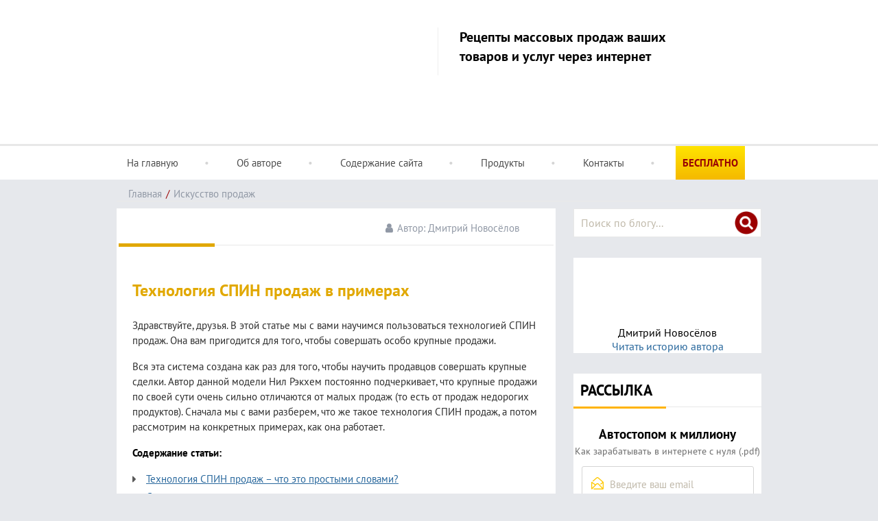

--- FILE ---
content_type: text/html; charset=UTF-8
request_url: https://novoseloff.tv/tehnologia-spin-prodazh-v-primerah/
body_size: 33823
content:
<!-- для сбора информации просмотра страницы -->
<!-- / для сбора информации просмотра страницы -->

<!DOCTYPE html>
<html>
<head>
<script type="text/javascript">(window.Image ? (new Image()) : document.createElement('img')).src = 'https://vk.com/rtrg?p=VK-RTRG-130196-2b5ND';</script>
<meta http-equiv="Content-Type" content="text/html; charset=utf-8" />
<meta name="viewport" content="initial-scale=1, maximum-scale=1, minimum-scale=1, user-scalable=no">
<link rel="shortcut icon" href="/Lotr54d/wp-content/themes/novoseloff/favicon.ico" type="image/x-icon">
<link rel="icon" href="/Lotr54d/wp-content/themes/novoseloff/favicon.ico" type="image/x-icon">


 <!--[if IE]>
      <script src="https://html5shiv.googlecode.com/svn/trunk/html5.js"></script>
      <![endif]-->
	  <!--[if IE]> 
<style> 
img { 
width: auto;
max-width:594px; 
} 
</style> 
<![endif]-->

	<!-- This site is optimized with the Yoast SEO plugin v15.2 - https://yoast.com/wordpress/plugins/seo/ -->
	<title>Технология СПИН продаж в примерах вопросов</title><link rel="stylesheet" href="https://novoseloff.tv/Lotr54d/wp-content/cache/min/1/86c69a14af9759b9778f8b0f7c20a75d.css" media="all" data-minify="1" />
	<meta name="description" content="Что такое технология СПИН продаж простыми словами, и какие примеры вопросов вы можете использовать" />
	<meta name="robots" content="index, follow, max-snippet:-1, max-image-preview:large, max-video-preview:-1" />
	<link rel="canonical" href="https://novoseloff.tv/tehnologia-spin-prodazh-v-primerah/" />
	<meta name="twitter:label1" value="Написано автором">
	<meta name="twitter:data1" value="Дмитрий Новосёлов">
	<meta name="twitter:label2" value="Примерное время для чтения">
	<meta name="twitter:data2" value="0 минут">
	<script type="application/ld+json" class="yoast-schema-graph">{"@context":"https://schema.org","@graph":[{"@type":"WebSite","@id":"https://novoseloff.tv/#website","url":"https://novoseloff.tv/","name":"\u041d\u043e\u0432\u043e\u0441\u0451\u043b\u043e\u0444\u0444.\u0422\u0412","description":"\u0420\u0435\u0446\u0435\u043f\u0442\u044b \u043c\u0430\u0441\u0441\u043e\u0432\u044b\u0445 \u043f\u0440\u043e\u0434\u0430\u0436 \u0432\u0430\u0448\u0438\u0445 \u0442\u043e\u0432\u0430\u0440\u043e\u0432 \u0438 \u0443\u0441\u043b\u0443\u0433 \u0447\u0435\u0440\u0435\u0437 \u0438\u043d\u0442\u0435\u0440\u043d\u0435\u0442","inLanguage":"ru-RU"},{"@type":"ImageObject","@id":"https://novoseloff.tv/tehnologia-spin-prodazh-v-primerah/#primaryimage","inLanguage":"ru-RU","url":"https://novoseloff.tv/Lotr54d/wp-content/uploads/2017/03/technologia-spin-prodazh.jpg","width":1024,"height":552,"caption":"\u0422\u0435\u0445\u043d\u043e\u043b\u043e\u0433\u0438\u044f \u0421\u041f\u0418\u041d \u043f\u0440\u043e\u0434\u0430\u0436 \u0432 \u043f\u0440\u0438\u043c\u0435\u0440\u0430\u0445"},{"@type":"WebPage","@id":"https://novoseloff.tv/tehnologia-spin-prodazh-v-primerah/#webpage","url":"https://novoseloff.tv/tehnologia-spin-prodazh-v-primerah/","name":"\u0422\u0435\u0445\u043d\u043e\u043b\u043e\u0433\u0438\u044f \u0421\u041f\u0418\u041d \u043f\u0440\u043e\u0434\u0430\u0436 \u0432 \u043f\u0440\u0438\u043c\u0435\u0440\u0430\u0445 \u0432\u043e\u043f\u0440\u043e\u0441\u043e\u0432","isPartOf":{"@id":"https://novoseloff.tv/#website"},"primaryImageOfPage":{"@id":"https://novoseloff.tv/tehnologia-spin-prodazh-v-primerah/#primaryimage"},"datePublished":"2017-03-06T16:59:58+00:00","dateModified":"2018-01-21T07:43:54+00:00","author":{"@id":"https://novoseloff.tv/#/schema/person/887e6872be13ac282fc24214ebac7fd8"},"description":"\u0427\u0442\u043e \u0442\u0430\u043a\u043e\u0435 \u0442\u0435\u0445\u043d\u043e\u043b\u043e\u0433\u0438\u044f \u0421\u041f\u0418\u041d \u043f\u0440\u043e\u0434\u0430\u0436 \u043f\u0440\u043e\u0441\u0442\u044b\u043c\u0438 \u0441\u043b\u043e\u0432\u0430\u043c\u0438, \u0438 \u043a\u0430\u043a\u0438\u0435 \u043f\u0440\u0438\u043c\u0435\u0440\u044b \u0432\u043e\u043f\u0440\u043e\u0441\u043e\u0432 \u0432\u044b \u043c\u043e\u0436\u0435\u0442\u0435 \u0438\u0441\u043f\u043e\u043b\u044c\u0437\u043e\u0432\u0430\u0442\u044c","breadcrumb":{"@id":"https://novoseloff.tv/tehnologia-spin-prodazh-v-primerah/#breadcrumb"},"inLanguage":"ru-RU","potentialAction":[{"@type":"ReadAction","target":["https://novoseloff.tv/tehnologia-spin-prodazh-v-primerah/"]}]},{"@type":"BreadcrumbList","@id":"https://novoseloff.tv/tehnologia-spin-prodazh-v-primerah/#breadcrumb","itemListElement":[{"@type":"ListItem","position":1,"item":{"@type":"WebPage","@id":"https://novoseloff.tv/","url":"https://novoseloff.tv/","name":"\u0413\u043b\u0430\u0432\u043d\u0430\u044f"}},{"@type":"ListItem","position":2,"item":{"@type":"WebPage","@id":"https://novoseloff.tv/iskusstvo-prodazh/","url":"https://novoseloff.tv/iskusstvo-prodazh/","name":"\u0418\u0441\u043a\u0443\u0441\u0441\u0442\u0432\u043e \u043f\u0440\u043e\u0434\u0430\u0436"}},{"@type":"ListItem","position":3,"item":{"@type":"WebPage","@id":"https://novoseloff.tv/tehnologia-spin-prodazh-v-primerah/","url":"https://novoseloff.tv/tehnologia-spin-prodazh-v-primerah/","name":"\u0422\u0435\u0445\u043d\u043e\u043b\u043e\u0433\u0438\u044f \u0421\u041f\u0418\u041d \u043f\u0440\u043e\u0434\u0430\u0436 \u0432 \u043f\u0440\u0438\u043c\u0435\u0440\u0430\u0445"}}]},{"@type":"Person","@id":"https://novoseloff.tv/#/schema/person/887e6872be13ac282fc24214ebac7fd8","name":"\u0414\u043c\u0438\u0442\u0440\u0438\u0439 \u041d\u043e\u0432\u043e\u0441\u0451\u043b\u043e\u0432","image":{"@type":"ImageObject","@id":"https://novoseloff.tv/#personlogo","inLanguage":"ru-RU","url":"https://secure.gravatar.com/avatar/3c3b2c0b8269e1e4113776bc1fbf4c79?s=96&d=mm&r=g","caption":"\u0414\u043c\u0438\u0442\u0440\u0438\u0439 \u041d\u043e\u0432\u043e\u0441\u0451\u043b\u043e\u0432"},"description":"\u041e\u043d\u043b\u0430\u0439\u043d-\u043f\u0440\u0435\u0434\u043f\u0440\u0438\u043d\u0438\u043c\u0430\u0442\u0435\u043b\u044c, \u044d\u043a\u0441\u043f\u0435\u0440\u0442 \u0432 \u043e\u0431\u043b\u0430\u0441\u0442\u0438 \u043c\u0430\u0441\u0441\u043e\u0432\u044b\u0445 \u0438\u043d\u0442\u0435\u0440\u043d\u0435\u0442-\u043f\u0440\u043e\u0434\u0430\u0436. \u0427\u0438\u0442\u0430\u0442\u044c \u0438\u0441\u0442\u043e\u0440\u0438\u044e \u0430\u0432\u0442\u043e\u0440\u0430."}]}</script>
	<!-- / Yoast SEO plugin. -->


<link rel='dns-prefetch' href='//cdn.jsdelivr.net' />
<link href='https://fonts.gstatic.com' crossorigin rel='preconnect' />
<link rel="alternate" type="application/rss+xml" title="Новосёлофф.ТВ &raquo; Лента комментариев к &laquo;Технология СПИН продаж в примерах&raquo;" href="https://novoseloff.tv/tehnologia-spin-prodazh-v-primerah/feed/" />
		<script type="text/javascript">
			'use strict';
			(function (w) {
				var darx = {};

				darx.addEvent = function (elem, event, fn) {
					if (elem.addEventListener) {
						elem.addEventListener(event, fn, false);
					} else {
						elem.attachEvent('on' + event, function () {
							return (fn.call(elem, window.event));
						});
					}
				};

				darx.fireEvent = function (elem, event) {
					var evt = elem.createEvent('Event');
					evt.initEvent(event, true, true);
					elem.dispatchEvent(evt);
				};

				darx.get = function (url, data, callback) {
					sendRequest('GET', url, data, callback);
				};

				darx.post = function (url, data, callback) {
					sendRequest('POST', url, data, callback);
				};

				darx.getJSON = function (url, data, callback) {
					var callbackName = 'darx_jsonp_' + Math.round(1000000000 * Math.random());
					window[callbackName] = function(data) {
						delete window[callbackName];
						document.body.removeChild(script);
						callback(data);
					};
					
					
					var script = document.createElement('script');
					script.type = "text/javascript";
					script.async = true;
					data.callback = callbackName;
					script.src = url + '?' + http_build_query(data);
					document.body.appendChild(script);
				};

				var http_build_query = function (data) {
					var params = [];
					var type;
					for (var key in data){
						if (data.hasOwnProperty(key)) {
							type = Object.prototype.toString.call(data[key]);
							if (type === '[object Array]' || type === '[object Object]') {
								for (var i in data[key]) {
									if (data[key].hasOwnProperty(i)) {
										params.push(encodeURIComponent(key) + '[]=' + encodeURIComponent(data[key][i]));
									}
								}
							} else {
								params.push(encodeURIComponent(key) + '=' + encodeURIComponent(data[key]));
							}
						}
					}
					return params.join('&');
				};

				var sendRequest = function (method, url, data, callback) {
					var xhr = false;
					var XMLHttpFactories = [
						function () {return new XMLHttpRequest()},
						function () {return new ActiveXObject("Msxml2.XMLHTTP")},
						function () {return new ActiveXObject("Msxml3.XMLHTTP")},
						function () {return new ActiveXObject("Microsoft.XMLHTTP")}
					];
					for (var i=0; i<XMLHttpFactories.length; ++i) {
						try { xhr = XMLHttpFactories[i]() } catch (e) { continue; }
						break;
					}

					if (!xhr) return;

					if (method === 'GET')  {
						data.r = Math.random();
						url += '?' + http_build_query(data);
					}

					xhr.open(method, url, true);
					xhr.setRequestHeader("X-Requested-With", "XMLHttpRequest");
					xhr.timeout = 5000;

					if (callback) {
						xhr.loaded = xhr.onreadystatechange = function () {
							if (xhr.readyState !== 4) return;
							callback(xhr.responseText, xhr);
						}
					}

					if (method !== 'GET')  {
						xhr.setRequestHeader("Content-type", "application/x-www-form-urlencoded");
						xhr.send(http_build_query(data));
					} else {
						xhr.send(null);
					}
				};

				w.darx = darx;
			}(window));
		</script>
		







<script>if (document.location.protocol != "https:") {document.location = document.URL.replace(/^http:/i, "https:");}</script><script type='text/javascript' src='https://novoseloff.tv/Lotr54d/wp-includes/js/jquery/jquery.js' id='jquery-core-js'></script>
<script data-minify="1" type='text/javascript' src='https://novoseloff.tv/Lotr54d/wp-content/cache/min/1/Lotr54d/wp-content/plugins/easy-vkontakte-connect/js/jquery.cookie-e88e2285820f5309fc4bb17f6180c3b6.js' id='jquery.cookie-js' defer></script>
<script data-minify="1" type='text/javascript' src='https://novoseloff.tv/Lotr54d/wp-content/cache/min/1/Lotr54d/wp-content/plugins/fancybox-for-wordpress/assets/js/jquery.fancybox-116d6261adde948fe987c22701c9d760.js' id='fancybox-for-wp-js' defer></script>
<script type='text/javascript' src='https://novoseloff.tv/Lotr54d/wp-content/plugins/wpfront-notification-bar/js/wpfront-notification-bar.min.js' id='wpfront-notification-bar-js'></script>
<style>.pseudo-clearfy-link { color: #008acf; cursor: pointer;}.pseudo-clearfy-link:hover { text-decoration: none;}</style>
<!-- Fancybox for WordPress v3.2.8 -->
<style type="text/css">
	.fancybox-slide--image .fancybox-content{background-color: #FFFFFF}div.fancybox-caption{display:none !important;}
	
	img.fancybox-image{border-width:10px;border-color:#FFFFFF;border-style:solid;height:auto;}
	div.fancybox-bg{background-color:rgba(102,102,102,0.3);opacity:1 !important;}div.fancybox-content{border-color:#FFFFFF}
	div#fancybox-title{background-color:#FFFFFF}
	div.fancybox-content{background-color:#FFFFFF}
	div#fancybox-title-inside{color:#333333}
	
	
	
	div.fancybox-caption p.caption-title{display:inline-block}
	div.fancybox-caption p.caption-title{font-size:14px}
	div.fancybox-caption p.caption-title{color:#333333}
	div.fancybox-caption {color:#333333}div.fancybox-caption p.caption-title {background:#fff; width:auto;padding:10px 30px;}div.fancybox-content p.caption-title{color:#333333;margin: 0;padding: 5px 0;}
</style><script type="text/javascript">
	jQuery(function () {

		var mobileOnly = false;
		
		if (mobileOnly) {
			return;
		}

		jQuery.fn.getTitle = function () { // Copy the title of every IMG tag and add it to its parent A so that fancybox can show titles
			var arr = jQuery("a[data-fancybox]");
									jQuery.each(arr, function() {
										var title = jQuery(this).children("img").attr("title");
										 var caption = jQuery(this).next("figcaption").html();
                                        if(caption && title){jQuery(this).attr("title",title+" " + caption)}else if(title){ jQuery(this).attr("title",title);}else if(caption){jQuery(this).attr("title",caption);}
									});			}

		// Supported file extensions

				var thumbnails = jQuery("a:has(img)").not(".nolightbox").not('.envira-gallery-link').not('.ngg-simplelightbox').filter(function () {
			return /\.(jpe?g|png|gif|mp4|webp|bmp|pdf)(\?[^/]*)*$/i.test(jQuery(this).attr('href'))
		});
		

		// Add data-type iframe for links that are not images or videos.
		var iframeLinks = jQuery('.fancyboxforwp').filter(function () {
			return !/\.(jpe?g|png|gif|mp4|webp|bmp|pdf)(\?[^/]*)*$/i.test(jQuery(this).attr('href'))
		}).filter(function () {
			return !/vimeo|youtube/i.test(jQuery(this).attr('href'))
		});
		iframeLinks.attr({"data-type": "iframe"}).getTitle();

				// Gallery All
		thumbnails.addClass("fancyboxforwp").attr("data-fancybox", "gallery").getTitle();
		iframeLinks.attr({"data-fancybox": "gallery"}).getTitle();

		// Gallery type NONE
		
		// Call fancybox and apply it on any link with a rel atribute that starts with "fancybox", with the options set on the admin panel
		jQuery("a.fancyboxforwp").fancyboxforwp({
			loop: false,
			smallBtn: true,
			zoomOpacity: "auto",
			animationEffect: "fade",
			animationDuration: 500,
			transitionEffect: "fade",
			transitionDuration: "300",
			overlayShow: true,
			overlayOpacity: "0.3",
			titleShow: true,
			titlePosition: "inside",
			keyboard: true,
			showCloseButton: true,
			arrows: true,
			clickContent:false,
			clickSlide: "close",
			mobile: {
				clickContent: function (current, event) {
					return current.type === "image" ? "toggleControls" : false;
				},
				clickSlide: function (current, event) {
					return current.type === "image" ? "close" : "close";
				},
			},
			wheel: false,
			toolbar: true,
			preventCaptionOverlap: true,
			onInit: function() { },			onDeactivate
	: function() { },		beforeClose: function() { },			afterShow: function() { },				afterClose: function() { },					caption : function( instance, item ) {if("undefined" != typeof jQuery(this).context ){var title = jQuery(this).context.title;} else { var title = jQuery(this).attr("title");}var caption = jQuery(this).data('caption') || '';if ( item.type === 'image' && title.length ) {caption = (caption.length ? caption + '<br />' : '') + '<p class="caption-title">'+title+'</p>' ;}return caption;},
		afterLoad : function( instance, current ) {current.$content.append('<div class=\"fancybox-custom-caption inside-caption\" style=\" position: absolute;left:0;right:0;color:#000;margin:0 auto;bottom:0;text-align:center;background-color:#FFFFFF \">' + current.opts.caption + '</div>');},
			})
		;

			})
</script>
<!-- END Fancybox for WordPress -->
<style type="text/css">.broken_link, a.broken_link {
	text-decoration: line-through;
}</style><meta property="vk:app_id" content="5554400" /><style type="text/css">
    #overlay-sidebar {
      width: 380px;
      margin: 0 0 0 -190px;
    }
    #slide-sidebar {
      width: 380px;
      right:-423px; // width + 43px
      bottom: 20px;
    }
  </style><script type="text/javascript">
    var VKWidgetsGroup = [];
    var VKWidgetsComments = [];
    var VKWidgetsPolls = [];
    var VKWidgetsSubscribe = [];
    var VKWidgetsContactUs = [];
    var VKWidgetsCommunityMessages = [];
    var VKWidgets = [];
    
    var vkUnLock = [];
    var subscribeCookieExpires = 1;
    
    if (typeof ajaxurl == "undefined")
      ajaxurl = "https://novoseloff.tv/Lotr54d/wp-admin/admin-ajax.php";
  
    oTimeout = 5000;
    oScreens = 0.75;
    oCookieExpires = 365;
    oAction = "timeout";
    oSensitivity = 20;
    oTop = "40px";

    sTimeout = 5000;
    sScreens = 0.75;
    sCookieExpires = 365;
    sAction = "scroll";
    sSensitivity = 20;
    sSpeed = 800;
        
  </script><script type="text/javascript">evc_post_id = 4002;</script><meta property="vk:app_id" content="3043124" /><noscript><style id="rocket-lazyload-nojs-css">.rll-youtube-player, [data-lazy-src]{display:none !important;}</style></noscript><script data-rocketlazyloadscript='//pagead2.googlesyndication.com/pagead/js/adsbygoogle.js' async ></script>
<script data-rocketlazyloadscript='[data-uri]' ></script>
</head>
<body data-rsssl=1 class="post-template-default single single-post postid-4002 single-format-standard"> 
<div id="bodys">

<div id="menu-ve">
<div id="menu2-v">
<div class="div3"></div>
<div class="div2">
<div class="div2-v">
<div class="menu-glavnoe-container"><ul class="menu"><li id="menu-item-331" class="menu-item menu-item-type-custom menu-item-object-custom menu-item-home menu-item-331"><a href="https://novoseloff.tv">На главную</a></li>
<li id="menu-item-4082" class="menu-item menu-item-type-post_type menu-item-object-post menu-item-4082"><a href="https://novoseloff.tv/ob-avtore/">Об авторе</a></li>
<li id="menu-item-4075" class="menu-item menu-item-type-post_type menu-item-object-page menu-item-4075"><a href="https://novoseloff.tv/soderzhanie/">Содержание сайта</a></li>
<li id="menu-item-4871" class="menu-item menu-item-type-post_type menu-item-object-page menu-item-4871"><a href="https://novoseloff.tv/katalog-produktov/">Продукты</a></li>
<li id="menu-item-4084" class="menu-item menu-item-type-post_type menu-item-object-page menu-item-4084"><a href="https://novoseloff.tv/kontakty/">Контакты</a></li>
<li id="menu-item-267" class="orangeback menu-item menu-item-type-custom menu-item-object-custom menu-item-has-children menu-item-267"><a target="_blank" rel="noopener noreferrer" href="http://sp.novoseloff.tv/avtostop/">БЕСПЛАТНО</a>
<ul class="sub-menu">
	<li id="menu-item-5046" class="menu-item menu-item-type-post_type menu-item-object-post menu-item-5046"><a target="_blank" rel="noopener noreferrer" href="https://novoseloff.tv/ispoved-volnogo-strelka/">Исповедь вольного стрелка [книга]</a></li>
	<li id="menu-item-5047" class="menu-item menu-item-type-custom menu-item-object-custom menu-item-5047"><a target="_blank" rel="noopener noreferrer" href="http://sp.novoseloff.tv/avtostop/">Автостопом к миллиону [книга]</a></li>
	<li id="menu-item-5103" class="menu-item menu-item-type-post_type menu-item-object-post menu-item-5103"><a href="https://novoseloff.tv/shkola-otlichnogo-kopirajtinga-shok-3/">Школа Отличного Копирайтинга [тренинг]</a></li>
</ul>
</li>
</ul></div><form role="search" method="get" id="searchform" 
class="searchform" action="/">
<input type="text" value="" name="s" id="s" placeholder="Поиск по блогу..."/>
<input type="submit" id="searchsubmit" value="" />
</form></div>
</div>
</div>
</div>


<div id="header">
<div class="header-v">
<div class="header-logo">
 
<div class="logos-v" itemscope itemtype="http://schema.org/WPHeader">
<a href="/"><img src="data:image/svg+xml,%3Csvg%20xmlns='http://www.w3.org/2000/svg'%20viewBox='0%200%200%200'%3E%3C/svg%3E" class="logos-img" data-lazy-src="/Lotr54d/wp-content/themes/novoseloff/imag/logo.png"><noscript><img src="/Lotr54d/wp-content/themes/novoseloff/imag/logo.png" class="logos-img"></noscript></a>
<p class="g-title"><a href="/" itemprop="headline">Блог Дмитрия Новосёлова</a></p> 
<p class="g-descrip" itemprop="description">Рецепты массовых продаж ваших<br> 
товаров и услуг через интернет</p> 
</div>
</div>
</div>
<div id="descrip">
<div class="descrip"><div class="menu-glavnoe-container"><ul id="menu-glavnoe-1" class="menu"><li class="menu-item menu-item-type-custom menu-item-object-custom menu-item-home menu-item-331"><a href="https://novoseloff.tv">На главную</a></li>
<li class="menu-item menu-item-type-post_type menu-item-object-post menu-item-4082"><a href="https://novoseloff.tv/ob-avtore/">Об авторе</a></li>
<li class="menu-item menu-item-type-post_type menu-item-object-page menu-item-4075"><a href="https://novoseloff.tv/soderzhanie/">Содержание сайта</a></li>
<li class="menu-item menu-item-type-post_type menu-item-object-page menu-item-4871"><a href="https://novoseloff.tv/katalog-produktov/">Продукты</a></li>
<li class="menu-item menu-item-type-post_type menu-item-object-page menu-item-4084"><a href="https://novoseloff.tv/kontakty/">Контакты</a></li>
<li class="orangeback menu-item menu-item-type-custom menu-item-object-custom menu-item-has-children menu-item-267"><a target="_blank" rel="noopener noreferrer" href="http://sp.novoseloff.tv/avtostop/">БЕСПЛАТНО</a>
<ul class="sub-menu">
	<li class="menu-item menu-item-type-post_type menu-item-object-post menu-item-5046"><a target="_blank" rel="noopener noreferrer" href="https://novoseloff.tv/ispoved-volnogo-strelka/">Исповедь вольного стрелка [книга]</a></li>
	<li class="menu-item menu-item-type-custom menu-item-object-custom menu-item-5047"><a target="_blank" rel="noopener noreferrer" href="http://sp.novoseloff.tv/avtostop/">Автостопом к миллиону [книга]</a></li>
	<li class="menu-item menu-item-type-post_type menu-item-object-post menu-item-5103"><a href="https://novoseloff.tv/shkola-otlichnogo-kopirajtinga-shok-3/">Школа Отличного Копирайтинга [тренинг]</a></li>
</ul>
</li>
</ul></div></div>
</div>
<div id="menu-ve">
<div id="menu-v">
<div class="div1">Рубрики блога</div>
<div class="div4">
<div class="div4-v">
<div class="menu-rubriki-container"><ul><li id="menu-item-4049" class="s1 menu-item menu-item-type-taxonomy menu-item-object-category menu-item-4049"><a href="https://novoseloff.tv/vebinary/"><i class="icon icon-headphones"></i> Вебинары</a></li>
<li id="menu-item-4052" class="s2 menu-item menu-item-type-taxonomy menu-item-object-category menu-item-4052"><a href="https://novoseloff.tv/infobiznes/"><i class="icon icon-certificate"></i> Инфобизнес</a></li>
<li id="menu-item-4056" class="s4 menu-item menu-item-type-taxonomy menu-item-object-category menu-item-4056"><a href="https://novoseloff.tv/kontent-marketing/"><i class="icon icon-folder-close"></i> Контент-маркетинг</a></li>
<li id="menu-item-4059" class="s5 menu-item menu-item-type-taxonomy menu-item-object-category menu-item-4059"><a href="https://novoseloff.tv/prodvizhenie-v-sotssetyah/"><i class="icon icon-group"></i> Продвижение в соцсетях</a></li>
<li id="menu-item-4051" class="s6 menu-item menu-item-type-taxonomy menu-item-object-category menu-item-4051"><a href="https://novoseloff.tv/intervyu/"><i class="icon icon-comments"></i> Интервью с экспертами</a></li>
<li id="menu-item-4046" class="s7 menu-item menu-item-type-taxonomy menu-item-object-category menu-item-4046"><a href="https://novoseloff.tv/email-marketing/"><i class="icon icon-envelope-alt"></i> Email маркетинг</a></li>
<li id="menu-item-4057" class="s8 menu-item menu-item-type-taxonomy menu-item-object-category menu-item-4057"><a href="https://novoseloff.tv/kopirajting/"><i class="icon icon-print"></i> Копирайтинг</a></li>
<li id="menu-item-4047" class="s8 menu-item menu-item-type-taxonomy menu-item-object-category menu-item-4047"><a href="https://novoseloff.tv/arhiv-rassylki/"><i class="icon icon-briefcase"></i> Архив рассылки</a></li>
<li id="menu-item-4050" class="s8 menu-item menu-item-type-taxonomy menu-item-object-category menu-item-4050"><a href="https://novoseloff.tv/zarabotok-v-seti/"><i class="icon icon-money"></i> Заработок в сети</a></li>
<li id="menu-item-4053" class="s8 menu-item menu-item-type-taxonomy menu-item-object-category current-post-ancestor current-menu-parent current-post-parent menu-item-4053"><a href="https://novoseloff.tv/iskusstvo-prodazh/"><i class="icon icon-shopping-cart"></i> Искусство продаж</a></li>
<li id="menu-item-4054" class="s8 menu-item menu-item-type-taxonomy menu-item-object-category menu-item-4054"><a href="https://novoseloff.tv/kak-nachat-svoe-delo/"><i class="icon icon-road"></i> Как начать свое дело</a></li>
<li id="menu-item-4055" class="s8 menu-item menu-item-type-taxonomy menu-item-object-category menu-item-4055"><a href="https://novoseloff.tv/konsalting/"><i class="icon icon-user"></i> Консалтинг</a></li>
<li id="menu-item-4058" class="s8 menu-item menu-item-type-taxonomy menu-item-object-category menu-item-4058"><a href="https://novoseloff.tv/marketing/"><i class="icon icon-magnet"></i> Маркетинг</a></li>
<li id="menu-item-4060" class="s8 menu-item menu-item-type-taxonomy menu-item-object-category menu-item-4060"><a href="https://novoseloff.tv/prodvizhenie-sajtov/"><i class="icon icon-trophy"></i> Продвижение сайтов</a></li>
<li id="menu-item-4339" class="menu-item menu-item-type-taxonomy menu-item-object-category menu-item-4339"><a href="https://novoseloff.tv/trafik-i-reklama/"><i class="icon icon-plane"></i>Трафик и реклама</a></li>
</ul></div></div>
</div>
</div>
</div>
</div>
 


<div id="wrap-block">
<div id="wrap-big">
<div id="wrap-bg">



<div id="wrap">



	<p id="breadcrumbs"><span><span><a href="https://novoseloff.tv/">Главная</a> <span class="pl">/</span> <span><a href="https://novoseloff.tv/iskusstvo-prodazh/">Искусство продаж</a></span></p>


<div id="content">

 <div itemscope itemtype="http://schema.org/Article">
  <div class="postik">
 <div class="postik-v">
<div class="contenttext margin-post">
 <div class="single-contentext">
<div class="postinfo">
<div class="avtor-news">Автор: <span itemprop="author" class="author-info">Дмитрий Новосёлов</span></div> <div class="data-times"><span itemprop="datePublished">2017-03-06</span></div> <div class="rubrikator">Тема: <span class="none"><a href="https://novoseloff.tv/iskusstvo-prodazh/" rel="category tag">Искусство продаж</a></span></div>
</div> 
<div class="postinfo-hr"></div>
<div itemprop="articleBody">
<div class="imgi"><img width="510" height="275" src="data:image/svg+xml,%3Csvg%20xmlns='http://www.w3.org/2000/svg'%20viewBox='0%200%20510%20275'%3E%3C/svg%3E" class="attachment-homepage-thumb size-homepage-thumb wp-post-image" alt="Технология СПИН продаж в примерах" data-lazy-srcset="https://novoseloff.tv/Lotr54d/wp-content/uploads/2017/03/technologia-spin-prodazh.jpg 1024w, https://novoseloff.tv/Lotr54d/wp-content/uploads/2017/03/technologia-spin-prodazh-300x162.jpg 300w, https://novoseloff.tv/Lotr54d/wp-content/uploads/2017/03/technologia-spin-prodazh-768x414.jpg 768w, https://novoseloff.tv/Lotr54d/wp-content/uploads/2017/03/technologia-spin-prodazh-640x345.jpg 640w" data-lazy-sizes="(max-width: 510px) 100vw, 510px" data-lazy-src="https://novoseloff.tv/Lotr54d/wp-content/uploads/2017/03/technologia-spin-prodazh.jpg" /><noscript><img width="510" height="275" src="https://novoseloff.tv/Lotr54d/wp-content/uploads/2017/03/technologia-spin-prodazh.jpg" class="attachment-homepage-thumb size-homepage-thumb wp-post-image" alt="Технология СПИН продаж в примерах" srcset="https://novoseloff.tv/Lotr54d/wp-content/uploads/2017/03/technologia-spin-prodazh.jpg 1024w, https://novoseloff.tv/Lotr54d/wp-content/uploads/2017/03/technologia-spin-prodazh-300x162.jpg 300w, https://novoseloff.tv/Lotr54d/wp-content/uploads/2017/03/technologia-spin-prodazh-768x414.jpg 768w, https://novoseloff.tv/Lotr54d/wp-content/uploads/2017/03/technologia-spin-prodazh-640x345.jpg 640w" sizes="(max-width: 510px) 100vw, 510px" /></noscript></div>
<h1 class="title" itemprop="headline">Технология СПИН продаж в примерах</h1>
                    <script type="text/javascript">
                        window.stManager = {};
                        window.stManager.done = function(type) {
                            if( type === 'api/share.js' ) {
                                darx.fireEvent(document, 'vkapi_vkshare');
                            }
                        };
                    </script>
                <p>Здравствуйте, друзья. В этой статье мы с вами научимся пользоваться технологией СПИН продаж. Она вам пригодится для того, чтобы совершать особо крупные продажи.</p>
<p>Вся эта система создана как раз для того, чтобы научить продавцов совершать крупные сделки. Автор данной модели Нил Рэкхем постоянно подчеркивает, что крупные продажи по своей сути очень сильно отличаются от малых продаж (то есть от продаж недорогих продуктов). Сначала мы с вами разберем, что же такое технология СПИН продаж, а потом рассмотрим на конкретных примерах, как она работает.</p>
<p><strong>Содержание статьи:</strong></p>
<ul>
<li><a href="#technologia-spin-prostymi-slovami">Технология СПИН продаж &#8211; что это простыми словами?</a></li>
<li><a href="#situationnye-voprosy-spin">Ситуационные вопросы &#8211; первое знакомство</a></li>
<li><a href="#problemnye-voprosy-spin">Проблемные вопросы &#8211; выявляем потребности</a></li>
<li><a href="#izvlekayushie-voprosy-spin">Извлекающие вопросы &#8211; усиливаем потребность</a></li>
<li><a href="#napravlyaushie-voprosy-spin">Направляющие вопросы &#8211; закрываем сделку</a></li>
</ul>
<p>И давайте начнем с первого вопроса.<br />
<a name="technologia-spin-prostymi-slovami"></a></p>
<h2 style="text-align: center;">Технология СПИН продаж &#8211; что это простыми словами?</h2>
<p><img itemprop="image" src="data:image/svg+xml,%3Csvg%20xmlns='http://www.w3.org/2000/svg'%20viewBox='0%200%20600%200'%3E%3C/svg%3E" alt="Технология СПИН простыми словами" width="600" height="" data-lazy-src="https://novoseloff.tv/Lotr54d/wp-content/uploads/2017/03/technologia-spin-prostymi-slovami.png" /><noscript><img itemprop="image" src="https://novoseloff.tv/Lotr54d/wp-content/uploads/2017/03/technologia-spin-prostymi-slovami.png" alt="Технология СПИН простыми словами" width="600" height="" /></noscript></p>
<p>Вся технология СПИН держится на правильных вопросах. То есть смысл тут простой &#8211; кто задает вопросы (и внимательно слушает ответы), тот и управляет беседой. Только вопросы надо задавать правильные, и в правильной последовательности.</p>
<p>При чем это важно именно для крупных продаж. Крупными продажами мы называем такие продажи, где человек должен расстаться с достаточно большой (с его точки зрения) суммой денег, чтобы приобрести товар.</p>
<p>В малых продажах наиболее успешны те продавцы, которые много говорят сами. Они буквально &#8220;убалтывают&#8221; людей, чтобы те купили то, что они предлагают. Для этого лучше подойдет например <a href="https://novoseloff.tv/aida-techika-prodazh/" target="_blank">техника продаж AIDA</a>.</p>
<p>В крупных продажах все совсем не так. Продавец должен больше молчать и слушать, просто направляя покупателя правильными вопросами к завершению сделки. Звучит просто, но на самом деле тут есть много подводных камней. Создатели системы выделяют всего четыре типа вопросов: <strong>С</strong>итуационные, <strong>П</strong>роблемные, <strong>И</strong>звлекающие и <strong>Н</strong>аправляющие (по первым буквам этих слов и образуется аббревиатура СПИН).<br />
<iframe loading="lazy" src="about:blank" width="560" height="315" frameborder="0" allowfullscreen="allowfullscreen" data-rocket-lazyload="fitvidscompatible" data-lazy-src="https://www.youtube.com/embed/SjTBsZZqFbs"></iframe><noscript><iframe src="https://www.youtube.com/embed/SjTBsZZqFbs" width="560" height="315" frameborder="0" allowfullscreen="allowfullscreen"></iframe></noscript><br />
Давайте теперь рассмотрим каждый из этих типов вопросов на конкретных примерах, чтобы было понятно, как они работают.<br />
<a name="situationnye-voprosy-spin"></a></p>
<h2 style="text-align: center;">Ситуационные вопросы &#8211; первое знакомство</h2>
<p><img itemprop="image" src="data:image/svg+xml,%3Csvg%20xmlns='http://www.w3.org/2000/svg'%20viewBox='0%200%20600%200'%3E%3C/svg%3E" alt="Ситуационные вопросы СПИН продаж" width="600" height="" data-lazy-src="https://novoseloff.tv/Lotr54d/wp-content/uploads/2017/03/situationnye-voprosy-spin-prodazh.png" /><noscript><img itemprop="image" src="https://novoseloff.tv/Lotr54d/wp-content/uploads/2017/03/situationnye-voprosy-spin-prodazh.png" alt="Ситуационные вопросы СПИН продаж" width="600" height="" /></noscript></p>
<p>Когда вы только знакомитесь с вашим потенциальным клиентом, то в первую очередь надо задавать именно ситуационные вопросы. Это такие вопросы, которые позволяют вам наладить контакт с человеком и выяснить первичную информацию о нем и о его бизнесе.</p>
<p>Допустим, вы продаете новейшую систему CRM для малого бизнеса. Её стоимость составляет 350 тысяч рублей. Для малого бизнеса это довольно большие деньги.</p>
<p>Поэтому в качестве модели продаж вы выбираете личные встречи (или как минимум &#8211; личные созвоны по Skype). В условленное время вы встречаетесь или созваниваетесь с вашим потенциальным клиентом &#8211; владельцем интернет магазина по продаже детской одежды. После стандартных &#8220;здравствуйте&#8221; и &#8220;спасибо, что нашли время встретиться&#8221; вы переходите к ситуационным вопросам.</p>
<p>В нашем конкретном примере это могут быть такие вопросы:</p>
<ul>
<li>Как давно работает ваш интернет-магазин?</li>
<li>Сколько позиций товаров у вас открыты одновременно?</li>
<li>Какова посещаемость магазина?</li>
<li>Какие основные источники трафика вы используете?</li>
<li>Как обрабатываются заказы?</li>
<li>Какой у вас процент оплаченных заявок?</li>
</ul>
<p>Все эти вопросы запрашивают какие-то факты о текущей ситуации в бизнесе вашего собеседника. И вот здесь надо быт очень осторожным. Ситуационные вопросы на самом деле нисколько не помогают продажам.</p>
<p>Начинающие и неопытные продавцы больше всего времени тратят именно на ситуационные вопросы, потому что боятся задавать по-настоящему важные вопросы (проблемные и извлекающие). Им кажется, что пока они заваливают собеседника вопросами о его бизнесе, они его &#8220;прогревают&#8221; и движутся к успешному завершению сделки.</p>
<p>На самом деле все происходит ровно наоборот. Ситуационные вопросы утомляют вашего потенциального клиента, он начинает скучать, потому что не понимает, куда и зачем движется этот разговор. В результате он старается завершить встречу с вами как можно быстрее.</p>
<p>Поэтому опытные продавцы дорогих товаров никогда надолго не застревают на этапе знакомства. Они задают пару-тройку ситуационных вопросов для установления контакта, а дальше переходят к проблемным вопросам.<br />
<a name="problemnye-voprosy-spin"></a></p>
<h2 style="text-align: center;">Проблемные вопросы &#8211; выявляем потребности</h2>
<p><img itemprop="image" src="data:image/svg+xml,%3Csvg%20xmlns='http://www.w3.org/2000/svg'%20viewBox='0%200%20600%200'%3E%3C/svg%3E" alt="Проблемные вопросв в СПИН продажах" width="600" height="" data-lazy-src="https://novoseloff.tv/Lotr54d/wp-content/uploads/2017/03/problemnye-voprosy-spin-prodazh-1024x572.jpg" /><noscript><img itemprop="image" src="https://novoseloff.tv/Lotr54d/wp-content/uploads/2017/03/problemnye-voprosy-spin-prodazh-1024x572.jpg" alt="Проблемные вопросв в СПИН продажах" width="600" height="" /></noscript></p>
<p>Как нетрудно догадаться, проблемные вопросы направлены на то, чтобы выяснить, какие сложности и проблемы есть у нашего потенциального клиента на текущий момент. При этом очень важно, чтобы собеседник сам озвучил эти проблемы. То есть не надо говорить что-то типа &#8220;Знаете, у многих компаний, которые работают на вашем рынке, есть вот такая и такая проблемы&#8221;.</p>
<p>И еще, не надо стесняться задавать &#8220;неудобные&#8221; вопросы. Возможно вы будете удивлены, но проблемные вопросы вызывают у потенциальных клиентов гораздо больше интереса, чем те же ситуационные, например.</p>
<p>Возвращаясь к нашему примеру с продажей CRM за 320 тысяч рублей, вот какие проблемные вопросы вы могли бы задать владельцу интернет-магазина по продаже детской одежды:</p>
<ul>
<li>Есть ли трудности с доставкой заказов на данный момент?</li>
<li>Сложно ли операторам обрабатывать большое количество одновременных заявок?</li>
<li>Какие есть проблемы с оптимизацией расходов на рекламу?</li>
<li>Есть ли проблемы с ведением клиентской базы и повторными продажами?</li>
<li>Хватает ли времени на проведение акций для тех, кто уже стал вашим клиентом?</li>
<li>Есть ли у сотрудников время собирать от клиентов обратную связь после продажи?</li>
</ul>
<p>Видите, что происходит? Конечно, вы, как опытный продавец, наверняка более или менее в курсе всех проблем, которые могут быть у вашего потенциального клиента &#8211; владельца интернет магазина.</p>
<p>Это проблемы с оперативной обработкой и доставкой заказов, проблема с отслеживанием того, откуда точно к ним пришел клиент, и какая реклама лучше сработала. Еще есть проблема с ведением клиентской базы, потому что почти ни у кого не хватает времени на то, чтобы работать с теми, кто когда-то что-то купил. И сбор обратной связи &#8211; вещь нужная, но до неё тоже никогда не доходят руки.</p>
<p>Все это вы знаете, и потому специально задаете такие вопросы потенциальному клиенту &#8211; с целью &#8220;вскрыть&#8221; его потребности. Думаете, что после таких вопросов он сразу все осознает и купит вашу CRM? Вовсе нет.</p>
<p>Создатели технологии СПИН продаж утверждают, что проблемные вопросы особенно хорошо работают в малых продажах. То есть если вы продаете что-то недорогое и небольшое, то зачастую вам будет достаточно только проблемных вопросов. Но все не так просто в крупных продажах.</p>
<p>Большинство собеседников ответит вам, что, мол, да, есть такая проблема &#8211; ведение клиентской базы, и акции мы давно не проводим, и обратную связь не хватает времени собирать. Такие проблемы действительно есть.</p>
<p>Но если сразу после этого вы озвучите свое предложение &#8211; &#8220;Тогда давайте мы вам поставим нашу CRM за 300 кусков, и у вас этих проблем больше не будет&#8221; &#8211; вас вежливо попросят (а может и невежливо). Вы шутите? 300 тысяч рублей за то, чтобы собирать обратную связь от покупателей? Спасибо, не надо.</p>
<p>Проблемные вопросы только выявляют потребность. В технологии СПИН самым важным является следующий тип вопросов &#8211; извлекающий. И после обозначения проблем вам надо переходить именно к ним.<br />
<a name="izvlekayushie-voprosy-spin"></a></p>
<h2 style="text-align: center;">Извлекающие вопросы &#8211; усиливаем потребность</h2>
<p><img itemprop="image" src="data:image/svg+xml,%3Csvg%20xmlns='http://www.w3.org/2000/svg'%20viewBox='0%200%20600%200'%3E%3C/svg%3E" alt="Извлекающие вопросы СПИН продаж" width="600" height="" data-lazy-src="https://novoseloff.tv/Lotr54d/wp-content/uploads/2017/03/izvlekaushie-voprosy-spin-prodazh-1024x498.jpg" /><noscript><img itemprop="image" src="https://novoseloff.tv/Lotr54d/wp-content/uploads/2017/03/izvlekaushie-voprosy-spin-prodazh-1024x498.jpg" alt="Извлекающие вопросы СПИН продаж" width="600" height="" /></noscript></p>
<p>Сразу скажу, что здесь есть небольшая проблема с переводом. Технология СПИН продаж &#8211; это американская разработка. И по-английски эта аббревиатура тоже звучит как SPIN. Соответственно, переводчики сделали все возможное, чтобы подобрать под названия вопросов такие слова, чтобы сохранить оригинальное звучание. Отсюда мы и имеем <strong>И</strong>звлекающие вопросы.</p>
<p>По-английски они называются Implication (дословно &#8211; усиление, вовлечение). То есть по-русски этот тип вопросов должен был бы называться &#8220;Усиливающие вопросы&#8221;. Такое название более понятно, чем &#8220;извлекающие&#8221;. Но давайте придерживаться официального перевода, чтобы не запутаться. Главное здесь &#8211; понять смысл этих вопросов.</p>
<p>А смысл как раз и состоит в том, чтобы усилить проблемы, которые были затронуты на предыдущем этапе. И опять-таки очень важно, чтобы не вы, а сам потенциальный клиент начал вам рассказывать о том, почему эта проблема не так мала, как может показаться сначала.</p>
<p>Например, возьмем проблему с проведением акций для клиентов, которые уже что-то купили в интернет-магазине детской одежды. Насколько мы помним, у владельца бизнеса никогда не хватает времени и рук на то, что проводить какие-то акции для существующих клиентов. Купили &#8211; и спасибо.</p>
<p>И тогда мы начинаем задавать извлекающие/усиливающие вопросы. В нашем примере диалог мог бы звучать примерно так.</p>
<p style="padding-left: 30px;"><strong>Вы</strong>: Хватает ли у вас времени для работы с базой действующих клиентов? Например на проведение акций?</p>
<p style="padding-left: 30px;"><strong>Владелец магазина</strong>: Вообще-то мы не часто работаем с существующими клиентами. Акции проводим регулярно, но только для новых &#8211; даем дополнительную рекламу о скидках в магазине на праздники.</p>
<p style="padding-left: 30px;"><strong>Вы</strong>: Как вы думаете, какую конверсию в продажи вы могли бы сделать по базе ваших действующих клиентов? Смогли бы сделать, скажем, 2%?</p>
<p style="padding-left: 30px;"><strong>Владелец бизнеса</strong>: Думаю, что смогли бы сделать больше. Товар у нас хороший, и люди обычно довольны качеством, рекомендуют нас своим друзьям.</p>
<p style="padding-left: 30px;"><strong>Вы</strong>:  Сколько контактов у вас сейчас в вашей базе клиентов? Сколько дополнительных продаж можно было бы сделать?</p>
<p style="padding-left: 30px;"><strong>Владелец бизнеса</strong>: Сейчас у нас почти 3000 действующих клиентов. То есть если бы хотя бы 5% из них совершили повторные покупки на сумму 3 &#8211; 4 тысячи рублей, то это получилось бы, э-э&#8230; (<em>считает на калькуляторе</em>) 450 &#8211; 600 тысяч рублей дохода.</p>
<p style="padding-left: 30px;"><strong>Вы</strong>: Как часто вы могли бы проводить такие акции?</p>
<p style="padding-left: 30px;"><strong>Владелец бизнеса</strong>: Да хоть каждый месяц, праздников у нас в стране, слава богу, хватает.</p>
<p style="padding-left: 30px;"><strong>Вы</strong>: Сколько надо денег на рекламу, чтобы заработать те же самые 450 тысяч рублей дохода с новых клиентов?</p>
<p style="padding-left: 30px;"><strong>Владелец бизнеса</strong>: Ну, один новый клиент у нас в среднем стоит 1500р., а средний чек &#8211; 3000р. Значит нам понадобится.. (<em>опять считает на калькуляторе</em>) 225 тысяч рублей расходов на рекламу, чтобы заработать 450 000р. Да, похоже, что по существующим клиентам продавать намного выгоднее. Можно по пол-ляма минимум дополнительно делать&#8230;</p>
<p>Как видите, владелец магазина сам пришел к тому выводу, к которому мы его подводили. Конечно, мы могли бы сразу ему сказать и без калькулятора &#8211; Ты что, идиот? Продавать по своей базе существующих клиентов намного выгоднее, потому что не надо тратить деньги на рекламу, и они вас уже знают и доверяют вам.</p>
<p>Но мы даем человеку самому прийти к такому заключению. Тогда воздействие будет намного сильнее. Кроме того, если мы сразу все выложим сами, то наш собеседник возможно забудет половину того, что мы сказали. А на следующий день ему надо будет &#8220;продавать&#8221; нашу CRM своим партнерам в бизнесе. И ему нужны будут аргументы для того, чтобы их убедить. И если он пришел к каким-то выводам &#8220;сам&#8221;, то гораздо выше вероятность, что эти выводы у него из головы не вылетят.</p>
<p>Схожим образом мы проходимся по всем остальным проблемам &#8211; со сбором обратной связи, с доставкой товаров, с приемом заявок, и прочее. И после этого переходим к заключительному типу вопросов, после которых уже можно и сделку закрывать.<br />
<a name="napravlyaushie-voprosy-spin"></a></p>
<h2 style="text-align: center;">Направляющие вопросы &#8211; закрытие сделки</h2>
<p>Вот тут тоже есть небольшой &#8220;косяк&#8221; с переводом. В оригинале название данного типа вопросов звучит как &#8220;Need-Payoff&#8221; (то есть буквально &#8211; за это надо платить). Задавая такие вопросы, мы подводим собеседника к выводу, что им действительно надо заплатить за решение проблем, которые мы выявили и усилили на предыдущих этапах.</p>
<p>Если хотите, то с помощью этих вопросов мы резюмируем все, что было сказано за время беседы. Например, в случае с владельцем интернет магазина, направляющие вопросы могли бы звучать примерно так:</p>
<ul>
<li>Скажите, я правильно понял, что вы хотели бы решить проблему с большим процентом невыкупленных заказов?</li>
<li>Правильно я понимаю, что вы хотите теперь регулярно проводить акции по базе действующих клиентов для повышения дохода?</li>
<li>Другими словами, вам действительно важно точно знать, из какого источника рекламы к вам пришел клиент, чтобы не переплачивать за неэффективную рекламу и максимально использовать самые выгодные источники?</li>
<li>Новая CRM с автоматической системой рассылки смс решила бы эту проблему?</li>
<li>и так далее</li>
</ul>
<p>На этом заключительном этапе общения наш потенциальный клиент уже подсознательно понимает, что от сделки ему не отвертеться. И не надо бояться того, что ваши вопросы могут звучать как чистая манипуляция.</p>
<p>Во-первых, большинство людей манипуляцию не услышат (они же не профессиональные продавцы, как вы). А во-вторых, даже если они профессиональные продавцы и услышат все ваши &#8220;приемчики&#8221; &#8211; ничего страшного.</p>
<p>Говорят, что продавать легче всего продавцам. Потому что они внимательно слушают, как вы это делаете. И если они слышат ваши манипуляции, то они, как правило, очень довольны собой (чувствуют свое превосходство над вами &#8211; дурачком, который считает себя хитрее одесского равина). И в таком благодушном состоянии они тоже склонны &#8220;снизойти&#8221; до заключение сделки.</p>
<p>Поэтому &#8211; не бойтесь явно &#8220;подбивать&#8221; человека на заключение сделки. В конце концов, он просто еще раз подтверждает все то, что было сказано раньше.</p>
<p>После такого резюме. вы уже можете спокойно переходить к оглашению своего предложения, зная, что не встретите никаких возражений.</p>
<p>То есть если человек только что сказал, что ему важно делать акции каждый месяц, а вы ему предлагаете инструмент, который позволит проводить акции автоматически для каждого нового клиента в заданные дни (государственные праздники, дни рождения и прочее) &#8211; автоматически формируя специальную страницу под этого клиента у вас на сайте, со специальными предложениями по его интересам, и смс рассылка будет осуществляться вашей CRM совершенно бесплатно, и это позволит зарабатывать от 500 тысяч дополнительных денег в месяц &#8211; ну кто будет против этого возражать, правильно?</p>
<p>И таким же образом вы используете другие выявленные и усиленные проблемы для того, чтобы сделать обоснованное предложение. Именно так и работает технология СПИН продаж.</p>
<p>И да, не забывайте, что при работе с крупными клиентами и крупными сделками, вам, возможно придется провести несколько встреч перед закрытием продажи. Тогда наверное не получится задать все типы вопросов сразу. Главное &#8211; понимать последовательность и смысл всей этой технологии. А работает она на самом деле очень здорово.</p>
<p>Надеюсь, что эта статья была вам полезна. <span style="background-color: yellow;">Не забудьте</span> скачать мою книгу <a href="http://sp.novoseloff.tv/avtostop/" target="_blank" rel="noopener">«Автостопом к миллиону»</a>. Там я показываю вам самый быстрый путь с нуля до первого миллиона в интернете (выжимка из личного опыта за 10 лет = )</p>
<p>До скорого!</p>
<p>Ваш Дмитрий Новосёлов</p>
<!--noindex--><div style='clear:both;'><ul class='nostyle' style='float:left'><li><div class='vkapishare' id='vkapi_share_4002_902970668'></div></li>
        <script type="text/javascript">
            (function(){
                darx.addEvent(document, 'vkapi_vkshare', function () {
                    document.getElementById('vkapi_share_4002_902970668').innerHTML = VK.Share.button(
                        {
                            url: 'https://novoseloff.tv/tehnologia-spin-prodazh-v-primerah/',
                            title: 'Технология СПИН продаж в примерах',
                            description: 'Здравствуйте, друзья. В этой статье мы с вами научимся пользоваться технологией СПИН продаж. Она вам пригодится для того, чтобы совершать о',
                            image: 'https://novoseloff.tv/Lotr54d/wp-content/uploads/2017/03/technologia-spin-prodazh.jpg'
                        },
                        {
                            type: 'round',
                            text: 'Сохранить'
                        }
                    );
                });
            })();
        </script><li><div
                class='fb-like'
                data-href='https://novoseloff.tv/tehnologia-spin-prodazh-v-primerah/'
                data-send='false'
                data-layout='button_count'
                data-width='100'
                data-show-faces='true'></div></li><li><div><a
                style='border:none'
                rel='nofollow'
                href='https://twitter.com/share'
                class='twitter-share-button'
                data-url='https://novoseloff.tv/tehnologia-spin-prodazh-v-primerah/'
                data-text='Технология СПИН продаж в примерах'
                data-via=''
                data-dnt='true'
                data-count='none'></a></div></li><li><div id='vkapi_like_4002_423478341'></div></li><script type="text/javascript">            (function(){
                darx.addEvent(document, 'vk', function(){
                    VK.init({ apiId: 3043124 });
                    VK.Widgets.Like('vkapi_like_4002_423478341', {
                        width: 1,
                        height: 20,
                        type: 'full',
                        verb: '0',
                        pageTitle: 'Технология СПИН продаж в примерах',
                        pageDescription: 'Здравствуйте, друзья. В этой статье мы с вами научимся пользоваться технологией СПИН продаж. Она вам пригодится для того, чтобы совершать о',
                        pageUrl: 'https://novoseloff.tv/tehnologia-spin-prodazh-v-primerah/',
                        pageImage: 'https://novoseloff.tv/Lotr54d/wp-content/uploads/2017/03/technologia-spin-prodazh.jpg',
                        text: 'Здравствуйте, друзья. В этой статье мы с вами научимся пользоваться технологией СПИН продаж. Она вам пригодится для того, чтобы совершать о'
                    }, 4002);
                });
            })();</script></ul></div><br style="clear:both;"><!--/noindex--></div>

</div>

<div class="rating-hr">
<p>Оцените статью:</p>
<div class="vote-block" data-id="4002" data-total="49" data-rating="206" rel="v:rating"><div typeof="v:Rating"><div itemprop="aggregateRating" itemscope itemtype="http://schema.org/AggregateRating"><meta itemprop="bestRating" content="5"><meta content="4.2" /><meta itemprop="ratingValue" content="4.2"><meta itemprop="ratingCount" content="49"></div></div><ol class="rating show-current"><li>5</li><li>4</li><li>3</li><li>2</li><li>1</li><li class="current"><span style="width:84.081632653061%"></span></li></ol> <span class="rating-text">(49 голосов, в среднем: 4.2 из 5)</span> <div class="rating-info" id="rating-info"></div></div></div>

<div id="postpodobn">
<p>Еще на эту тему:</p>
<div class="podobn"><div id="podobbox">
<div id="podobbox-v">
<a href="https://novoseloff.tv/emotii-i-logika-v-prodazhah/" target="_blank" class="podbox-title">
Эмоции и логика в продажах: инструкция по применению</a>
</div>
</div>
<div id="podobbox">
<div id="podobbox-v">
<a href="https://novoseloff.tv/holodnye-zvonki-shema-razgovora-po-shagam/" target="_blank" class="podbox-title">
Холодные звонки &#8211; схема разговора по шагам</a>
</div>
</div>
<div id="podobbox">
<div id="podobbox-v">
<a href="https://novoseloff.tv/tehnologiya-storitellinga-tehniki-priemy/" target="_blank" class="podbox-title">
Технология сторителлинга &#8211; секретные приемы и техники</a>
</div>
</div>
<div id="podobbox">
<div id="podobbox-v">
<a href="https://novoseloff.tv/scenarij-prodazh-na-kolenke/" target="_blank" class="podbox-title">
Сценарий продаж на коленке</a>
</div>
</div>
<div id="podobbox">
<div id="podobbox-v">
<a href="https://novoseloff.tv/primery-stroritelling/" target="_blank" class="podbox-title">
Сторителлинг: 4 современных примера продающих историй</a>
</div>
</div>
<div id="podobbox">
<div id="podobbox-v">
<a href="https://novoseloff.tv/plan-obucheniya-menedzherov-po-prodazham/" target="_blank" class="podbox-title">
План обучения менеджеров по продажам</a>
</div>
</div>
</div></div>


<div class="clear"></div>

<div id="knopki">
</div>
</div>

 

</div>


<div class="banner_si_block">
</div>



<div class="forms-podpiska">
<div class="jc_subblock jc_subblock_0 jc_subblocktexture_0" id="subscr-block-4280">
<div class="jc-title">Автостопом к миллиону<br>
<span>Как начать зарабатывать в интернете с нуля (.pdf)</span></div>

<div id="mlb2-7465526" class="page-form ml-subscribe-form ml-subscribe-form-7465526">
    <div class="ml-vertical-align-center">
        <div class="subscribe-form ml-block-success" style="display:none">
            <div class="form-section">
            </div>
        </div>
<form action="https://app.getresponse.com/add_subscriber.html" accept-charset="utf-8" method="post">
	<input type="hidden" name="campaign_token" value="TTPdh" />
	<input type="hidden" name="thankyou_url" value="https://sp.novoseloff.tv/avtostop-confirm-sub"/>
	<input type="hidden" name="start_day" value="0" />
	<input type="hidden" name="forward_data" value="post" />
			<div class="subscribe-form">
                <div class="form-section form-section-email">
                    <div class="form-group ml-field-email ml-validate-required ml-validate-email">
 <input name="email" type="text" placeholder="Введите ваш email"/>
                    </div>
                </div>
<input type="submit" class="form-submit jc_compile_btn small black-smooth-gradient" value="Скачать бесплатно!" />

            </div>
        </form>

    </div>
</div>





<div class="jc-sheld"><span>*</span> Мы ценим Вашу безопасность и не рассылаем спам!</div>
</div>
</div>
<div class="compak">
 
<div id="comments">
	<input type="hidden" id="comments_post_id" value="4002"/>


        <style scoped='scoped'> 
            #vkapi_wrapper > div:not(:first-child) { margin-left: 10px; }
            @media (min-width: 768px) { #vkapi_wrapper > div { display: inline-block } }  
            @media (max-width: 767px) { #vkapi_wrapper > div:first-child { margin-left: 10px; } }  
        </style>
        <div id='vkapi_wrapper'
             style='width:auto; margin:10px auto 20px 0; max-width:100%'>
            <div style='white-space:nowrap'><h3>Комментарии:</h3></div>
        <div>
            <button style='white-space:nowrap' class='submit' onclick='showVK()'>
                ВКонтакте (<span id='vkapi_comm_vk_count'>X</span>)
            </button>
        </div><div>
            <button style='white-space:nowrap'
                    class='submit'
                    onclick='showWP()'>
                Обычные (1)
            </button>
        </div></div><script>
                darx.addEvent(document, "DOMContentLoaded", function() {
                    var id;
                    if (id = document.getElementById("vk-comments")) {
                        id.style.transition = "max-height 0ms linear 0s";
                        id.style.overflow = "hidden";
                    }
                    if (id = document.getElementById("fb-comments")) {
                        id.style.transition = "max-height 0ms linear 0s";
                        id.style.overflow = "hidden";
                    }
                    if (id = document.getElementById("wp-comments")) {
                        id.style.transition = "max-height 0ms linear 0s";
                        id.style.overflow = "hidden";
                    }
                });
                 
                if (!requestAnimationFrame) {
                    requestAnimationFrame = function(callback) {
                        setTimeout(callback, 1000 / 75); 
                    }
                }
                 
                function showVK() {
                    requestAnimationFrame(function() {
                        var id;
                        if (id = document.getElementById("vk-comments")) {
                            id.style.maxHeight = "4096px";
                            id.style.transitionDuration = "250ms";
                        }
                        if (id = document.getElementById("fb-comments")) {
                            id.style.maxHeight = "0";
                            id.style.transitionDuration = "150ms";
                        }
                        if (id = document.getElementById("wp-comments")) {
                            id.style.maxHeight = "0";
                            id.style.transitionDuration = "150ms";
                        }
                    });
                }
                function showFB() {
                    requestAnimationFrame(function() {
                        var id;
                        if (id = document.getElementById("vk-comments")) {
                            id.style.maxHeight = "0";
                            id.style.transitionDuration = "150ms";
                        }
                        if (id = document.getElementById("fb-comments")) {
                            id.style.maxHeight = "4096px";
                            id.style.transitionDuration = "250ms";
                        }
                        if (id = document.getElementById("wp-comments")) {
                            id.style.maxHeight = "0";
                            id.style.transitionDuration = "150ms";
                        }
                    });
                }
                function showWP() {
                    requestAnimationFrame(function() {
                        var id;
                        if (id = document.getElementById("vk-comments")) {
                            id.style.maxHeight = "0";
                            id.style.transitionDuration = "150ms";
                        }
                        if (id = document.getElementById("fb-comments")) {
                            id.style.maxHeight = "0";
                            id.style.transitionDuration = "150ms";
                        }
                        if (id = document.getElementById("wp-comments")) {
                            id.style.maxHeight = "4096px";
                            id.style.transitionDuration = "250ms";
                        }
                    });
                }
                </script><script type="text/javascript">darx.addEvent(document, "DOMContentLoaded", showVK);</script>
        <div id='vk-comments' style='max-width:600px'>
            <div id='vk-comments-widget'></div>
            <script type='text/javascript'>
                (function(){
                    darx.addEvent(document, 'vk', function(){
                        VK.init({ apiId: 3043124 });
                        VK.Widgets.Comments(
                            'vk-comments-widget', {
                                width: 0,
                                height: 0,
                                limit: 100,
                                attach: 'graffiti,photo,audio,video,link',
                                autoPublish: 1,
                                mini: 1,
                                pageUrl: 'https://novoseloff.tv/tehnologia-spin-prodazh-v-primerah/'
                            }, 4002);
                    });
                    var data = {
                        v: 5.95,
                        widget_api_id: 3043124,
                        page_id: 4002,
                        url: 'https://novoseloff.tv/tehnologia-spin-prodazh-v-primerah/',
                        access_token: '5ec55d685ec55d685ec55d684b5eeb325c55ec55ec55d6805fd2a0a0501a848f661b47d'
                    };
                    darx.getJSON('https://api.vk.com/method/widgets.getComments', data, function (r) {
                        document.getElementById('vkapi_comm_vk_count').innerHTML = r.response.count;
                    });
                })();
            </script>
        </div><div id="wp-comments"> <div id="koments">
<div class="postinfo-hr"></div>
	<p id="comments">Коментарии: 1</p>
	<ol class="commentlist" id="singlecomments">
	  
<li class="comment even thread-even depth-1 microid-mailto+http:sha1:136caab92bbc40495a9c29b622b7badfab9e26dc" id="li-comment-1619">  
<div id="comment-1619" class="commentik" itemprop="comment" itemscope="itemscope" itemtype="http://schema.org/Comment"> 
<div class="avatars">
<div class="avatars-v">
  <img alt='' src="data:image/svg+xml,%3Csvg%20xmlns='http://www.w3.org/2000/svg'%20viewBox='0%200%2070%2070'%3E%3C/svg%3E" data-lazy-srcset='https://secure.gravatar.com/avatar/ac3897664e272043bfdfb47515a1a097?s=140&#038;d=mm&#038;r=g 2x' class='avatar avatar-70 photo' height='70' width='70' data-lazy-src="https://secure.gravatar.com/avatar/ac3897664e272043bfdfb47515a1a097?s=70&#038;d=mm&#038;r=g" /><noscript><img alt='' src='https://secure.gravatar.com/avatar/ac3897664e272043bfdfb47515a1a097?s=70&#038;d=mm&#038;r=g' srcset='https://secure.gravatar.com/avatar/ac3897664e272043bfdfb47515a1a097?s=140&#038;d=mm&#038;r=g 2x' class='avatar avatar-70 photo' height='70' width='70' /></noscript></div> 
</div> 
<div class="comment-wrapper"> 
 <div class="commentmetadata">
 <span class="date-time"><span class="comment_author" itemprop="creator"><span class="pseudo-clearfy-link" data-uri="https://12-21.ru/kar-era/biznes-s-oriflejm">Леонид</span></span> <span itemprop="datePublished" class="comment_date">2017-04-21</span></span>
</div>
<div itemprop="text" class="text-block"><p>Как-то начал читать эту книгу (про СПИН) когда в колл-центре работал. Так и не дочитал. Но технику освоил на тренингах, и старался пользоваться ею в быту, даже в семье, когда хотел убедить жену на какую-то покупку (типа нового ноутбука или видеокарты для компа) . И вот теперь я понял суть.</p>
</div>

</div>

 <div class="polosa-inf">
<div class="reply"><span style="color:white; cursor:pointer;"rel='nofollow' class='comment-reply-link'  data-commentid="1619" data-postid="4002" data-belowelement="comment-1619" data-respondelement="respond" data-replyto="Комментарий к записи Леонид" aria-label='Комментарий к записи Леонид'>Ответить</span></div> 
</div>

 
<div style="clear:both;"></div> 

</li>
</li><!-- #comment-## -->
	</ol>
	</div>
	<div class="navigation">
<div class="alignleft"></div>
<div class="alignright"></div>
</div>

<div class="respond-title">Оставить комментарий</div>
<div id="respond">
<div id="cancel-comment-reply"><a rel="nofollow" id="cancel-comment-reply-link" href="/tehnologia-spin-prodazh-v-primerah/#respond" style="display:none;">Нажмите, чтобы отменить ответ.</a></div>
<form action="https://novoseloff.tv/Lotr54d/wp-comments-post.php" method="post" id="commentform">

	<div class="ves-comment">
<div class="verh-comment">
	<ul>
<li class="type-author"><input type="text" name="author" placeholder="Введите имя" id="author" value="" size="22" tabindex="1" /></li>

	<li class="type-text"><input type="text" name="email" placeholder="Введите Email" id="email" value="" size="22" tabindex="2" /></li>

<li><input type="text" name="url" placeholder="Введите сайт (если есть)" id="url" value="" size="22" tabindex="2" /></li>
</ul>
	<div class="textarea"><textarea name="comment" id="real-comment" cols="20" rows="10" tabindex="4" placeholder="Комментарий"></textarea></div>
<div class="smile-sub">
<div id="qips_smiles">
<img style="cursor: pointer;" onclick="javascript: qips_code('[:)]');" src="data:image/svg+xml,%3Csvg%20xmlns='http://www.w3.org/2000/svg'%20viewBox='0%200%200%200'%3E%3C/svg%3E" alt="[:)]" title="[:)]" data-lazy-src="https://novoseloff.tv/Lotr54d/wp-content/plugins/qipsmiles/smiles/12.png" /><noscript><img style="cursor: pointer;" onclick="javascript: qips_code('[:)]');" src="https://novoseloff.tv/Lotr54d/wp-content/plugins/qipsmiles/smiles/12.png" alt="[:)]" title="[:)]" /></noscript> <img style="cursor: pointer;" onclick="javascript: qips_code('[:D]');" src="data:image/svg+xml,%3Csvg%20xmlns='http://www.w3.org/2000/svg'%20viewBox='0%200%200%200'%3E%3C/svg%3E" alt="[:D]" title="[:D]" data-lazy-src="https://novoseloff.tv/Lotr54d/wp-content/plugins/qipsmiles/smiles/10.png" /><noscript><img style="cursor: pointer;" onclick="javascript: qips_code('[:D]');" src="https://novoseloff.tv/Lotr54d/wp-content/plugins/qipsmiles/smiles/10.png" alt="[:D]" title="[:D]" /></noscript> <img style="cursor: pointer;" onclick="javascript: qips_code('[:P]');" src="data:image/svg+xml,%3Csvg%20xmlns='http://www.w3.org/2000/svg'%20viewBox='0%200%200%200'%3E%3C/svg%3E" alt="[:P]" title="[:P]" data-lazy-src="https://novoseloff.tv/Lotr54d/wp-content/plugins/qipsmiles/smiles/9.png" /><noscript><img style="cursor: pointer;" onclick="javascript: qips_code('[:P]');" src="https://novoseloff.tv/Lotr54d/wp-content/plugins/qipsmiles/smiles/9.png" alt="[:P]" title="[:P]" /></noscript> <img style="cursor: pointer;" onclick="javascript: qips_code('[:B]');" src="data:image/svg+xml,%3Csvg%20xmlns='http://www.w3.org/2000/svg'%20viewBox='0%200%200%200'%3E%3C/svg%3E" alt="[:B]" title="[:B]" data-lazy-src="https://novoseloff.tv/Lotr54d/wp-content/plugins/qipsmiles/smiles/3.png" /><noscript><img style="cursor: pointer;" onclick="javascript: qips_code('[:B]');" src="https://novoseloff.tv/Lotr54d/wp-content/plugins/qipsmiles/smiles/3.png" alt="[:B]" title="[:B]" /></noscript> <img style="cursor: pointer;" onclick="javascript: qips_code('[>:)]');" src="https://novoseloff.tv/Lotr54d/wp-content/plugins/qipsmiles/smiles/2.png" alt="[>:)]" title="[>:)]" /> <img style="cursor: pointer;" onclick="javascript: qips_code('[:(]');" src="data:image/svg+xml,%3Csvg%20xmlns='http://www.w3.org/2000/svg'%20viewBox='0%200%200%200'%3E%3C/svg%3E" alt="[:(]" title="[:(]" data-lazy-src="https://novoseloff.tv/Lotr54d/wp-content/plugins/qipsmiles/smiles/4.png" /><noscript><img style="cursor: pointer;" onclick="javascript: qips_code('[:(]');" src="https://novoseloff.tv/Lotr54d/wp-content/plugins/qipsmiles/smiles/4.png" alt="[:(]" title="[:(]" /></noscript> <img style="cursor: pointer;" onclick="javascript: qips_code('[;(]');" src="data:image/svg+xml,%3Csvg%20xmlns='http://www.w3.org/2000/svg'%20viewBox='0%200%200%200'%3E%3C/svg%3E" alt="[;(]" title="[;(]" data-lazy-src="https://novoseloff.tv/Lotr54d/wp-content/plugins/qipsmiles/smiles/5.png" /><noscript><img style="cursor: pointer;" onclick="javascript: qips_code('[;(]');" src="https://novoseloff.tv/Lotr54d/wp-content/plugins/qipsmiles/smiles/5.png" alt="[;(]" title="[;(]" /></noscript> <img style="cursor: pointer;" onclick="javascript: qips_code('[|:(]');" src="data:image/svg+xml,%3Csvg%20xmlns='http://www.w3.org/2000/svg'%20viewBox='0%200%200%200'%3E%3C/svg%3E" alt="[|:(]" title="[|:(]" data-lazy-src="https://novoseloff.tv/Lotr54d/wp-content/plugins/qipsmiles/smiles/1.png" /><noscript><img style="cursor: pointer;" onclick="javascript: qips_code('[|:(]');" src="https://novoseloff.tv/Lotr54d/wp-content/plugins/qipsmiles/smiles/1.png" alt="[|:(]" title="[|:(]" /></noscript> <img style="cursor: pointer;" onclick="javascript: qips_code('[:X]');" src="data:image/svg+xml,%3Csvg%20xmlns='http://www.w3.org/2000/svg'%20viewBox='0%200%200%200'%3E%3C/svg%3E" alt="[:X]" title="[:X]" data-lazy-src="https://novoseloff.tv/Lotr54d/wp-content/plugins/qipsmiles/smiles/6.png" /><noscript><img style="cursor: pointer;" onclick="javascript: qips_code('[:X]');" src="https://novoseloff.tv/Lotr54d/wp-content/plugins/qipsmiles/smiles/6.png" alt="[:X]" title="[:X]" /></noscript> <img style="cursor: pointer;" onclick="javascript: qips_code('[;((]');" src="data:image/svg+xml,%3Csvg%20xmlns='http://www.w3.org/2000/svg'%20viewBox='0%200%200%200'%3E%3C/svg%3E" alt="[;((]" title="[;((]" data-lazy-src="https://novoseloff.tv/Lotr54d/wp-content/plugins/qipsmiles/smiles/7.png" /><noscript><img style="cursor: pointer;" onclick="javascript: qips_code('[;((]');" src="https://novoseloff.tv/Lotr54d/wp-content/plugins/qipsmiles/smiles/7.png" alt="[;((]" title="[;((]" /></noscript> <img style="cursor: pointer;" onclick="javascript: qips_code('[:/]');" src="data:image/svg+xml,%3Csvg%20xmlns='http://www.w3.org/2000/svg'%20viewBox='0%200%200%200'%3E%3C/svg%3E" alt="[:/]" title="[:/]" data-lazy-src="https://novoseloff.tv/Lotr54d/wp-content/plugins/qipsmiles/smiles/8.png" /><noscript><img style="cursor: pointer;" onclick="javascript: qips_code('[:/]');" src="https://novoseloff.tv/Lotr54d/wp-content/plugins/qipsmiles/smiles/8.png" alt="[:/]" title="[:/]" /></noscript> <img style="cursor: pointer;" onclick="javascript: qips_code('[:|]');" src="data:image/svg+xml,%3Csvg%20xmlns='http://www.w3.org/2000/svg'%20viewBox='0%200%200%200'%3E%3C/svg%3E" alt="[:|]" title="[:|]" data-lazy-src="https://novoseloff.tv/Lotr54d/wp-content/plugins/qipsmiles/smiles/11.png" /><noscript><img style="cursor: pointer;" onclick="javascript: qips_code('[:|]');" src="https://novoseloff.tv/Lotr54d/wp-content/plugins/qipsmiles/smiles/11.png" alt="[:|]" title="[:|]" /></noscript> <img style="cursor: pointer;" onclick="javascript: qips_code('[:.(]');" src="data:image/svg+xml,%3Csvg%20xmlns='http://www.w3.org/2000/svg'%20viewBox='0%200%200%200'%3E%3C/svg%3E" alt="[:.(]" title="[:.(]" data-lazy-src="https://novoseloff.tv/Lotr54d/wp-content/plugins/qipsmiles/smiles/13.png" /><noscript><img style="cursor: pointer;" onclick="javascript: qips_code('[:.(]');" src="https://novoseloff.tv/Lotr54d/wp-content/plugins/qipsmiles/smiles/13.png" alt="[:.(]" title="[:.(]" /></noscript> <img style="cursor: pointer;" onclick="javascript: qips_code('[:))]');" src="data:image/svg+xml,%3Csvg%20xmlns='http://www.w3.org/2000/svg'%20viewBox='0%200%200%200'%3E%3C/svg%3E" alt="[:))]" title="[:))]" data-lazy-src="https://novoseloff.tv/Lotr54d/wp-content/plugins/qipsmiles/smiles/14.png" /><noscript><img style="cursor: pointer;" onclick="javascript: qips_code('[:))]');" src="https://novoseloff.tv/Lotr54d/wp-content/plugins/qipsmiles/smiles/14.png" alt="[:))]" title="[:))]" /></noscript> <img style="cursor: pointer;" onclick="javascript: qips_code('[;)]');" src="data:image/svg+xml,%3Csvg%20xmlns='http://www.w3.org/2000/svg'%20viewBox='0%200%200%200'%3E%3C/svg%3E" alt="[;)]" title="[;)]" data-lazy-src="https://novoseloff.tv/Lotr54d/wp-content/plugins/qipsmiles/smiles/15.png" /><noscript><img style="cursor: pointer;" onclick="javascript: qips_code('[;)]');" src="https://novoseloff.tv/Lotr54d/wp-content/plugins/qipsmiles/smiles/15.png" alt="[;)]" title="[;)]" /></noscript> <img style="cursor: pointer;" onclick="javascript: qips_code('[:E]');" src="data:image/svg+xml,%3Csvg%20xmlns='http://www.w3.org/2000/svg'%20viewBox='0%200%200%200'%3E%3C/svg%3E" alt="[:E]" title="[:E]" data-lazy-src="https://novoseloff.tv/Lotr54d/wp-content/plugins/qipsmiles/smiles/16.png" /><noscript><img style="cursor: pointer;" onclick="javascript: qips_code('[:E]');" src="https://novoseloff.tv/Lotr54d/wp-content/plugins/qipsmiles/smiles/16.png" alt="[:E]" title="[:E]" /></noscript> <small><a style="text-decoration: none; border-bottom: 1px dashed; top: -5px; position: relative; margin-left: 3px;" href="javascript:void(0);" id="qips_button_smiles" title="Еще смайлы">Еще смайлы</a></small></div>
<div id="qips_smiles_toggle_wrapper" style="display: none;">
</div>

<!-- Begin QipSmiles Javascript -->
<script type="text/javascript" src="https://novoseloff.tv/Lotr54d/wp-content/plugins/qipsmiles/qips-js.php"></script>
<!-- End QipSmiles Javascript -->

</div>
<div class="podpis-submit">
<div class="subscription_checkbox"></div>
<div class="type-podpis-submit"><input name="submit" type="submit" id="submit" tabindex="5" value="Оставить комментарий" /><input type='hidden' name='comment_post_ID' value='4002' id='comment_post_ID' />
<input type='hidden' name='comment_parent' id='comment_parent' value='0' />
</div>
<input type="hidden" autocomplete="off" autocorrect="off" name="b-yksbf-V-DWFS-Sg-l-q-SG" value="" /></div>
</div>
</div>

			
</form>
</div>
</div>
</div>
	 	</div>

</div>
</div>
</div>
<div id="si-rig">
<div id="bez-ramki">
<div class="bez-block" id="search-2"><div class="bez-block-v"><form role="search" method="get" id="searchform" 
class="searchform" action="/">
<input type="text" value="" name="s" id="s" placeholder="Поиск по блогу..."/>
<input type="submit" id="searchsubmit" value="" />
</form></div></div><div class="bez-poloska"></div><div class="bez-block" id="text-6"><div class="bez-block-v">			<div class="textwidget"><img src="data:image/svg+xml,%3Csvg%20xmlns='http://www.w3.org/2000/svg'%20viewBox='0%200%200%200'%3E%3C/svg%3E" data-lazy-src="https://novoseloff.tv/img/dn_site.jpg"><noscript><img src="https://novoseloff.tv/img/dn_site.jpg"></noscript><div style="margin-top:-55px; font-size:16px; text-style:underline;"><center>Дмитрий Новосёлов<br/><a href="https://novoseloff.tv/ob-avtore/">Читать историю автора</a></center></div></div>
		</div></div><div class="bez-poloska"></div><div class="bez-block" id="text-12"><div class="bez-block-v"><div class="bez-title">Рассылка</div>			<div class="textwidget"><div class="forms-podpiska">
<div class="jc_subblock jc_subblock_0 jc_subblocktexture_0" id="subscr-block-4280">
<div class="jc-title">Автостопом к миллиону<br>
<span>Как зарабатывать в интернете с нуля (.pdf)</span></div>


<div id="mlb2-7465526" class="ml-subscribe-form ml-subscribe-form-7465526">
    <div class="ml-vertical-align-center">
        <div class="subscribe-form ml-block-success" style="display:none">
            <div class="form-section">
            </div>
        </div>
<form action="https://app.getresponse.com/add_subscriber.html" accept-charset="utf-8" method="post">
			<div class="subscribe-form">
                <div class="form-section form-section-email">
                    <div class="form-group ml-field-email ml-validate-required ml-validate-email">
 <input name="email" type="text" placeholder="Введите ваш email"/>
 <input type="hidden" name="campaign_token" value="TTPdh" />
 <input type="hidden" name="thankyou_url" value="https://sp.novoseloff.tv/avtostop-confirm-sub"/>
 <input type="hidden" name="start_day" value="0" />
 <input type="hidden" name="forward_data" value="post" />
                    </div>
                </div>
                <input type="hidden" name="ml-submit" value="1" />
<input type="submit" class="form-submit jc_compile_btn small black-smooth-gradient" value="Скачать бесплатно!" />

            </div>
        </form>
    </div>
</div>


<div class="jc-sheld"><span>*</span> Мы ценим Вашу безопасность и<br> не рассылаем спам!</div>
</div>
</div></div>
		</div></div><div class="bez-poloska"></div><div class="bez-block" id="text-8"><div class="bez-block-v">			<div class="textwidget"><a href="https://novoseloff.tv/generator/" target="_blank" title="Генератор идей для контента" rel="noopener noreferrer"><img src="data:image/svg+xml,%3Csvg%20xmlns='http://www.w3.org/2000/svg'%20viewBox='0%200%20275%200'%3E%3C/svg%3E" width="275px" data-lazy-src="https://novoseloff.tv/images/generator.jpg"><noscript><img src="https://novoseloff.tv/images/generator.jpg" width="275px"></noscript></a></div>
		</div></div><div class="bez-poloska"></div><div class="bez-block" id="text-9"><div class="bez-block-v">			<div class="textwidget"><a href="https://novoseloff.tv/calculator/" target="_blank" title="Калькулятор доходов с вебинаров" rel="noopener noreferrer"><img src="data:image/svg+xml,%3Csvg%20xmlns='http://www.w3.org/2000/svg'%20viewBox='0%200%20275%200'%3E%3C/svg%3E" width="275px" data-lazy-src="https://novoseloff.tv/images/calculator.jpg"><noscript><img src="https://novoseloff.tv/images/calculator.jpg" width="275px"></noscript></a></div>
		</div></div><div class="bez-poloska"></div><div class="bez-block" id="nav_menu-2"><div class="bez-block-v"><div class="bez-title">Рубрики</div><div class="menu-rubriki-container"><ul id="menu-rubriki-1" class="menu"><li class="s1 menu-item menu-item-type-taxonomy menu-item-object-category menu-item-4049"><a href="https://novoseloff.tv/vebinary/"><i class="icon icon-headphones"></i> Вебинары</a></li>
<li class="s2 menu-item menu-item-type-taxonomy menu-item-object-category menu-item-4052"><a href="https://novoseloff.tv/infobiznes/"><i class="icon icon-certificate"></i> Инфобизнес</a></li>
<li class="s4 menu-item menu-item-type-taxonomy menu-item-object-category menu-item-4056"><a href="https://novoseloff.tv/kontent-marketing/"><i class="icon icon-folder-close"></i> Контент-маркетинг</a></li>
<li class="s5 menu-item menu-item-type-taxonomy menu-item-object-category menu-item-4059"><a href="https://novoseloff.tv/prodvizhenie-v-sotssetyah/"><i class="icon icon-group"></i> Продвижение в соцсетях</a></li>
<li class="s6 menu-item menu-item-type-taxonomy menu-item-object-category menu-item-4051"><a href="https://novoseloff.tv/intervyu/"><i class="icon icon-comments"></i> Интервью с экспертами</a></li>
<li class="s7 menu-item menu-item-type-taxonomy menu-item-object-category menu-item-4046"><a href="https://novoseloff.tv/email-marketing/"><i class="icon icon-envelope-alt"></i> Email маркетинг</a></li>
<li class="s8 menu-item menu-item-type-taxonomy menu-item-object-category menu-item-4057"><a href="https://novoseloff.tv/kopirajting/"><i class="icon icon-print"></i> Копирайтинг</a></li>
<li class="s8 menu-item menu-item-type-taxonomy menu-item-object-category menu-item-4047"><a href="https://novoseloff.tv/arhiv-rassylki/"><i class="icon icon-briefcase"></i> Архив рассылки</a></li>
<li class="s8 menu-item menu-item-type-taxonomy menu-item-object-category menu-item-4050"><a href="https://novoseloff.tv/zarabotok-v-seti/"><i class="icon icon-money"></i> Заработок в сети</a></li>
<li class="s8 menu-item menu-item-type-taxonomy menu-item-object-category current-post-ancestor current-menu-parent current-post-parent menu-item-4053"><a href="https://novoseloff.tv/iskusstvo-prodazh/"><i class="icon icon-shopping-cart"></i> Искусство продаж</a></li>
<li class="s8 menu-item menu-item-type-taxonomy menu-item-object-category menu-item-4054"><a href="https://novoseloff.tv/kak-nachat-svoe-delo/"><i class="icon icon-road"></i> Как начать свое дело</a></li>
<li class="s8 menu-item menu-item-type-taxonomy menu-item-object-category menu-item-4055"><a href="https://novoseloff.tv/konsalting/"><i class="icon icon-user"></i> Консалтинг</a></li>
<li class="s8 menu-item menu-item-type-taxonomy menu-item-object-category menu-item-4058"><a href="https://novoseloff.tv/marketing/"><i class="icon icon-magnet"></i> Маркетинг</a></li>
<li class="s8 menu-item menu-item-type-taxonomy menu-item-object-category menu-item-4060"><a href="https://novoseloff.tv/prodvizhenie-sajtov/"><i class="icon icon-trophy"></i> Продвижение сайтов</a></li>
<li class="menu-item menu-item-type-taxonomy menu-item-object-category menu-item-4339"><a href="https://novoseloff.tv/trafik-i-reklama/"><i class="icon icon-plane"></i>Трафик и реклама</a></li>
</ul></div></div></div><div class="bez-poloska"></div><div class="bez-block" id="text-7"><div class="bez-block-v">			<div class="textwidget"><script data-minify="1" src="https://novoseloff.tv/Lotr54d/wp-content/cache/min/1/js/platform-91de88d301a77a3f926b4b0e35a5abc0.js" defer></script>

<div class="g-ytsubscribe" data-channelid="UC7n9Z8HvqBRIs0t-REz3_cA" data-layout="full" data-theme="dark" data-count="default"></div></div>
		</div></div><div class="bez-poloska"></div><div class="widget_text bez-block" id="custom_html-3"><div class="widget_text bez-block-v"><div class="textwidget custom-html-widget"></div></div></div><div class="bez-poloska"></div><div class="bez-block" id="text-20"><div class="bez-block-v"><div class="bez-title">Мы ВКонтакте</div>			<div class="textwidget"><p><a href="https://vk.com/bezpont_off" target="_blank" rel="noopener noreferrer"><img class="aligncenter size-full wp-image-5572" src="data:image/svg+xml,%3Csvg%20xmlns='http://www.w3.org/2000/svg'%20viewBox='0%200%20534%200'%3E%3C/svg%3E" alt="Наша группа вконтакте" width="534" data-lazy-srcset="https://novoseloff.tv/Lotr54d/wp-content/uploads/2022/07/gruppa-vk2.jpg 534w, https://novoseloff.tv/Lotr54d/wp-content/uploads/2022/07/gruppa-vk2-205x300.jpg 205w" data-lazy-sizes="(max-width: 534px) 100vw, 534px" data-lazy-src="https://novoseloff.tv/Lotr54d/wp-content/uploads/2022/07/gruppa-vk2.jpg" /><noscript><img class="aligncenter size-full wp-image-5572" src="https://novoseloff.tv/Lotr54d/wp-content/uploads/2022/07/gruppa-vk2.jpg" alt="Наша группа вконтакте" width="534" srcset="https://novoseloff.tv/Lotr54d/wp-content/uploads/2022/07/gruppa-vk2.jpg 534w, https://novoseloff.tv/Lotr54d/wp-content/uploads/2022/07/gruppa-vk2-205x300.jpg 205w" sizes="(max-width: 534px) 100vw, 534px" /></noscript></a></p>
</div>
		</div></div><div class="bez-poloska"></div><div class="bez-block" id="text-10"><div class="bez-block-v">			<div class="textwidget"><p>&nbsp;</p>
<div align="center"><a href="http://sp.novoseloff.tv/avtostop/" target="_blank" rel="noopener noreferrer"><img src="data:image/svg+xml,%3Csvg%20xmlns='http://www.w3.org/2000/svg'%20viewBox='0%200%200%200'%3E%3C/svg%3E" data-lazy-src="https://novoseloff.tv/Lotr54d/wp-content/uploads/2018/01/avtostop-banner.jpg" /><noscript><img src="https://novoseloff.tv/Lotr54d/wp-content/uploads/2018/01/avtostop-banner.jpg" /></noscript></a></div>
</div>
		</div></div><div class="bez-poloska"></div><div class="bez-block" id="text-19"><div class="bez-block-v"><div class="bez-title">С ЧЕГО МНЕ НАЧАТЬ?</div>			<div class="textwidget"><table border="0px" cellspacing="1" cellpadding="4">
<tbody>
<tr>
<td><img src="data:image/svg+xml,%3Csvg%20xmlns='http://www.w3.org/2000/svg'%20viewBox='0%200%20150%200'%3E%3C/svg%3E" width="150px" data-lazy-src="https://novoseloff.tv/img/wp_logo.png" /><noscript><img src="https://novoseloff.tv/img/wp_logo.png" width="150px" /></noscript></td>
<td align="center"><span style="font-size: 22px;"><a href="https://novoseloff.tv/kak-raskrutit-sajt-besplatno-i-samostoyatelno/" target="_blank" rel="noopener noreferrer">Создание и раскрутка сайта с нуля</a></span></td>
</tr>
<tr>
<td><img src="data:image/svg+xml,%3Csvg%20xmlns='http://www.w3.org/2000/svg'%20viewBox='0%200%20150%200'%3E%3C/svg%3E" width="150px" data-lazy-src="https://novoseloff.tv/img/mailer.png" /><noscript><img src="https://novoseloff.tv/img/mailer.png" width="150px" /></noscript></td>
<td align="center"><span style="font-size: 22px;"><a href="https://novoseloff.tv/arhiv-rassylki/" target="_blank" rel="noopener noreferrer">Архив рассылки</a></span></td>
</tr>
<tr>
<td><img src="data:image/svg+xml,%3Csvg%20xmlns='http://www.w3.org/2000/svg'%20viewBox='0%200%20150%200'%3E%3C/svg%3E" width="150px" data-lazy-src="https://novoseloff.tv/img/photo_DN.png" /><noscript><img src="https://novoseloff.tv/img/photo_DN.png" width="150px" /></noscript></td>
<td align="center"><span style="font-size: 22px;"><a href="https://novoseloff.tv/ob-avtore/" target="_blank" rel="noopener noreferrer">Как я зарабатываю онлайн</a></span></td>
</tr>
<tr>
<td><img src="data:image/svg+xml,%3Csvg%20xmlns='http://www.w3.org/2000/svg'%20viewBox='0%200%20150%200'%3E%3C/svg%3E" width="150px" data-lazy-src="https://popdom.s3.amazonaws.com/V1Ey_P2VN.png" /><noscript><img src="https://popdom.s3.amazonaws.com/V1Ey_P2VN.png" width="150px" /></noscript></td>
<td align="center"><span style="font-size: 21px;"><a href="https://sp.novoseloff.tv/avtostop/" target="_blank" rel="noopener noreferrer">Книга Автостопом к миллиону</a></span></td>
</tr>
</tbody>
</table>
</div>
		</div></div><div class="bez-poloska"></div></div>
</div> <div style="clear:both;"></div>

<div style="clear:both;"></div>


</div>
</div>
</div>

<div id="footer">
<div class="foot-menu">
<div class="foot-menu-v"><div class="menu-glavnoe-container"><ul id="menu-glavnoe-2" class="menu"><li class="menu-item menu-item-type-custom menu-item-object-custom menu-item-home menu-item-331"><a href="https://novoseloff.tv">На главную</a></li>
<li class="menu-item menu-item-type-post_type menu-item-object-post menu-item-4082"><a href="https://novoseloff.tv/ob-avtore/">Об авторе</a></li>
<li class="menu-item menu-item-type-post_type menu-item-object-page menu-item-4075"><a href="https://novoseloff.tv/soderzhanie/">Содержание сайта</a></li>
<li class="menu-item menu-item-type-post_type menu-item-object-page menu-item-4871"><a href="https://novoseloff.tv/katalog-produktov/">Продукты</a></li>
<li class="menu-item menu-item-type-post_type menu-item-object-page menu-item-4084"><a href="https://novoseloff.tv/kontakty/">Контакты</a></li>
<li class="orangeback menu-item menu-item-type-custom menu-item-object-custom menu-item-has-children menu-item-267"><a target="_blank" rel="noopener noreferrer" href="http://sp.novoseloff.tv/avtostop/">БЕСПЛАТНО</a>
<ul class="sub-menu">
	<li class="menu-item menu-item-type-post_type menu-item-object-post menu-item-5046"><a target="_blank" rel="noopener noreferrer" href="https://novoseloff.tv/ispoved-volnogo-strelka/">Исповедь вольного стрелка [книга]</a></li>
	<li class="menu-item menu-item-type-custom menu-item-object-custom menu-item-5047"><a target="_blank" rel="noopener noreferrer" href="http://sp.novoseloff.tv/avtostop/">Автостопом к миллиону [книга]</a></li>
	<li class="menu-item menu-item-type-post_type menu-item-object-post menu-item-5103"><a href="https://novoseloff.tv/shkola-otlichnogo-kopirajtinga-shok-3/">Школа Отличного Копирайтинга [тренинг]</a></li>
</ul>
</li>
</ul></div></div>
</div>
<div class="footer-v">
<div class="footer-clear">

<div class="cop-one">
<p><span>Все права защищены © 2023</span><br> 
Дмитрий Новосёлов</p>
</div>

<div class="cop-two">
<p>ИНН: 525624553474<br> 
ОГРНИП: 312525616000033</p>
</div>

<div class="cop-three">
<p><a href="https://novoseloff.tv/politika-konfidencialnosti/">Политика<br> 
конфиденциальности</a></p>
<!--LiveInternet counter--><script type="text/javascript">
new Image().src = "//counter.yadro.ru/hit?r"+
escape(document.referrer)+((typeof(screen)=="undefined")?"":
";s"+screen.width+"*"+screen.height+"*"+(screen.colorDepth?
screen.colorDepth:screen.pixelDepth))+";u"+escape(document.URL)+
";"+Math.random();</script><!--/LiveInternet-->

<!-- Rating@Mail.ru counter -->
<script type="text/javascript">
var _tmr = window._tmr || (window._tmr = []);
_tmr.push({id: "2717874", type: "pageView", start: (new Date()).getTime()});
(function (d, w, id) {
  if (d.getElementById(id)) return;
  var ts = d.createElement("script"); ts.type = "text/javascript"; ts.async = true; ts.id = id;
  ts.src = (d.location.protocol == "https:" ? "https:" : "http:") + "//top-fwz1.mail.ru/js/code.js";
  var f = function () {var s = d.getElementsByTagName("script")[0]; s.parentNode.insertBefore(ts, s);};
  if (w.opera == "[object Opera]") { d.addEventListener("DOMContentLoaded", f, false); } else { f(); }
})(document, window, "topmailru-code");
</script><noscript><div>
<img src="//top-fwz1.mail.ru/counter?id=2717874;js=na" style="border:0;position:absolute;left:-9999px;" alt="" />
</div></noscript>
<!-- //Rating@Mail.ru counter -->


	<!-- Top100 (Kraken) Counter -->
<script>
    (function (w, d, c) {
    (w[c] = w[c] || []).push(function() {
        var options = {
            project: 4515653,
        };
        try {
            w.top100Counter = new top100(options);
        } catch(e) { }
    });
    var n = d.getElementsByTagName("script")[0],
    s = d.createElement("script"),
    f = function () { n.parentNode.insertBefore(s, n); };
    s.type = "text/javascript";
    s.async = true;
    s.src =
    (d.location.protocol == "https:" ? "https:" : "http:") +
    "//st.top100.ru/top100/top100.js";

    if (w.opera == "[object Opera]") {
    d.addEventListener("DOMContentLoaded", f, false);
} else { f(); }
})(window, document, "_top100q");
</script>
<noscript>
  <img src="//counter.rambler.ru/top100.cnt?pid=4515653" alt="Топ-100" />
</noscript>
<!-- END Top100 (Kraken) Counter -->
</div>

</div>
</div>
</div>


            <script type="text/javascript">
                window.vkAsyncInit = function() {
                    VK.Observer.subscribe('widgets.comments.new_comment', function(num, last_comment, date, sign) {
                        var data = {
                            action: 'darx.comments',
                            provider: 'vk',
                            job: 'add',
                            id: document.getElementById("comments_post_id").value,
                            num: num,
                            last_comment: last_comment,
                            date: date,
                            sign: sign
                        };
                        darx.post('https://novoseloff.tv/Lotr54d/wp-admin/admin-ajax.php', data);
                    });

                    VK.Observer.subscribe('widgets.comments.delete_comment', function(num, last_comment, date, sign) {
                        var data = {
                            action: 'darx.comments',
                            provider: 'vk',
                            job: 'remove',
                            id: document.getElementById("comments_post_id").value,
                            num: num,
                            last_comment: last_comment,
                            date: date,
                            sign: sign
                        };
                        darx.post('https://novoseloff.tv/Lotr54d/wp-admin/admin-ajax.php', data);
                    });
                };
            </script>
                        <style type="text/css">
                #wpfront-notification-bar, #wpfront-notification-bar-editor            {
            background: #e8e10e;
            background: -moz-linear-gradient(top, #e8e10e 0%, #e8e10e 100%);
            background: -webkit-gradient(linear, left top, left bottom, color-stop(0%,#e8e10e), color-stop(100%,#e8e10e));
            background: -webkit-linear-gradient(top, #e8e10e 0%,#e8e10e 100%);
            background: -o-linear-gradient(top, #e8e10e 0%,#e8e10e 100%);
            background: -ms-linear-gradient(top, #e8e10e 0%,#e8e10e 100%);
            background: linear-gradient(to bottom, #e8e10e 0%, #e8e10e 100%);
            filter: progid:DXImageTransform.Microsoft.gradient( startColorstr='#e8e10e', endColorstr='#e8e10e',GradientType=0 );
            background-repeat: no-repeat;
                            flex-direction: column;
                            }
            #wpfront-notification-bar div.wpfront-message, #wpfront-notification-bar-editor li, #wpfront-notification-bar-editor p            {
            color: #ffffff;
                            width: 100%
                            }
            #wpfront-notification-bar a.wpfront-button, #wpfront-notification-bar-editor a.wpfront-button            {
            background: #00b7ea;
            background: -moz-linear-gradient(top, #00b7ea 0%, #009ec3 100%);
            background: -webkit-gradient(linear, left top, left bottom, color-stop(0%,#00b7ea), color-stop(100%,#009ec3));
            background: -webkit-linear-gradient(top, #00b7ea 0%,#009ec3 100%);
            background: -o-linear-gradient(top, #00b7ea 0%,#009ec3 100%);
            background: -ms-linear-gradient(top, #00b7ea 0%,#009ec3 100%);
            background: linear-gradient(to bottom, #00b7ea 0%, #009ec3 100%);
            filter: progid:DXImageTransform.Microsoft.gradient( startColorstr='#00b7ea', endColorstr='#009ec3',GradientType=0 );

            color: #ffffff;
            }
            #wpfront-notification-bar-open-button            {
            background-color: #00b7ea;
            right: 10px;
                        }
            #wpfront-notification-bar-open-button.top                {
                background-image: url(https://novoseloff.tv/Lotr54d/wp-content/plugins/wpfront-notification-bar/images/arrow_down.png);
                }

                #wpfront-notification-bar-open-button.bottom                {
                background-image: url(https://novoseloff.tv/Lotr54d/wp-content/plugins/wpfront-notification-bar/images/arrow_up.png);
                }
                #wpfront-notification-bar-table, .wpfront-notification-bar tbody, .wpfront-notification-bar tr            {
                            width: 100%
                            }
            #wpfront-notification-bar div.wpfront-close            {
            border: 1px solid #555555;
            background-color: #555555;
            color: #000000;
            }
            #wpfront-notification-bar div.wpfront-close:hover            {
            border: 1px solid #aaaaaa;
            background-color: #aaaaaa;
            }
             #wpfront-notification-bar-spacer { display:block; }                </style>
                            <div id="wpfront-notification-bar-spacer" class="wpfront-notification-bar-spacer  wpfront-fixed-position hidden">
                <div id="wpfront-notification-bar-open-button" aria-label="reopen" role="button" class="wpfront-notification-bar-open-button hidden top wpfront-bottom-shadow"></div>
                <div id="wpfront-notification-bar" class="wpfront-notification-bar wpfront-fixed  wpfront-fixed-position   top ">
                                            <div aria-label="close" class="wpfront-close">X</div>
                                         
                        <table id="wpfront-notification-bar-table" border="0" cellspacing="0" cellpadding="0" role="presentation">
                            <tr>
                                <td>
                                 
                                <div class="wpfront-message wpfront-div">
                                    <h4 style="text-align: center">Как начать зарабатывать от 100 тысяч в месяц в интернете с нуля</h4>                                </div>
                                                   
                                    <div class="wpfront-div">
                                                                                                                            <a class="wpfront-button" href="https://sp.novoseloff.tv/kak-zarabativat-ot-100-v-mesjac/"  target="_blank" rel="noopener">Подробнее</a>
                                                                                                                        </div>                                   
                                                                           
                                </td>
                            </tr>
                        </table>
                            </div>
            </div>
            
            <script type="text/javascript">
                function __load_wpfront_notification_bar() {
                    if (typeof wpfront_notification_bar === "function") {
                        wpfront_notification_bar({"position":1,"height":0,"fixed_position":"on","animate_delay":0.5,"close_button":true,"button_action_close_bar":false,"auto_close_after":0,"display_after":3,"is_admin_bar_showing":false,"display_open_button":false,"keep_closed":false,"keep_closed_for":0,"position_offset":0,"display_scroll":false,"display_scroll_offset":100,"keep_closed_cookie":"wpfront-notification-bar-keep-closed","log":false,"id_suffix":"","log_prefix":"[WPFront Notification Bar]","theme_sticky_selector":"","set_max_views":false,"max_views":0,"max_views_for":0,"max_views_cookie":"wpfront-notification-bar-max-views"});
                    } else {
                                    setTimeout(__load_wpfront_notification_bar, 100);
                    }
                }
                __load_wpfront_notification_bar();
            </script>
            <script data-rocketlazyloadscript='[data-uri]' type="text/javascript"></script><script type="text/javascript">var pseudo_links = document.querySelectorAll(".pseudo-clearfy-link");for (var i=0;i<pseudo_links.length;i++ ) { pseudo_links[i].addEventListener("click", function(e){   window.open( e.target.getAttribute("data-uri") ); }); }</script>	<div id="vk_api_transport"></div>
	<script type="text/javascript">
		/* <![CDATA[ */
		function async_load(u, id) {
			if (!gid(id)) {
				s = "script", d = document,
					o = d.createElement(s);
				o.type = 'text/javascript';
				o.id = id;
				o.async = true;
				o.src = u;
				// Creating scripts on page
				x = d.getElementsByTagName(s)[0];
				x.parentNode.insertBefore(o, x);
			}
		}

		function gid(id) {
			return document.getElementById(id);
		}


		window.addEventListener('load', function () {
				async_load("//vk.com/js/api/openapi.js", "id-vkontakte");//vkontakte
			}
		);


		// Инициализация vkontakte
		window.vkAsyncInit = function () {
			//console.log(VKWidgetsLike);
			if (typeof VKWidgetsLike !== 'undefined' && VKWidgetsLike.length > 0) {
				for (index = 0; index < VKWidgetsLike.length; ++index) {
					VK.Widgets.Like(VKWidgetsLike[index].element_id, VKWidgetsLike[index].options);
				}
			}

			if (typeof VKWidgetsGroup !== 'undefined' && VKWidgetsGroup.length > 0) {
				for (index = 0; index < VKWidgetsGroup.length; ++index) {
					//console.log(VKWidgetsGroup);
					VK.Widgets.Group(VKWidgetsGroup[index].element_id, VKWidgetsGroup[index].options, VKWidgetsGroup[index].group_id);
				}

				VK.Observer.subscribe('widgets.groups.joined', function (n) {
					//console.log(VKWidgetsGroup[n - 1].group_id);

					var data = {
						action: 'evc_add_vk_widget_stats',
						gid: VKWidgetsGroup[n - 1].group_id,
						widget: 'group',
						waction: 'joined'
					};
					jQuery.ajax({
						url: ajaxurl,
						data: data,
						type: "POST",
						dataType: 'json'
					});

				});

				VK.Observer.subscribe('widgets.groups.leaved', function (n) {
					//console.log(VKWidgetsGroup[n - 1].group_id);

					var data = {
						action: 'evc_add_vk_widget_stats',
						gid: VKWidgetsGroup[n - 1].group_id,
						widget: 'group',
						waction: 'leaved'
					};
					jQuery.ajax({
						url: ajaxurl,
						data: data,
						type: "POST",
						dataType: 'json'
					});

				});
			}

				// console.log(VKWidgetsContactUs);
	// Contact Us
	if (typeof VKWidgetsContactUs !== 'undefined' ) {
	//console.log(VKWidgetsContactUs);

	for (index = 0; index < VKWidgetsContactUs.length; ++index) {
	VK.Widgets.ContactUs(
	VKWidgetsContactUs[index].element_id,
	VKWidgetsContactUs[index].options,
	VKWidgetsContactUs[index].owner_id
	);
	}
	}
		//console.log(VKWidgetsComments);
	// COMMENTS
	if (typeof VKWidgetsComments !== 'undefined' ) {
	//console.log(VKWidgetsComments);
	for (index = 0; index < VKWidgetsComments.length; ++index) {
	VK.Widgets.Comments(
	VKWidgetsComments[index].element_id,
	VKWidgetsComments[index].options,
	VKWidgetsComments[index].page_id
	);
	}
	
      evcCommentsRefresh = false;            
      var new_data = {
        post_id: evc_post_id,
        url: document.URL,
        widget_api_id: jQuery('meta[property="vk:app_id"]').attr('content'),
        action: 'evc_comments_refresh'
      };

      VK.Observer.subscribe('widgets.comments.new_comment', function(num, last_comment, date, sign, wID, n) {

        if ( typeof VKWidgetsComments[n - 1] !== 'undefined' && typeof VKWidgetsComments[n - 1].page_id !== 'undefined' ) 
          new_data.page_id = VKWidgetsComments[n - 1].page_id;
        else
          new_data.page_id = VKWidgetsComments[0].page_id;
        //console.log(new_data); //
        
        if (!evcCommentsRefresh) {
          evcCommentsRefresh = true;
          jQuery.ajax({
            url: ajaxurl,
            data: new_data,
            type:"POST",
            dataType: 'json',
            success: function(data) {
              //console.log(data); //
              evcCommentsRefresh = false;
            }
          }); 
        }
        
      });
      
      VK.Observer.subscribe('widgets.comments.delete_comment', function(num, last_comment, date, sign) {
        //console.log(date);
        
      });    
     
	}
	  //console.log(VKWidgetsPolls);
  // Polls
    if (typeof VKWidgetsPolls !== 'undefined' ) {
      //console.log(VKWidgetsPolls);
      for (index = 0; index < VKWidgetsPolls.length; ++index) {
        VK.Widgets.Poll(
          VKWidgetsPolls[index].element_id, 
          VKWidgetsPolls[index].options, 
          VKWidgetsPolls[index].poll_id
        );
      }
    
      evcCommentsRefresh = false;            
      var new_data = {
        post_id: evc_post_id,
        url: document.URL,
        widget_api_id: jQuery('meta[property="vk:app_id"]').attr('content'),
        action: 'evc_comments_refresh'
      };

      VK.Observer.subscribe('widgets.comments.new_comment', function(num, last_comment, date, sign, wID, n) {

        if ( typeof VKWidgetsComments[n - 1] !== 'undefined' && typeof VKWidgetsComments[n - 1].page_id !== 'undefined' ) 
          new_data.page_id = VKWidgetsComments[n - 1].page_id;
        else
          new_data.page_id = VKWidgetsComments[0].page_id;
        //console.log(new_data); //
        
        if (!evcCommentsRefresh) {
          evcCommentsRefresh = true;
          jQuery.ajax({
            url: ajaxurl,
            data: new_data,
            type:"POST",
            dataType: 'json',
            success: function(data) {
              //console.log(data); //
              evcCommentsRefresh = false;
            }
          }); 
        }
        
      });
      
      VK.Observer.subscribe('widgets.comments.delete_comment', function(num, last_comment, date, sign) {
        //console.log(date);
        
      });    
     
    
    }
	//console.log(VKWidgetsSubscribe);
	// Widget Subscribe
	if (typeof VKWidgetsSubscribe !== 'undefined' ) {

	var subscribeCookieExpires = 1; // !!!

	for (index = 0; index < VKWidgetsSubscribe.length; ++index) {
	VK.Widgets.Subscribe(
	VKWidgetsSubscribe[index].element_id,
	VKWidgetsSubscribe[index].options,
	VKWidgetsSubscribe[index].owner_id
	);
	}

	VK.Observer.subscribe('widgets.subscribed', function(n) {

	vkwidget = jQuery("#vkwidget" + n).parent();
	vkwidgetID = jQuery(vkwidget).attr('id');

	if (jQuery(vkwidget).hasClass('evc-vk-lock')) {
	console.log('Fire');
	//vkwidgetID = jQuery("#vkwidget" + n).parent().attr('id');
	subscribeObj = jQuery.grep(VKWidgetsSubscribe, function(e){ return e.element_id == vkwidgetID; });
	if (subscribeObj.length != 0) {
	o = subscribeObj[0].owner_id;
	if (jQuery.cookie('vkUnLock' + o) == 'undefined' || !jQuery.cookie('vkUnLock' + o) || jQuery.cookie('vkUnLock' + o) !=  subscribeObj[0].owner_id ) {
	jQuery.cookie('vkUnLock' + o, subscribeObj[0].owner_id, { expires: subscribeCookieExpires, path: '/' });
	}
	location.reload();
	}
	}
	});

	VK.Observer.subscribe('widgets.unsubscribed', function(n) {

	vkwidget = jQuery("#vkwidget" + n).parent();
	vkwidgetID = jQuery(vkwidget).attr('id');

	if (jQuery(vkwidget).hasClass('evc-vk-lock')) {
	console.log('Fire');
	subscribeObj = jQuery.grep(VKWidgetsSubscribe, function(e){ return e.element_id == vkwidgetID;});
	if (subscribeObj.length != 0) {
	o = subscribeObj[0].owner_id;
	if (jQuery.cookie('vkUnLock' + o) != 'undefined') {
	jQuery.removeCookie('vkUnLock' + o);
	}
	}
	}
	});


	}
			// console.log(VKWidgetsContactUs);
	// Contact Us
	if (typeof VKWidgetsCommunityMessages !== 'undefined') {
	console.log(VKWidgetsCommunityMessages);

	for (index = 0; index < VKWidgetsCommunityMessages.length; ++index) {
	VK.Widgets.CommunityMessages(
	VKWidgetsCommunityMessages[index].element_id,
	VKWidgetsCommunityMessages[index].group_id,
	VKWidgetsCommunityMessages[index].options
	);
	}
	}
		
		};

		/* ]]> */
	</script><script type="text/javascript">!function(t,e){"use strict";function n(){if(!a){a=!0;for(var t=0;t<d.length;t++)d[t].fn.call(window,d[t].ctx);d=[]}}function o(){"complete"===document.readyState&&n()}t=t||"docReady",e=e||window;var d=[],a=!1,c=!1;e[t]=function(t,e){return a?void setTimeout(function(){t(e)},1):(d.push({fn:t,ctx:e}),void("complete"===document.readyState||!document.attachEvent&&"interactive"===document.readyState?setTimeout(n,1):c||(document.addEventListener?(document.addEventListener("DOMContentLoaded",n,!1),window.addEventListener("load",n,!1)):(document.attachEvent("onreadystatechange",o),window.attachEvent("onload",n)),c=!0)))}}("wpBruiserDocReady",window);
			(function(){var wpbrLoader = (function(){var g=document,b=g.createElement('script'),c=g.scripts[0];b.async=1;b.src='https://novoseloff.tv/?gdbc-client=3.1.43-'+(new Date()).getTime();c.parentNode.insertBefore(b,c);});wpBruiserDocReady(wpbrLoader);window.onunload=function(){};window.addEventListener('pageshow',function(event){if(event.persisted){(typeof window.WPBruiserClient==='undefined')?wpbrLoader():window.WPBruiserClient.requestTokens();}},false);})();
</script><script data-minify="1" type='text/javascript' src='https://novoseloff.tv/Lotr54d/wp-content/cache/min/1/Lotr54d/wp-content/plugins/easy-vkontakte-connect/js/evc-share-2f700ce60bb26026728945d923a3ffc7.js' id='evc-share-js' defer></script>
<script type='text/javascript' id='expert-review-scripts-js-extra'>
/* <![CDATA[ */
var expert_review_ajax = {"url":"https:\/\/novoseloff.tv\/Lotr54d\/wp-admin\/admin-ajax.php","nonce":"fae6c8122a","comment_to_scroll_selector":null,"ask_question_link_new_tab":null,"i18n":{"question_popup_name":"\u0418\u043c\u044f","question_popup_email":"Email","question_popup_phone":"\u0422\u0435\u043b\u0435\u0444\u043e\u043d","question_popup_question":"\u0412\u043e\u043f\u0440\u043e\u0441","question_popup_submit":"\u041e\u0442\u043f\u0440\u0430\u0432\u0438\u0442\u044c","question_popup_cancel":"\u041e\u0442\u043c\u0435\u043d\u0430","question_submitted":"\u0412\u043e\u043f\u0440\u043e\u0441 \u0443\u0441\u043f\u0435\u0448\u043d\u043e \u043e\u0442\u043f\u0440\u0430\u0432\u043b\u0435\u043d","legacy_form":"\u041d\u0435\u043e\u0431\u0445\u043e\u0434\u0438\u043c\u043e \u043e\u0431\u043d\u043e\u0432\u0438\u0442\u044c \u043a\u043e\u0434 \u0433\u0435\u043d\u0435\u0440\u0430\u0446\u0438\u0438 \u043f\u043e\u043b\u044c\u0437\u043e\u0432\u0430\u0442\u0435\u043b\u044c\u0441\u043a\u043e\u0439 \u0444\u043e\u0440\u043c\u044b","field_cannot_be_empty":"\u041f\u043e\u043b\u0435 \u043d\u0435 \u043c\u043e\u0436\u0435\u0442 \u0431\u044b\u0442\u044c \u043f\u0443\u0441\u0442\u044b\u043c","field_must_be_checked":"\u041f\u043e\u043b\u0435 \u0434\u043e\u043b\u0436\u043d\u043e \u0431\u044b\u0442\u044c \u043e\u0442\u043c\u0435\u0447\u0435\u043d\u043e","consent":"\u0421\u043e\u0433\u043b\u0430\u0441\u0438\u0435 \u043d\u0430 \u043e\u0431\u0440\u0430\u0431\u043e\u0442\u043a\u0443 \u043f\u0435\u0440\u0441\u043e\u043d\u0430\u043b\u044c\u043d\u044b\u0445 \u0434\u0430\u043d\u043d\u044b\u0445"},"consent":null};
/* ]]> */
</script>
<script type='text/javascript' src='https://novoseloff.tv/Lotr54d/wp-content/plugins/expert-review/assets/public/js/scripts.min.js' id='expert-review-scripts-js' defer></script>
<script type='text/javascript' id='rocket-browser-checker-js-after'>
"use strict";var _createClass=function(){function defineProperties(target,props){for(var i=0;i<props.length;i++){var descriptor=props[i];descriptor.enumerable=descriptor.enumerable||!1,descriptor.configurable=!0,"value"in descriptor&&(descriptor.writable=!0),Object.defineProperty(target,descriptor.key,descriptor)}}return function(Constructor,protoProps,staticProps){return protoProps&&defineProperties(Constructor.prototype,protoProps),staticProps&&defineProperties(Constructor,staticProps),Constructor}}();function _classCallCheck(instance,Constructor){if(!(instance instanceof Constructor))throw new TypeError("Cannot call a class as a function")}var RocketBrowserCompatibilityChecker=function(){function RocketBrowserCompatibilityChecker(options){_classCallCheck(this,RocketBrowserCompatibilityChecker),this.passiveSupported=!1,this._checkPassiveOption(this),this.options=!!this.passiveSupported&&options}return _createClass(RocketBrowserCompatibilityChecker,[{key:"_checkPassiveOption",value:function(self){try{var options={get passive(){return!(self.passiveSupported=!0)}};window.addEventListener("test",null,options),window.removeEventListener("test",null,options)}catch(err){self.passiveSupported=!1}}},{key:"initRequestIdleCallback",value:function(){!1 in window&&(window.requestIdleCallback=function(cb){var start=Date.now();return setTimeout(function(){cb({didTimeout:!1,timeRemaining:function(){return Math.max(0,50-(Date.now()-start))}})},1)}),!1 in window&&(window.cancelIdleCallback=function(id){return clearTimeout(id)})}},{key:"isDataSaverModeOn",value:function(){return"connection"in navigator&&!0===navigator.connection.saveData}},{key:"supportsLinkPrefetch",value:function(){var elem=document.createElement("link");return elem.relList&&elem.relList.supports&&elem.relList.supports("prefetch")&&window.IntersectionObserver&&"isIntersecting"in IntersectionObserverEntry.prototype}},{key:"isSlowConnection",value:function(){return"connection"in navigator&&"effectiveType"in navigator.connection&&("2g"===navigator.connection.effectiveType||"slow-2g"===navigator.connection.effectiveType)}}]),RocketBrowserCompatibilityChecker}();
</script>
<script type='text/javascript' id='rocket-delay-js-js-after'>
(function() {
"use strict";var e=function(){function n(e,t){for(var r=0;r<t.length;r++){var n=t[r];n.enumerable=n.enumerable||!1,n.configurable=!0,"value"in n&&(n.writable=!0),Object.defineProperty(e,n.key,n)}}return function(e,t,r){return t&&n(e.prototype,t),r&&n(e,r),e}}();function n(e,t){if(!(e instanceof t))throw new TypeError("Cannot call a class as a function")}var t=function(){function r(e,t){n(this,r),this.attrName="data-rocketlazyloadscript",this.browser=t,this.options=this.browser.options,this.triggerEvents=e,this.userEventListener=this.triggerListener.bind(this)}return e(r,[{key:"init",value:function(){this._addEventListener(this)}},{key:"reset",value:function(){this._removeEventListener(this)}},{key:"_addEventListener",value:function(t){this.triggerEvents.forEach(function(e){return window.addEventListener(e,t.userEventListener,t.options)})}},{key:"_removeEventListener",value:function(t){this.triggerEvents.forEach(function(e){return window.removeEventListener(e,t.userEventListener,t.options)})}},{key:"_loadScriptSrc",value:function(){var r=this;document.querySelectorAll("script["+this.attrName+"]").forEach(function(e){var t=e.getAttribute(r.attrName);e.setAttribute("src",t),e.removeAttribute(r.attrName)}),this.reset()}},{key:"triggerListener",value:function(){this._loadScriptSrc(),this._removeEventListener(this)}}],[{key:"run",value:function(){RocketBrowserCompatibilityChecker&&new r(["keydown","mouseover","touchmove","touchstart"],new RocketBrowserCompatibilityChecker({passive:!0})).init()}}]),r}();t.run();
}());
</script>
<script type='text/javascript' id='q2w3_fixed_widget-js-extra'>
/* <![CDATA[ */
var q2w3_sidebar_options = [{"sidebar":"true_bez-ramki","margin_top":10,"margin_bottom":0,"stop_id":"footer","screen_max_width":0,"screen_max_height":0,"width_inherit":false,"refresh_interval":1500,"window_load_hook":false,"disable_mo_api":false,"widgets":["text-19"]}];
/* ]]> */
</script>
<script type='text/javascript' src='https://novoseloff.tv/Lotr54d/wp-content/plugins/q2w3-fixed-widget/js/q2w3-fixed-widget.min.js' id='q2w3_fixed_widget-js' defer></script>
	<script type="text/javascript">
		/* <![CDATA[ */
		jQuery(document).ready(function ($) {

			if (typeof VKWidgetsComments !== 'undefined' && VKWidgetsComments.length && evc_post_id) {
				if ($('#vk-widget-' + evc_post_id).length) {
										$('#comments').append($('#vk-widget-' + evc_post_id));
									}

								cClose = false;
				if ($("#comments .comment-list").length) {
					$("#comments .comment-list").wrap('<div class = "evc-comments-wrap"></div>');

					docViewHeight = $(window).height();
					$(document).scroll(function () {
						var docViewTop = $(window).scrollTop();
						var elemTop = $('.evc-comments-wrap').offset().top;
						//var elemBottom = elemTop + $('.evc-comments-wrap').height();
						if (elemTop * 3 / 4 <= docViewTop && !cClose) {
							cClose = true;
							$(".evc-comments-wrap").animate({"height": 0}, 800);
							//console.log(elemTop + ' >= ' + docViewHeight+ '+'+ docViewTop);
						}
					});
				}
							}

			// Rresponsive VK Comments Widget Width
			
			function responsiveVkWidget() {
				var vkParentWidth = parseInt($('.vk_widget_comments').parent().width());

				$('.vk_widget_comments, .vk_widget_comments iframe').css({
					width: vkParentWidth
				});
				$('.vk_widget_comments, .vk_widget_comments iframe').attr('width', vkParentWidth);
			}

			// END Rresponsive VK Comments Widget Width


		}); // End jQuery

		/* ]]> */
	</script><script>window.lazyLoadOptions={elements_selector:"img[data-lazy-src],.rocket-lazyload,iframe[data-lazy-src]",data_src:"lazy-src",data_srcset:"lazy-srcset",data_sizes:"lazy-sizes",class_loading:"lazyloading",class_loaded:"lazyloaded",threshold:300,callback_loaded:function(element){if(element.tagName==="IFRAME"&&element.dataset.rocketLazyload=="fitvidscompatible"){if(element.classList.contains("lazyloaded")){if(typeof window.jQuery!="undefined"){if(jQuery.fn.fitVids){jQuery(element).parent().fitVids()}}}}}};window.addEventListener('LazyLoad::Initialized',function(e){var lazyLoadInstance=e.detail.instance;if(window.MutationObserver){var observer=new MutationObserver(function(mutations){var image_count=0;var iframe_count=0;var rocketlazy_count=0;mutations.forEach(function(mutation){for(i=0;i<mutation.addedNodes.length;i++){if(typeof mutation.addedNodes[i].getElementsByTagName!=='function'){return}
if(typeof mutation.addedNodes[i].getElementsByClassName!=='function'){return}
images=mutation.addedNodes[i].getElementsByTagName('img');is_image=mutation.addedNodes[i].tagName=="IMG";iframes=mutation.addedNodes[i].getElementsByTagName('iframe');is_iframe=mutation.addedNodes[i].tagName=="IFRAME";rocket_lazy=mutation.addedNodes[i].getElementsByClassName('rocket-lazyload');image_count+=images.length;iframe_count+=iframes.length;rocketlazy_count+=rocket_lazy.length;if(is_image){image_count+=1}
if(is_iframe){iframe_count+=1}}});if(image_count>0||iframe_count>0||rocketlazy_count>0){lazyLoadInstance.update()}});var b=document.getElementsByTagName("body")[0];var config={childList:!0,subtree:!0};observer.observe(b,config)}},!1)</script><script data-no-minify="1" async src="https://novoseloff.tv/Lotr54d/wp-content/plugins/wp-rocket/assets/js/lazyload/16.1/lazyload.min.js"></script><!--script language="JavaScript" src="//shop.novoseloff.tv/media/subscribe/helper2.js.php"></script>
<script language="JavaScript">jc_setfrmfld()</script-->

<!--link rel="stylesheet" href="//code.jquery.com/ui/1.11.4/themes/smoothness/jquery-ui.css"-->
<!--script>$(function(){$(".lgroup_datepicker").datepicker($.datepicker.regional["ru"]); $(".lgroup_datepicker").datepicker("option", "yearRange", "-100:+20"); $(".lgroup_datepicker").blur();});</script-->
<script data-minify="1" type="text/javascript" src="https://novoseloff.tv/Lotr54d/wp-content/cache/min/1/Lotr54d/wp-content/themes/novoseloff/js/tabs-4ae6f22da305cf79a481f1e78ed7d3e9.js" defer></script>
<script type="text/javascript" src="/Lotr54d/wp-includes/js/comment-reply.min.js" defer></script>
<script data-minify="1" src="https://novoseloff.tv/Lotr54d/wp-content/cache/min/1/Lotr54d/wp-content/themes/novoseloff/ratings/rating-cebe8e14f66cc1782953332ba82e1596.js" defer></script>
<!-- Ниже код кнопки вверх вниз -->
<div class="knopkivn">
<a href="#" id="Go_Top"> <img src="data:image/svg+xml,%3Csvg%20xmlns='http://www.w3.org/2000/svg'%20viewBox='0%200%200%200'%3E%3C/svg%3E" alt="Вверх" title="Вверх" data-lazy-src="/Lotr54d/wp-content/themes/novoseloff/imag/up.png"><noscript><img src="/Lotr54d/wp-content/themes/novoseloff/imag/up.png" alt="Вверх" title="Вверх"></noscript></a> 
</div>

<script type="text/javascript">function GoTo(link){window.open(link.replace("_","http://"));}</script>

<script type= "text/javascript">
!function ($) {
$(function () {
	var el = $('.menu-rubriki-container li a, .menu-mobilnoe-menyu-container li a');
	$('.menu-rubriki-container li:has("ul"), .menu-mobilnoe-menyu-container li:has("ul")');		
	el.click(function() {
		var checkElement = $(this).next();	
		checkElement.stop().animate({'height':'toggle'}, 500).parent().toggleClass('active');
		if(checkElement.is('ul')) {
			return false;
		}		
	});
});
}(window.jQuery)
</script>

<script type= "text/javascript">
jQuery(".div1").click(function(){
if(jQuery(".div4").is(":hidden")){
jQuery(".div2").fadeOut("slow");
}
});
</script>
<script type= "text/javascript">
jQuery(".div3").click(function(){
if(jQuery(".div2").is(":hidden")){
jQuery(".div4").fadeOut("slow");
}
});
</script>
<script type= "text/javascript">
jQuery(".div1").click(function(){
if(jQuery(".div4").is(":visible")){
jQuery(".div4").fadeOut("slow");
}else{
jQuery(".div4").fadeIn("slow");
}
});
</script>
<script type= "text/javascript">
jQuery(".div3").click(function(){
if(jQuery(".div2").is(":visible")){
jQuery(".div2").fadeOut("slow");
}else{
jQuery(".div2").fadeIn("slow");
}
});
</script>

<!-- Yandex.Metrika counter -->
<script type="text/javascript">
    (function (d, w, c) {
        (w[c] = w[c] || []).push(function() {
            try {
                w.yaCounter16923715 = new Ya.Metrika({
                    id:16923715,
                    clickmap:true,
                    trackLinks:true,
                    accurateTrackBounce:true,
                    webvisor:true
                });
            } catch(e) { }
        });

        var n = d.getElementsByTagName("script")[0],
            s = d.createElement("script"),
            f = function () { n.parentNode.insertBefore(s, n); };
        s.type = "text/javascript";
        s.async = true;
        s.src = "https://mc.yandex.ru/metrika/watch.js";

        if (w.opera == "[object Opera]") {
            d.addEventListener("DOMContentLoaded", f, false);
        } else { f(); }
    })(document, window, "yandex_metrika_callbacks");
</script>
<noscript><div><img src="https://mc.yandex.ru/watch/16923715" style="position:absolute; left:-9999px;" alt="" /></div></noscript>
<!-- /Yandex.Metrika counter -->

<!-- /Google counter -->

<script data-rocketlazyloadscript='[data-uri]' ></script>
<!-- /Google counter -->
<script data-minify="1" src='https://novoseloff.tv/Lotr54d/wp-content/cache/min/1/a/V1HUIvhNE-c97333401357aff4f2370f3c258d0c51.js' defer></script>
</body>
</html>
<!-- This website is like a Rocket, isn't it? Performance optimized by WP Rocket. Learn more: https://wp-rocket.me - Debug: cached@1768989842 -->

--- FILE ---
content_type: text/html; charset=utf-8
request_url: https://accounts.google.com/o/oauth2/postmessageRelay?parent=https%3A%2F%2Fnovoseloff.tv&jsh=m%3B%2F_%2Fscs%2Fabc-static%2F_%2Fjs%2Fk%3Dgapi.lb.en.iTmf4rxOyWc.O%2Fd%3D1%2Frs%3DAHpOoo-LTnDn-AS2QlMWYZdnaV1OuFR7Iw%2Fm%3D__features__
body_size: 160
content:
<!DOCTYPE html><html><head><title></title><meta http-equiv="content-type" content="text/html; charset=utf-8"><meta http-equiv="X-UA-Compatible" content="IE=edge"><meta name="viewport" content="width=device-width, initial-scale=1, minimum-scale=1, maximum-scale=1, user-scalable=0"><script src='https://ssl.gstatic.com/accounts/o/2580342461-postmessagerelay.js' nonce="rlR14je7AbRoUUM1R024jQ"></script></head><body><script type="text/javascript" src="https://apis.google.com/js/rpc:shindig_random.js?onload=init" nonce="rlR14je7AbRoUUM1R024jQ"></script></body></html>

--- FILE ---
content_type: text/javascript; charset=UTF-8
request_url: https://apis.google.com/_/scs/abc-static/_/js/k=gapi.lb.en.iTmf4rxOyWc.O/m=ytsubscribe/rt=j/sv=1/d=1/ed=1/rs=AHpOoo-LTnDn-AS2QlMWYZdnaV1OuFR7Iw/cb=gapi.loaded_0?le=scs
body_size: 44177
content:
gapi.loaded_0(function(_){var window=this;
var ea,fa,ia,ja,na,oa,xa;_.ba=function(a){return function(){return _.aa[a].apply(this,arguments)}};_.aa=[];ea=function(a){var b=0;return function(){return b<a.length?{done:!1,value:a[b++]}:{done:!0}}};fa="function"==typeof Object.defineProperties?Object.defineProperty:function(a,b,c){if(a==Array.prototype||a==Object.prototype)return a;a[b]=c.value;return a};
ia=function(a){a=["object"==typeof globalThis&&globalThis,a,"object"==typeof window&&window,"object"==typeof self&&self,"object"==typeof global&&global];for(var b=0;b<a.length;++b){var c=a[b];if(c&&c.Math==Math)return c}throw Error("a");};ja=ia(this);na=function(a,b){if(b)a:{var c=ja;a=a.split(".");for(var d=0;d<a.length-1;d++){var e=a[d];if(!(e in c))break a;c=c[e]}a=a[a.length-1];d=c[a];b=b(d);b!=d&&null!=b&&fa(c,a,{configurable:!0,writable:!0,value:b})}};
na("Symbol",function(a){if(a)return a;var b=function(f,h){this.fS=f;fa(this,"description",{configurable:!0,writable:!0,value:h})};b.prototype.toString=function(){return this.fS};var c="jscomp_symbol_"+(1E9*Math.random()>>>0)+"_",d=0,e=function(f){if(this instanceof e)throw new TypeError("Symbol is not a constructor");return new b(c+(f||"")+"_"+d++,f)};return e});
na("Symbol.iterator",function(a){if(a)return a;a=Symbol("Symbol.iterator");for(var b="Array Int8Array Uint8Array Uint8ClampedArray Int16Array Uint16Array Int32Array Uint32Array Float32Array Float64Array".split(" "),c=0;c<b.length;c++){var d=ja[b[c]];"function"===typeof d&&"function"!=typeof d.prototype[a]&&fa(d.prototype,a,{configurable:!0,writable:!0,value:function(){return oa(ea(this))}})}return a});oa=function(a){a={next:a};a[Symbol.iterator]=function(){return this};return a};
_.qa=function(a){var b="undefined"!=typeof Symbol&&Symbol.iterator&&a[Symbol.iterator];return b?b.call(a):{next:ea(a)}};_.wa="function"==typeof Object.create?Object.create:function(a){var b=function(){};b.prototype=a;return new b};if("function"==typeof Object.setPrototypeOf)xa=Object.setPrototypeOf;else{var Aa;a:{var Ga={a:!0},Ja={};try{Ja.__proto__=Ga;Aa=Ja.a;break a}catch(a){}Aa=!1}xa=Aa?function(a,b){a.__proto__=b;if(a.__proto__!==b)throw new TypeError(a+" is not extensible");return a}:null}
_.Ka=xa;
na("Promise",function(a){function b(){this.Xe=null}function c(h){return h instanceof e?h:new e(function(k){k(h)})}if(a)return a;b.prototype.HJ=function(h){if(null==this.Xe){this.Xe=[];var k=this;this.IJ(function(){k.qW()})}this.Xe.push(h)};var d=ja.setTimeout;b.prototype.IJ=function(h){d(h,0)};b.prototype.qW=function(){for(;this.Xe&&this.Xe.length;){var h=this.Xe;this.Xe=[];for(var k=0;k<h.length;++k){var l=h[k];h[k]=null;try{l()}catch(m){this.Un(m)}}}this.Xe=null};b.prototype.Un=function(h){this.IJ(function(){throw h;})};
var e=function(h){this.Ca=0;this.Ne=void 0;this.xp=[];this.VN=!1;var k=this.tB();try{h(k.resolve,k.reject)}catch(l){k.reject(l)}};e.prototype.tB=function(){function h(m){return function(n){l||(l=!0,m.call(k,n))}}var k=this,l=!1;return{resolve:h(this.n2),reject:h(this.lF)}};e.prototype.n2=function(h){if(h===this)this.lF(new TypeError("A Promise cannot resolve to itself"));else if(h instanceof e)this.U3(h);else{a:switch(typeof h){case "object":var k=null!=h;break a;case "function":k=!0;break a;default:k=
!1}k?this.m2(h):this.IL(h)}};e.prototype.m2=function(h){var k=void 0;try{k=h.then}catch(l){this.lF(l);return}"function"==typeof k?this.V3(k,h):this.IL(h)};e.prototype.lF=function(h){this.$Q(2,h)};e.prototype.IL=function(h){this.$Q(1,h)};e.prototype.$Q=function(h,k){if(0!=this.Ca)throw Error("b`"+h+"`"+k+"`"+this.Ca);this.Ca=h;this.Ne=k;2===this.Ca&&this.G2();this.rW()};e.prototype.G2=function(){var h=this;d(function(){if(h.y0()){var k=ja.console;"undefined"!==typeof k&&k.error(h.Ne)}},1)};e.prototype.y0=
function(){if(this.VN)return!1;var h=ja.CustomEvent,k=ja.Event,l=ja.dispatchEvent;if("undefined"===typeof l)return!0;"function"===typeof h?h=new h("unhandledrejection",{cancelable:!0}):"function"===typeof k?h=new k("unhandledrejection",{cancelable:!0}):(h=ja.document.createEvent("CustomEvent"),h.initCustomEvent("unhandledrejection",!1,!0,h));h.promise=this;h.reason=this.Ne;return l(h)};e.prototype.rW=function(){if(null!=this.xp){for(var h=0;h<this.xp.length;++h)f.HJ(this.xp[h]);this.xp=null}};var f=
new b;e.prototype.U3=function(h){var k=this.tB();h.Uu(k.resolve,k.reject)};e.prototype.V3=function(h,k){var l=this.tB();try{h.call(k,l.resolve,l.reject)}catch(m){l.reject(m)}};e.prototype.then=function(h,k){function l(p,q){return"function"==typeof p?function(v){try{m(p(v))}catch(t){n(t)}}:q}var m,n,r=new e(function(p,q){m=p;n=q});this.Uu(l(h,m),l(k,n));return r};e.prototype.catch=function(h){return this.then(void 0,h)};e.prototype.Uu=function(h,k){function l(){switch(m.Ca){case 1:h(m.Ne);break;case 2:k(m.Ne);
break;default:throw Error("c`"+m.Ca);}}var m=this;null==this.xp?f.HJ(l):this.xp.push(l);this.VN=!0};e.resolve=c;e.reject=function(h){return new e(function(k,l){l(h)})};e.race=function(h){return new e(function(k,l){for(var m=_.qa(h),n=m.next();!n.done;n=m.next())c(n.value).Uu(k,l)})};e.all=function(h){var k=_.qa(h),l=k.next();return l.done?c([]):new e(function(m,n){function r(v){return function(t){p[v]=t;q--;0==q&&m(p)}}var p=[],q=0;do p.push(void 0),q++,c(l.value).Uu(r(p.length-1),n),l=k.next();while(!l.done)})};
return e});var Oa=function(a,b,c){if(null==a)throw new TypeError("The 'this' value for String.prototype."+c+" must not be null or undefined");if(b instanceof RegExp)throw new TypeError("First argument to String.prototype."+c+" must not be a regular expression");return a+""};na("String.prototype.startsWith",function(a){return a?a:function(b,c){var d=Oa(this,b,"startsWith"),e=d.length,f=b.length;c=Math.max(0,Math.min(c|0,d.length));for(var h=0;h<f&&c<e;)if(d[c++]!=b[h++])return!1;return h>=f}});
var Qa=function(a,b){return Object.prototype.hasOwnProperty.call(a,b)},Sa="function"==typeof Object.assign?Object.assign:function(a,b){for(var c=1;c<arguments.length;c++){var d=arguments[c];if(d)for(var e in d)Qa(d,e)&&(a[e]=d[e])}return a};na("Object.assign",function(a){return a||Sa});
na("WeakMap",function(a){function b(){}function c(l){var m=typeof l;return"object"===m&&null!==l||"function"===m}function d(l){if(!Qa(l,f)){var m=new b;fa(l,f,{value:m})}}function e(l){var m=Object[l];m&&(Object[l]=function(n){if(n instanceof b)return n;Object.isExtensible(n)&&d(n);return m(n)})}if(function(){if(!a||!Object.seal)return!1;try{var l=Object.seal({}),m=Object.seal({}),n=new a([[l,2],[m,3]]);if(2!=n.get(l)||3!=n.get(m))return!1;n.delete(l);n.set(m,4);return!n.has(l)&&4==n.get(m)}catch(r){return!1}}())return a;
var f="$jscomp_hidden_"+Math.random();e("freeze");e("preventExtensions");e("seal");var h=0,k=function(l){this.Ba=(h+=Math.random()+1).toString();if(l){l=_.qa(l);for(var m;!(m=l.next()).done;)m=m.value,this.set(m[0],m[1])}};k.prototype.set=function(l,m){if(!c(l))throw Error("d");d(l);if(!Qa(l,f))throw Error("e`"+l);l[f][this.Ba]=m;return this};k.prototype.get=function(l){return c(l)&&Qa(l,f)?l[f][this.Ba]:void 0};k.prototype.has=function(l){return c(l)&&Qa(l,f)&&Qa(l[f],this.Ba)};k.prototype.delete=
function(l){return c(l)&&Qa(l,f)&&Qa(l[f],this.Ba)?delete l[f][this.Ba]:!1};return k});
na("Map",function(a){if(function(){if(!a||"function"!=typeof a||!a.prototype.entries||"function"!=typeof Object.seal)return!1;try{var k=Object.seal({x:4}),l=new a(_.qa([[k,"s"]]));if("s"!=l.get(k)||1!=l.size||l.get({x:4})||l.set({x:4},"t")!=l||2!=l.size)return!1;var m=l.entries(),n=m.next();if(n.done||n.value[0]!=k||"s"!=n.value[1])return!1;n=m.next();return n.done||4!=n.value[0].x||"t"!=n.value[1]||!m.next().done?!1:!0}catch(r){return!1}}())return a;var b=new WeakMap,c=function(k){this.Hf={};this.kf=
f();this.size=0;if(k){k=_.qa(k);for(var l;!(l=k.next()).done;)l=l.value,this.set(l[0],l[1])}};c.prototype.set=function(k,l){k=0===k?0:k;var m=d(this,k);m.list||(m.list=this.Hf[m.id]=[]);m.Be?m.Be.value=l:(m.Be={next:this.kf,zj:this.kf.zj,head:this.kf,key:k,value:l},m.list.push(m.Be),this.kf.zj.next=m.Be,this.kf.zj=m.Be,this.size++);return this};c.prototype.delete=function(k){k=d(this,k);return k.Be&&k.list?(k.list.splice(k.index,1),k.list.length||delete this.Hf[k.id],k.Be.zj.next=k.Be.next,k.Be.next.zj=
k.Be.zj,k.Be.head=null,this.size--,!0):!1};c.prototype.clear=function(){this.Hf={};this.kf=this.kf.zj=f();this.size=0};c.prototype.has=function(k){return!!d(this,k).Be};c.prototype.get=function(k){return(k=d(this,k).Be)&&k.value};c.prototype.entries=function(){return e(this,function(k){return[k.key,k.value]})};c.prototype.keys=function(){return e(this,function(k){return k.key})};c.prototype.values=function(){return e(this,function(k){return k.value})};c.prototype.forEach=function(k,l){for(var m=this.entries(),
n;!(n=m.next()).done;)n=n.value,k.call(l,n[1],n[0],this)};c.prototype[Symbol.iterator]=c.prototype.entries;var d=function(k,l){var m=l&&typeof l;"object"==m||"function"==m?b.has(l)?m=b.get(l):(m=""+ ++h,b.set(l,m)):m="p_"+l;var n=k.Hf[m];if(n&&Qa(k.Hf,m))for(k=0;k<n.length;k++){var r=n[k];if(l!==l&&r.key!==r.key||l===r.key)return{id:m,list:n,index:k,Be:r}}return{id:m,list:n,index:-1,Be:void 0}},e=function(k,l){var m=k.kf;return oa(function(){if(m){for(;m.head!=k.kf;)m=m.zj;for(;m.next!=m.head;)return m=
m.next,{done:!1,value:l(m)};m=null}return{done:!0,value:void 0}})},f=function(){var k={};return k.zj=k.next=k.head=k},h=0;return c});na("Array.prototype.find",function(a){return a?a:function(b,c){a:{var d=this;d instanceof String&&(d=String(d));for(var e=d.length,f=0;f<e;f++){var h=d[f];if(b.call(c,h,f,d)){b=h;break a}}b=void 0}return b}});
na("Set",function(a){if(function(){if(!a||"function"!=typeof a||!a.prototype.entries||"function"!=typeof Object.seal)return!1;try{var c=Object.seal({x:4}),d=new a(_.qa([c]));if(!d.has(c)||1!=d.size||d.add(c)!=d||1!=d.size||d.add({x:4})!=d||2!=d.size)return!1;var e=d.entries(),f=e.next();if(f.done||f.value[0]!=c||f.value[1]!=c)return!1;f=e.next();return f.done||f.value[0]==c||4!=f.value[0].x||f.value[1]!=f.value[0]?!1:e.next().done}catch(h){return!1}}())return a;var b=function(c){this.va=new Map;if(c){c=
_.qa(c);for(var d;!(d=c.next()).done;)this.add(d.value)}this.size=this.va.size};b.prototype.add=function(c){c=0===c?0:c;this.va.set(c,c);this.size=this.va.size;return this};b.prototype.delete=function(c){c=this.va.delete(c);this.size=this.va.size;return c};b.prototype.clear=function(){this.va.clear();this.size=0};b.prototype.has=function(c){return this.va.has(c)};b.prototype.entries=function(){return this.va.entries()};b.prototype.values=function(){return this.va.values()};b.prototype.keys=b.prototype.values;
b.prototype[Symbol.iterator]=b.prototype.values;b.prototype.forEach=function(c,d){var e=this;this.va.forEach(function(f){return c.call(d,f,f,e)})};return b});var Ta=function(a,b){a instanceof String&&(a+="");var c=0,d=!1,e={next:function(){if(!d&&c<a.length){var f=c++;return{value:b(f,a[f]),done:!1}}d=!0;return{done:!0,value:void 0}}};e[Symbol.iterator]=function(){return e};return e};na("Array.prototype.entries",function(a){return a?a:function(){return Ta(this,function(b,c){return[b,c]})}});
na("Number.isFinite",function(a){return a?a:function(b){return"number"!==typeof b?!1:!isNaN(b)&&Infinity!==b&&-Infinity!==b}});na("Array.prototype.keys",function(a){return a?a:function(){return Ta(this,function(b){return b})}});na("Array.prototype.values",function(a){return a?a:function(){return Ta(this,function(b,c){return c})}});
na("Array.from",function(a){return a?a:function(b,c,d){c=null!=c?c:function(k){return k};var e=[],f="undefined"!=typeof Symbol&&Symbol.iterator&&b[Symbol.iterator];if("function"==typeof f){b=f.call(b);for(var h=0;!(f=b.next()).done;)e.push(c.call(d,f.value,h++))}else for(f=b.length,h=0;h<f;h++)e.push(c.call(d,b[h],h));return e}});na("Object.entries",function(a){return a?a:function(b){var c=[],d;for(d in b)Qa(b,d)&&c.push([d,b[d]]);return c}});
na("Object.values",function(a){return a?a:function(b){var c=[],d;for(d in b)Qa(b,d)&&c.push(b[d]);return c}});na("Object.is",function(a){return a?a:function(b,c){return b===c?0!==b||1/b===1/c:b!==b&&c!==c}});na("Array.prototype.includes",function(a){return a?a:function(b,c){var d=this;d instanceof String&&(d=String(d));var e=d.length;c=c||0;for(0>c&&(c=Math.max(c+e,0));c<e;c++){var f=d[c];if(f===b||Object.is(f,b))return!0}return!1}});
na("String.prototype.includes",function(a){return a?a:function(b,c){return-1!==Oa(this,b,"includes").indexOf(b,c||0)}});na("Array.prototype.flat",function(a){return a?a:function(b){b=void 0===b?1:b;for(var c=[],d=0;d<this.length;d++){var e=this[d];Array.isArray(e)&&0<b?(e=Array.prototype.flat.call(e,b-1),c.push.apply(c,e)):c.push(e)}return c}});
na("String.prototype.replaceAll",function(a){return a?a:function(b,c){if(b instanceof RegExp&&!b.global)throw new TypeError("String.prototype.replaceAll called with a non-global RegExp argument.");return b instanceof RegExp?this.replace(b,c):this.replace(new RegExp(String(b).replace(/([-()\[\]{}+?*.$\^|,:#<!\\])/g,"\\$1").replace(/\x08/g,"\\x08"),"g"),c)}});_.Xa={};
/*

 Copyright The Closure Library Authors.
 SPDX-License-Identifier: Apache-2.0
*/
_.Ya=_.Ya||{};_.u=this||self;_.Za="closure_uid_"+(1E9*Math.random()>>>0);_.E=function(a,b){a=a.split(".");var c=_.u;a[0]in c||"undefined"==typeof c.execScript||c.execScript("var "+a[0]);for(var d;a.length&&(d=a.shift());)a.length||void 0===b?c=c[d]&&c[d]!==Object.prototype[d]?c[d]:c[d]={}:c[d]=b};
_.$a=function(a,b){function c(){}c.prototype=b.prototype;a.H=b.prototype;a.prototype=new c;a.prototype.constructor=a;a.base=function(d,e,f){for(var h=Array(arguments.length-2),k=2;k<arguments.length;k++)h[k-2]=arguments[k];return b.prototype[e].apply(d,h)}};
_.bb=window.osapi=window.osapi||{};

window.___jsl=window.___jsl||{};
(window.___jsl.cd=window.___jsl.cd||[]).push({gwidget:{parsetags:"explicit"},appsapi:{plus_one_service:"/plus/v1"},csi:{rate:.01},poshare:{hangoutContactPickerServer:"https://plus.google.com"},gappsutil:{required_scopes:["https://www.googleapis.com/auth/plus.me","https://www.googleapis.com/auth/plus.people.recommended"],display_on_page_ready:!1},appsutil:{required_scopes:["https://www.googleapis.com/auth/plus.me","https://www.googleapis.com/auth/plus.people.recommended"],display_on_page_ready:!1},
"oauth-flow":{authUrl:"https://accounts.google.com/o/oauth2/auth",proxyUrl:"https://accounts.google.com/o/oauth2/postmessageRelay",redirectUri:"postmessage"},iframes:{sharebox:{params:{json:"&"},url:":socialhost:/:session_prefix:_/sharebox/dialog"},plus:{url:":socialhost:/:session_prefix:_/widget/render/badge?usegapi=1"},":socialhost:":"https://apis.google.com",":im_socialhost:":"https://plus.googleapis.com",domains_suggest:{url:"https://domains.google.com/suggest/flow"},card:{params:{s:"#",userid:"&"},
url:":socialhost:/:session_prefix:_/hovercard/internalcard"},":signuphost:":"https://plus.google.com",":gplus_url:":"https://plus.google.com",plusone:{url:":socialhost:/:session_prefix:_/+1/fastbutton?usegapi=1"},plus_share:{url:":socialhost:/:session_prefix:_/+1/sharebutton?plusShare=true&usegapi=1"},plus_circle:{url:":socialhost:/:session_prefix:_/widget/plus/circle?usegapi=1"},plus_followers:{url:":socialhost:/_/im/_/widget/render/plus/followers?usegapi=1"},configurator:{url:":socialhost:/:session_prefix:_/plusbuttonconfigurator?usegapi=1"},
appcirclepicker:{url:":socialhost:/:session_prefix:_/widget/render/appcirclepicker"},page:{url:":socialhost:/:session_prefix:_/widget/render/page?usegapi=1"},person:{url:":socialhost:/:session_prefix:_/widget/render/person?usegapi=1"},community:{url:":ctx_socialhost:/:session_prefix::im_prefix:_/widget/render/community?usegapi=1"},follow:{url:":socialhost:/:session_prefix:_/widget/render/follow?usegapi=1"},commentcount:{url:":socialhost:/:session_prefix:_/widget/render/commentcount?usegapi=1"},comments:{url:":socialhost:/:session_prefix:_/widget/render/comments?usegapi=1"},
blogger:{url:":socialhost:/:session_prefix:_/widget/render/blogger?usegapi=1"},youtube:{url:":socialhost:/:session_prefix:_/widget/render/youtube?usegapi=1"},reportabuse:{url:":socialhost:/:session_prefix:_/widget/render/reportabuse?usegapi=1"},additnow:{url:":socialhost:/additnow/additnow.html"},appfinder:{url:"https://workspace.google.com/:session_prefix:marketplace/appfinder?usegapi=1"},":source:":"1p"},poclient:{update_session:"google.updateSessionCallback"},"googleapis.config":{rpc:"/rpc",root:"https://content.googleapis.com",
"root-1p":"https://clients6.google.com",useGapiForXd3:!0,xd3:"/static/proxy.html",auth:{useInterimAuth:!1}},report:{apis:["iframes\\..*","gadgets\\..*","gapi\\.appcirclepicker\\..*","gapi\\.client\\..*"],rate:1E-4},client:{perApiBatch:!0}});

var Ab,Hb,Jb,Lb,Mb;_.cb=function(a,b){return _.aa[a]=b};_.fb=function(a,b){if(Error.captureStackTrace)Error.captureStackTrace(this,_.fb);else{var c=Error().stack;c&&(this.stack=c)}a&&(this.message=String(a));void 0!==b&&(this.$J=b);this.RP=!0};_.hb=function(a,b){return 0<=(0,_.gb)(a,b)};_.ib=function(a){var b=a.length;if(0<b){for(var c=Array(b),d=0;d<b;d++)c[d]=a[d];return c}return[]};_.kb=function(a,b,c){for(var d in a)b.call(c,a[d],d,a)};
_.lb=function(){var a=_.u.navigator;return a&&(a=a.userAgent)?a:""};_.nb=function(a){return _.mb(_.lb(),a)};_.ob=function(){return _.nb("Opera")};_.pb=function(){return _.nb("Trident")||_.nb("MSIE")};_.qb=function(){return _.nb("Firefox")||_.nb("FxiOS")};_.sb=function(){return _.nb("Safari")&&!(_.rb()||_.nb("Coast")||_.ob()||_.nb("Edge")||_.nb("Edg/")||_.nb("OPR")||_.qb()||_.nb("Silk")||_.nb("Android"))};_.rb=function(){return(_.nb("Chrome")||_.nb("CriOS"))&&!_.nb("Edge")||_.nb("Silk")};
_.tb=function(){return _.nb("Android")&&!(_.rb()||_.qb()||_.ob()||_.nb("Silk"))};_.wb=function(a){if(a instanceof _.ub)return a.BP;throw Error("g");};_.yb=function(a,b){if(void 0!==a.tagName){if("script"===a.tagName.toLowerCase())throw Error("n");if("style"===a.tagName.toLowerCase())throw Error("o");}a.innerHTML=_.xb(b)};Ab=function(a){return new _.zb(function(b){return b.substr(0,a.length+1).toLowerCase()===a+":"})};_.Bb=function(){return _.nb("iPhone")&&!_.nb("iPod")&&!_.nb("iPad")};
_.Cb=function(){return _.Bb()||_.nb("iPad")||_.nb("iPod")};_.Db=function(a){var b=typeof a;return"object"==b&&null!=a||"function"==b};_.J=function(a,b){a.prototype=(0,_.wa)(b.prototype);a.prototype.constructor=a;if(_.Ka)(0,_.Ka)(a,b);else for(var c in b)if("prototype"!=c)if(Object.defineProperties){var d=Object.getOwnPropertyDescriptor(b,c);d&&Object.defineProperty(a,c,d)}else a[c]=b[c];a.H=b.prototype};_.Eb=function(){};
_.Fb=function(a){var b=typeof a;return"object"!=b?b:a?Array.isArray(a)?"array":b:"null"};_.Gb=function(a){var b=_.Fb(a);return"array"==b||"object"==b&&"number"==typeof a.length};Hb=0;_.Ib=function(a){return Object.prototype.hasOwnProperty.call(a,_.Za)&&a[_.Za]||(a[_.Za]=++Hb)};Jb=function(a,b,c){return a.call.apply(a.bind,arguments)};
Lb=function(a,b,c){if(!a)throw Error();if(2<arguments.length){var d=Array.prototype.slice.call(arguments,2);return function(){var e=Array.prototype.slice.call(arguments);Array.prototype.unshift.apply(e,d);return a.apply(b,e)}}return function(){return a.apply(b,arguments)}};_.P=function(a,b,c){_.P=Function.prototype.bind&&-1!=Function.prototype.bind.toString().indexOf("native code")?Jb:Lb;return _.P.apply(null,arguments)};Mb=function(a){return a};
/*

 SPDX-License-Identifier: Apache-2.0
*/
_.Nb={};
/*

 Copyright The Closure Library Authors.
 SPDX-License-Identifier: Apache-2.0
*/
var Ob;_.Pb=function(){if(void 0===Ob){var a=null,b=_.u.trustedTypes;if(b&&b.createPolicy)try{a=b.createPolicy("goog#html",{createHTML:Mb,createScript:Mb,createScriptURL:Mb})}catch(c){_.u.console&&_.u.console.error(c.message)}Ob=a}return Ob};
_.$a(_.fb,Error);_.fb.prototype.name="CustomError";
var Qb;
_.gb=Array.prototype.indexOf?function(a,b){return Array.prototype.indexOf.call(a,b,void 0)}:function(a,b){if("string"===typeof a)return"string"!==typeof b||1!=b.length?-1:a.indexOf(b,0);for(var c=0;c<a.length;c++)if(c in a&&a[c]===b)return c;return-1};
_.Rb=Array.prototype.lastIndexOf?function(a,b){return Array.prototype.lastIndexOf.call(a,b,a.length-1)}:function(a,b){var c=a.length-1;0>c&&(c=Math.max(0,a.length+c));if("string"===typeof a)return"string"!==typeof b||1!=b.length?-1:a.lastIndexOf(b,c);for(;0<=c;c--)if(c in a&&a[c]===b)return c;return-1};_.Sb=Array.prototype.forEach?function(a,b,c){Array.prototype.forEach.call(a,b,c)}:function(a,b,c){for(var d=a.length,e="string"===typeof a?a.split(""):a,f=0;f<d;f++)f in e&&b.call(c,e[f],f,a)};
_.Vb=Array.prototype.map?function(a,b){return Array.prototype.map.call(a,b,void 0)}:function(a,b){for(var c=a.length,d=Array(c),e="string"===typeof a?a.split(""):a,f=0;f<c;f++)f in e&&(d[f]=b.call(void 0,e[f],f,a));return d};_.Wb=Array.prototype.some?function(a,b,c){return Array.prototype.some.call(a,b,c)}:function(a,b,c){for(var d=a.length,e="string"===typeof a?a.split(""):a,f=0;f<d;f++)if(f in e&&b.call(c,e[f],f,a))return!0;return!1};
_.Xb=Array.prototype.every?function(a,b,c){return Array.prototype.every.call(a,b,c)}:function(a,b,c){for(var d=a.length,e="string"===typeof a?a.split(""):a,f=0;f<d;f++)if(f in e&&!b.call(c,e[f],f,a))return!1;return!0};
var Zb,Yb;_.$b=function(a,b){this.tR=a===Yb&&b||"";this.qU=Zb};_.$b.prototype.ji=!0;_.$b.prototype.Of=function(){return this.tR};_.ac=function(a){return a instanceof _.$b&&a.constructor===_.$b&&a.qU===Zb?a.tR:"type_error:Const"};_.bc=function(a){return new _.$b(Yb,a)};Zb={};Yb={};
var cc;_.dc=function(a,b){this.hF=b===cc?a:""};_.g=_.dc.prototype;_.g.ji=!0;_.g.Of=function(){return this.hF.toString()};_.g.zD=!0;_.g.tk=function(){return 1};_.g.toString=function(){return this.hF+""};_.hc=function(a){return _.gc(a).toString()};_.gc=function(a){if(a instanceof _.dc&&a.constructor===_.dc)return a.hF;_.Fb(a);return"type_error:TrustedResourceUrl"};_.jc=function(a){return _.ic(_.ac(a))};cc={};_.ic=function(a){var b=_.Pb();a=b?b.createScriptURL(a):a;return new _.dc(a,cc)};
var oc,pc,qc,rc,sc,tc,uc,xc;_.lc=function(a,b){return 0==a.lastIndexOf(b,0)};_.mc=function(a){return/^[\s\xa0]*$/.test(a)};_.nc=String.prototype.trim?function(a){return a.trim()}:function(a){return/^[\s\xa0]*([\s\S]*?)[\s\xa0]*$/.exec(a)[1]};
_.wc=function(a,b){if(b)a=a.replace(oc,"&amp;").replace(pc,"&lt;").replace(qc,"&gt;").replace(rc,"&quot;").replace(sc,"&#39;").replace(tc,"&#0;");else{if(!uc.test(a))return a;-1!=a.indexOf("&")&&(a=a.replace(oc,"&amp;"));-1!=a.indexOf("<")&&(a=a.replace(pc,"&lt;"));-1!=a.indexOf(">")&&(a=a.replace(qc,"&gt;"));-1!=a.indexOf('"')&&(a=a.replace(rc,"&quot;"));-1!=a.indexOf("'")&&(a=a.replace(sc,"&#39;"));-1!=a.indexOf("\x00")&&(a=a.replace(tc,"&#0;"))}return a};oc=/&/g;pc=/</g;qc=/>/g;rc=/"/g;sc=/'/g;
tc=/\x00/g;uc=/[\x00&<>"']/;_.mb=function(a,b){return-1!=a.indexOf(b)};
_.yc=function(a,b){var c=0;a=(0,_.nc)(String(a)).split(".");b=(0,_.nc)(String(b)).split(".");for(var d=Math.max(a.length,b.length),e=0;0==c&&e<d;e++){var f=a[e]||"",h=b[e]||"";do{f=/(\d*)(\D*)(.*)/.exec(f)||["","","",""];h=/(\d*)(\D*)(.*)/.exec(h)||["","","",""];if(0==f[0].length&&0==h[0].length)break;c=xc(0==f[1].length?0:parseInt(f[1],10),0==h[1].length?0:parseInt(h[1],10))||xc(0==f[2].length,0==h[2].length)||xc(f[2],h[2]);f=f[3];h=h[3]}while(0==c)}return c};
xc=function(a,b){return a<b?-1:a>b?1:0};
var Cc,Dc,Ec;_.Ac=function(a,b){this.gF=b===_.zc?a:""};_.g=_.Ac.prototype;_.g.ji=!0;_.g.Of=function(){return this.gF.toString()};_.g.zD=!0;_.g.tk=function(){return 1};_.g.toString=function(){return this.gF.toString()};_.Bc=function(a){if(a instanceof _.Ac&&a.constructor===_.Ac)return a.gF;_.Fb(a);return"type_error:SafeUrl"};Cc=/^data:(.*);base64,[a-z0-9+\/]+=*$/i;Dc=function(a){a=String(a);a=a.replace(/(%0A|%0D)/g,"");return a.match(Cc)?new _.Ac(a,_.zc):null};Ec=/^(?:(?:https?|mailto|ftp):|[^:/?#]*(?:[/?#]|$))/i;
_.Fc=function(a){if(a instanceof _.Ac)return a;a="object"==typeof a&&a.ji?a.Of():String(a);return Ec.test(a)?new _.Ac(a,_.zc):Dc(a)};_.Hc=function(a,b){if(a instanceof _.Ac)return a;a="object"==typeof a&&a.ji?a.Of():String(a);if(b&&/^data:/i.test(a)&&(b=Dc(a)||_.Gc,b.Of()==a))return b;Ec.test(a)||(a="about:invalid#zClosurez");return new _.Ac(a,_.zc)};_.zc={};_.Gc=new _.Ac("about:invalid#zClosurez",_.zc);
_.Jc={};_.Kc=function(a,b){this.fF=b===_.Jc?a:"";this.ji=!0};_.Kc.prototype.Of=function(){return this.fF};_.Kc.prototype.toString=function(){return this.fF.toString()};_.Lc=new _.Kc("",_.Jc);_.Mc=RegExp("^[-,.\"'%_!#/ a-zA-Z0-9\\[\\]]+$");_.Nc=RegExp("\\b(url\\([ \t\n]*)('[ -&(-\\[\\]-~]*'|\"[ !#-\\[\\]-~]*\"|[!#-&*-\\[\\]-~]*)([ \t\n]*\\))","g");
_.Oc=RegExp("\\b(calc|cubic-bezier|fit-content|hsl|hsla|linear-gradient|matrix|minmax|radial-gradient|repeat|rgb|rgba|(rotate|scale|translate)(X|Y|Z|3d)?|var)\\([-+*/0-9a-zA-Z.%#\\[\\], ]+\\)","g");
_.Pc={};_.Qc=function(a,b){this.eF=b===_.Pc?a:"";this.ji=!0};_.Sc=function(a){a=_.ac(a);return 0===a.length?Rc:new _.Qc(a,_.Pc)};_.Qc.prototype.Of=function(){return this.eF};_.Qc.prototype.toString=function(){return this.eF.toString()};var Rc=new _.Qc("",_.Pc);
var Tc;Tc={};_.Uc=function(a,b,c){this.dF=c===Tc?a:"";this.SV=b;this.ji=this.zD=!0};_.Uc.prototype.tk=function(){return this.SV};_.Uc.prototype.Of=function(){return this.dF.toString()};_.Uc.prototype.toString=function(){return this.dF.toString()};_.xb=function(a){if(a instanceof _.Uc&&a.constructor===_.Uc)return a.dF;_.Fb(a);return"type_error:SafeHtml"};_.Wc=function(a){if(a instanceof _.Uc)return a;var b="object"==typeof a,c=null;b&&a.zD&&(c=a.tk());return _.Vc(_.wc(b&&a.ji?a.Of():String(a)),c)};
_.Vc=function(a,b){var c=_.Pb();a=c?c.createHTML(a):a;return new _.Uc(a,b,Tc)};_.Xc=new _.Uc(_.u.trustedTypes&&_.u.trustedTypes.emptyHTML||"",0,Tc);_.Yc=_.Vc("<br>",0);
_.Zc=function(){};_.ub=function(a){this.BP=a};_.J(_.ub,_.Zc);_.ub.prototype.toString=function(){return this.BP};_.$c=new _.ub("about:invalid#zTSz",_.Nb);
_.zb=function(a){this.vi=a};_.ad=[Ab("data"),Ab("http"),Ab("https"),Ab("mailto"),Ab("ftp"),new _.zb(function(a){return/^[^:]*([/?#]|$)/.test(a)})];
var bd=function(a){bd[" "](a);return a};bd[" "]=_.Eb;_.cd=function(a,b){try{return bd(a[b]),!0}catch(c){}return!1};_.dd=function(a,b,c){return Object.prototype.hasOwnProperty.call(a,b)?a[b]:a[b]=c(b)};
var td,ud,zd,Bd;_.ed=_.ob();_.fd=_.pb();_.gd=_.nb("Edge");_.hd=_.gd||_.fd;_.id=_.nb("Gecko")&&!(_.mb(_.lb().toLowerCase(),"webkit")&&!_.nb("Edge"))&&!(_.nb("Trident")||_.nb("MSIE"))&&!_.nb("Edge");_.jd=_.mb(_.lb().toLowerCase(),"webkit")&&!_.nb("Edge");_.kd=_.jd&&_.nb("Mobile");_.ld=_.nb("Macintosh");_.md=_.nb("Windows");_.nd=_.nb("Linux")||_.nb("CrOS");_.od=_.nb("Android");_.pd=_.Bb();_.qd=_.nb("iPad");_.rd=_.nb("iPod");_.sd=_.Cb();td=function(){var a=_.u.document;return a?a.documentMode:void 0};
a:{var vd="",wd=function(){var a=_.lb();if(_.id)return/rv:([^\);]+)(\)|;)/.exec(a);if(_.gd)return/Edge\/([\d\.]+)/.exec(a);if(_.fd)return/\b(?:MSIE|rv)[: ]([^\);]+)(\)|;)/.exec(a);if(_.jd)return/WebKit\/(\S+)/.exec(a);if(_.ed)return/(?:Version)[ \/]?(\S+)/.exec(a)}();wd&&(vd=wd?wd[1]:"");if(_.fd){var xd=td();if(null!=xd&&xd>parseFloat(vd)){ud=String(xd);break a}}ud=vd}_.yd=ud;zd={};_.Ad=function(a){return _.dd(zd,a,function(){return 0<=_.yc(_.yd,a)})};
if(_.u.document&&_.fd){var Cd=td();Bd=Cd?Cd:parseInt(_.yd,10)||void 0}else Bd=void 0;_.Dd=Bd;
try{(new self.OffscreenCanvas(0,0)).getContext("2d")}catch(a){}_.Ed=_.fd||_.jd;
_.Fd=function(a){var b=!1,c;return function(){b||(c=a(),b=!0);return c}};
var Gd,Kd;Gd=_.Fd(function(){var a=document.createElement("div"),b=document.createElement("div");b.appendChild(document.createElement("div"));a.appendChild(b);b=a.firstChild.firstChild;a.innerHTML=_.xb(_.Xc);return!b.parentElement});_.Hd=function(a,b){if(Gd())for(;a.lastChild;)a.removeChild(a.lastChild);a.innerHTML=_.xb(b)};_.Id=function(a,b){b=b instanceof _.Ac?b:_.Hc(b);a.href=_.Bc(b)};
_.Jd=function(a,b,c,d){a=a instanceof _.Ac?a:_.Hc(a);b=b||_.u;c=c instanceof _.$b?_.ac(c):c||"";return void 0!==d?b.open(_.Bc(a),c,d):b.open(_.Bc(a),c)};Kd=/^[\w+/_-]+[=]{0,2}$/;_.Ld=function(a,b){b=(b||_.u).document;return b.querySelector?(a=b.querySelector(a))&&(a=a.nonce||a.getAttribute("nonce"))&&Kd.test(a)?a:"":""};
_.Md=String.prototype.repeat?function(a,b){return a.repeat(b)}:function(a,b){return Array(b+1).join(a)};_.Nd=2147483648*Math.random()|0;
var Td,Wd;_.Qd=function(a){return a?new _.Od(_.Pd(a)):Qb||(Qb=new _.Od)};
_.Rd=function(a,b,c,d){a=d||a;b=b&&"*"!=b?String(b).toUpperCase():"";if(a.querySelectorAll&&a.querySelector&&(b||c))return a.querySelectorAll(b+(c?"."+c:""));if(c&&a.getElementsByClassName){a=a.getElementsByClassName(c);if(b){d={};for(var e=0,f=0,h;h=a[f];f++)b==h.nodeName&&(d[e++]=h);d.length=e;return d}return a}a=a.getElementsByTagName(b||"*");if(c){d={};for(f=e=0;h=a[f];f++)b=h.className,"function"==typeof b.split&&_.hb(b.split(/\s+/),c)&&(d[e++]=h);d.length=e;return d}return a};
_.Ud=function(a,b){_.kb(b,function(c,d){c&&"object"==typeof c&&c.ji&&(c=c.Of());"style"==d?a.style.cssText=c:"class"==d?a.className=c:"for"==d?a.htmlFor=c:Td.hasOwnProperty(d)?a.setAttribute(Td[d],c):_.lc(d,"aria-")||_.lc(d,"data-")?a.setAttribute(d,c):a[d]=c})};Td={cellpadding:"cellPadding",cellspacing:"cellSpacing",colspan:"colSpan",frameborder:"frameBorder",height:"height",maxlength:"maxLength",nonce:"nonce",role:"role",rowspan:"rowSpan",type:"type",usemap:"useMap",valign:"vAlign",width:"width"};
_.Xd=function(a,b){var c=b[1],d=_.Vd(a,String(b[0]));c&&("string"===typeof c?d.className=c:Array.isArray(c)?d.className=c.join(" "):_.Ud(d,c));2<b.length&&Wd(a,d,b,2);return d};
Wd=function(a,b,c,d){function e(k){k&&b.appendChild("string"===typeof k?a.createTextNode(k):k)}for(;d<c.length;d++){var f=c[d];if(!_.Gb(f)||_.Db(f)&&0<f.nodeType)e(f);else{a:{if(f&&"number"==typeof f.length){if(_.Db(f)){var h="function"==typeof f.item||"string"==typeof f.item;break a}if("function"===typeof f){h="function"==typeof f.item;break a}}h=!1}_.Sb(h?_.ib(f):f,e)}}};_.Yd=function(a){return _.Vd(document,a)};
_.Vd=function(a,b){b=String(b);"application/xhtml+xml"===a.contentType&&(b=b.toLowerCase());return a.createElement(b)};_.Zd=function(a){if(1!=a.nodeType)return!1;switch(a.tagName){case "APPLET":case "AREA":case "BASE":case "BR":case "COL":case "COMMAND":case "EMBED":case "FRAME":case "HR":case "IMG":case "INPUT":case "IFRAME":case "ISINDEX":case "KEYGEN":case "LINK":case "NOFRAMES":case "NOSCRIPT":case "META":case "OBJECT":case "PARAM":case "SCRIPT":case "SOURCE":case "STYLE":case "TRACK":case "WBR":return!1}return!0};
_.$d=function(a,b){Wd(_.Pd(a),a,arguments,1)};_.ae=function(a){for(var b;b=a.firstChild;)a.removeChild(b)};_.be=function(a,b){b.parentNode&&b.parentNode.insertBefore(a,b)};_.ce=function(a){return a&&a.parentNode?a.parentNode.removeChild(a):null};_.de=function(a){return void 0!=a.children?a.children:Array.prototype.filter.call(a.childNodes,function(b){return 1==b.nodeType})};_.ee=function(a){return _.Db(a)&&1==a.nodeType};
_.fe=function(a,b){if(!a||!b)return!1;if(a.contains&&1==b.nodeType)return a==b||a.contains(b);if("undefined"!=typeof a.compareDocumentPosition)return a==b||!!(a.compareDocumentPosition(b)&16);for(;b&&a!=b;)b=b.parentNode;return b==a};_.Pd=function(a){return 9==a.nodeType?a:a.ownerDocument||a.document};
_.ge=function(a,b){if("textContent"in a)a.textContent=b;else if(3==a.nodeType)a.data=String(b);else if(a.firstChild&&3==a.firstChild.nodeType){for(;a.lastChild!=a.firstChild;)a.removeChild(a.lastChild);a.firstChild.data=String(b)}else _.ae(a),a.appendChild(_.Pd(a).createTextNode(String(b)))};_.Od=function(a){this.ob=a||_.u.document||document};_.g=_.Od.prototype;_.g.Ea=_.Qd;_.g.fG=_.ba(0);_.g.$a=function(){return this.ob};_.g.N=_.ba(1);_.g.getElementsByTagName=function(a,b){return(b||this.ob).getElementsByTagName(String(a))};
_.g.ma=function(a,b,c){return _.Xd(this.ob,arguments)};_.g.createElement=function(a){return _.Vd(this.ob,a)};_.g.createTextNode=function(a){return this.ob.createTextNode(String(a))};_.g.getWindow=function(){var a=this.ob;return a.parentWindow||a.defaultView};_.g.appendChild=function(a,b){a.appendChild(b)};_.g.append=_.$d;_.g.canHaveChildren=_.Zd;_.g.Td=_.ae;_.g.EN=_.be;_.g.removeNode=_.ce;_.g.mC=_.de;_.g.isElement=_.ee;_.g.contains=_.fe;_.g.ti=_.ba(2);
/*
 gapi.loader.OBJECT_CREATE_TEST_OVERRIDE &&*/
_.he=window;_.ie=document;_.je=_.he.location;_.ke=/\[native code\]/;_.le=function(a,b,c){return a[b]=a[b]||c};_.me=function(){var a;if((a=Object.create)&&_.ke.test(a))a=a(null);else{a={};for(var b in a)a[b]=void 0}return a};_.ne=function(a,b){return Object.prototype.hasOwnProperty.call(a,b)};_.pe=function(a,b){a=a||{};for(var c in a)_.ne(a,c)&&(b[c]=a[c])};_.qe=_.le(_.he,"gapi",{});
_.re=function(a,b,c){var d=new RegExp("([#].*&|[#])"+b+"=([^&#]*)","g");b=new RegExp("([?#].*&|[?#])"+b+"=([^&#]*)","g");if(a=a&&(d.exec(a)||b.exec(a)))try{c=decodeURIComponent(a[2])}catch(e){}return c};_.se=new RegExp(/^/.source+/([a-zA-Z][-+.a-zA-Z0-9]*:)?/.source+/(\/\/[^\/?#]*)?/.source+/([^?#]*)?/.source+/(\?([^#]*))?/.source+/(#((#|[^#])*))?/.source+/$/.source);_.te=new RegExp(/(%([^0-9a-fA-F%]|[0-9a-fA-F]([^0-9a-fA-F%])?)?)*/.source+/%($|[^0-9a-fA-F]|[0-9a-fA-F]($|[^0-9a-fA-F]))/.source,"g");
_.ue=new RegExp(/\/?\??#?/.source+"("+/[\/?#]/i.source+"|"+/[\uD800-\uDBFF]/i.source+"|"+/%[c-f][0-9a-f](%[89ab][0-9a-f]){0,2}(%[89ab]?)?/i.source+"|"+/%[0-9a-f]?/i.source+")$","i");
_.we=function(a,b,c){_.ve(a,b,c,"add","at")};_.ve=function(a,b,c,d,e){if(a[d+"EventListener"])a[d+"EventListener"](b,c,!1);else if(a[e+"tachEvent"])a[e+"tachEvent"]("on"+b,c)};
_.xe={};_.xe=_.le(_.he,"___jsl",_.me());_.le(_.xe,"I",0);_.le(_.xe,"hel",10);
var ye,ze,Ae,Be,De,Ee,Fe;ye=function(a){var b=window.___jsl=window.___jsl||{};b[a]=b[a]||[];return b[a]};ze=function(a){var b=window.___jsl=window.___jsl||{};b.cfg=!a&&b.cfg||{};return b.cfg};Ae=function(a){return"object"===typeof a&&/\[native code\]/.test(a.push)};
Be=function(a,b,c){if(b&&"object"===typeof b)for(var d in b)!Object.prototype.hasOwnProperty.call(b,d)||c&&"___goc"===d&&"undefined"===typeof b[d]||(a[d]&&b[d]&&"object"===typeof a[d]&&"object"===typeof b[d]&&!Ae(a[d])&&!Ae(b[d])?Be(a[d],b[d]):b[d]&&"object"===typeof b[d]?(a[d]=Ae(b[d])?[]:{},Be(a[d],b[d])):a[d]=b[d])};
De=function(a){if(a&&!/^\s+$/.test(a)){for(;0==a.charCodeAt(a.length-1);)a=a.substring(0,a.length-1);try{var b=window.JSON.parse(a)}catch(c){}if("object"===typeof b)return b;try{b=(new Function("return ("+a+"\n)"))()}catch(c){}if("object"===typeof b)return b;try{b=(new Function("return ({"+a+"\n})"))()}catch(c){}return"object"===typeof b?b:{}}};
Ee=function(a,b){var c={___goc:void 0};a.length&&a[a.length-1]&&Object.hasOwnProperty.call(a[a.length-1],"___goc")&&"undefined"===typeof a[a.length-1].___goc&&(c=a.pop());Be(c,b);a.push(c)};
Fe=function(a){ze(!0);var b=window.___gcfg,c=ye("cu"),d=window.___gu;b&&b!==d&&(Ee(c,b),window.___gu=b);b=ye("cu");var e=document.scripts||document.getElementsByTagName("script")||[];d=[];var f=[];f.push.apply(f,ye("us"));for(var h=0;h<e.length;++h)for(var k=e[h],l=0;l<f.length;++l)k.src&&0==k.src.indexOf(f[l])&&d.push(k);0==d.length&&0<e.length&&e[e.length-1].src&&d.push(e[e.length-1]);for(e=0;e<d.length;++e)d[e].getAttribute("gapi_processed")||(d[e].setAttribute("gapi_processed",!0),(f=d[e])?(h=
f.nodeType,f=3==h||4==h?f.nodeValue:f.textContent||""):f=void 0,(f=De(f))&&b.push(f));a&&Ee(c,a);d=ye("cd");a=0;for(b=d.length;a<b;++a)Be(ze(),d[a],!0);d=ye("ci");a=0;for(b=d.length;a<b;++a)Be(ze(),d[a],!0);a=0;for(b=c.length;a<b;++a)Be(ze(),c[a],!0)};_.Ge=function(a,b){var c=ze();if(!a)return c;a=a.split("/");for(var d=0,e=a.length;c&&"object"===typeof c&&d<e;++d)c=c[a[d]];return d===a.length&&void 0!==c?c:b};
_.He=function(a,b){var c;if("string"===typeof a){var d=c={};a=a.split("/");for(var e=0,f=a.length;e<f-1;++e){var h={};d=d[a[e]]=h}d[a[e]]=b}else c=a;Fe(c)};
var Ie=function(){var a=window.__GOOGLEAPIS;a&&(a.googleapis&&!a["googleapis.config"]&&(a["googleapis.config"]=a.googleapis),_.le(_.xe,"ci",[]).push(a),window.__GOOGLEAPIS=void 0)};
Ie&&Ie();Fe();
_.E("gapi.config.get",_.Ge);_.E("gapi.config.update",_.He);

_.ig=(window.gapi||{}).load;

_.qn=_.le(_.xe,"rw",_.me());

var rn=function(a,b){(a=_.qn[a])&&a.state<b&&(a.state=b)};
var sn=function(a){a=(a=_.qn[a])?a.oid:void 0;if(a){var b=_.ie.getElementById(a);b&&b.parentNode.removeChild(b);delete _.qn[a];sn(a)}};
_.tn=function(a){a=a.container;"string"===typeof a&&(a=document.getElementById(a));return a};_.un=function(a){var b=a.clientWidth;return"position:absolute;top:-10000px;width:"+(b?b+"px":a.style.width||"300px")+";margin:0px;border-style:none;"};
_.vn=function(a,b){var c={},d=a.$b(),e=b&&b.width,f=b&&b.height,h=b&&b.verticalAlign;h&&(c.verticalAlign=h);e||(e=d.width||a.width);f||(f=d.height||a.height);d.width=c.width=e;d.height=c.height=f;d=a.getIframeEl();e=a.getId();rn(e,2);a:{e=a.getSiteEl();c=c||{};if(_.xe.oa){var k=d.id;if(k){f=(f=_.qn[k])?f.state:void 0;if(1===f||4===f)break a;sn(k)}}(f=e.nextSibling)&&f.getAttribute&&f.getAttribute("data-gapistub")&&(e.parentNode.removeChild(f),e.style.cssText="");f=c.width;h=c.height;var l=e.style;
l.textIndent="0";l.margin="0";l.padding="0";l.background="transparent";l.borderStyle="none";l.cssFloat="none";l.styleFloat="none";l.lineHeight="normal";l.fontSize="1px";l.verticalAlign="baseline";e=e.style;e.display="inline-block";d=d.style;d.position="static";d.left="0";d.top="0";d.visibility="visible";f&&(e.width=d.width=f+"px");h&&(e.height=d.height=h+"px");c.verticalAlign&&(e.verticalAlign=c.verticalAlign);k&&rn(k,3)}(k=b?b.title:null)&&a.getIframeEl().setAttribute("title",k);(b=b?b.ariaLabel:
null)&&a.getIframeEl().setAttribute("aria-label",b)};_.wn=function(a){var b=a.getSiteEl();b&&b.removeChild(a.getIframeEl())};_.xn=function(a){a.where=_.tn(a);var b=a.messageHandlers=a.messageHandlers||{},c=function(e){_.vn(this,e)};b._ready=c;b._renderstart=c;var d=a.onClose;a.onClose=function(e){d&&d.call(this,e);_.wn(this)};a.onCreate=function(e){e=e.getIframeEl();e.style.cssText=_.un(e)}};

_.Ne=function(){var a=window.gadgets&&window.gadgets.config&&window.gadgets.config.get;a&&_.He(a());return{register:function(b,c,d){d&&d(_.Ge())},get:function(b){return _.Ge(b)},update:function(b,c){if(c)throw"Config replacement is not supported";_.He(b)},vd:function(){}}}();
_.E("gadgets.config.register",_.Ne.register);_.E("gadgets.config.get",_.Ne.get);_.E("gadgets.config.init",_.Ne.vd);_.E("gadgets.config.update",_.Ne.update);

var Oe,Pe,Qe,Re,Se,Te,Ue,Ve,We,Xe,Ye,Ze,$e,af,bf,cf,df,ef,ff,gf,hf,jf,kf,lf,mf,nf,of,pf,qf,rf,sf,vf,wf;Qe=void 0;Re=function(a){try{return _.u.JSON.parse.call(_.u.JSON,a)}catch(b){return!1}};Se=function(a){return Object.prototype.toString.call(a)};Te=Se(0);Ue=Se(new Date(0));Ve=Se(!0);We=Se("");Xe=Se({});Ye=Se([]);
Ze=function(a,b){if(b)for(var c=0,d=b.length;c<d;++c)if(a===b[c])throw new TypeError("Converting circular structure to JSON");d=typeof a;if("undefined"!==d){c=Array.prototype.slice.call(b||[],0);c[c.length]=a;b=[];var e=Se(a);if(null!=a&&"function"===typeof a.toJSON&&(Object.prototype.hasOwnProperty.call(a,"toJSON")||(e!==Ye||a.constructor!==Array&&a.constructor!==Object)&&(e!==Xe||a.constructor!==Array&&a.constructor!==Object)&&e!==We&&e!==Te&&e!==Ve&&e!==Ue))return Ze(a.toJSON.call(a),c);if(null==
a)b[b.length]="null";else if(e===Te)a=Number(a),isNaN(a)||isNaN(a-a)?a="null":-0===a&&0>1/a&&(a="-0"),b[b.length]=String(a);else if(e===Ve)b[b.length]=String(!!Number(a));else{if(e===Ue)return Ze(a.toISOString.call(a),c);if(e===Ye&&Se(a.length)===Te){b[b.length]="[";var f=0;for(d=Number(a.length)>>0;f<d;++f)f&&(b[b.length]=","),b[b.length]=Ze(a[f],c)||"null";b[b.length]="]"}else if(e==We&&Se(a.length)===Te){b[b.length]='"';f=0;for(c=Number(a.length)>>0;f<c;++f)d=String.prototype.charAt.call(a,f),
e=String.prototype.charCodeAt.call(a,f),b[b.length]="\b"===d?"\\b":"\f"===d?"\\f":"\n"===d?"\\n":"\r"===d?"\\r":"\t"===d?"\\t":"\\"===d||'"'===d?"\\"+d:31>=e?"\\u"+(e+65536).toString(16).substr(1):32<=e&&65535>=e?d:"\ufffd";b[b.length]='"'}else if("object"===d){b[b.length]="{";d=0;for(f in a)Object.prototype.hasOwnProperty.call(a,f)&&(e=Ze(a[f],c),void 0!==e&&(d++&&(b[b.length]=","),b[b.length]=Ze(f),b[b.length]=":",b[b.length]=e));b[b.length]="}"}else return}return b.join("")}};$e=/[\0-\x07\x0b\x0e-\x1f]/;
af=/^([^"]*"([^\\"]|\\.)*")*[^"]*"([^"\\]|\\.)*[\0-\x1f]/;bf=/^([^"]*"([^\\"]|\\.)*")*[^"]*"([^"\\]|\\.)*\\[^\\\/"bfnrtu]/;cf=/^([^"]*"([^\\"]|\\.)*")*[^"]*"([^"\\]|\\.)*\\u([0-9a-fA-F]{0,3}[^0-9a-fA-F])/;df=/"([^\0-\x1f\\"]|\\[\\\/"bfnrt]|\\u[0-9a-fA-F]{4})*"/g;ef=/-?(0|[1-9][0-9]*)(\.[0-9]+)?([eE][-+]?[0-9]+)?/g;ff=/[ \t\n\r]+/g;gf=/[^"]:/;hf=/""/g;jf=/true|false|null/g;kf=/00/;lf=/[\{]([^0\}]|0[^:])/;mf=/(^|\[)[,:]|[,:](\]|\}|[,:]|$)/;nf=/[^\[,:][\[\{]/;of=/^(\{|\}|\[|\]|,|:|0)+/;pf=/\u2028/g;
qf=/\u2029/g;
rf=function(a){a=String(a);if($e.test(a)||af.test(a)||bf.test(a)||cf.test(a))return!1;var b=a.replace(df,'""');b=b.replace(ef,"0");b=b.replace(ff,"");if(gf.test(b))return!1;b=b.replace(hf,"0");b=b.replace(jf,"0");if(kf.test(b)||lf.test(b)||mf.test(b)||nf.test(b)||!b||(b=b.replace(of,"")))return!1;a=a.replace(pf,"\\u2028").replace(qf,"\\u2029");b=void 0;try{b=Qe?[Re(a)]:eval("(function (var_args) {\n  return Array.prototype.slice.call(arguments, 0);\n})(\n"+a+"\n)")}catch(c){return!1}return b&&1===
b.length?b[0]:!1};sf=function(){var a=((_.u.document||{}).scripts||[]).length;if((void 0===Oe||void 0===Qe||Pe!==a)&&-1!==Pe){Oe=Qe=!1;Pe=-1;try{try{Qe=!!_.u.JSON&&'{"a":[3,true,"1970-01-01T00:00:00.000Z"]}'===_.u.JSON.stringify.call(_.u.JSON,{a:[3,!0,new Date(0)],c:function(){}})&&!0===Re("true")&&3===Re('[{"a":3}]')[0].a}catch(b){}Oe=Qe&&!Re("[00]")&&!Re('"\u0007"')&&!Re('"\\0"')&&!Re('"\\v"')}finally{Pe=a}}};_.tf=function(a){if(-1===Pe)return!1;sf();return(Oe?Re:rf)(a)};
_.uf=function(a){if(-1!==Pe)return sf(),Qe?_.u.JSON.stringify.call(_.u.JSON,a):Ze(a)};vf=!Date.prototype.toISOString||"function"!==typeof Date.prototype.toISOString||"1970-01-01T00:00:00.000Z"!==(new Date(0)).toISOString();
wf=function(){var a=Date.prototype.getUTCFullYear.call(this);return[0>a?"-"+String(1E6-a).substr(1):9999>=a?String(1E4+a).substr(1):"+"+String(1E6+a).substr(1),"-",String(101+Date.prototype.getUTCMonth.call(this)).substr(1),"-",String(100+Date.prototype.getUTCDate.call(this)).substr(1),"T",String(100+Date.prototype.getUTCHours.call(this)).substr(1),":",String(100+Date.prototype.getUTCMinutes.call(this)).substr(1),":",String(100+Date.prototype.getUTCSeconds.call(this)).substr(1),".",String(1E3+Date.prototype.getUTCMilliseconds.call(this)).substr(1),
"Z"].join("")};Date.prototype.toISOString=vf?wf:Date.prototype.toISOString;

_.E("gadgets.json.stringify",_.uf);_.E("gadgets.json.parse",_.tf);

(function(){function a(e,f){if(!(e<c)&&d)if(2===e&&d.warn)d.warn(f);else if(3===e&&d.error)try{d.error(f)}catch(h){}else d.log&&d.log(f)}var b=function(e){a(1,e)};_.Ke=function(e){a(2,e)};_.Le=function(e){a(3,e)};_.Me=function(){};b.INFO=1;b.WARNING=2;b.NONE=4;var c=1,d=window.console?window.console:window.opera?window.opera.postError:void 0;return b})();

_.Je=_.Je||{};

_.Je=_.Je||{};(function(){var a=[];_.Je.oea=function(b){a.push(b)};_.Je.Aea=function(){for(var b=0,c=a.length;b<c;++b)a[b]()}})();

_.Je=_.Je||{};
(function(){function a(c){var d="undefined"===typeof c;if(null!==b&&d)return b;var e={};c=c||window.location.href;var f=c.indexOf("?"),h=c.indexOf("#");c=(-1===h?c.substr(f+1):[c.substr(f+1,h-f-1),"&",c.substr(h+1)].join("")).split("&");f=window.decodeURIComponent?decodeURIComponent:unescape;h=0;for(var k=c.length;h<k;++h){var l=c[h].indexOf("=");if(-1!==l){var m=c[h].substring(0,l);l=c[h].substring(l+1);l=l.replace(/\+/g," ");try{e[m]=f(l)}catch(n){}}}d&&(b=e);return e}var b=null;_.Je.og=a;a()})();
_.E("gadgets.util.getUrlParameters",_.Je.og);

var xf=function(){this.Xf=window.console};xf.prototype.log=function(a){this.Xf&&this.Xf.log&&this.Xf.log(a)};xf.prototype.error=function(a){this.Xf&&(this.Xf.error?this.Xf.error(a):this.Xf.log&&this.Xf.log(a))};xf.prototype.warn=function(a){this.Xf&&(this.Xf.warn?this.Xf.warn(a):this.Xf.log&&this.Xf.log(a))};xf.prototype.debug=function(){};_.yf=new xf;

_.zf=function(){var a=_.ie.readyState;return"complete"===a||"interactive"===a&&-1==navigator.userAgent.indexOf("MSIE")};_.Af=function(a){if(_.zf())a();else{var b=!1,c=function(){if(!b)return b=!0,a.apply(this,arguments)};_.he.addEventListener?(_.he.addEventListener("load",c,!1),_.he.addEventListener("DOMContentLoaded",c,!1)):_.he.attachEvent&&(_.he.attachEvent("onreadystatechange",function(){_.zf()&&c.apply(this,arguments)}),_.he.attachEvent("onload",c))}};
_.Cf=function(a,b){var c=_.le(_.xe,"watt",_.me());_.le(c,a,b)};_.re(_.he.location.href,"rpctoken")&&_.we(_.ie,"unload",function(){});
var Df=Df||{};Df.bQ=null;Df.HO=null;Df.Uw=null;Df.frameElement=null;
Df=Df||{};
Df.zI||(Df.zI=function(){function a(f,h,k){"undefined"!=typeof window.addEventListener?window.addEventListener(f,h,k):"undefined"!=typeof window.attachEvent&&window.attachEvent("on"+f,h);"message"===f&&(window.___jsl=window.___jsl||{},f=window.___jsl,f.RPMQ=f.RPMQ||[],f.RPMQ.push(h))}function b(f){var h=_.tf(f.data);if(h&&h.f){_.Me();var k=_.Ef.ym(h.f);e&&("undefined"!==typeof f.origin?f.origin!==k:f.domain!==/^.+:\/\/([^:]+).*/.exec(k)[1])?_.Le("Invalid rpc message origin. "+k+" vs "+(f.origin||"")):
c(h,f.origin)}}var c,d,e=!0;return{TL:function(){return"wpm"},B_:function(){return!0},vd:function(f,h){_.Ne.register("rpc",null,function(k){"true"===String((k&&k.rpc||{}).disableForceSecure)&&(e=!1)});c=f;d=h;a("message",b,!1);d("..",!0);return!0},Db:function(f){d(f,!0);return!0},call:function(f,h,k){var l=_.Ef.ym(f),m=_.Ef.lJ(f);l?window.setTimeout(function(){var n=_.uf(k);_.Me();m.postMessage(n,l)},0):".."!=f&&_.Le("No relay set (used as window.postMessage targetOrigin), cannot send cross-domain message");
return!0}}}());
if(window.gadgets&&window.gadgets.rpc)"undefined"!=typeof _.Ef&&_.Ef||(_.Ef=window.gadgets.rpc,_.Ef.config=_.Ef.config,_.Ef.register=_.Ef.register,_.Ef.unregister=_.Ef.unregister,_.Ef.KP=_.Ef.registerDefault,_.Ef.LR=_.Ef.unregisterDefault,_.Ef.FL=_.Ef.forceParentVerifiable,_.Ef.call=_.Ef.call,_.Ef.Nr=_.Ef.getRelayUrl,_.Ef.Ji=_.Ef.setRelayUrl,_.Ef.jz=_.Ef.setAuthToken,_.Ef.Dt=_.Ef.setupReceiver,_.Ef.bm=_.Ef.getAuthToken,_.Ef.oF=_.Ef.removeReceiver,_.Ef.oM=_.Ef.getRelayChannel,_.Ef.IP=_.Ef.receive,
_.Ef.JP=_.Ef.receiveSameDomain,_.Ef.getOrigin=_.Ef.getOrigin,_.Ef.ym=_.Ef.getTargetOrigin,_.Ef.lJ=_.Ef._getTargetWin,_.Ef.EU=_.Ef._parseSiblingId);else{_.Ef=function(){function a(D,X){if(!Y[D]){var Q=Z;X||(Q=Pa);Y[D]=Q;X=N[D]||[];for(var la=0;la<X.length;++la){var Ba=X[la];Ba.t=C[D];Q.call(D,Ba.f,Ba)}N[D]=[]}}function b(){function D(){Ua=!0}sa||("undefined"!=typeof window.addEventListener?window.addEventListener("unload",D,!1):"undefined"!=typeof window.attachEvent&&window.attachEvent("onunload",
D),sa=!0)}function c(D,X,Q,la,Ba){C[X]&&C[X]===Q||(_.Le("Invalid gadgets.rpc token. "+C[X]+" vs "+Q),pa(X,2));Ba.onunload=function(){H[X]&&!Ua&&(pa(X,1),_.Ef.oF(X))};b();la=_.tf(decodeURIComponent(la))}function d(D,X){if(D&&"string"===typeof D.s&&"string"===typeof D.f&&D.a instanceof Array)if(C[D.f]&&C[D.f]!==D.t&&(_.Le("Invalid gadgets.rpc token. "+C[D.f]+" vs "+D.t),pa(D.f,2)),"__ack"===D.s)window.setTimeout(function(){a(D.f,!0)},0);else{D.c&&(D.callback=function(ha){_.Ef.call(D.f,(D.g?"legacy__":
"")+"__cb",null,D.c,ha)});if(X){var Q=e(X);D.origin=X;var la=D.r;try{var Ba=e(la)}catch(ha){}la&&Ba==Q||(la=X);D.referer=la}X=(t[D.s]||t[""]).apply(D,D.a);D.c&&"undefined"!==typeof X&&_.Ef.call(D.f,"__cb",null,D.c,X)}}function e(D){if(!D)return"";D=D.split("#")[0].split("?")[0];D=D.toLowerCase();0==D.indexOf("//")&&(D=window.location.protocol+D);-1==D.indexOf("://")&&(D=window.location.protocol+"//"+D);var X=D.substring(D.indexOf("://")+3),Q=X.indexOf("/");-1!=Q&&(X=X.substring(0,Q));D=D.substring(0,
D.indexOf("://"));if("http"!==D&&"https"!==D&&"chrome-extension"!==D&&"file"!==D&&"android-app"!==D&&"chrome-search"!==D&&"chrome-untrusted"!==D&&"chrome"!==D&&"devtools"!==D)throw Error("p");Q="";var la=X.indexOf(":");if(-1!=la){var Ba=X.substring(la+1);X=X.substring(0,la);if("http"===D&&"80"!==Ba||"https"===D&&"443"!==Ba)Q=":"+Ba}return D+"://"+X+Q}function f(D){if("/"==D.charAt(0)){var X=D.indexOf("|");return{id:0<X?D.substring(1,X):D.substring(1),origin:0<X?D.substring(X+1):null}}return null}
function h(D){if("undefined"===typeof D||".."===D)return window.parent;var X=f(D);if(X)return window.top.frames[X.id];D=String(D);return(X=window.frames[D])?X:(X=document.getElementById(D))&&X.contentWindow?X.contentWindow:null}function k(D,X){if(!0!==H[D]){"undefined"===typeof H[D]&&(H[D]=0);var Q=h(D);".."!==D&&null==Q||!0!==Z.Db(D,X)?!0!==H[D]&&10>H[D]++?window.setTimeout(function(){k(D,X)},500):(Y[D]=Pa,H[D]=!0):H[D]=!0}}function l(D){(D=x[D])&&"/"===D.substring(0,1)&&(D="/"===D.substring(1,2)?
document.location.protocol+D:document.location.protocol+"//"+document.location.host+D);return D}function m(D,X,Q){X&&!/http(s)?:\/\/.+/.test(X)&&(0==X.indexOf("//")?X=window.location.protocol+X:"/"==X.charAt(0)?X=window.location.protocol+"//"+window.location.host+X:-1==X.indexOf("://")&&(X=window.location.protocol+"//"+X));x[D]=X;"undefined"!==typeof Q&&(A[D]=!!Q)}function n(D,X){X=X||"";C[D]=String(X);k(D,X)}function r(D){D=(D.passReferrer||"").split(":",2);I=D[0]||"none";T=D[1]||"origin"}function p(D){"true"===
String(D.useLegacyProtocol)&&(Z=Df.Uw||Pa,Z.vd(d,a))}function q(D,X){function Q(la){la=la&&la.rpc||{};r(la);var Ba=la.parentRelayUrl||"";Ba=e(L.parent||X)+Ba;m("..",Ba,"true"===String(la.useLegacyProtocol));p(la);n("..",D)}!L.parent&&X?Q({}):_.Ne.register("rpc",null,Q)}function v(D,X,Q){if(".."===D)q(Q||L.rpctoken||L.ifpctok||"",X);else a:{var la=null;if("/"!=D.charAt(0)){if(!_.Je)break a;la=document.getElementById(D);if(!la)throw Error("q`"+D);}la=la&&la.src;X=X||e(la);m(D,X);X=_.Je.og(la);n(D,Q||
X.rpctoken)}}var t={},x={},A={},C={},F=0,y={},H={},L={},Y={},N={},I=null,T=null,ca=window.top!==window.self,ra=window.name,pa=function(){},Ca=window.console,Da=Ca&&Ca.log&&function(D){Ca.log(D)}||function(){},Pa=function(){function D(X){return function(){Da(X+": call ignored")}}return{TL:function(){return"noop"},B_:function(){return!0},vd:D("init"),Db:D("setup"),call:D("call")}}();_.Je&&(L=_.Je.og());var Ua=!1,sa=!1,Z=function(){if("rmr"==L.rpctx)return Df.bQ;var D="function"===typeof window.postMessage?
Df.zI:"object"===typeof window.postMessage?Df.zI:window.ActiveXObject?Df.HO?Df.HO:Df.Uw:0<navigator.userAgent.indexOf("WebKit")?Df.bQ:"Gecko"===navigator.product?Df.frameElement:Df.Uw;D||(D=Pa);return D}();t[""]=function(){Da("Unknown RPC service: "+this.s)};t.__cb=function(D,X){var Q=y[D];Q&&(delete y[D],Q.call(this,X))};return{config:function(D){"function"===typeof D.hQ&&(pa=D.hQ)},register:function(D,X){if("__cb"===D||"__ack"===D)throw Error("r");if(""===D)throw Error("s");t[D]=X},unregister:function(D){if("__cb"===
D||"__ack"===D)throw Error("t");if(""===D)throw Error("u");delete t[D]},KP:function(D){t[""]=D},LR:function(){delete t[""]},FL:function(){},call:function(D,X,Q,la){D=D||"..";var Ba="..";".."===D?Ba=ra:"/"==D.charAt(0)&&(Ba=e(window.location.href),Ba="/"+ra+(Ba?"|"+Ba:""));++F;Q&&(y[F]=Q);var ha={s:X,f:Ba,c:Q?F:0,a:Array.prototype.slice.call(arguments,3),t:C[D],l:!!A[D]};a:if("bidir"===I||"c2p"===I&&".."===D||"p2c"===I&&".."!==D){var ma=window.location.href;var Ha="?";if("query"===T)Ha="#";else if("hash"===
T)break a;Ha=ma.lastIndexOf(Ha);Ha=-1===Ha?ma.length:Ha;ma=ma.substring(0,Ha)}else ma=null;ma&&(ha.r=ma);if(".."===D||null!=f(D)||document.getElementById(D))(ma=Y[D])||null===f(D)||(ma=Z),0===X.indexOf("legacy__")&&(ma=Z,ha.s=X.substring(8),ha.c=ha.c?ha.c:F),ha.g=!0,ha.r=Ba,ma?(A[D]&&(ma=Df.Uw),!1===ma.call(D,Ba,ha)&&(Y[D]=Pa,Z.call(D,Ba,ha))):N[D]?N[D].push(ha):N[D]=[ha]},Nr:l,Ji:m,jz:n,Dt:v,bm:function(D){return C[D]},oF:function(D){delete x[D];delete A[D];delete C[D];delete H[D];delete Y[D]},oM:function(){return Z.TL()},
IP:function(D,X){4<D.length?Z.Wba(D,d):c.apply(null,D.concat(X))},JP:function(D){D.a=Array.prototype.slice.call(D.a);window.setTimeout(function(){d(D)},0)},getOrigin:e,ym:function(D){var X=null,Q=l(D);Q?X=Q:(Q=f(D))?X=Q.origin:".."==D?X=L.parent:(D=document.getElementById(D))&&"iframe"===D.tagName.toLowerCase()&&(X=D.src);return e(X)},vd:function(){!1===Z.vd(d,a)&&(Z=Pa);ca?v(".."):_.Ne.register("rpc",null,function(D){D=D.rpc||{};r(D);p(D)})},lJ:h,EU:f,m5:"__ack",v$:ra||"..",F$:0,E$:1,D$:2}}();_.Ef.vd()}
;_.Ef.config({hQ:function(a){throw Error("v`"+a);}});
_.E("gadgets.rpc.config",_.Ef.config);_.E("gadgets.rpc.register",_.Ef.register);_.E("gadgets.rpc.unregister",_.Ef.unregister);_.E("gadgets.rpc.registerDefault",_.Ef.KP);_.E("gadgets.rpc.unregisterDefault",_.Ef.LR);_.E("gadgets.rpc.forceParentVerifiable",_.Ef.FL);_.E("gadgets.rpc.call",_.Ef.call);_.E("gadgets.rpc.getRelayUrl",_.Ef.Nr);_.E("gadgets.rpc.setRelayUrl",_.Ef.Ji);_.E("gadgets.rpc.setAuthToken",_.Ef.jz);_.E("gadgets.rpc.setupReceiver",_.Ef.Dt);_.E("gadgets.rpc.getAuthToken",_.Ef.bm);
_.E("gadgets.rpc.removeReceiver",_.Ef.oF);_.E("gadgets.rpc.getRelayChannel",_.Ef.oM);_.E("gadgets.rpc.receive",_.Ef.IP);_.E("gadgets.rpc.receiveSameDomain",_.Ef.JP);_.E("gadgets.rpc.getOrigin",_.Ef.getOrigin);_.E("gadgets.rpc.getTargetOrigin",_.Ef.ym);

_.lg=function(a){if(!a)return"";if(/^about:(?:blank|srcdoc)$/.test(a))return window.origin||"";a=a.split("#")[0].split("?")[0];a=a.toLowerCase();0==a.indexOf("//")&&(a=window.location.protocol+a);/^[\w\-]*:\/\//.test(a)||(a=window.location.href);var b=a.substring(a.indexOf("://")+3),c=b.indexOf("/");-1!=c&&(b=b.substring(0,c));c=a.substring(0,a.indexOf("://"));if(!c)throw Error("w`"+a);if("http"!==c&&"https"!==c&&"chrome-extension"!==c&&"moz-extension"!==c&&"file"!==c&&"android-app"!==c&&"chrome-search"!==
c&&"chrome-untrusted"!==c&&"chrome"!==c&&"app"!==c&&"devtools"!==c)throw Error("x`"+c);a="";var d=b.indexOf(":");if(-1!=d){var e=b.substring(d+1);b=b.substring(0,d);if("http"===c&&"80"!==e||"https"===c&&"443"!==e)a=":"+e}return c+"://"+b+a};

/*

 Copyright The Closure Library Authors.
 SPDX-License-Identifier: Apache-2.0
*/
var og=function(){this.blockSize=-1};
var pg=function(){this.blockSize=-1;this.blockSize=64;this.Dc=[];this.YA=[];this.AU=[];this.oy=[];this.oy[0]=128;for(var a=1;a<this.blockSize;++a)this.oy[a]=0;this.Sz=this.Uo=0;this.reset()};_.$a(pg,og);pg.prototype.reset=function(){this.Dc[0]=1732584193;this.Dc[1]=4023233417;this.Dc[2]=2562383102;this.Dc[3]=271733878;this.Dc[4]=3285377520;this.Sz=this.Uo=0};
var qg=function(a,b,c){c||(c=0);var d=a.AU;if("string"===typeof b)for(var e=0;16>e;e++)d[e]=b.charCodeAt(c)<<24|b.charCodeAt(c+1)<<16|b.charCodeAt(c+2)<<8|b.charCodeAt(c+3),c+=4;else for(e=0;16>e;e++)d[e]=b[c]<<24|b[c+1]<<16|b[c+2]<<8|b[c+3],c+=4;for(e=16;80>e;e++){var f=d[e-3]^d[e-8]^d[e-14]^d[e-16];d[e]=(f<<1|f>>>31)&4294967295}b=a.Dc[0];c=a.Dc[1];var h=a.Dc[2],k=a.Dc[3],l=a.Dc[4];for(e=0;80>e;e++){if(40>e)if(20>e){f=k^c&(h^k);var m=1518500249}else f=c^h^k,m=1859775393;else 60>e?(f=c&h|k&(c|h),
m=2400959708):(f=c^h^k,m=3395469782);f=(b<<5|b>>>27)+f+l+m+d[e]&4294967295;l=k;k=h;h=(c<<30|c>>>2)&4294967295;c=b;b=f}a.Dc[0]=a.Dc[0]+b&4294967295;a.Dc[1]=a.Dc[1]+c&4294967295;a.Dc[2]=a.Dc[2]+h&4294967295;a.Dc[3]=a.Dc[3]+k&4294967295;a.Dc[4]=a.Dc[4]+l&4294967295};
pg.prototype.update=function(a,b){if(null!=a){void 0===b&&(b=a.length);for(var c=b-this.blockSize,d=0,e=this.YA,f=this.Uo;d<b;){if(0==f)for(;d<=c;)qg(this,a,d),d+=this.blockSize;if("string"===typeof a)for(;d<b;){if(e[f]=a.charCodeAt(d),++f,++d,f==this.blockSize){qg(this,e);f=0;break}}else for(;d<b;)if(e[f]=a[d],++f,++d,f==this.blockSize){qg(this,e);f=0;break}}this.Uo=f;this.Sz+=b}};
pg.prototype.digest=function(){var a=[],b=8*this.Sz;56>this.Uo?this.update(this.oy,56-this.Uo):this.update(this.oy,this.blockSize-(this.Uo-56));for(var c=this.blockSize-1;56<=c;c--)this.YA[c]=b&255,b/=256;qg(this,this.YA);for(c=b=0;5>c;c++)for(var d=24;0<=d;d-=8)a[b]=this.Dc[c]>>d&255,++b;return a};
_.rg=function(){this.CH=new pg};_.g=_.rg.prototype;_.g.reset=function(){this.CH.reset()};_.g.NR=function(a){this.CH.update(a)};_.g.IK=function(){return this.CH.digest()};_.g.gu=function(a){a=unescape(encodeURIComponent(a));for(var b=[],c=0,d=a.length;c<d;++c)b.push(a.charCodeAt(c));this.NR(b)};_.g.Qh=function(){for(var a=this.IK(),b="",c=0;c<a.length;c++)b+="0123456789ABCDEF".charAt(Math.floor(a[c]/16))+"0123456789ABCDEF".charAt(a[c]%16);return b};

/*

 Copyright The Closure Library Authors.
 SPDX-License-Identifier: Apache-2.0
*/
_.Vg=_.qb();_.Wg=_.Bb()||_.nb("iPod");_.Xg=_.nb("iPad");_.Yg=_.tb();_.Zg=_.rb();_.$g=_.sb()&&!_.Cb();

_.xh=function(a){var b=window.___jsl=window.___jsl||{};b.cfg=!a&&b.cfg||{};return b.cfg};_.yh=function(a){var b=_.xh();if(!a)return b;a=a.split("/");for(var c=0,d=a.length;b&&"object"===typeof b&&c<d;++c)b=b[a[c]];return c===a.length&&void 0!==b?b:void 0};

_.zh=function(a,b,c,d,e){for(var f=0,h=a.length,k;f<h;){var l=f+(h-f>>>1);var m=c?b.call(e,a[l],l,a):b(d,a[l]);0<m?f=l+1:(h=l,k=!m)}return k?f:-f-1};_.Ah=function(a,b){var c={},d;for(d in a)b.call(void 0,a[d],d,a)&&(c[d]=a[d]);return c};
var Bh;Bh=/^https?:\/\/(?:\w|[\-\.])+\.google\.(?:\w|[\-:\.])+(?:\/[^\?#]*)?\/u\/(\d)\//;
_.Ch=function(a){var b=_.yh("googleapis.config/sessionIndex");"string"===typeof b&&254<b.length&&(b=null);null==b&&(b=window.__X_GOOG_AUTHUSER);"string"===typeof b&&254<b.length&&(b=null);if(null==b){var c=window.google;c&&(b=c.authuser)}"string"===typeof b&&254<b.length&&(b=null);null==b&&(a=a||window.location.href,b=_.re(a,"authuser")||null,null==b&&(b=(b=a.match(Bh))?b[1]:null));if(null==b)return null;b=String(b);254<b.length&&(b=null);return b};

var Uh,Th,$h,ai,Vh,Yh,Wh,bi,Xh;_.Zh=function(){if(Th){var a=new _.he.Uint32Array(1);Uh.getRandomValues(a);a=Number("0."+a[0])}else a=Vh,a+=parseInt(Wh.substr(0,20),16),Wh=Xh(Wh),a/=Yh+Math.pow(16,20);return a};Uh=_.he.crypto;Th=!1;$h=0;ai=0;Vh=1;Yh=0;Wh="";bi=function(a){a=a||_.he.event;var b=a.screenX+a.clientX<<16;b+=a.screenY+a.clientY;b*=(new Date).getTime()%1E6;Vh=Vh*b%Yh;0<$h&&++ai==$h&&_.ve(_.he,"mousemove",bi,"remove","de")};Xh=function(a){var b=new _.rg;b.gu(a);return b.Qh()};
Th=!!Uh&&"function"==typeof Uh.getRandomValues;Th||(Yh=1E6*(screen.width*screen.width+screen.height),Wh=Xh(_.ie.cookie+"|"+_.ie.location+"|"+(new Date).getTime()+"|"+Math.random()),$h=_.yh("random/maxObserveMousemove")||0,0!=$h&&_.we(_.he,"mousemove",bi));

_.ji=function(a){var b=window;a=(a||b.location.href).match(RegExp(".*(\\?|#|&)usegapi=([^&#]+)"))||[];return"1"===decodeURIComponent(a[a.length-1]||"")};

/*

 Copyright The Closure Library Authors.
 SPDX-License-Identifier: Apache-2.0
*/
_.oi=function(a,b){var c=Array.prototype.slice.call(arguments,1);return function(){var d=c.slice();d.push.apply(d,arguments);return a.apply(this,d)}};_.pi=[];_.ri=[];_.si=!1;_.ti=function(a){_.pi[_.pi.length]=a;if(_.si)for(var b=0;b<_.ri.length;b++)a((0,_.P)(_.ri[b].wrap,_.ri[b]))};

/*

 Copyright The Closure Library Authors.
 SPDX-License-Identifier: Apache-2.0
*/
_.ki=function(a,b){for(var c in a)if(a[c]==b)return!0;return!1};_.mi=function(a){if("function"==typeof _.li&&a instanceof _.li)return a.AP;throw Error("g");};_.ni=function(a,b){return"string"===typeof b?a.getElementById(b):b};

var fj=function(a){this.O=a};_.g=fj.prototype;_.g.value=function(){return this.O};_.g.re=function(a){this.O.width=a;return this};_.g.Qb=function(){return this.O.width};_.g.Ad=function(a){this.O.height=a;return this};_.g.Cc=function(){return this.O.height};_.g.Fh=function(a){this.O.style=a;return this};_.g.getStyle=function(){return this.O.style};
_.gj=function(a){this.O=a||{}};_.g=_.gj.prototype;_.g.value=function(){return this.O};_.g.setUrl=function(a){this.O.url=a;return this};_.g.getUrl=function(){return this.O.url};_.g.Fh=function(a){this.O.style=a;return this};_.g.getStyle=function(){return this.O.style};_.g.qe=function(a){this.O.id=a;return this};_.g.getId=function(){return this.O.id};_.g.yl=function(a){this.O.rpctoken=a;return this};_.hj=function(a,b){a.O.messageHandlers=b;return a};_.ij=function(a,b){a.O.messageHandlersFilter=b;return a};
_.gj.prototype.Pp=_.ba(4);_.gj.prototype.getContext=function(){return this.O.context};_.gj.prototype.Lc=function(){return this.O.openerIframe};_.gj.prototype.km=function(){this.O.attributes=this.O.attributes||{};return new fj(this.O.attributes)};

/*

 Copyright The Closure Library Authors.
 SPDX-License-Identifier: Apache-2.0
*/

/*

 Copyright The Closure Library Authors.
 SPDX-License-Identifier: Apache-2.0
*/
var rj;_.jj=function(a,b){for(var c=1;c<arguments.length;c++){var d=arguments[c];if(_.Gb(d)){var e=a.length||0,f=d.length||0;a.length=e+f;for(var h=0;h<f;h++)a[e+h]=d[h]}else a.push(d)}};_.kj=function(a,b){b=b||a;for(var c=0,d=0,e={};d<a.length;){var f=a[d++],h=_.Db(f)?"o"+_.Ib(f):(typeof f).charAt(0)+f;Object.prototype.hasOwnProperty.call(e,h)||(e[h]=!0,b[c++]=f)}b.length=c};_.lj=function(a,b){for(var c in a)if(!(c in b)||a[c]!==b[c])return!1;for(var d in b)if(!(d in a))return!1;return!0};
_.mj=function(a){var b={},c;for(c in a)b[c]=a[c];return b};_.nj=function(a){_.u.setTimeout(function(){throw a;},0)};_.oj=function(a){return a};_.pj=function(a){a.prototype.$goog_Thenable=!0};_.qj=function(a){if(!a)return!1;try{return!!a.$goog_Thenable}catch(b){return!1}};rj=function(a,b){this.OV=a;this.j2=b;this.Wx=0;this.kf=null};rj.prototype.get=function(){if(0<this.Wx){this.Wx--;var a=this.kf;this.kf=a.next;a.next=null}else a=this.OV();return a};
rj.prototype.put=function(a){this.j2(a);100>this.Wx&&(this.Wx++,a.next=this.kf,this.kf=a)};
var tj,uj,sj;_.vj=function(a){a=sj(a);"function"!==typeof _.u.setImmediate||_.u.Window&&_.u.Window.prototype&&!_.nb("Edge")&&_.u.Window.prototype.setImmediate==_.u.setImmediate?(tj||(tj=uj()),tj(a)):_.u.setImmediate(a)};
uj=function(){var a=_.u.MessageChannel;"undefined"===typeof a&&"undefined"!==typeof window&&window.postMessage&&window.addEventListener&&!_.nb("Presto")&&(a=function(){var e=_.Yd("IFRAME");e.style.display="none";document.documentElement.appendChild(e);var f=e.contentWindow;e=f.document;e.open();e.close();var h="callImmediate"+Math.random(),k="file:"==f.location.protocol?"*":f.location.protocol+"//"+f.location.host;e=(0,_.P)(function(l){if(("*"==k||l.origin==k)&&l.data==h)this.port1.onmessage()},this);
f.addEventListener("message",e,!1);this.port1={};this.port2={postMessage:function(){f.postMessage(h,k)}}});if("undefined"!==typeof a&&!_.pb()){var b=new a,c={},d=c;b.port1.onmessage=function(){if(void 0!==c.next){c=c.next;var e=c.cb;c.cb=null;e()}};return function(e){d.next={cb:e};d=d.next;b.port2.postMessage(0)}}return function(e){_.u.setTimeout(e,0)}};sj=_.oj;_.ti(function(a){sj=a});
var wj=function(){this.hA=this.vq=null};wj.prototype.add=function(a,b){var c=xj.get();c.set(a,b);this.hA?this.hA.next=c:this.vq=c;this.hA=c};wj.prototype.remove=function(){var a=null;this.vq&&(a=this.vq,this.vq=this.vq.next,this.vq||(this.hA=null),a.next=null);return a};var xj=new rj(function(){return new yj},function(a){return a.reset()}),yj=function(){this.next=this.scope=this.Yg=null};yj.prototype.set=function(a,b){this.Yg=a;this.scope=b;this.next=null};
yj.prototype.reset=function(){this.next=this.scope=this.Yg=null};
var zj,Aj,Bj,Cj,Ej;_.Dj=function(a,b){zj||Aj();Bj||(zj(),Bj=!0);Cj.add(a,b)};Aj=function(){if(_.u.Promise&&_.u.Promise.resolve){var a=_.u.Promise.resolve(void 0);zj=function(){a.then(Ej)}}else zj=function(){_.vj(Ej)}};Bj=!1;Cj=new wj;Ej=function(){for(var a;a=Cj.remove();){try{a.Yg.call(a.scope)}catch(b){_.nj(b)}xj.put(a)}Bj=!1};
var Hj,Nj,Yj,Wj;_.Gj=function(a,b){this.Ca=0;this.Ne=void 0;this.Xn=this.$j=this.Ab=null;this.Fw=this.TB=!1;if(a!=_.Eb)try{var c=this;a.call(b,function(d){Fj(c,2,d)},function(d){Fj(c,3,d)})}catch(d){Fj(this,3,d)}};Hj=function(){this.next=this.context=this.wp=this.Ls=this.Ml=null;this.Hq=!1};Hj.prototype.reset=function(){this.context=this.wp=this.Ls=this.Ml=null;this.Hq=!1};Nj=new rj(function(){return new Hj},function(a){a.reset()});_.Oj=function(a,b,c){var d=Nj.get();d.Ls=a;d.wp=b;d.context=c;return d};
_.Pj=function(a){if(a instanceof _.Gj)return a;var b=new _.Gj(_.Eb);Fj(b,2,a);return b};_.Qj=function(a){return new _.Gj(function(b,c){c(a)})};_.Sj=function(a,b,c){Rj(a,b,c,null)||_.Dj(_.oi(b,a))};_.Tj=function(a){return new _.Gj(function(b,c){var d=a.length,e=[];if(d)for(var f=function(m,n){d--;e[m]=n;0==d&&b(e)},h=function(m){c(m)},k=0,l;k<a.length;k++)l=a[k],_.Sj(l,_.oi(f,k),h);else b(e)})};_.Vj=function(){var a,b,c=new _.Gj(function(d,e){a=d;b=e});return new Uj(c,a,b)};
_.Gj.prototype.then=function(a,b,c){return Wj(this,"function"===typeof a?a:null,"function"===typeof b?b:null,c)};_.pj(_.Gj);_.Gj.prototype.Rt=function(a,b){return Wj(this,null,a,b)};_.Gj.prototype.catch=_.Gj.prototype.Rt;_.Gj.prototype.cancel=function(a){if(0==this.Ca){var b=new Xj(a);_.Dj(function(){Yj(this,b)},this)}};
Yj=function(a,b){if(0==a.Ca)if(a.Ab){var c=a.Ab;if(c.$j){for(var d=0,e=null,f=null,h=c.$j;h&&(h.Hq||(d++,h.Ml==a&&(e=h),!(e&&1<d)));h=h.next)e||(f=h);e&&(0==c.Ca&&1==d?Yj(c,b):(f?(d=f,d.next==c.Xn&&(c.Xn=d),d.next=d.next.next):Zj(c),ak(c,e,3,b)))}a.Ab=null}else Fj(a,3,b)};_.ck=function(a,b){a.$j||2!=a.Ca&&3!=a.Ca||bk(a);a.Xn?a.Xn.next=b:a.$j=b;a.Xn=b};
Wj=function(a,b,c,d){var e=_.Oj(null,null,null);e.Ml=new _.Gj(function(f,h){e.Ls=b?function(k){try{var l=b.call(d,k);f(l)}catch(m){h(m)}}:f;e.wp=c?function(k){try{var l=c.call(d,k);void 0===l&&k instanceof Xj?h(k):f(l)}catch(m){h(m)}}:h});e.Ml.Ab=a;_.ck(a,e);return e.Ml};_.Gj.prototype.I4=function(a){this.Ca=0;Fj(this,2,a)};_.Gj.prototype.J4=function(a){this.Ca=0;Fj(this,3,a)};
var Fj=function(a,b,c){0==a.Ca&&(a===c&&(b=3,c=new TypeError("Promise cannot resolve to itself")),a.Ca=1,Rj(c,a.I4,a.J4,a)||(a.Ne=c,a.Ca=b,a.Ab=null,bk(a),3!=b||c instanceof Xj||dk(a,c)))},Rj=function(a,b,c,d){if(a instanceof _.Gj)return _.ck(a,_.Oj(b||_.Eb,c||null,d)),!0;if(_.qj(a))return a.then(b,c,d),!0;if(_.Db(a))try{var e=a.then;if("function"===typeof e)return ek(a,e,b,c,d),!0}catch(f){return c.call(d,f),!0}return!1},ek=function(a,b,c,d,e){var f=!1,h=function(l){f||(f=!0,c.call(e,l))},k=function(l){f||
(f=!0,d.call(e,l))};try{b.call(a,h,k)}catch(l){k(l)}},bk=function(a){a.TB||(a.TB=!0,_.Dj(a.Gv,a))},Zj=function(a){var b=null;a.$j&&(b=a.$j,a.$j=b.next,b.next=null);a.$j||(a.Xn=null);return b};_.Gj.prototype.Gv=function(){for(var a;a=Zj(this);)ak(this,a,this.Ca,this.Ne);this.TB=!1};
var ak=function(a,b,c,d){if(3==c&&b.wp&&!b.Hq)for(;a&&a.Fw;a=a.Ab)a.Fw=!1;if(b.Ml)b.Ml.Ab=null,fk(b,c,d);else try{b.Hq?b.Ls.call(b.context):fk(b,c,d)}catch(e){gk.call(null,e)}Nj.put(b)},fk=function(a,b,c){2==b?a.Ls.call(a.context,c):a.wp&&a.wp.call(a.context,c)},dk=function(a,b){a.Fw=!0;_.Dj(function(){a.Fw&&gk.call(null,b)})},gk=_.nj,Xj=function(a){_.fb.call(this,a);this.RP=!1};_.$a(Xj,_.fb);Xj.prototype.name="cancel";var Uj=function(a,b,c){this.promise=a;this.resolve=b;this.reject=c};

_.hk=function(a){return new _.Gj(a)};

var pk=function(){this.bu={MP:ik?"../"+ik:null,DB:jk,yM:kk,cea:lk,zm:mk,Qea:nk};this.Bf=_.he;this.vP=this.TV;this.JW=/MSIE\s*[0-8](\D|$)/.test(window.navigator.userAgent);if(this.bu.MP){this.Bf=this.bu.yM(this.Bf,this.bu.MP);var a=this.Bf.document,b=a.createElement("script");b.setAttribute("type","text/javascript");b.text="window.doPostMsg=function(w,s,o) {window.setTimeout(function(){w.postMessage(s,o);},0);};";a.body.appendChild(b);this.vP=this.Bf.doPostMsg}this.DH={};this.fI={};a=(0,_.P)(this.eD,
this);_.we(this.Bf,"message",a);_.le(_.xe,"RPMQ",[]).push(a);this.Bf!=this.Bf.parent&&ok(this,this.Bf.parent,this.hE(this.Bf.name),"*")};pk.prototype.hE=function(a){return'{"h":"'+escape(a)+'"}'};var qk=function(a){var b=null;0===a.indexOf('{"h":"')&&a.indexOf('"}')===a.length-2&&(b=unescape(a.substring(6,a.length-2)));return b},rk=function(a){if(!/^\s*{/.test(a))return!1;a=_.tf(a);return null!==a&&"object"===typeof a&&!!a.g};
pk.prototype.eD=function(a){var b=String(a.data);_.yf.debug("gapix.rpc.receive("+lk+"): "+(!b||512>=b.length?b:b.substr(0,512)+"... ("+b.length+" bytes)"));var c=0!==b.indexOf("!_");c||(b=b.substring(2));var d=rk(b);if(!c&&!d){if(!d&&(c=qk(b))){if(this.DH[c])this.DH[c]();else this.fI[c]=1;return}var e=a.origin,f=this.bu.DB;this.JW?_.he.setTimeout(function(){f(b,e)},0):f(b,e)}};pk.prototype.Db=function(a,b){".."===a||this.fI[a]?(b(),delete this.fI[a]):this.DH[a]=b};
var ok=function(a,b,c,d){var e=rk(c)?"":"!_";_.yf.debug("gapix.rpc.send("+lk+"): "+(!c||512>=c.length?c:c.substr(0,512)+"... ("+c.length+" bytes)"));a.vP(b,e+c,d)};pk.prototype.TV=function(a,b,c){a.postMessage(b,c)};pk.prototype.send=function(a,b,c){(a=this.bu.yM(this.Bf,a))&&!a.closed&&ok(this,a,b,c)};
var sk,tk,uk,vk,wk,xk,yk,ik,lk,zk,Ak,Bk,kk,mk,Dk,Ek,Jk,Kk,Mk,nk,Ok,Nk,Fk,Gk,Pk,jk,Qk,Rk;sk=0;tk=[];uk={};vk={};wk=_.he.location.href;xk=_.re(wk,"rpctoken");yk=_.re(wk,"parent")||_.ie.referrer;ik=_.re(wk,"rly");lk=ik||(_.he!==_.he.top||_.he.opener)&&_.he.name||"..";zk=null;Ak={};Bk=function(){};_.Ck={send:Bk,Db:Bk,hE:Bk};
kk=function(a,b){"/"==b.charAt(0)&&(b=b.substring(1),a=_.he.top);if(0===b.length)return a;for(b=b.split("/");b.length;){var c=b.shift();"{"==c.charAt(0)&&"}"==c.charAt(c.length-1)&&(c=c.substring(1,c.length-1));if(".."===c)a=a==a.parent?a.opener:a.parent;else if(".."!==c&&a.frames[c]){if(a=a.frames[c],!("postMessage"in a))throw Error("I");}else return null}return a};mk=function(a){return(a=uk[a])&&a.Rz};
Dk=function(a){if(a.f in{})return!1;var b=a.t,c=uk[a.r];a=a.origin;return c&&(c.Rz===b||!c.Rz&&!b)&&(a===c.origin||"*"===c.origin)};Ek=function(a){var b=a.id.split("/"),c=b[b.length-1],d=a.origin;return function(e){var f=e.origin;return e.f==c&&(d==f||"*"==d)}};_.Hk=function(a,b,c){a=Fk(a);vk[a.name]={Yg:b,ws:a.ws,sq:c||Dk};Gk()};_.Ik=function(a){delete vk[Fk(a).name]};Jk={};Kk=function(a,b){(a=Jk["_"+a])&&a[1](this)&&a[0].call(this,b)};
Mk=function(a){var b=a.c;if(!b)return Bk;var c=a.r,d=a.g?"legacy__":"";return function(){var e=[].slice.call(arguments,0);e.unshift(c,d+"__cb",null,b);_.Lk.apply(null,e)}};nk=function(a){zk=a};Ok=function(a){Ak[a]||(Ak[a]=_.he.setTimeout(function(){Ak[a]=!1;Nk(a)},0))};Nk=function(a){var b=uk[a];if(b&&b.ready){var c=b.jF;for(b.jF=[];c.length;)_.Ck.send(a,_.uf(c.shift()),b.origin)}};Fk=function(a){return 0===a.indexOf("legacy__")?{name:a.substring(8),ws:!0}:{name:a,ws:!1}};
Gk=function(){for(var a=_.yh("rpc/residenceSec")||60,b=(new Date).getTime()/1E3,c=0,d;d=tk[c];++c){var e=d.nn;if(!e||0<a&&b-d.timestamp>a)tk.splice(c,1),--c;else{var f=e.s,h=vk[f]||vk["*"];if(h)if(tk.splice(c,1),--c,e.origin=d.origin,d=Mk(e),e.callback=d,h.sq(e)){if("__cb"!==f&&!!h.ws!=!!e.g)break;e=h.Yg.apply(e,e.a);void 0!==e&&d(e)}else _.yf.debug("gapix.rpc.rejected("+lk+"): "+f)}}};Pk=function(a,b,c){tk.push({nn:a,origin:b,timestamp:(new Date).getTime()/1E3});c||Gk()};
jk=function(a,b){a=_.tf(a);Pk(a,b,!1)};Qk=function(a){for(;a.length;)Pk(a.shift(),this.origin,!0);Gk()};Rk=function(a){var b=!1;a=a.split("|");var c=a[0];0<=c.indexOf("/")&&(b=!0);return{id:c,origin:a[1]||"*",PD:b}};
_.Sk=function(a,b,c,d){var e=Rk(a);d&&(_.he.frames[e.id]=_.he.frames[e.id]||d);a=e.id;if(!uk.hasOwnProperty(a)){c=c||null;d=e.origin;if(".."===a)d=_.lg(yk),c=c||xk;else if(!e.PD){var f=_.ie.getElementById(a);f&&(f=f.src,d=_.lg(f),c=c||_.re(f,"rpctoken"))}"*"===e.origin&&d||(d=e.origin);uk[a]={Rz:c,jF:[],origin:d,A2:b,HP:function(){var h=a;uk[h].ready=1;Nk(h)}};_.Ck.Db(a,uk[a].HP)}return uk[a].HP};
_.Lk=function(a,b,c,d){a=a||"..";_.Sk(a);a=a.split("|",1)[0];var e=b,f=[].slice.call(arguments,3),h=c,k=lk,l=xk,m=uk[a],n=k,r=Rk(a);if(m&&".."!==a){if(r.PD){if(!(l=uk[a].A2)){l=zk?zk.substring(1).split("/"):[lk];n=l.length-1;for(var p=_.he.parent;p!==_.he.top;){var q=p.parent;if(!n--){for(var v=null,t=q.frames.length,x=0;x<t;++x)q.frames[x]==p&&(v=x);l.unshift("{"+v+"}")}p=q}l="/"+l.join("/")}n=l}else n=k="..";l=m.Rz}h&&r?(m=Dk,r.PD&&(m=Ek(r)),Jk["_"+ ++sk]=[h,m],h=sk):h=null;f={s:e,f:k,r:n,t:l,c:h,
a:f};e=Fk(e);f.s=e.name;f.g=e.ws;uk[a].jF.push(f);Ok(a)};if("function"===typeof _.he.postMessage||"object"===typeof _.he.postMessage)_.Ck=new pk,_.Hk("__cb",Kk,function(){return!0}),_.Hk("_processBatch",Qk,function(){return!0}),_.Sk("..");

var Tk;
Tk=function(){function a(k,l){k=window.getComputedStyle(k,"").getPropertyValue(l).match(/^([0-9]+)/);return parseInt(k[0],10)}for(var b=0,c=[document.body];0<c.length;){var d=c.shift(),e=d.childNodes;if("undefined"!==typeof d.style){var f=d.style.overflowY;f||(f=(f=document.defaultView.getComputedStyle(d,null))?f.overflowY:null);if("visible"!=f&&"inherit"!=f&&(f=d.style.height,f||(f=(f=document.defaultView.getComputedStyle(d,null))?f.height:""),0<f.length&&"auto"!=f))continue}for(d=0;d<e.length;d++){f=e[d];
if("undefined"!==typeof f.offsetTop&&"undefined"!==typeof f.offsetHeight){var h=f.offsetTop+f.offsetHeight+a(f,"margin-bottom");b=Math.max(b,h)}c.push(f)}}return b+a(document.body,"border-bottom")+a(document.body,"margin-bottom")+a(document.body,"padding-bottom")};
_.Uk=function(){var a=0;self.innerHeight?a=self.innerHeight:document.documentElement&&document.documentElement.clientHeight?a=document.documentElement.clientHeight:document.body&&(a=document.body.clientHeight);var b=document.body,c=document.documentElement;if("CSS1Compat"===document.compatMode&&c.scrollHeight)return c.scrollHeight!==a?c.scrollHeight:c.offsetHeight;if(0<=navigator.userAgent.indexOf("AppleWebKit"))return Tk();if(b&&c){var d=c.scrollHeight,e=c.offsetHeight;c.clientHeight!==e&&(d=b.scrollHeight,
e=b.offsetHeight);return d>a?d>e?d:e:d<e?d:e}};

var Wk,Xk,Yk,Zk,$k,al,bl,cl,dl,el,fl,gl,kl,ll,ml,nl,ol,pl,ql,rl;_.Vk=function(a,b){if(!a)throw Error(b||"");};Wk=/&/g;Xk=/</g;Yk=/>/g;Zk=/"/g;$k=/'/g;al=function(a){return String(a).replace(Wk,"&amp;").replace(Xk,"&lt;").replace(Yk,"&gt;").replace(Zk,"&quot;").replace($k,"&#39;")};bl=/[\ud800-\udbff][\udc00-\udfff]|[^!-~]/g;cl=/%([a-f]|[0-9a-fA-F][a-f])/g;dl=/^(https?|ftp|file|chrome-extension):$/i;
el=function(a){a=String(a);a=a.replace(bl,function(e){try{return encodeURIComponent(e)}catch(f){return encodeURIComponent(e.replace(/^[^%]+$/g,"\ufffd"))}}).replace(_.te,function(e){return e.replace(/%/g,"%25")}).replace(cl,function(e){return e.toUpperCase()});a=a.match(_.se)||[];var b=_.me(),c=function(e){return e.replace(/\\/g,"%5C").replace(/\^/g,"%5E").replace(/`/g,"%60").replace(/\{/g,"%7B").replace(/\|/g,"%7C").replace(/\}/g,"%7D")},d=!!(a[1]||"").match(dl);b.base=c((a[1]||"")+(a[2]||"")+(a[3]||
(a[2]&&d?"/":"")));d=function(e){return c(e.replace(/\?/g,"%3F").replace(/#/g,"%23"))};b.query=a[5]?[d(a[5])]:[];b.Wh=a[7]?[d(a[7])]:[];return b};fl=function(a){return a.base+(0<a.query.length?"?"+a.query.join("&"):"")+(0<a.Wh.length?"#"+a.Wh.join("&"):"")};gl=function(a,b){var c=[];if(a)for(var d in a)if(_.ne(a,d)&&null!=a[d]){var e=b?b(a[d]):a[d];c.push(encodeURIComponent(d)+"="+encodeURIComponent(e))}return c};
_.hl=function(a,b,c,d){a=el(a);a.query.push.apply(a.query,gl(b,d));a.Wh.push.apply(a.Wh,gl(c,d));return fl(a)};
_.il=function(a,b){var c=el(b);b=c.base;c.query.length&&(b+="?"+c.query.join(""));c.Wh.length&&(b+="#"+c.Wh.join(""));var d="";2E3<b.length&&(c=b,b=b.substr(0,2E3),b=b.replace(_.ue,""),d=c.substr(b.length));var e=a.createElement("div");a=a.createElement("a");c=el(b);b=c.base;c.query.length&&(b+="?"+c.query.join(""));c.Wh.length&&(b+="#"+c.Wh.join(""));_.Id(a,new _.Ac(b,_.zc));e.appendChild(a);_.yb(e,_.Vc(e.innerHTML,null));b=String(e.firstChild.href);e.parentNode&&e.parentNode.removeChild(e);c=el(b+
d);b=c.base;c.query.length&&(b+="?"+c.query.join(""));c.Wh.length&&(b+="#"+c.Wh.join(""));return b};_.jl=/^https?:\/\/[^\/%\\?#\s]+\/[^\s]*$/i;ll=function(a){for(;a.firstChild;)a.removeChild(a.firstChild)};ml=/^https?:\/\/(?:\w|[\-\.])+\.google\.(?:\w|[\-:\.])+(?:\/[^\?#]*)?\/b\/(\d{10,21})\//;
nl=function(a){var b=_.yh("googleapis.config/sessionDelegate");"string"===typeof b&&21<b.length&&(b=null);null==b&&(b=(a=(a||window.location.href).match(ml))?a[1]:null);if(null==b)return null;b=String(b);21<b.length&&(b=null);return b};ol=function(){var a=_.xe.onl;if(!a){a=_.me();_.xe.onl=a;var b=_.me();a.e=function(c){var d=b[c];d&&(delete b[c],d())};a.a=function(c,d){b[c]=d};a.r=function(c){delete b[c]}}return a};pl=function(a,b){b=b.onload;return"function"===typeof b?(ol().a(a,b),b):null};
ql=function(a){_.Vk(/^\w+$/.test(a),"Unsupported id - "+a);return'onload="window.___jsl.onl.e(&#34;'+a+'&#34;)"'};rl=function(a){ol().r(a)};
var tl,ul,yl;_.sl={allowtransparency:"true",frameborder:"0",hspace:"0",marginheight:"0",marginwidth:"0",scrolling:"no",style:"",tabindex:"0",vspace:"0",width:"100%"};tl={allowtransparency:!0,onload:!0};ul=0;_.vl=function(a,b){var c=0;do var d=b.id||["I",ul++,"_",(new Date).getTime()].join("");while(a.getElementById(d)&&5>++c);_.Vk(5>c,"Error creating iframe id");return d};_.wl=function(a,b){return a?b+"/"+a:""};
_.xl=function(a,b,c,d){var e={},f={};a.documentMode&&9>a.documentMode&&(e.hostiemode=a.documentMode);_.pe(d.queryParams||{},e);_.pe(d.fragmentParams||{},f);var h=d.pfname;var k=_.me();_.yh("iframes/dropLegacyIdParam")||(k.id=c);k._gfid=c;k.parent=a.location.protocol+"//"+a.location.host;c=_.re(a.location.href,"parent");h=h||"";!h&&c&&(h=_.re(a.location.href,"_gfid","")||_.re(a.location.href,"id",""),h=_.wl(h,_.re(a.location.href,"pfname","")));h||(c=_.tf(_.re(a.location.href,"jcp","")))&&"object"==
typeof c&&(h=_.wl(c.id,c.pfname));k.pfname=h;d.connectWithJsonParam&&(h={},h.jcp=_.uf(k),k=h);h=_.re(b,"rpctoken")||e.rpctoken||f.rpctoken;h||(h=d.rpctoken||String(Math.round(1E8*_.Zh())),k.rpctoken=h);d.rpctoken=h;_.pe(k,d.connectWithQueryParams?e:f);k=a.location.href;a=_.me();(h=_.re(k,"_bsh",_.xe.bsh))&&(a._bsh=h);(k=_.xe.dpo?_.xe.h:_.re(k,"jsh",_.xe.h))&&(a.jsh=k);d.hintInFragment?_.pe(a,f):_.pe(a,e);return _.hl(b,e,f,d.paramsSerializer)};
yl=function(a){_.Vk(!a||_.jl.test(a),"Illegal url for new iframe - "+a)};
_.zl=function(a,b,c,d,e){yl(c.src);var f,h=pl(d,c),k=h?ql(d):"";try{document.all&&(f=a.createElement('<iframe frameborder="'+al(String(c.frameborder))+'" scrolling="'+al(String(c.scrolling))+'" '+k+' name="'+al(String(c.name))+'"/>'))}catch(m){}finally{f||(f=_.Qd(a).ma("IFRAME"),h&&(f.onload=function(){f.onload=null;h.call(this)},rl(d)))}f.setAttribute("ng-non-bindable","");for(var l in c)a=c[l],"style"===l&&"object"===typeof a?_.pe(a,f.style):tl[l]||f.setAttribute(l,String(a));(l=e&&e.beforeNode||
null)||e&&e.dontclear||ll(b);b.insertBefore(f,l);f=l?l.previousSibling:b.lastChild;c.allowtransparency&&(f.allowTransparency=!0);return f};
var Al,Dl;Al=/^:[\w]+$/;_.Bl=/:([a-zA-Z_]+):/g;_.Cl=function(){var a=_.Ch()||"0",b=nl();var c=_.Ch(void 0)||a;var d=nl(void 0),e="";c&&(e+="u/"+encodeURIComponent(String(c))+"/");d&&(e+="b/"+encodeURIComponent(String(d))+"/");c=e||null;(e=(d=!1===_.yh("isLoggedIn"))?"_/im/":"")&&(c="");var f=_.yh("iframes/:socialhost:"),h=_.yh("iframes/:im_socialhost:");return kl={socialhost:f,ctx_socialhost:d?h:f,session_index:a,session_delegate:b,session_prefix:c,im_prefix:e}};
Dl=function(a,b){return _.Cl()[b]||""};_.El=function(a){return _.il(_.ie,a.replace(_.Bl,Dl))};_.Fl=function(a){var b=a;Al.test(a)&&(b=_.yh("iframes/"+b.substring(1)+"/url"),_.Vk(!!b,"Unknown iframe url config for - "+a));return _.El(b)};
_.Gl=function(a,b,c){c=c||{};var d=c.attributes||{};_.Vk(!(c.allowPost||c.forcePost)||!d.onload,"onload is not supported by post iframe (allowPost or forcePost)");a=_.Fl(a);d=b.ownerDocument||_.ie;var e=_.vl(d,c);a=_.xl(d,a,e,c);var f=c,h=_.me();_.pe(_.sl,h);_.pe(f.attributes,h);h.name=h.id=e;h.src=a;c.eurl=a;c=(f=c)||{};var k=!!c.allowPost;if(c.forcePost||k&&2E3<a.length){c=el(a);h.src="";f.dropDataPostorigin||(h["data-postorigin"]=a);a=_.zl(d,b,h,e);if(-1!=navigator.userAgent.indexOf("WebKit")){var l=
a.contentWindow.document;l.open();h=l.createElement("div");k={};var m=e+"_inner";k.name=m;k.src="";k.style="display:none";_.zl(d,h,k,m,f)}h=(f=c.query[0])?f.split("&"):[];f=[];for(k=0;k<h.length;k++)m=h[k].split("=",2),f.push([decodeURIComponent(m[0]),decodeURIComponent(m[1])]);c.query=[];h=fl(c);_.Vk(_.jl.test(h),"Invalid URL: "+h);c=d.createElement("form");c.method="POST";c.target=e;c.style.display="none";e=h instanceof _.Ac?h:_.Hc(h);c.action=_.Bc(e);for(e=0;e<f.length;e++)h=d.createElement("input"),
h.type="hidden",h.name=f[e][0],h.value=f[e][1],c.appendChild(h);b.appendChild(c);c.submit();c.parentNode.removeChild(c);l&&l.close();b=a}else b=_.zl(d,b,h,e,f);return b};

var Hl=function(a,b){return _.zh(a,b,!0,void 0,void 0)},Il=function(a){var b=function(c){return new (a().Context)(c)};b.prototype.addOnConnectHandler=function(c,d,e,f){return a().Context.prototype.addOnConnectHandler.apply(this,[c,d,e,f])};b.prototype.addOnOpenerHandler=function(c,d,e){return a().Context.prototype.addOnOpenerHandler.apply(this,[c,d,e])};b.prototype.closeSelf=function(c,d,e){return a().Context.prototype.closeSelf.apply(this,[c,d,e])};b.prototype.connectIframes=function(c,d){a().Context.prototype.connectIframes.apply(this,
[c,d])};b.prototype.getFrameName=function(){return a().Context.prototype.getFrameName.apply(this)};b.prototype.getGlobalParam=function(c){a().Context.prototype.getGlobalParam.apply(this,[c])};b.prototype.getParentIframe=function(){return a().Context.prototype.getParentIframe.apply(this)};b.prototype.getWindow=function(){return a().Context.prototype.getWindow.apply(this)};b.prototype.isDisposed=function(){return a().Context.prototype.isDisposed.apply(this)};b.prototype.open=function(c,d){return a().Context.prototype.open.apply(this,
[c,d])};b.prototype.openChild=function(c){return a().Context.prototype.openChild.apply(this,[c])};b.prototype.ready=function(c,d,e,f){a().Context.prototype.ready.apply(this,[c,d,e,f])};b.prototype.removeOnConnectHandler=function(c){a().Context.prototype.removeOnConnectHandler.apply(this,[c])};b.prototype.restyleSelf=function(c,d,e){return a().Context.prototype.restyleSelf.apply(this,[c,d,e])};b.prototype.setCloseSelfFilter=function(c){a().Context.prototype.setCloseSelfFilter.apply(this,[c])};b.prototype.setGlobalParam=
function(c,d){a().Context.prototype.setGlobalParam.apply(this,[c,d])};b.prototype.setRestyleSelfFilter=function(c){a().Context.prototype.setRestyleSelfFilter.apply(this,[c])};return b},Jl=function(a){var b=function(c,d,e,f){return new (a().Iframe)(c,d,e,f)};b.prototype.applyIframesApi=function(c){a().Iframe.prototype.applyIframesApi(c)};b.prototype.close=function(c,d){return a().Iframe.prototype.close.apply(this,[c,d])};b.prototype.getContext=function(){return a().Iframe.prototype.getContext.apply(this,
[])};b.prototype.getFrameName=function(){return a().Iframe.prototype.getFrameName.apply(this,[])};b.prototype.getId=function(){return a().Iframe.prototype.getId.apply(this,[])};b.prototype.getIframeEl=function(){return a().Iframe.prototype.getIframeEl.apply(this,[])};b.prototype.getOrigin=function(){return a().Iframe.prototype.getOrigin.apply(this,[])};b.prototype.getParam=function(c){a().Iframe.prototype.getParam.apply(this,[c])};b.prototype.getSiteEl=function(){return a().Iframe.prototype.getSiteEl.apply(this,
[])};b.prototype.getWindow=function(){return a().Iframe.prototype.getWindow.apply(this,[])};b.prototype.isDisposed=function(){return a().Iframe.prototype.isDisposed.apply(this,[])};b.prototype.ping=function(c,d){return a().Iframe.prototype.ping.apply(this,[c,d])};b.prototype.register=function(c,d,e){a().Iframe.prototype.register.apply(this,[c,d,e])};b.prototype.registerWasClosed=function(c,d){a().Iframe.prototype.registerWasClosed.apply(this,[c,d])};b.prototype.registerWasRestyled=function(c,d){a().Iframe.prototype.registerWasRestyled.apply(this,
[c,d])};b.prototype.restyle=function(c,d){return a().Iframe.prototype.restyle.apply(this,[c,d])};b.prototype.send=function(c,d,e,f){return a().Iframe.prototype.send.apply(this,[c,d,e,f])};b.prototype.setParam=function(c,d){a().Iframe.prototype.setParam.apply(this,[c,d])};b.prototype.setSiteEl=function(c){a().Iframe.prototype.setSiteEl.apply(this,[c])};b.prototype.unregister=function(c,d){a().Iframe.prototype.unregister.apply(this,[c,d])};return b},Kl,Ll,Pl,Rl,Zl,hm,im,km,om,pm,sm,um,vm,xm,wm,ym;
_.gj.prototype.Pp=_.cb(4,function(a){this.O.apis=a;return this});Kl=function(a,b){a.O.onload=b};Ll=function(a){return a.O.rpctoken};_.Ml=function(a,b){a.O.queryParams=b;return a};_.Nl=function(a,b){a.O.relayOpen=b;return a};_.Ol=function(a,b){a.O.onClose=b;return a};Pl=function(a,b){a.O.controllerData=b};_.Ql=function(a){a.O.waitForOnload=!0;return a};Rl=function(a){return(a=a.O.timeout)?a:null};_.Sl=function(a){return!!a&&"object"===typeof a&&_.ke.test(a.push)};
_.Tl=function(a){for(var b=0;b<this.length;b++)if(this[b]===a)return b;return-1};_.Ul=function(a,b,c){if(a){_.Vk(_.Sl(a),"arrayForEach was called with a non array value");for(var d=0;d<a.length;d++)b.call(c,a[d],d)}};_.Vl=function(a,b,c){if(a)if(_.Sl(a))_.Ul(a,b,c);else{_.Vk("object"===typeof a,"objectForEach was called with a non object value");c=c||a;for(var d in a)_.ne(a,d)&&void 0!==a[d]&&b.call(c,a[d],d)}};Zl=function(a){this.O=a||{}};Zl.prototype.value=function(){return this.O};
Zl.prototype.getIframe=function(){return this.O.iframe};var $l=function(a,b){a.O.role=b;return a},am=function(a,b){a.O.data=b;return a};Zl.prototype.Gj=function(a){this.O.setRpcReady=a;return this};var bm=function(a){return a.O.setRpcReady};Zl.prototype.yl=function(a){this.O.rpctoken=a;return this};var cm=function(a){a.O.selfConnect=!0;return a},dm=function(a){this.O=a||{}};dm.prototype.value=function(){return this.O};var fm=function(a){var b=new em;b.O.role=a;return b};dm.prototype.rM=function(){return this.O.role};
dm.prototype.tc=function(a){this.O.handler=a;return this};dm.prototype.lb=function(){return this.O.handler};var gm=function(a,b){a.O.filter=b;return a};dm.prototype.Pp=function(a){this.O.apis=a;return this};km=/^[\w\.\-]*$/;_.lm=function(a){return a.getOrigin()===a.getContext().getOrigin()};_.mm=function(){return!0};_.nm=function(a){for(var b=_.me(),c=0;c<a.length;c++)b[a[c]]=!0;return function(d){return!!b[d.yd]}};
om=function(a,b,c){a=hm[a];if(!a)return[];for(var d=[],e=0;e<a.length;e++)d.push(_.Pj(a[e].call(c,b,c)));return d};pm=function(a,b,c){return function(d){if(!b.isDisposed()){var e=this.origin,f=b.getOrigin();_.Vk(e===f,"Wrong origin "+e+" != "+f);e=this.callback;d=om(a,d,b);!c&&0<d.length&&_.Tj(d).then(e)}}};_.qm=function(a,b,c){_.Vk("_default"!=a,"Cannot update default api");im[a]={map:b,filter:c}};
_.rm=function(a,b,c){_.Vk("_default"!=a,"Cannot update default api");_.le(im,a,{map:{},filter:_.lm}).map[b]=c};sm=function(a,b){_.le(im,"_default",{map:{},filter:_.mm}).map[a]=b;_.Vl(_.jm.Gf,function(c){c.register(a,b,_.mm)})};_.tm=function(){return _.jm};um=/^https?:\/\/[^\/%\\?#\s]+$/i;vm={longdesc:!0,name:!0,src:!0,frameborder:!0,marginwidth:!0,marginheight:!0,scrolling:!0,align:!0,height:!0,width:!0,id:!0,"class":!0,title:!0,tabindex:!0,hspace:!0,vspace:!0,allowtransparency:!0};
xm=function(a){this.resolve=this.reject=null;this.promise=_.hk((0,_.P)(function(b,c){this.resolve=b;this.reject=c},this));a&&(this.promise=wm(this.promise,a))};wm=function(a,b){return a.then(function(c){try{b(c)}catch(d){}return c})};ym=function(a){this.ze=a;this.Context=Il(a);this.Iframe=Jl(a)};_.g=ym.prototype;_.g.CROSS_ORIGIN_IFRAMES_FILTER=function(a){return this.ze().CROSS_ORIGIN_IFRAMES_FILTER(a)};_.g.SAME_ORIGIN_IFRAMES_FILTER=function(a){return this.ze().SAME_ORIGIN_IFRAMES_FILTER(a)};
_.g.create=function(a,b,c){return this.ze().create(a,b,c)};_.g.getBeforeOpenStyle=function(a){return this.ze().getBeforeOpenStyle(a)};_.g.getContext=function(){return this.ze().getContext()};_.g.getStyle=function(a){return this.ze().getStyle(a)};_.g.makeWhiteListIframesFilter=function(a){return this.ze().makeWhiteListIframesFilter(a)};_.g.registerBeforeOpenStyle=function(a,b){return this.ze().registerBeforeOpenStyle(a,b)};
_.g.registerIframesApi=function(a,b,c){return this.ze().registerIframesApi(a,b,c)};_.g.registerIframesApiHandler=function(a,b,c){return this.ze().registerIframesApiHandler(a,b,c)};_.g.registerStyle=function(a,b){return this.ze().registerStyle(a,b)};
/*

 Copyright The Closure Library Authors.
 SPDX-License-Identifier: Apache-2.0
*/
var zm=function(){this.Bh=[]};zm.prototype.ze=function(a){return this.Bh.length?Am(this.Bh[0],a):void 0};var Am=function(a,b){b=void 0===b?function(c){return new c}:b;return a.uB?b(a.uB):a.instance},Bm=function(){zm.apply(this,arguments)};_.J(Bm,zm);var Dm=function(a){var b=Cm.DK,c=a.priority,d=~Hl(b.Bh,function(e){return e.priority<c?-1:1});b.Bh.splice(d,0,a)};
var Cm=new function(){var a=this;this.DK=new Bm;this.instance=new ym(function(){return a.DK.ze()()})};Dm({instance:function(){return window.gapi.iframes},priority:1});_.Em=Cm.instance;
var Fm,Gm;Fm={height:!0,width:!0};Gm=/^(?!-*(?:expression|(?:moz-)?binding))(?:[.#]?-?(?:[_a-z0-9-]+)(?:-[_a-z0-9-]+)*-?|-?(?:[0-9]+(?:\.[0-9]*)?|\.[0-9]+)(?:[a-z]{1,2}|%)?|!important|)$/i;_.Hm=function(a){"number"===typeof a&&(a=String(a)+"px");return a};
var Im=function(){Zl.apply(this,arguments)};_.J(Im,Zl);var em=function(){dm.apply(this,arguments)};_.J(em,dm);var Jm=function(){_.gj.apply(this,arguments)};_.J(Jm,_.gj);
var Km=function(a){Jm.call(this,a)};_.J(Km,Jm);var Lm=function(a,b){a.O.frameName=b;return a};Km.prototype.getFrameName=function(){return this.O.frameName};var Mm=function(a,b){a.O.rpcAddr=b;return a};Km.prototype.Nf=function(){return this.O.rpcAddr};var Nm=function(a,b){a.O.retAddr=b;return a};_.g=Km.prototype;_.g.hh=function(){return this.O.retAddr};_.g.Hi=function(a){this.O.origin=a;return this};_.g.getOrigin=function(){return this.O.origin};_.g.Gj=function(a){this.O.setRpcReady=a;return this};
_.g.Tp=function(a){this.O.context=a};var Om=function(a,b){a.O._rpcReadyFn=b};Km.prototype.getIframeEl=function(){return this.O.iframeEl};
var Pm=function(a,b,c){var d=a.Nf(),e=b.hh();Nm(Mm(c,a.hh()+"/"+b.Nf()),e+"/"+d);Lm(c,b.getFrameName()).Hi(b.getOrigin())};
var Rm=function(a,b,c){a.setTimeout(function(){b.closed||5==c?Qm(b):(b.close(),c++,Rm(a,b,c))},1E3)},Qm=function(a){a.closed||a.document&&a.document.body&&_.ge(a.document.body,"Please close this window.")};
_.Sm=function(a,b,c,d){this.jg=!1;this.Za=a;this.xF=b;this.qo=c;this.Ha=d;this.$P=this.Ha.hh();this.yd=this.Ha.getOrigin();this.UZ=this.Ha.getIframeEl();this.lR=this.Ha.O.where;this.Bh=[];this.applyIframesApi("_default");a=this.Ha.O.apis||[];for(b=0;b<a.length;b++)this.applyIframesApi(a[b]);this.Za.Gf[c]=this};_.g=_.Sm.prototype;_.g.isDisposed=function(){return this.jg};
_.g.Ga=function(){if(!this.isDisposed()){for(var a=0;a<this.Bh.length;a++)this.unregister(this.Bh[a]);delete _.jm.Gf[this.getFrameName()];this.jg=!0}};_.g.getContext=function(){return this.Za};_.g.getOptions=function(){return this.Ha};_.g.Nf=function(){return this.xF};_.g.hh=function(){return this.$P};_.g.getFrameName=function(){return this.qo};_.g.getIframeEl=function(){return this.UZ};_.g.getSiteEl=function(){return this.lR};_.g.setSiteEl=function(a){this.lR=a};_.g.Gj=function(){(0,this.Ha.O._rpcReadyFn)()};
_.g.setParam=function(a,b){this.Ha.value()[a]=b};_.g.getParam=function(a){return this.Ha.value()[a]};_.g.$b=function(){return this.Ha.value()};_.g.getId=function(){return this.Ha.getId()};_.g.getOrigin=function(){return this.yd};var Tm=function(a,b){var c=a.Za.getFrameName();return a.qo+":"+c+":"+b};_.g=_.Sm.prototype;
_.g.register=function(a,b,c){_.Vk(!this.isDisposed(),"Cannot register handler on disposed iframe "+a);_.Vk((c||_.lm)(this),"Rejecting untrusted message "+a);c=Tm(this,a);1==_.le(hm,c,[]).push(b)&&(this.Bh.push(a),_.Hk(c,pm(c,this,"_g_wasClosed"===a)))};_.g.unregister=function(a,b){var c=Tm(this,a),d=hm[c];d&&(b?(b=_.Tl.call(d,b),0<=b&&d.splice(b,1)):d.splice(0,d.length),0==d.length&&(b=_.Tl.call(this.Bh,a),0<=b&&this.Bh.splice(b,1),_.Ik(c)))};_.g.WX=function(){return this.Bh};
_.g.applyIframesApi=function(a){this.KA=this.KA||[];if(!(0<=_.Tl.call(this.KA,a))){this.KA.push(a);a=im[a]||{map:{}};for(var b in a.map)_.ne(a.map,b)&&this.register(b,a.map[b],a.filter)}};_.g.getWindow=function(){if(!_.lm(this))return null;var a=this.Ha.O._popupWindow;if(a)return a;var b=this.xF.split("/");a=this.getContext().getWindow();for(var c=0;c<b.length&&a;c++){var d=b[c];a=".."===d?a==a.parent?a.opener:a.parent:a.frames[d]}return a};
var Um=function(a){var b={};if(a)for(var c in a)_.ne(a,c)&&_.ne(Fm,c)&&Gm.test(a[c])&&(b[c]=a[c]);return b};_.g=_.Sm.prototype;_.g.close=function(a,b){return Vm(this,"_g_close",a,b)};_.g.restyle=function(a,b){return Vm(this,"_g_restyle",a,b)};_.g.Hp=function(a,b){return Vm(this,"_g_restyleDone",a,b)};_.g.FV=function(a){return this.getContext().closeSelf(a,void 0,this)};_.g.u2=function(a){if(a&&"object"===typeof a)return this.getContext().restyleSelf(a,void 0,this)};
_.g.v2=function(a){var b=this.Ha.O.onRestyle;b&&b.call(this,a,this);a=a&&"object"===typeof a?Um(a):{};(b=this.getIframeEl())&&a&&"object"===typeof a&&(_.ne(a,"height")&&(a.height=_.Hm(a.height)),_.ne(a,"width")&&(a.width=_.Hm(a.width)),_.pe(a,b.style))};
_.g.GV=function(a){var b=this.Ha.O.onClose;b&&b.call(this,a,this);if(b=this.getOptions().O._popupWindow){var c=this.getContext().getWindow().document.getElementById(this.getId());c&&c.parentNode&&c.parentNode.removeChild(c);c=this.getContext().getWindow();_.kd&&_.$g&&c?(c.focus(),Rm(c,b,0)):(b.close(),Qm(b))}b||(b=this.getIframeEl())&&b.parentNode&&b.parentNode.removeChild(b);if(b=this.Ha.O.controller)c={},c.frameName=this.getFrameName(),Vm(b,"_g_disposeControl",c);b=Tm(this,"_g_wasClosed");om(b,
a,this)};_.g.registerWasRestyled=function(a,b){this.register("_g_wasRestyled",a,b)};_.g.registerWasClosed=function(a,b){this.register("_g_wasClosed",a,b)};_.g.a5=function(){delete this.getContext().Gf[this.getFrameName()];this.getContext().getWindow().setTimeout((0,_.P)(function(){this.Ga()},this),0)};
_.g.send=function(a,b,c,d){_.Vk(!this.isDisposed(),"Cannot send message to disposed iframe - "+a);_.Vk((d||_.lm)(this),"Wrong target for message "+a);c=new xm(c);a=this.Za.getFrameName()+":"+this.qo+":"+a;_.Lk(this.xF,a,c.resolve,b);return c.promise};var Vm=function(a,b,c,d){return a.send(b,c,d,_.mm)};_.g=_.Sm.prototype;_.g.p1=function(a){return a};_.g.ping=function(a,b){return Vm(this,"_g_ping",b,a)};
_.g.KV=function(a){a=a&&"object"===typeof a?a:{};for(var b=a.rpcAddr,c=(this.Nf()+"/"+b).split("/"),d=this.getContext().getWindow(),e;(e=c.shift())&&d;)d=".."==e?d.parent:d.frames[e];_.Vk(!!d,"Bad rpc address "+b);a._window=d;a._parentRpcAddr=this.Nf();a._parentRetAddr=this.hh();this.getContext();b=new _.Wm(a);this.E0&&this.E0(b,a.controllerData);this.nB=this.nB||[];this.nB.push(b,a.controllerData)};
_.g.YV=function(a){a=(a||{}).frameName;for(var b=this.nB||[],c=0;c<b.length;c++)if(b[c].getFrameName()===a){a=b.splice(c,1)[0];a.Ga();this.I0&&this.I0(a);return}_.Vk(!1,"Unknown contolled iframe to dispose - "+a)};
_.g.IV=function(a){var b=new Km(a);a=new Im(b.value());if(a.O.selfConnect)var c=this;else(_.Vk(um.test(b.getOrigin()),"Illegal origin for connected iframe - "+b.getOrigin()),c=this.getContext().Gf[b.getFrameName()],c)?bm(b)&&(c.Gj(),Vm(c,"_g_rpcReady")):(b=Lm(Nm(Mm(new Km,b.Nf()),b.hh()).Hi(b.getOrigin()),b.getFrameName()).Gj(bm(b)).yl(Ll(b)),c=this.getContext().attach(b.value()));b=this.getContext();var d=a.O.role;a=a.O.data;Xm(b);d=d||"";_.le(b.lB,d,[]).push({iframe:c,data:a});Ym(c,a,b.FE[d])};
_.g.PG=function(a,b){(new Km(b)).O._relayedDepth||(b={},cm($l(new Im(b),"_opener")),Vm(a,"_g_connect",b))};
_.g.hP=function(a){var b=this,c=a.O.messageHandlers,d=a.O.messageHandlersFilter,e=a.O.onClose;_.Ol(_.ij(_.hj(a,null),null),null);return Vm(this,"_g_open",a.value()).then(function(f){var h=new Km(f[0]),k=h.getFrameName();f=new Km;var l=b.hh(),m=h.hh();Nm(Mm(f,b.Nf()+"/"+h.Nf()),m+"/"+l);Lm(f,k);f.Hi(h.getOrigin());f.Pp(h.O.apis);f.yl(Ll(a));_.hj(f,c);_.ij(f,d);_.Ol(f,e);(h=b.getContext().Gf[k])||(h=b.getContext().attach(f.value()));return h})};
_.g.yF=function(a){var b=a.getUrl();_.Vk(!b||_.jl.test(b),"Illegal url for new iframe - "+b);var c=a.km().value();b={};for(var d in c)_.ne(c,d)&&_.ne(vm,d)&&(b[d]=c[d]);_.ne(c,"style")&&(d=c.style,"object"===typeof d&&(b.style=Um(d)));a.value().attributes=b};
_.g.b1=function(a){a=new Km(a);this.yF(a);var b=a.O._relayedDepth||0;a.O._relayedDepth=b+1;a.O.openerIframe=this;var c=Ll(a);a.yl(null);var d=this;return this.getContext().open(a.value()).then(function(e){var f=(new Km(e.$b())).O.apis,h=new Km;Pm(e,d,h);0==b&&$l(new Im(h.value()),"_opener");h.Gj(!0);h.yl(c);Vm(e,"_g_connect",h.value());h=new Km;Lm(Nm(Mm(h,e.Nf()),e.$P),e.getFrameName()).Hi(e.getOrigin()).Pp(f);return h.value()})};
_.g.t2=function(a){this.getContext().addOnOpenerHandler(function(b){b.send("_g_wasRestyled",a,void 0,_.mm)},null,_.mm)};
var cn;_.Zm=_.me();_.$m=_.me();_.an=function(a,b){_.Zm[a]=b};_.bn=function(a){return _.Zm[a]};cn=function(a,b){_.qe.load("gapi.iframes.style."+a,b)};_.dn=function(a,b){_.$m[a]=b};_.en=function(a){return _.$m[a]};
_.Wm=function(a){a=a||{};this.jg=!1;this.nP=_.me();this.Gf=_.me();this.Bf=a._window||_.he;this.$c=this.Bf.location.href;this.oP=(this.VE=fn(this.$c,"parent"))?fn(this.$c,"pfname"):"";this.Ba=this.VE?fn(this.$c,"_gfid")||fn(this.$c,"id"):"";this.qo=_.wl(this.Ba,this.oP);this.yd=_.lg(this.$c);if(this.Ba){var b=new Km;Mm(b,a._parentRpcAddr||"..");Nm(b,a._parentRetAddr||this.Ba);b.Hi(_.lg(this.VE||this.$c));Lm(b,this.oP);this.Ab=this.attach(b.value())}else this.Ab=null};_.g=_.Wm.prototype;
_.g.isDisposed=function(){return this.jg};_.g.Ga=function(){if(!this.isDisposed()){for(var a=_.qa(Object.values(this.Gf)),b=a.next();!b.done;b=a.next())b.value.Ga();this.jg=!0}};_.g.getFrameName=function(){return this.qo};_.g.getOrigin=function(){return this.yd};_.g.getWindow=function(){return this.Bf};_.g.$a=function(){return this.Bf.document};_.g.setGlobalParam=function(a,b){this.nP[a]=b};_.g.getGlobalParam=function(a){return this.nP[a]};
_.g.attach=function(a){_.Vk(!this.isDisposed(),"Cannot attach iframe in disposed context");a=new Km(a);a.Nf()||Mm(a,a.getId());a.hh()||Nm(a,"..");a.getOrigin()||a.Hi(_.lg(a.getUrl()));a.getFrameName()||Lm(a,_.wl(a.getId(),this.qo));var b=a.getFrameName();if(this.Gf[b])return this.Gf[b];var c=a.Nf(),d=c;a.getOrigin()&&(d=c+"|"+a.getOrigin());var e=a.hh(),f=Ll(a);f||(f=(f=a.getIframeEl())&&(f.getAttribute("data-postorigin")||f.src)||a.getUrl(),f=_.re(f,"rpctoken"));Om(a,_.Sk(d,e,f,a.O._popupWindow));
d=((window.gadgets||{}).rpc||{}).setAuthToken;f&&d&&d(c,f);var h=new _.Sm(this,c,b,a),k=a.O.messageHandlersFilter;_.Vl(a.O.messageHandlers,function(l,m){h.register(m,l,k)});bm(a)&&h.Gj();Vm(h,"_g_rpcReady");return h};_.g.yF=function(a){Lm(a,null);var b=a.getId();!b||km.test(b)&&!this.getWindow().document.getElementById(b)||(_.yf.log("Ignoring requested iframe ID - "+b),a.qe(null))};var fn=function(a,b){var c=_.re(a,b);c||(c=_.tf(_.re(a,"jcp",""))[b]);return c||""};
_.Wm.prototype.openChild=function(a){_.Vk(!this.isDisposed(),"Cannot open iframe in disposed context");var b=new Km(a);gn(this,b);var c=b.getFrameName();if(c&&this.Gf[c])return this.Gf[c];this.yF(b);c=b.getUrl();_.Vk(c,"No url for new iframe");var d=b.O.queryParams||{};d.usegapi="1";_.Ml(b,d);d=this.SM&&this.SM(c,b);d||(d=b.O.where,_.Vk(!!d,"No location for new iframe"),c=_.Gl(c,d,a),b.O.iframeEl=c,d=c.getAttribute("id"));Mm(b,d).qe(d);b.Hi(_.lg(b.O.eurl||""));this.qO&&this.qO(b,b.getIframeEl());
c=this.attach(a);c.PG&&c.PG(c,a);(a=b.O.onCreate)&&a(c);b.O.disableRelayOpen||c.applyIframesApi("_open");return c};
var hn=function(a,b,c){var d=b.O.canvasUrl;if(!d)return c;_.Vk(!b.O.allowPost&&!b.O.forcePost,"Post is not supported when using canvas url");var e=b.getUrl();_.Vk(e&&_.lg(e)===a.yd&&_.lg(d)===a.yd,"Wrong origin for canvas or hidden url "+d);b.setUrl(d);_.Ql(b);b.O.canvasUrl=null;return function(f){var h=f.getWindow(),k=h.location.hash;k=_.Fl(e)+(/#/.test(e)?k.replace(/^#/,"&"):k);h.location.replace(k);c&&c(f)}},jn=function(a,b,c){var d=b.O.relayOpen;if(d){var e=a.getParentIframe();d instanceof _.Sm?
(e=d,_.Nl(b,0)):0<Number(d)&&_.Nl(b,Number(d)-1);if(e){_.Vk(!!e.hP,"Relaying iframe open is disabled");if(d=b.getStyle())if(d=_.$m[d])b.Tp(a),d(b.value()),b.Tp(null);b.O.openerIframe=null;c.resolve(e.hP(b));return!0}}return!1},kn=function(a,b,c){var d=b.getStyle();if(d)if(_.Vk(!!_.bn,"Defer style is disabled, when requesting style "+d),_.Zm[d])gn(a,b);else return cn(d,function(){_.Vk(!!_.Zm[d],"Fail to load style - "+d);c.resolve(a.open(b.value()))}),!0;return!1};
_.Wm.prototype.open=function(a,b){_.Vk(!this.isDisposed(),"Cannot open iframe in disposed context");var c=new Km(a);b=hn(this,c,b);var d=new xm(b);(b=c.getUrl())&&c.setUrl(_.Fl(b));if(jn(this,c,d)||kn(this,c,d)||jn(this,c,d))return d.promise;if(null!=Rl(c)){var e=setTimeout(function(){h.getIframeEl().src="about:blank";d.reject({timeout:"Exceeded time limit of :"+Rl(c)+"milliseconds"})},Rl(c)),f=d.resolve;d.resolve=function(k){clearTimeout(e);f(k)}}c.O.waitForOnload&&Kl(c.km(),function(){d.resolve(h)});
var h=this.openChild(a);c.O.waitForOnload||d.resolve(h);return d.promise};_.Wm.prototype.getParentIframe=function(){return this.Ab};var ln=function(a,b){var c=a.getParentIframe(),d=!0;b.filter&&(d=b.filter.call(b.iframe,b.params));return _.Pj(d).then(function(e){return e&&c?(b.mP&&b.mP.call(a,b.params),e=b.sender?b.sender(b.params):Vm(c,b.message,b.params),b.Z4?e.then(function(){return!0}):!0):!1})};_.g=_.Wm.prototype;
_.g.closeSelf=function(a,b,c){a=ln(this,{sender:function(d){var e=_.jm.getParentIframe();_.Vl(_.jm.Gf,function(f){f!==e&&Vm(f,"_g_wasClosed",d)});return Vm(e,"_g_closeMe",d)},message:"_g_closeMe",params:a,iframe:c,filter:this.getGlobalParam("onCloseSelfFilter")});b=new xm(b);b.resolve(a);return b.promise};_.g.restyleSelf=function(a,b,c){a=a||{};b=new xm(b);b.resolve(ln(this,{message:"_g_restyleMe",params:a,iframe:c,filter:this.getGlobalParam("onRestyleSelfFilter"),Z4:!0,mP:this.MR}));return b.promise};
_.g.MR=function(a){"auto"===a.height&&(a.height=_.Uk())};_.g.setCloseSelfFilter=function(a){this.setGlobalParam("onCloseSelfFilter",a)};_.g.setRestyleSelfFilter=function(a){this.setGlobalParam("onRestyleSelfFilter",a)};var gn=function(a,b){var c=b.getStyle();if(c){b.Fh(null);var d=_.Zm[c];_.Vk(d,"No such style: "+c);b.Tp(a);d(b.value());b.Tp(null)}};
_.Wm.prototype.ready=function(a,b,c,d){var e=b||{},f=this.getParentIframe();this.addOnOpenerHandler(function(k){_.Vl(e,function(l,m){k.register(m,l,d)},this);k!==f&&k.send("_ready",h,void 0,d)},void 0,d);var h=a||{};h.height=h.height||"auto";this.MR(h);f&&f.send("_ready",h,c,_.mm)};
_.Wm.prototype.connectIframes=function(a,b){a=new Im(a);var c=new Im(b),d=bm(a);b=a.getIframe();var e=c.getIframe();if(e){var f=Ll(a),h=new Km;Pm(b,e,h);am($l((new Im(h.value())).yl(f),a.O.role),a.O.data).Gj(d);var k=new Km;Pm(e,b,k);am($l((new Im(k.value())).yl(f),c.O.role),c.O.data).Gj(!0);Vm(b,"_g_connect",h.value(),function(){d||Vm(e,"_g_connect",k.value())});d&&Vm(e,"_g_connect",k.value())}else c={},am($l(cm(new Im(c)),a.O.role),a.O.data),Vm(b,"_g_connect",c)};
var Xm=function(a){a.lB||(a.lB=_.me(),a.FE=_.me())};_.Wm.prototype.addOnConnectHandler=function(a,b,c,d){Xm(this);"object"===typeof a?(b=new em(a),c=b.rM()||""):(b=gm(fm(a).tc(b).Pp(c),d),c=a);d=this.lB[c]||[];a=!1;for(var e=0;e<d.length&&!a;e++)Ym(this.Gf[d[e].iframe.getFrameName()],d[e].data,[b]),a=b.O.runOnce;c=_.le(this.FE,c,[]);a||b.O.dontWait||c.push(b)};
_.Wm.prototype.removeOnConnectHandler=function(a,b){a=_.le(this.FE,a,[]);if(b)for(var c=0,d=!1;!d&&c<a.length;c++)a[c].lb()===b&&(d=!0,a.splice(c,1));else a.splice(0,a.length)};var Ym=function(a,b,c){c=c||[];for(var d=0;d<c.length;d++){var e=c[d];if(e&&a){var f=e.O.filter||_.lm;if(a&&f(a)){f=e.O.apis||[];for(var h=0;h<f.length;h++)a.applyIframesApi(f[h]);e.lb()&&e.lb()(a,b);e.O.runOnce&&(c.splice(d,1),--d)}}}};
_.Wm.prototype.addOnOpenerHandler=function(a,b,c){var d=this.addOnConnectHandler;a=gm(fm("_opener").tc(a).Pp(b),c);a.O.runOnce=!0;d.call(this,a.value())};_.Wm.prototype.qO=function(a,b){var c=a.O.controller;if(c){_.Vk(c.yd===a.getOrigin(),"Wrong controller origin "+this.yd+" !== "+a.getOrigin());var d=a.Nf();Mm(a,c.Nf());Nm(a,c.hh());var e=new Km;Pl(Mm(e,d),a.O.controllerData);_.we(b,"load",function(){c.send("_g_control",e.value())})}};
var mn=function(a,b,c){a=a.getWindow();var d=a.document,e=c.O.reuseWindow;if(e){var f=c.getId();if(!f)throw Error("J");}else f=_.vl(d,c);var h=f,k=c.O.rpcRelayUrl;if(k){k=_.El(k);h=c.O.fragmentParams||{};h.rly=f;c.O.fragmentParams=h;h=c.O.where||d.body;_.Vk(!!h,"Cannot open window in a page with no body");var l={};l.src=k;l.style="display:none;";l.id=f;l.name=f;_.zl(d,h,l,f);h=f+"_relay"}b=_.Fl(b);var m=_.xl(d,b,f,c.value());c.O.eurl=m;b=c.O.openAsWindow;"string"!==typeof b&&(b=void 0);c=window.navigator.userAgent||
"";/Trident|MSIE/i.test(c)&&/#/.test(c)&&(m="javascript:window.location.replace("+_.he.JSON.stringify(m).replace(/#/g,"\\x23")+")");if(e){var n=e;setTimeout(function(){n.location.replace(m)})}else n=_.Jd(m,a,h,b);return{id:f,bS:n}};_.Wm.prototype.SM=function(a,b){if(b.O.openAsWindow){a=mn(this,a,b);var c=a.id;_.Vk(!!a.bS,"Open popup window failed");b.O._popupWindow=a.bS}return c};
hm=_.me();im=_.me();_.jm=new _.Wm;sm("_g_rpcReady",_.Sm.prototype.Gj);sm("_g_discover",_.Sm.prototype.WX);sm("_g_ping",_.Sm.prototype.p1);sm("_g_close",_.Sm.prototype.FV);sm("_g_closeMe",_.Sm.prototype.GV);sm("_g_restyle",_.Sm.prototype.u2);sm("_g_restyleMe",_.Sm.prototype.v2);sm("_g_wasClosed",_.Sm.prototype.a5);_.rm("control","_g_control",_.Sm.prototype.KV);_.rm("control","_g_disposeControl",_.Sm.prototype.YV);var nn=_.jm.getParentIframe();nn&&nn.register("_g_restyleDone",_.Sm.prototype.t2,_.mm);
sm("_g_connect",_.Sm.prototype.IV);var on={};on._g_open=_.Sm.prototype.b1;_.qm("_open",on,_.mm);
var pn={Context:_.Wm,Iframe:_.Sm,SAME_ORIGIN_IFRAMES_FILTER:_.lm,CROSS_ORIGIN_IFRAMES_FILTER:_.mm,makeWhiteListIframesFilter:_.nm,getContext:_.tm,registerIframesApi:_.qm,registerIframesApiHandler:_.rm,registerStyle:_.an,registerBeforeOpenStyle:_.dn,getStyle:_.bn,getBeforeOpenStyle:_.en,create:_.Gl};
Dm({instance:function(){return pn},priority:2});
_.rm("gapi.load","_g_gapi.load",function(a){return new _.Gj(function(b){_.qe.load(a&&"object"===typeof a&&a.features||"",b)})});

_.yn=_.me();

_.zn={};window.iframer=_.zn;

var An,Bn,Cn,Dn,En,Fn,Gn,Kn,Ln;An=function(a){return this.kb.cC(a)};Bn=function(a){if(_.ke.test(Object.keys))return Object.keys(a);var b=[],c;for(c in a)_.ne(a,c)&&b.push(c);return b};Cn=function(a,b){if(!_.zf())try{a()}catch(c){}_.Af(b)};Dn={button:!0,div:!0,span:!0};En=function(a){var b=_.le(_.xe,"sws",[]);return 0<=_.Tl.call(b,a)};Fn=function(a){return _.le(_.xe,"watt",_.me())[a]};Gn=function(a){return function(b,c){return a?_.Cl()[c]||a[c]||"":_.Cl()[c]||""}};
_.Hn={callback:1,clientid:1,cookiepolicy:1,openidrealm:-1,includegrantedscopes:-1,requestvisibleactions:1,scope:1};_.In=!1;_.Jn=function(){if(!_.In){for(var a=document.getElementsByTagName("meta"),b=0;b<a.length;++b){var c=a[b].name.toLowerCase();if(_.lc(c,"google-signin-")){c=c.substring(14);var d=a[b].content;_.Hn[c]&&d&&(_.yn[c]=d)}}if(window.self!==window.top){a=document.location.toString();for(var e in _.Hn)0<_.Hn[e]&&(b=_.re(a,e,""))&&(_.yn[e]=b)}_.In=!0}e=_.me();_.pe(_.yn,e);return e};
Kn=function(a){var b;a.match(/^https?%3A/i)&&(b=decodeURIComponent(a));a=b?b:a;return _.il(document,a)};Ln=function(a){a=a||"canonical";for(var b=document.getElementsByTagName("link"),c=0,d=b.length;c<d;c++){var e=b[c],f=e.getAttribute("rel");if(f&&f.toLowerCase()==a&&(e=e.getAttribute("href"))&&(e=Kn(e))&&null!=e.match(/^https?:\/\/[\w\-_\.]+/i))return e}return window.location.href};_.Mn=function(){return window.location.origin||window.location.protocol+"//"+window.location.host};
_.Nn=function(a,b,c,d){return(a="string"==typeof a?a:void 0)?Kn(a):Ln(d)};_.On=function(a,b,c){null==a&&c&&(a=c.db,null==a&&(a=c.gwidget&&c.gwidget.db));return a||void 0};_.Pn=function(a,b,c){null==a&&c&&(a=c.ecp,null==a&&(a=c.gwidget&&c.gwidget.ecp));return a||void 0};
_.Qn=function(a,b,c){return _.Nn(a,b,c,b.action?void 0:"publisher")};
var Rn,Sn,Tn,Un,Vn,Wn,Yn,Xn;Rn={se:"0"};Sn={post:!0};Tn={style:"position:absolute;top:-10000px;width:450px;margin:0px;border-style:none"};Un="onPlusOne _ready _close _open _resizeMe _renderstart oncircled drefresh erefresh".split(" ");Vn=_.le(_.xe,"WI",_.me());Wn=["style","data-gapiscan"];
Yn=function(a){for(var b=_.me(),c=0!=a.nodeName.toLowerCase().indexOf("g:"),d=0,e=a.attributes.length;d<e;d++){var f=a.attributes[d],h=f.name,k=f.value;0<=_.Tl.call(Wn,h)||c&&0!=h.indexOf("data-")||"null"===k||"specified"in f&&!f.specified||(c&&(h=h.substr(5)),b[h.toLowerCase()]=k)}a=a.style;(c=Xn(a&&a.height))&&(b.height=String(c));(a=Xn(a&&a.width))&&(b.width=String(a));return b};
_.$n=function(a,b,c,d,e,f){if(c.rd)var h=b;else h=document.createElement("div"),b.setAttribute("data-gapistub",!0),h.style.cssText="position:absolute;width:450px;left:-10000px;",b.parentNode.insertBefore(h,b);f.siteElement=h;h.id||(h.id=_.Zn(a));b=_.me();b[">type"]=a;_.pe(c,b);a=_.Gl(d,h,e);f.iframeNode=a;f.id=a.getAttribute("id")};_.Zn=function(a){_.le(Vn,a,0);return"___"+a+"_"+Vn[a]++};Xn=function(a){var b=void 0;"number"===typeof a?b=a:"string"===typeof a&&(b=parseInt(a,10));return b};
var ao=function(){},fo=function(a){var b=a.bo,c=function(l){c.H.constructor.call(this,l);var m=this.Ph.length;this.Ug=[];for(var n=0;n<m;++n)this.Ph[n].xca||(this.Ug[n]=new this.Ph[n](l))};_.$a(c,b);for(var d=[];a&&a!==Object;){if(b=a.bo){b.Ph&&(_.jj(d,b.Ph),_.kj(d));var e=b.prototype,f;for(f in e)if(e.hasOwnProperty(f)&&"function"===typeof e[f]&&e[f]!==b){var h=!!e[f].gca,k=bo(f,e,d,h);(h=co(f,e,k,h))&&(c.prototype[f]=h)}}a=eo(a)}c.prototype.Ph=d;return c},eo=function(a){return a===Object?Object:
Object.getPrototypeOf?Object.getPrototypeOf(a.prototype).constructor||Object:a.H&&a.H.constructor||Object},bo=function(a,b,c,d){for(var e=[],f=0;f<c.length&&(c[f].prototype[a]===b[a]||(e.push(f),!d));++f);return e},co=function(a,b,c,d){return c.length?d?function(e){var f=this.Ug[c[0]];return f?f[a].apply(this.Ug[c[0]],arguments):this.Ph[c[0]].prototype[a].apply(this,arguments)}:b[a].kV?function(e){a:{var f=Array.prototype.slice.call(arguments,0);for(var h=0;h<c.length;++h){var k=this.Ug[c[h]];if(k=
k?k[a].apply(k,f):this.Ph[c[h]].prototype[a].apply(this,f)){f=k;break a}}f=!1}return f}:b[a].jV?function(e){a:{var f=Array.prototype.slice.call(arguments,0);for(var h=0;h<c.length;++h){var k=this.Ug[c[h]];k=k?k[a].apply(k,f):this.Ph[c[h]].prototype[a].apply(this,f);if(null!=k){f=k;break a}}f=void 0}return f}:b[a].JO?function(e){for(var f=Array.prototype.slice.call(arguments,0),h=0;h<c.length;++h){var k=this.Ug[c[h]];k?k[a].apply(k,f):this.Ph[c[h]].prototype[a].apply(this,f)}}:function(e){return this.ze(a,
c,Array.prototype.slice.call(arguments,0))}:d||b[a].kV||b[a].jV||b[a].JO?null:go},go=function(){return[]};ao.prototype.ze=function(a,b,c){for(var d=[],e=0;e<b.length;++e){var f=this.Ug[b[e]];d.push(f?f[a].apply(f,c):this.Ph[b[e]].prototype[a].apply(this,c))}return d};ao.prototype.cC=function(a){if(this.Ug)for(var b=0;b<this.Ug.length;++b)if(this.Ug[b]instanceof a)return this.Ug[b];return null};
var ho,io,jo,ko,lo=/(?:^|\s)g-((\S)*)(?:$|\s)/,mo={plusone:!0,autocomplete:!0,profile:!0,signin:!0,signin2:!0};ho=_.le(_.xe,"SW",_.me());io=_.le(_.xe,"SA",_.me());jo=_.le(_.xe,"SM",_.me());ko=_.le(_.xe,"FW",[]);
var no=function(a,b){return("string"===typeof a?document.getElementById(a):a)||b},ro=function(a,b){var c;oo.ps0=(new Date).getTime();po("ps0");a=no(a,_.ie);var d=_.ie.documentMode;if(a.querySelectorAll&&(!d||8<d)){d=b?[b]:Bn(ho).concat(Bn(io)).concat(Bn(jo));for(var e=[],f=0;f<d.length;f++){var h=d[f];e.push(".g-"+h,"g\\:"+h)}d=a.querySelectorAll(e.join(","))}else d=a.getElementsByTagName("*");a=_.me();for(e=0;e<d.length;e++){f=d[e];var k=f;h=b;var l=k.nodeName.toLowerCase(),m=void 0;if(k.getAttribute("data-gapiscan"))h=
null;else{var n=l.indexOf("g:");0==n?m=l.substr(2):(n=(n=String(k.className||k.getAttribute("class")))&&lo.exec(n))&&(m=n[1]);h=!m||!(ho[m]||io[m]||jo[m])||h&&m!==h?null:m}h&&(mo[h]||0==f.nodeName.toLowerCase().indexOf("g:")||0!=Bn(Yn(f)).length)&&(f.setAttribute("data-gapiscan",!0),_.le(a,h,[]).push(f))}for(r in a)ko.push(r);oo.ps1=(new Date).getTime();po("ps1");if(b=ko.join(":"))try{_.qe.load(b,void 0)}catch(p){_.yf.log(p);return}e=[];for(c in a){d=a[c];var r=0;for(b=d.length;r<b;r++)f=d[r],qo(c,
f,Yn(f),e,b)}};
var so=function(a,b){var c=Fn(a);b&&c?(c(b),(c=b.iframeNode)&&c.setAttribute("data-gapiattached",!0)):_.qe.load(a,function(){var d=Fn(a),e=b&&b.iframeNode,f=b&&b.userParams;e&&d?(d(b),e.setAttribute("data-gapiattached",!0)):(d=_.qe[a].go,"signin2"==a?d(e,f):d(e&&e.parentNode,f))})},qo=function(a,b,c,d,e,f,h){switch(to(b,a,f)){case 0:a=jo[a]?a+"_annotation":a;d={};d.iframeNode=b;d.userParams=c;so(a,d);break;case 1:if(b.parentNode){for(var k in c){if(f=_.ne(c,k))f=c[k],f=!!f&&"object"===typeof f&&(!f.toString||
f.toString===Object.prototype.toString||f.toString===Array.prototype.toString);if(f)try{c[k]=_.uf(c[k])}catch(x){delete c[k]}}k=!0;c.dontclear&&(k=!1);delete c.dontclear;var l;f={};var m=l=a;"plus"==a&&c.action&&(l=a+"_"+c.action,m=a+"/"+c.action);(l=_.Ge("iframes/"+l+"/url"))||(l=":im_socialhost:/:session_prefix::im_prefix:_/widget/render/"+m+"?usegapi=1");for(n in Rn)f[n]=n+"/"+(c[n]||Rn[n])+"/";var n=_.il(_.ie,l.replace(_.Bl,Gn(f)));m="iframes/"+a+"/params/";f={};_.pe(c,f);(l=_.Ge("lang")||_.Ge("gwidget/lang"))&&
(f.hl=l);Sn[a]||(f.origin=_.Mn());f.exp=_.Ge(m+"exp");if(m=_.Ge(m+"location"))for(l=0;l<m.length;l++){var r=m[l];f[r]=_.he.location[r]}switch(a){case "plus":case "follow":f.url=_.Qn(f.href,c,null);delete f.href;break;case "plusone":m=(m=c.href)?Kn(m):Ln();f.url=m;f.db=_.On(c.db,void 0,_.Ge());f.ecp=_.Pn(c.ecp,void 0,_.Ge());delete f.href;break;case "signin":f.url=Ln()}_.xe.ILI&&(f.iloader="1");delete f["data-onload"];delete f.rd;for(var p in Rn)f[p]&&delete f[p];f.gsrc=_.Ge("iframes/:source:");p=
_.Ge("inline/css");"undefined"!==typeof p&&0<e&&p>=e&&(f.ic="1");p=/^#|^fr-/;e={};for(var q in f)_.ne(f,q)&&p.test(q)&&(e[q.replace(p,"")]=f[q],delete f[q]);q="q"==_.Ge("iframes/"+a+"/params/si")?f:e;p=_.Jn();for(var v in p)!_.ne(p,v)||_.ne(f,v)||_.ne(e,v)||(q[v]=p[v]);v=[].concat(Un);q=_.Ge("iframes/"+a+"/methods");_.Sl(q)&&(v=v.concat(q));for(t in c)_.ne(c,t)&&/^on/.test(t)&&("plus"!=a||"onconnect"!=t)&&(v.push(t),delete f[t]);delete f.callback;e._methods=v.join(",");var t=_.hl(n,f,e);v=h||{};v.allowPost=
1;v.attributes=Tn;v.dontclear=!k;h={};h.userParams=c;h.url=t;h.type=a;_.$n(a,b,c,t,v,h);b=h.id;c=_.me();c.id=b;c.userParams=h.userParams;c.url=h.url;c.type=h.type;c.state=1;_.qn[b]=c;b=h}else b=null;b&&((c=b.id)&&d.push(c),so(a,b))}},to=function(a,b,c){if(a&&1===a.nodeType&&b){if(c)return 1;if(jo[b]){if(Dn[a.nodeName.toLowerCase()])return(a=a.innerHTML)&&a.replace(/^[\s\xa0]+|[\s\xa0]+$/g,"")?0:1}else{if(io[b])return 0;if(ho[b])return 1}}return null};
_.le(_.qe,"platform",{}).go=function(a,b){ro(a,b)};
var uo=_.le(_.xe,"perf",_.me()),oo=_.le(uo,"g",_.me()),vo=_.le(uo,"i",_.me()),wo,xo,yo,po,Ao,Bo,Co;_.le(uo,"r",[]);wo=_.me();xo=_.me();yo=function(a,b,c,d){wo[c]=wo[c]||!!d;_.le(xo,c,[]);xo[c].push([a,b])};po=function(a,b,c){var d=uo.r;"function"===typeof d?d(a,b,c):d.push([a,b,c])};Ao=function(a,b,c,d){if("_p"==b)throw Error("K");_.zo(a,b,c,d)};_.zo=function(a,b,c,d){Bo(b,c)[a]=d||(new Date).getTime();po(a,b,c)};Bo=function(a,b){a=_.le(vo,a,_.me());return _.le(a,b,_.me())};
Co=function(a,b,c){var d=null;b&&c&&(d=Bo(b,c)[a]);return d||oo[a]};
(function(){function a(h){this.t={};this.tick=function(k,l,m){this.t[k]=[void 0!=m?m:(new Date).getTime(),l];if(void 0==m)try{window.console.timeStamp("CSI/"+k)}catch(n){}};this.getStartTickTime=function(){return this.t.start[0]};this.tick("start",null,h)}var b;if(window.performance)var c=(b=window.performance.timing)&&b.responseStart;var d=0<c?new a(c):new a;window.__gapi_jstiming__={Timer:a,load:d};if(b){var e=b.navigationStart;0<e&&c>=e&&(window.__gapi_jstiming__.srt=c-e)}if(b){var f=window.__gapi_jstiming__.load;
0<e&&c>=e&&(f.tick("_wtsrt",void 0,e),f.tick("wtsrt_","_wtsrt",c),f.tick("tbsd_","wtsrt_"))}try{b=null,window.chrome&&window.chrome.csi&&(b=Math.floor(window.chrome.csi().pageT),f&&0<e&&(f.tick("_tbnd",void 0,window.chrome.csi().startE),f.tick("tbnd_","_tbnd",e))),null==b&&window.gtbExternal&&(b=window.gtbExternal.pageT()),null==b&&window.external&&(b=window.external.pageT,f&&0<e&&(f.tick("_tbnd",void 0,window.external.startE),f.tick("tbnd_","_tbnd",e))),b&&(window.__gapi_jstiming__.pt=b)}catch(h){}})();
if(window.__gapi_jstiming__){window.__gapi_jstiming__.MJ={};window.__gapi_jstiming__.Z1=1;var Do=function(a,b,c){var d=a.t[b],e=a.t.start;if(d&&(e||c))return d=a.t[b][0],e=void 0!=c?c:e[0],Math.round(d-e)},Eo=function(a,b,c){var d="";window.__gapi_jstiming__.srt&&(d+="&srt="+window.__gapi_jstiming__.srt,delete window.__gapi_jstiming__.srt);window.__gapi_jstiming__.pt&&(d+="&tbsrt="+window.__gapi_jstiming__.pt,delete window.__gapi_jstiming__.pt);try{window.external&&window.external.tran?d+="&tran="+
window.external.tran:window.gtbExternal&&window.gtbExternal.tran?d+="&tran="+window.gtbExternal.tran():window.chrome&&window.chrome.csi&&(d+="&tran="+window.chrome.csi().tran)}catch(r){}var e=window.chrome;if(e&&(e=e.loadTimes)){e().wasFetchedViaSpdy&&(d+="&p=s");if(e().wasNpnNegotiated){d+="&npn=1";var f=e().npnNegotiatedProtocol;f&&(d+="&npnv="+(encodeURIComponent||escape)(f))}e().wasAlternateProtocolAvailable&&(d+="&apa=1")}var h=a.t,k=h.start;e=[];f=[];for(var l in h)if("start"!=l&&0!=l.indexOf("_")){var m=
h[l][1];m?h[m]&&f.push(l+"."+Do(a,l,h[m][0])):k&&e.push(l+"."+Do(a,l))}delete h.start;if(b)for(var n in b)d+="&"+n+"="+b[n];(b=c)||(b="https:"==document.location.protocol?"https://csi.gstatic.com/csi":"http://csi.gstatic.com/csi");return[b,"?v=3","&s="+(window.__gapi_jstiming__.sn||"gwidget")+"&action=",a.name,f.length?"&it="+f.join(","):"",d,"&rt=",e.join(",")].join("")},Fo=function(a,b,c){a=Eo(a,b,c);if(!a)return"";b=new Image;var d=window.__gapi_jstiming__.Z1++;window.__gapi_jstiming__.MJ[d]=b;
b.onload=b.onerror=function(){window.__gapi_jstiming__&&delete window.__gapi_jstiming__.MJ[d]};b.src=a;b=null;return a};window.__gapi_jstiming__.report=function(a,b,c){var d=document.visibilityState,e="visibilitychange";d||(d=document.webkitVisibilityState,e="webkitvisibilitychange");if("prerender"==d){var f=!1,h=function(){if(!f){b?b.prerender="1":b={prerender:"1"};if("prerender"==(document.visibilityState||document.webkitVisibilityState))var k=!1;else Fo(a,b,c),k=!0;k&&(f=!0,document.removeEventListener(e,
h,!1))}};document.addEventListener(e,h,!1);return""}return Fo(a,b,c)}}
;var Go={g:"gapi_global",m:"gapi_module",w:"gwidget"},Ho=function(a,b){this.type=a?"_p"==a?"m":"w":"g";this.name=a;this.kq=b};Ho.prototype.key=function(){switch(this.type){case "g":return this.type;case "m":return this.type+"."+this.kq;case "w":return this.type+"."+this.name+this.kq}};
var Io=new Ho,Jo=navigator.userAgent.match(/iPhone|iPad|Android|PalmWebOS|Maemo|Bada/),Ko=_.le(uo,"_c",_.me()),Lo=Math.random()<(_.Ge("csi/rate")||0),No=function(a,b,c){for(var d=new Ho(b,c),e=_.le(Ko,d.key(),_.me()),f=xo[a]||[],h=0;h<f.length;++h){var k=f[h],l=k[0],m=a,n=b,r=c;k=Co(k[1],n,r);m=Co(m,n,r);e[l]=k&&m?m-k:null}wo[a]&&Lo&&(Mo(Io),Mo(d))},Oo=function(a,b){b=b||[];for(var c=[],d=0;d<b.length;d++)c.push(a+b[d]);return c},Mo=function(a){var b=_.he.__gapi_jstiming__;b.sn=Go[a.type];var c=new b.Timer(0);
a:{switch(a.type){case "g":var d="global";break a;case "m":d=a.kq;break a;case "w":d=a.name;break a}d=void 0}c.name=d;d=!1;var e=a.key(),f=Ko[e];c.tick("_start",null,0);for(var h in f)c.tick(h,"_start",f[h]),d=!0;Ko[e]=_.me();d&&(h=[],h.push("l"+(_.Ge("isPlusUser")?"1":"0")),d="m"+(Jo?"1":"0"),h.push(d),"m"==a.type?h.push("p"+a.kq):"w"==a.type&&(e="n"+a.kq,h.push(e),"0"==a.kq&&h.push(d+e)),h.push("u"+(_.Ge("isLoggedIn")?"1":"0")),a=Oo("",h),a=Oo("abc_",a).join(","),b.report(c,{e:a}))};
yo("blt","bs0","bs1");yo("psi","ps0","ps1");yo("rpcqi","rqe","rqd");yo("bsprt","bsrt0","bsrt1");yo("bsrqt","bsrt1","bsrt2");yo("bsrst","bsrt2","bsrt3");yo("mli","ml0","ml1");yo("mei","me0","me1",!0);yo("wcdi","wrs","wcdi");yo("wci","wrs","wdc");yo("wdi","wrs","wrdi");yo("wdt","bs0","wrdt");yo("wri","wrs","wrri",!0);yo("wrt","bs0","wrrt");yo("wji","wje0","wje1",!0);yo("wjli","wjl0","wjl1");yo("whi","wh0","wh1",!0);yo("wai","waaf0","waaf1",!0);yo("wadi","wrs","waaf1",!0);yo("wadt","bs0","waaf1",!0);
yo("wprt","wrt0","wrt1");yo("wrqt","wrt1","wrt2");yo("wrst","wrt2","wrt3",!0);yo("fbprt","fsrt0","fsrt1");yo("fbrqt","fsrt1","fsrt2");yo("fbrst","fsrt2","fsrt3",!0);yo("fdns","fdns0","fdns1");yo("fcon","fcon0","fcon1");yo("freq","freq0","freq1");yo("frsp","frsp0","frsp1");yo("fttfb","fttfb0","fttfb1");yo("ftot","ftot0","ftot1",!0);var Po=uo.r;if("function"!==typeof Po){for(var Qo;Qo=Po.shift();)No.apply(null,Qo);uo.r=No}
;var Ro=["div"],So="onload",To=!0,Uo=!0,Vo=function(a){return a},Wo=null,Xo=function(a){var b=_.Ge(a);return"undefined"!==typeof b?b:_.Ge("gwidget/"+a)},up,vp,wp,xp,np,pp,yp,op,zp,Ap,Bp,Cp,Dp,Ep;Wo=_.Ge();_.Ge("gwidget");var Yo=Xo("parsetags");So="explicit"===Yo||"onload"===Yo?Yo:So;var Zo=Xo("google_analytics");"undefined"!==typeof Zo&&(To=!!Zo);var $o=Xo("data_layer");"undefined"!==typeof $o&&(Uo=!!$o);
var ap=function(){var a=this&&this.getId();a&&(_.xe.drw=a)},bp=function(){_.xe.drw=null},cp=function(a){return function(b){var c=a;"number"===typeof b?c=b:"string"===typeof b&&(c=b.indexOf("px"),-1!=c&&(b=b.substring(0,c)),c=parseInt(b,10));return c}},dp=function(a){"string"===typeof a&&(a=window[a]);return"function"===typeof a?a:null},ep=function(){return Xo("lang")||"en-US"},hp=function(a){if(!_.Xa.lb("attach")){var b={},c=_.Xa.lb("inline"),d;for(d in c)c.hasOwnProperty(d)&&(b[d]=c[d]);b.open=function(e){var f=
e.$b().renderData.id;f=document.getElementById(f);if(!f)throw Error("L");return c.attach(e,f)};_.Xa.tc("attach",b)}a.style="attach"},ip=function(){var a={};a.width=[cp(450)];a.height=[cp(24)];a.onready=[dp];a.lang=[ep,"hl"];a.iloader=[function(){return _.xe.ILI},"iloader"];return a}(),lp=function(a){var b={};b.Ue=a[0];b.uq=-1;b.wfa="___"+b.Ue+"_";b.b5="g:"+b.Ue;b.Jda="g-"+b.Ue;b.QP=[];b.config={};b.Vu=[];b.SR={};b.Tz={};var c=function(e){for(var f in e)if(_.ne(e,f)){b.config[f]=[dp];b.Vu.push(f);
var h=e[f],k=null,l=null,m=null;"function"===typeof h?k=h:h&&"object"===typeof h&&(k=h.xda,l=h.Uz,m=h.sI);m&&(b.Vu.push(m),b.config[m]=[dp],b.SR[f]=m);k&&(b.config[f]=[k]);l&&(b.Tz[f]=l)}},d=function(e){for(var f={},h=0;h<e.length;++h)f[e[h].toLowerCase()]=1;f[b.b5]=1;b.e0=f};a[1]&&(b.parameters=a[1]);(function(e){b.config=e;for(var f in ip)ip.hasOwnProperty(f)&&!b.config.hasOwnProperty(f)&&(b.config[f]=ip[f])})(a[2]||{});a[3]&&c(a[3]);a[4]&&d(a[4]);a[5]&&(b.kl=a[5]);b.nfa=!0===a[6];b.A1=a[7];b.Q4=
a[8];b.e0||d(Ro);b.KE=function(e){b.uq++;Ao("wrs",b.Ue,String(b.uq));var f=[],h=e.element,k=e.config,l=":"+b.Ue;":plus"==l&&e.bl&&e.bl.action&&(l+="_"+e.bl.action);var m=jp(b,k),n={};_.pe(_.Jn(),n);for(var r in e.bl)null!=e.bl[r]&&(n[r]=e.bl[r]);r={container:h.id,renderData:e.U1,style:"inline",height:k.height,width:k.width};hp(r);b.kl&&(f[2]=r,f[3]=n,f[4]=m,b.kl("i",f));l=_.Xa.open(l,r,n,m);kp(b,l,k,h,e.PV);f[5]=l;b.kl&&b.kl("e",f)};return b},jp=function(a,b){for(var c={},d=a.Vu.length-1;0<=d;--d){var e=
a.Vu[d],f=b[a.SR[e]||e]||b[e],h=b[e];h&&f!==h&&(f=function(l,m){return function(n){m.apply(this,arguments);l.apply(this,arguments)}}(f,h));f&&(c[e]=f)}for(var k in a.Tz)a.Tz.hasOwnProperty(k)&&(c[k]=mp(c[k]||function(){},a.Tz[k]));c.drefresh=ap;c.erefresh=bp;return c},mp=function(a,b){return function(c){var d=b(c);if(d){var e=c.href||null;if(To){if(window._gat)try{var f=window._gat._getTrackerByName("~0");f&&"UA-XXXXX-X"!=f._getAccount()?f._trackSocial("Google",d,e):window._gaq&&window._gaq.push(["_trackSocial",
"Google",d,e])}catch(k){}if(window.ga&&window.ga.getAll)try{var h=window.ga.getAll();for(f=0;f<h.length;f++)h[f].send("social","Google",d,e)}catch(k){}}if(Uo&&window.dataLayer)try{window.dataLayer.push({event:"social",socialNetwork:"Google",socialAction:d,socialTarget:e})}catch(k){}}a.call(this,c)}},kp=function(a,b,c,d,e){np(b,c);op(b,d);pp(a,b,e);qp(a.Ue,a.uq.toString(),b);(new rp).kb.Uj(a,b,c,d,e)},rp=function(){if(!this.kb){for(var a=this.constructor;a&&!a.bo;)a=a.H&&a.H.constructor;a.bo.CK||(a.bo.CK=
fo(a));this.kb=new a.bo.CK(this);this.cC||(this.cC=An)}},sp=function(){},tp=rp;sp.H||_.$a(sp,ao);tp.bo=sp;sp.prototype.Uj=function(a){a=a?a:function(){};a.JO=!0;return a}();up=function(a){return _.Sm&&a instanceof _.Sm};vp=function(a){return up(a)?"_renderstart":"renderstart"};wp=function(a){return up(a)?"_ready":"ready"};xp=function(){return!0};np=function(a,b){if(b.onready){var c=!1,d=function(){c||(c=!0,b.onready.call(null))};a.register(wp(a),d,xp);a.register(vp(a),d,xp)}};
pp=function(a,b,c){var d=a.Ue,e=String(a.uq),f=!1,h=function(){f||(f=!0,b.getIframeEl(),c&&Ao("wrdt",d,e),Ao("wrdi",d,e))};b.register(vp(b),h,xp);var k=!1;a=function(){k||(k=!0,h(),c&&Ao("wrrt",d,e),Ao("wrri",d,e))};b.register(wp(b),a,xp);up(b)?b.register("widget-interactive-"+b.id,a,xp):_.Ef.register("widget-interactive-"+b.id,a);_.Ef.register("widget-csi-tick-"+b.id,function(l,m,n){"wdc"===l?Ao("wdc",d,e,n):"wje0"===l?Ao("wje0",d,e,n):"wje1"===l?Ao("wje1",d,e,n):"wh0"==l?_.zo("wh0",d,e,n):"wh1"==
l?_.zo("wh1",d,e,n):"wcdi"==l&&_.zo("wcdi",d,e,n)})};yp=function(a){return"number"==typeof a?a+"px":"100%"==a?a:null};op=function(a,b){var c=function(d){d=d||a;var e=yp(d.width);e&&b.style.width!=e&&(b.style.width=e);(d=yp(d.height))&&b.style.height!=d&&(b.style.height=d)};up(a)?a.setParam("onRestyle",c):(a.register("ready",c,xp),a.register("renderstart",c,xp),a.register("resize",c,xp))};zp=function(a,b){for(var c in ip)if(ip.hasOwnProperty(c)){var d=ip[c][1];d&&!b.hasOwnProperty(d)&&(b[d]=a[d])}return b};
Ap=function(a,b){var c={},d;for(d in a)a.hasOwnProperty(d)&&(c[a[d][1]||d]=(a[d]&&a[d][0]||Vo)(b[d.toLowerCase()],b,Wo));return c};Bp=function(a){if(a=a.A1)for(var b=0;b<a.length;b++)(new Image).src=a[b]};Cp=function(a,b){var c=b.userParams,d=b.siteElement;d||(d=(d=b.iframeNode)&&d.parentNode);if(d&&1===d.nodeType){var e=Ap(a.config,c);a.QP.push({element:d,config:e,bl:zp(e,Ap(a.parameters,c)),vea:3,PV:!!c["data-onload"],U1:b})}b=a.QP;for(a=a.KE;0<b.length;)a(b.shift())};
Dp=function(a,b){a.uq++;Ao("wrs",a.Ue,String(a.uq));var c=b.userParams,d=Ap(a.config,c),e=[],f=b.iframeNode,h=b.siteElement,k=jp(a,d),l=Ap(a.parameters,c);_.pe(_.Jn(),l);l=zp(d,l);c=!!c["data-onload"];var m=_.jm,n=_.me();n.renderData=b;n.height=d.height;n.width=d.width;n.id=b.id;n.url=b.url;n.iframeEl=f;n.where=n.container=h;n.apis=["_open"];n.messageHandlers=k;n.messageHandlersFilter=_.mm;_.xn(n);f=l;a.kl&&(e[2]=n,e[3]=f,e[4]=k,a.kl("i",e));k=m.attach(n);k.id=b.id;k.PG(k,n);kp(a,k,d,h,c);e[5]=k;
a.kl&&a.kl("e",e)};Ep=function(a,b){var c=b.url;a.Q4||_.ji(c)?Dp(a,b):_.Xa.open?Cp(a,b):(0,_.ig)("iframes",function(){Cp(a,b)})};
_.Fp=function(a){var b=lp(a);Bp(b);_.Cf(b.Ue,function(d){Ep(b,d)});ho[b.Ue]=!0;var c={ua:function(d,e,f){var h=e||{};h.type=b.Ue;e=h.type;delete h.type;var k=no(d);if(k){d={};for(var l in h)_.ne(h,l)&&(d[l.toLowerCase()]=h[l]);d.rd=1;(l=!!d.ri)&&delete d.ri;qo(e,k,d,[],0,l,f)}else _.yf.log("string"==="gapi."+e+".render: missing element "+typeof d?d:"")},go:function(d){ro(d,b.Ue)},wea:function(){var d=_.le(_.xe,"WI",_.me()),e;for(e in d)delete d[e]}};a=function(){"onload"===So&&c.go()};En(b.Ue)||Cn(a,
a);_.E("gapi."+b.Ue+".go",c.go);_.E("gapi."+b.Ue+".render",c.ua);return c};
var Gp=function(){var a=window;return!!a.performance&&!!a.performance.getEntries},qp=function(a,b,c){if(Gp()){var d=function(){var f=!1;return function(){if(f)return!0;f=!0;return!1}}(),e=function(){d()||window.setTimeout(function(){var f=c.getIframeEl().src;var h=f.indexOf("#");-1!=h&&(f=f.substring(0,h));f=window.performance.getEntriesByName(f);1>f.length?f=null:(f=f[0],f=0==f.responseStart?null:f);if(f){h=Math.round(f.requestStart);var k=Math.round(f.responseStart),l=Math.round(f.responseEnd);
Ao("wrt0",a,b,Math.round(f.startTime));Ao("wrt1",a,b,h);Ao("wrt2",a,b,k);Ao("wrt3",a,b,l)}},1E3)};c.register(vp(c),e,xp);c.register(wp(c),e,xp)}};
_.E("gapi.widget.make",_.Fp);

var Hp,Ip,Jp,Lp;Hp=["left","right"];Ip="inline bubble none only pp vertical-bubble".split(" ");Jp=function(a,b){if("string"==typeof a){a=a.toLowerCase();var c;for(c=0;c<b.length;c++)if(b[c]==a)return a}};_.Kp=function(a){return Jp(a,Ip)};Lp=function(a){return Jp(a,Hp)};_.Mp=function(a){a.source=[null,"source"];a.expandTo=[null,"expandTo"];a.align=[Lp];a.annotation=[_.Kp];a.origin=[_.Mn]};

var y4=function(){return{eurl:window.location.href.split("#")[0]}},z4=["https://www.youtube.com"];
var A4=function(){this.yI=null};
(function(){var a=new A4;_.Fp({0:"ytsubscribe",5:function(b,c){"e"==b&&(b=c[5],c=b.register,a.yI||(a.yI=_.nm(z4)),c.call(b,"_ready",y4,a.yI))}})})();

});
// Google Inc.


--- FILE ---
content_type: application/javascript; charset=utf-8
request_url: https://novoseloff.tv/Lotr54d/wp-content/cache/min/1/Lotr54d/wp-content/plugins/easy-vkontakte-connect/js/evc-share-2f700ce60bb26026728945d923a3ffc7.js
body_size: 873
content:
jQuery(document).ready(function($){if($('#overlay-sidebar-wrap').length){var oWrap=$('#overlay-sidebar-wrap');oWrap.find('.overlay-sidebar-close').on('click',function(){oWrap.fadeOut(200,function(){oWrap.addClass('hide')})});var oOpen=!1;if($(window).width()<$("#overlay-sidebar").outerWidth()){$("#overlay-sidebar").css({"width":$(window).width(),"margin":'0 0 0 -'+(parseInt($(window).width())/2)+'px'})}
if($(window).height()<(parseInt($("#overlay-sidebar").outerHeight()))+parseInt(oTop)){if($(window).height()<$("#overlay-sidebar").outerHeight()){$("#overlay-sidebar").css({"overflow-y":"scroll"})}
$("#overlay-sidebar").css({"height":$(window).height()});oTop=0}
if(oAction=='timeout'){setTimeout(function(){if(!oOpen){oInit();oOpen=!0}},oTimeout)}
if(oAction=='scroll'){$(document).scroll(function(){var docViewHeight=$(window).height();var docViewTop=$(window).scrollTop();if(docViewTop>docViewHeight*oScreens&&!oOpen){oInit();oOpen=!0}})}
if(oAction=='getaway'){$(document).on('mouseleave',function(e){if(e.clientY<oSensitivity)
oInit()})}
function oInit(){$('#overlay-sidebar-bg').fadeIn({duration:200,complete:function(){$('#overlay-sidebar-bg').removeClass('hide');$('#overlay-sidebar').css('top',oTop)},done:function(){$('#overlay-sidebar').css('top',oTop)}});if($.cookie('oSidebar')=='undefined'||!$.cookie('oSidebar'))
$.cookie('oSidebar','1',{expires:oCookieExpires,path:'/'});else $.cookie('oSidebar',parseInt($.cookie('oSidebar'))+1,{expires:oCookieExpires,path:'/'})}}
if($('#slide-sidebar-wrap').length){var sOpen=!1;var sWrap=$('#slide-sidebar-wrap');if($(window).width()<$("#slide-sidebar").outerWidth()){$("#slide-sidebar").css({width:$(window).width(),right:'-'+$(window).outerWidth()})}
var sWidth=$("#slide-sidebar").css('right');sWrap.find('.slide-sidebar-close').on('click',function(){$("#slide-sidebar").animate({"right":sWidth},sSpeed)});if(sAction=='timeout'){setTimeout(function(){if(!oOpen){sInit();sOpen=!0}},sTimeout)}
if(sAction=='scroll'){$(document).scroll(function(){var docViewHeight=$(window).height();var docViewTop=$(window).scrollTop();if(docViewTop>docViewHeight*sScreens&&!sOpen){sInit();sOpen=!0}})}
if(sAction=='getaway'){$(document).on('mouseleave',function(e){if(e.clientY<sSensitivity)
sInit()})}
function sInit(){$("#slide-sidebar").animate({"right":0},sSpeed);if($.cookie('sSidebar')=='undefined'||!$.cookie('sSidebar')){$.cookie('sSidebar','1',{expires:sCookieExpires,path:'/'})}else $.cookie('sSidebar',parseInt($.cookie('sSidebar'))+1,{expires:sCookieExpires,path:'/'})}}
if(typeof vkUnLock!=='undefined'&&vkUnLock.length>0){for(index=0;index<vkUnLock.length;++index){if($.cookie('vkUnLock'+vkUnLock[index])=='undefined'||!$.cookie('vkUnLock'+vkUnLock[index])||$.cookie('vkUnLock'+vkUnLock[index])!=vkUnLock[index]){$.cookie('vkUnLock'+vkUnLock[index],vkUnLock[index],{expires:subscribeCookieExpires,path:'/'})}}}
if($(".evc-box").length){}})

--- FILE ---
content_type: text/javascript; charset=UTF-8
request_url: https://apis.google.com/_/scs/abc-static/_/js/k=gapi.lb.en.iTmf4rxOyWc.O/m=rpc,shindig_random/rt=j/sv=1/d=1/ed=1/rs=AHpOoo-LTnDn-AS2QlMWYZdnaV1OuFR7Iw/cb=gapi.loaded_0?le=scs
body_size: 18311
content:
gapi.loaded_0(function(_){var window=this;
var ea,fa,ia,ja,na,oa,xa;_.ba=function(a){return function(){return _.aa[a].apply(this,arguments)}};_.aa=[];ea=function(a){var b=0;return function(){return b<a.length?{done:!1,value:a[b++]}:{done:!0}}};fa="function"==typeof Object.defineProperties?Object.defineProperty:function(a,b,c){if(a==Array.prototype||a==Object.prototype)return a;a[b]=c.value;return a};
ia=function(a){a=["object"==typeof globalThis&&globalThis,a,"object"==typeof window&&window,"object"==typeof self&&self,"object"==typeof global&&global];for(var b=0;b<a.length;++b){var c=a[b];if(c&&c.Math==Math)return c}throw Error("a");};ja=ia(this);na=function(a,b){if(b)a:{var c=ja;a=a.split(".");for(var d=0;d<a.length-1;d++){var e=a[d];if(!(e in c))break a;c=c[e]}a=a[a.length-1];d=c[a];b=b(d);b!=d&&null!=b&&fa(c,a,{configurable:!0,writable:!0,value:b})}};
na("Symbol",function(a){if(a)return a;var b=function(f,h){this.fS=f;fa(this,"description",{configurable:!0,writable:!0,value:h})};b.prototype.toString=function(){return this.fS};var c="jscomp_symbol_"+(1E9*Math.random()>>>0)+"_",d=0,e=function(f){if(this instanceof e)throw new TypeError("Symbol is not a constructor");return new b(c+(f||"")+"_"+d++,f)};return e});
na("Symbol.iterator",function(a){if(a)return a;a=Symbol("Symbol.iterator");for(var b="Array Int8Array Uint8Array Uint8ClampedArray Int16Array Uint16Array Int32Array Uint32Array Float32Array Float64Array".split(" "),c=0;c<b.length;c++){var d=ja[b[c]];"function"===typeof d&&"function"!=typeof d.prototype[a]&&fa(d.prototype,a,{configurable:!0,writable:!0,value:function(){return oa(ea(this))}})}return a});oa=function(a){a={next:a};a[Symbol.iterator]=function(){return this};return a};
_.qa=function(a){var b="undefined"!=typeof Symbol&&Symbol.iterator&&a[Symbol.iterator];return b?b.call(a):{next:ea(a)}};_.wa="function"==typeof Object.create?Object.create:function(a){var b=function(){};b.prototype=a;return new b};if("function"==typeof Object.setPrototypeOf)xa=Object.setPrototypeOf;else{var Aa;a:{var Ga={a:!0},Ja={};try{Ja.__proto__=Ga;Aa=Ja.a;break a}catch(a){}Aa=!1}xa=Aa?function(a,b){a.__proto__=b;if(a.__proto__!==b)throw new TypeError(a+" is not extensible");return a}:null}
_.Ka=xa;
na("Promise",function(a){function b(){this.Xe=null}function c(h){return h instanceof e?h:new e(function(k){k(h)})}if(a)return a;b.prototype.HJ=function(h){if(null==this.Xe){this.Xe=[];var k=this;this.IJ(function(){k.qW()})}this.Xe.push(h)};var d=ja.setTimeout;b.prototype.IJ=function(h){d(h,0)};b.prototype.qW=function(){for(;this.Xe&&this.Xe.length;){var h=this.Xe;this.Xe=[];for(var k=0;k<h.length;++k){var l=h[k];h[k]=null;try{l()}catch(m){this.Un(m)}}}this.Xe=null};b.prototype.Un=function(h){this.IJ(function(){throw h;})};
var e=function(h){this.Ca=0;this.Ne=void 0;this.xp=[];this.VN=!1;var k=this.tB();try{h(k.resolve,k.reject)}catch(l){k.reject(l)}};e.prototype.tB=function(){function h(m){return function(n){l||(l=!0,m.call(k,n))}}var k=this,l=!1;return{resolve:h(this.n2),reject:h(this.lF)}};e.prototype.n2=function(h){if(h===this)this.lF(new TypeError("A Promise cannot resolve to itself"));else if(h instanceof e)this.U3(h);else{a:switch(typeof h){case "object":var k=null!=h;break a;case "function":k=!0;break a;default:k=
!1}k?this.m2(h):this.IL(h)}};e.prototype.m2=function(h){var k=void 0;try{k=h.then}catch(l){this.lF(l);return}"function"==typeof k?this.V3(k,h):this.IL(h)};e.prototype.lF=function(h){this.$Q(2,h)};e.prototype.IL=function(h){this.$Q(1,h)};e.prototype.$Q=function(h,k){if(0!=this.Ca)throw Error("b`"+h+"`"+k+"`"+this.Ca);this.Ca=h;this.Ne=k;2===this.Ca&&this.G2();this.rW()};e.prototype.G2=function(){var h=this;d(function(){if(h.y0()){var k=ja.console;"undefined"!==typeof k&&k.error(h.Ne)}},1)};e.prototype.y0=
function(){if(this.VN)return!1;var h=ja.CustomEvent,k=ja.Event,l=ja.dispatchEvent;if("undefined"===typeof l)return!0;"function"===typeof h?h=new h("unhandledrejection",{cancelable:!0}):"function"===typeof k?h=new k("unhandledrejection",{cancelable:!0}):(h=ja.document.createEvent("CustomEvent"),h.initCustomEvent("unhandledrejection",!1,!0,h));h.promise=this;h.reason=this.Ne;return l(h)};e.prototype.rW=function(){if(null!=this.xp){for(var h=0;h<this.xp.length;++h)f.HJ(this.xp[h]);this.xp=null}};var f=
new b;e.prototype.U3=function(h){var k=this.tB();h.Uu(k.resolve,k.reject)};e.prototype.V3=function(h,k){var l=this.tB();try{h.call(k,l.resolve,l.reject)}catch(m){l.reject(m)}};e.prototype.then=function(h,k){function l(p,q){return"function"==typeof p?function(v){try{m(p(v))}catch(t){n(t)}}:q}var m,n,r=new e(function(p,q){m=p;n=q});this.Uu(l(h,m),l(k,n));return r};e.prototype.catch=function(h){return this.then(void 0,h)};e.prototype.Uu=function(h,k){function l(){switch(m.Ca){case 1:h(m.Ne);break;case 2:k(m.Ne);
break;default:throw Error("c`"+m.Ca);}}var m=this;null==this.xp?f.HJ(l):this.xp.push(l);this.VN=!0};e.resolve=c;e.reject=function(h){return new e(function(k,l){l(h)})};e.race=function(h){return new e(function(k,l){for(var m=_.qa(h),n=m.next();!n.done;n=m.next())c(n.value).Uu(k,l)})};e.all=function(h){var k=_.qa(h),l=k.next();return l.done?c([]):new e(function(m,n){function r(v){return function(t){p[v]=t;q--;0==q&&m(p)}}var p=[],q=0;do p.push(void 0),q++,c(l.value).Uu(r(p.length-1),n),l=k.next();while(!l.done)})};
return e});var Oa=function(a,b,c){if(null==a)throw new TypeError("The 'this' value for String.prototype."+c+" must not be null or undefined");if(b instanceof RegExp)throw new TypeError("First argument to String.prototype."+c+" must not be a regular expression");return a+""};na("String.prototype.startsWith",function(a){return a?a:function(b,c){var d=Oa(this,b,"startsWith"),e=d.length,f=b.length;c=Math.max(0,Math.min(c|0,d.length));for(var h=0;h<f&&c<e;)if(d[c++]!=b[h++])return!1;return h>=f}});
var Qa=function(a,b){return Object.prototype.hasOwnProperty.call(a,b)},Sa="function"==typeof Object.assign?Object.assign:function(a,b){for(var c=1;c<arguments.length;c++){var d=arguments[c];if(d)for(var e in d)Qa(d,e)&&(a[e]=d[e])}return a};na("Object.assign",function(a){return a||Sa});
na("WeakMap",function(a){function b(){}function c(l){var m=typeof l;return"object"===m&&null!==l||"function"===m}function d(l){if(!Qa(l,f)){var m=new b;fa(l,f,{value:m})}}function e(l){var m=Object[l];m&&(Object[l]=function(n){if(n instanceof b)return n;Object.isExtensible(n)&&d(n);return m(n)})}if(function(){if(!a||!Object.seal)return!1;try{var l=Object.seal({}),m=Object.seal({}),n=new a([[l,2],[m,3]]);if(2!=n.get(l)||3!=n.get(m))return!1;n.delete(l);n.set(m,4);return!n.has(l)&&4==n.get(m)}catch(r){return!1}}())return a;
var f="$jscomp_hidden_"+Math.random();e("freeze");e("preventExtensions");e("seal");var h=0,k=function(l){this.Ba=(h+=Math.random()+1).toString();if(l){l=_.qa(l);for(var m;!(m=l.next()).done;)m=m.value,this.set(m[0],m[1])}};k.prototype.set=function(l,m){if(!c(l))throw Error("d");d(l);if(!Qa(l,f))throw Error("e`"+l);l[f][this.Ba]=m;return this};k.prototype.get=function(l){return c(l)&&Qa(l,f)?l[f][this.Ba]:void 0};k.prototype.has=function(l){return c(l)&&Qa(l,f)&&Qa(l[f],this.Ba)};k.prototype.delete=
function(l){return c(l)&&Qa(l,f)&&Qa(l[f],this.Ba)?delete l[f][this.Ba]:!1};return k});
na("Map",function(a){if(function(){if(!a||"function"!=typeof a||!a.prototype.entries||"function"!=typeof Object.seal)return!1;try{var k=Object.seal({x:4}),l=new a(_.qa([[k,"s"]]));if("s"!=l.get(k)||1!=l.size||l.get({x:4})||l.set({x:4},"t")!=l||2!=l.size)return!1;var m=l.entries(),n=m.next();if(n.done||n.value[0]!=k||"s"!=n.value[1])return!1;n=m.next();return n.done||4!=n.value[0].x||"t"!=n.value[1]||!m.next().done?!1:!0}catch(r){return!1}}())return a;var b=new WeakMap,c=function(k){this.Hf={};this.kf=
f();this.size=0;if(k){k=_.qa(k);for(var l;!(l=k.next()).done;)l=l.value,this.set(l[0],l[1])}};c.prototype.set=function(k,l){k=0===k?0:k;var m=d(this,k);m.list||(m.list=this.Hf[m.id]=[]);m.Be?m.Be.value=l:(m.Be={next:this.kf,zj:this.kf.zj,head:this.kf,key:k,value:l},m.list.push(m.Be),this.kf.zj.next=m.Be,this.kf.zj=m.Be,this.size++);return this};c.prototype.delete=function(k){k=d(this,k);return k.Be&&k.list?(k.list.splice(k.index,1),k.list.length||delete this.Hf[k.id],k.Be.zj.next=k.Be.next,k.Be.next.zj=
k.Be.zj,k.Be.head=null,this.size--,!0):!1};c.prototype.clear=function(){this.Hf={};this.kf=this.kf.zj=f();this.size=0};c.prototype.has=function(k){return!!d(this,k).Be};c.prototype.get=function(k){return(k=d(this,k).Be)&&k.value};c.prototype.entries=function(){return e(this,function(k){return[k.key,k.value]})};c.prototype.keys=function(){return e(this,function(k){return k.key})};c.prototype.values=function(){return e(this,function(k){return k.value})};c.prototype.forEach=function(k,l){for(var m=this.entries(),
n;!(n=m.next()).done;)n=n.value,k.call(l,n[1],n[0],this)};c.prototype[Symbol.iterator]=c.prototype.entries;var d=function(k,l){var m=l&&typeof l;"object"==m||"function"==m?b.has(l)?m=b.get(l):(m=""+ ++h,b.set(l,m)):m="p_"+l;var n=k.Hf[m];if(n&&Qa(k.Hf,m))for(k=0;k<n.length;k++){var r=n[k];if(l!==l&&r.key!==r.key||l===r.key)return{id:m,list:n,index:k,Be:r}}return{id:m,list:n,index:-1,Be:void 0}},e=function(k,l){var m=k.kf;return oa(function(){if(m){for(;m.head!=k.kf;)m=m.zj;for(;m.next!=m.head;)return m=
m.next,{done:!1,value:l(m)};m=null}return{done:!0,value:void 0}})},f=function(){var k={};return k.zj=k.next=k.head=k},h=0;return c});na("Array.prototype.find",function(a){return a?a:function(b,c){a:{var d=this;d instanceof String&&(d=String(d));for(var e=d.length,f=0;f<e;f++){var h=d[f];if(b.call(c,h,f,d)){b=h;break a}}b=void 0}return b}});
na("Set",function(a){if(function(){if(!a||"function"!=typeof a||!a.prototype.entries||"function"!=typeof Object.seal)return!1;try{var c=Object.seal({x:4}),d=new a(_.qa([c]));if(!d.has(c)||1!=d.size||d.add(c)!=d||1!=d.size||d.add({x:4})!=d||2!=d.size)return!1;var e=d.entries(),f=e.next();if(f.done||f.value[0]!=c||f.value[1]!=c)return!1;f=e.next();return f.done||f.value[0]==c||4!=f.value[0].x||f.value[1]!=f.value[0]?!1:e.next().done}catch(h){return!1}}())return a;var b=function(c){this.va=new Map;if(c){c=
_.qa(c);for(var d;!(d=c.next()).done;)this.add(d.value)}this.size=this.va.size};b.prototype.add=function(c){c=0===c?0:c;this.va.set(c,c);this.size=this.va.size;return this};b.prototype.delete=function(c){c=this.va.delete(c);this.size=this.va.size;return c};b.prototype.clear=function(){this.va.clear();this.size=0};b.prototype.has=function(c){return this.va.has(c)};b.prototype.entries=function(){return this.va.entries()};b.prototype.values=function(){return this.va.values()};b.prototype.keys=b.prototype.values;
b.prototype[Symbol.iterator]=b.prototype.values;b.prototype.forEach=function(c,d){var e=this;this.va.forEach(function(f){return c.call(d,f,f,e)})};return b});var Ta=function(a,b){a instanceof String&&(a+="");var c=0,d=!1,e={next:function(){if(!d&&c<a.length){var f=c++;return{value:b(f,a[f]),done:!1}}d=!0;return{done:!0,value:void 0}}};e[Symbol.iterator]=function(){return e};return e};na("Array.prototype.entries",function(a){return a?a:function(){return Ta(this,function(b,c){return[b,c]})}});
na("Number.isFinite",function(a){return a?a:function(b){return"number"!==typeof b?!1:!isNaN(b)&&Infinity!==b&&-Infinity!==b}});na("Array.prototype.keys",function(a){return a?a:function(){return Ta(this,function(b){return b})}});na("Array.prototype.values",function(a){return a?a:function(){return Ta(this,function(b,c){return c})}});
na("Array.from",function(a){return a?a:function(b,c,d){c=null!=c?c:function(k){return k};var e=[],f="undefined"!=typeof Symbol&&Symbol.iterator&&b[Symbol.iterator];if("function"==typeof f){b=f.call(b);for(var h=0;!(f=b.next()).done;)e.push(c.call(d,f.value,h++))}else for(f=b.length,h=0;h<f;h++)e.push(c.call(d,b[h],h));return e}});na("Object.entries",function(a){return a?a:function(b){var c=[],d;for(d in b)Qa(b,d)&&c.push([d,b[d]]);return c}});
na("Object.values",function(a){return a?a:function(b){var c=[],d;for(d in b)Qa(b,d)&&c.push(b[d]);return c}});na("Object.is",function(a){return a?a:function(b,c){return b===c?0!==b||1/b===1/c:b!==b&&c!==c}});na("Array.prototype.includes",function(a){return a?a:function(b,c){var d=this;d instanceof String&&(d=String(d));var e=d.length;c=c||0;for(0>c&&(c=Math.max(c+e,0));c<e;c++){var f=d[c];if(f===b||Object.is(f,b))return!0}return!1}});
na("String.prototype.includes",function(a){return a?a:function(b,c){return-1!==Oa(this,b,"includes").indexOf(b,c||0)}});na("Array.prototype.flat",function(a){return a?a:function(b){b=void 0===b?1:b;for(var c=[],d=0;d<this.length;d++){var e=this[d];Array.isArray(e)&&0<b?(e=Array.prototype.flat.call(e,b-1),c.push.apply(c,e)):c.push(e)}return c}});
na("String.prototype.replaceAll",function(a){return a?a:function(b,c){if(b instanceof RegExp&&!b.global)throw new TypeError("String.prototype.replaceAll called with a non-global RegExp argument.");return b instanceof RegExp?this.replace(b,c):this.replace(new RegExp(String(b).replace(/([-()\[\]{}+?*.$\^|,:#<!\\])/g,"\\$1").replace(/\x08/g,"\\x08"),"g"),c)}});_.Xa={};
/*

 Copyright The Closure Library Authors.
 SPDX-License-Identifier: Apache-2.0
*/
_.Ya=_.Ya||{};_.u=this||self;_.Za="closure_uid_"+(1E9*Math.random()>>>0);_.E=function(a,b){a=a.split(".");var c=_.u;a[0]in c||"undefined"==typeof c.execScript||c.execScript("var "+a[0]);for(var d;a.length&&(d=a.shift());)a.length||void 0===b?c=c[d]&&c[d]!==Object.prototype[d]?c[d]:c[d]={}:c[d]=b};
_.$a=function(a,b){function c(){}c.prototype=b.prototype;a.H=b.prototype;a.prototype=new c;a.prototype.constructor=a;a.base=function(d,e,f){for(var h=Array(arguments.length-2),k=2;k<arguments.length;k++)h[k-2]=arguments[k];return b.prototype[e].apply(d,h)}};
_.bb=window.osapi=window.osapi||{};

window.___jsl=window.___jsl||{};
(window.___jsl.cd=window.___jsl.cd||[]).push({gwidget:{parsetags:"explicit"},appsapi:{plus_one_service:"/plus/v1"},csi:{rate:.01},poshare:{hangoutContactPickerServer:"https://plus.google.com"},gappsutil:{required_scopes:["https://www.googleapis.com/auth/plus.me","https://www.googleapis.com/auth/plus.people.recommended"],display_on_page_ready:!1},appsutil:{required_scopes:["https://www.googleapis.com/auth/plus.me","https://www.googleapis.com/auth/plus.people.recommended"],display_on_page_ready:!1},
"oauth-flow":{authUrl:"https://accounts.google.com/o/oauth2/auth",proxyUrl:"https://accounts.google.com/o/oauth2/postmessageRelay",redirectUri:"postmessage"},iframes:{sharebox:{params:{json:"&"},url:":socialhost:/:session_prefix:_/sharebox/dialog"},plus:{url:":socialhost:/:session_prefix:_/widget/render/badge?usegapi=1"},":socialhost:":"https://apis.google.com",":im_socialhost:":"https://plus.googleapis.com",domains_suggest:{url:"https://domains.google.com/suggest/flow"},card:{params:{s:"#",userid:"&"},
url:":socialhost:/:session_prefix:_/hovercard/internalcard"},":signuphost:":"https://plus.google.com",":gplus_url:":"https://plus.google.com",plusone:{url:":socialhost:/:session_prefix:_/+1/fastbutton?usegapi=1"},plus_share:{url:":socialhost:/:session_prefix:_/+1/sharebutton?plusShare=true&usegapi=1"},plus_circle:{url:":socialhost:/:session_prefix:_/widget/plus/circle?usegapi=1"},plus_followers:{url:":socialhost:/_/im/_/widget/render/plus/followers?usegapi=1"},configurator:{url:":socialhost:/:session_prefix:_/plusbuttonconfigurator?usegapi=1"},
appcirclepicker:{url:":socialhost:/:session_prefix:_/widget/render/appcirclepicker"},page:{url:":socialhost:/:session_prefix:_/widget/render/page?usegapi=1"},person:{url:":socialhost:/:session_prefix:_/widget/render/person?usegapi=1"},community:{url:":ctx_socialhost:/:session_prefix::im_prefix:_/widget/render/community?usegapi=1"},follow:{url:":socialhost:/:session_prefix:_/widget/render/follow?usegapi=1"},commentcount:{url:":socialhost:/:session_prefix:_/widget/render/commentcount?usegapi=1"},comments:{url:":socialhost:/:session_prefix:_/widget/render/comments?usegapi=1"},
blogger:{url:":socialhost:/:session_prefix:_/widget/render/blogger?usegapi=1"},youtube:{url:":socialhost:/:session_prefix:_/widget/render/youtube?usegapi=1"},reportabuse:{url:":socialhost:/:session_prefix:_/widget/render/reportabuse?usegapi=1"},additnow:{url:":socialhost:/additnow/additnow.html"},appfinder:{url:"https://workspace.google.com/:session_prefix:marketplace/appfinder?usegapi=1"},":source:":"1p"},poclient:{update_session:"google.updateSessionCallback"},"googleapis.config":{rpc:"/rpc",root:"https://content.googleapis.com",
"root-1p":"https://clients6.google.com",useGapiForXd3:!0,xd3:"/static/proxy.html",auth:{useInterimAuth:!1}},report:{apis:["iframes\\..*","gadgets\\..*","gapi\\.appcirclepicker\\..*","gapi\\.client\\..*"],rate:1E-4},client:{perApiBatch:!0}});

var Ab,Hb,Jb,Lb,Mb;_.cb=function(a,b){return _.aa[a]=b};_.fb=function(a,b){if(Error.captureStackTrace)Error.captureStackTrace(this,_.fb);else{var c=Error().stack;c&&(this.stack=c)}a&&(this.message=String(a));void 0!==b&&(this.$J=b);this.RP=!0};_.hb=function(a,b){return 0<=(0,_.gb)(a,b)};_.ib=function(a){var b=a.length;if(0<b){for(var c=Array(b),d=0;d<b;d++)c[d]=a[d];return c}return[]};_.kb=function(a,b,c){for(var d in a)b.call(c,a[d],d,a)};
_.lb=function(){var a=_.u.navigator;return a&&(a=a.userAgent)?a:""};_.nb=function(a){return _.mb(_.lb(),a)};_.ob=function(){return _.nb("Opera")};_.pb=function(){return _.nb("Trident")||_.nb("MSIE")};_.qb=function(){return _.nb("Firefox")||_.nb("FxiOS")};_.sb=function(){return _.nb("Safari")&&!(_.rb()||_.nb("Coast")||_.ob()||_.nb("Edge")||_.nb("Edg/")||_.nb("OPR")||_.qb()||_.nb("Silk")||_.nb("Android"))};_.rb=function(){return(_.nb("Chrome")||_.nb("CriOS"))&&!_.nb("Edge")||_.nb("Silk")};
_.tb=function(){return _.nb("Android")&&!(_.rb()||_.qb()||_.ob()||_.nb("Silk"))};_.wb=function(a){if(a instanceof _.ub)return a.BP;throw Error("g");};_.yb=function(a,b){if(void 0!==a.tagName){if("script"===a.tagName.toLowerCase())throw Error("n");if("style"===a.tagName.toLowerCase())throw Error("o");}a.innerHTML=_.xb(b)};Ab=function(a){return new _.zb(function(b){return b.substr(0,a.length+1).toLowerCase()===a+":"})};_.Bb=function(){return _.nb("iPhone")&&!_.nb("iPod")&&!_.nb("iPad")};
_.Cb=function(){return _.Bb()||_.nb("iPad")||_.nb("iPod")};_.Db=function(a){var b=typeof a;return"object"==b&&null!=a||"function"==b};_.J=function(a,b){a.prototype=(0,_.wa)(b.prototype);a.prototype.constructor=a;if(_.Ka)(0,_.Ka)(a,b);else for(var c in b)if("prototype"!=c)if(Object.defineProperties){var d=Object.getOwnPropertyDescriptor(b,c);d&&Object.defineProperty(a,c,d)}else a[c]=b[c];a.H=b.prototype};_.Eb=function(){};
_.Fb=function(a){var b=typeof a;return"object"!=b?b:a?Array.isArray(a)?"array":b:"null"};_.Gb=function(a){var b=_.Fb(a);return"array"==b||"object"==b&&"number"==typeof a.length};Hb=0;_.Ib=function(a){return Object.prototype.hasOwnProperty.call(a,_.Za)&&a[_.Za]||(a[_.Za]=++Hb)};Jb=function(a,b,c){return a.call.apply(a.bind,arguments)};
Lb=function(a,b,c){if(!a)throw Error();if(2<arguments.length){var d=Array.prototype.slice.call(arguments,2);return function(){var e=Array.prototype.slice.call(arguments);Array.prototype.unshift.apply(e,d);return a.apply(b,e)}}return function(){return a.apply(b,arguments)}};_.P=function(a,b,c){_.P=Function.prototype.bind&&-1!=Function.prototype.bind.toString().indexOf("native code")?Jb:Lb;return _.P.apply(null,arguments)};Mb=function(a){return a};
/*

 SPDX-License-Identifier: Apache-2.0
*/
_.Nb={};
/*

 Copyright The Closure Library Authors.
 SPDX-License-Identifier: Apache-2.0
*/
var Ob;_.Pb=function(){if(void 0===Ob){var a=null,b=_.u.trustedTypes;if(b&&b.createPolicy)try{a=b.createPolicy("goog#html",{createHTML:Mb,createScript:Mb,createScriptURL:Mb})}catch(c){_.u.console&&_.u.console.error(c.message)}Ob=a}return Ob};
_.$a(_.fb,Error);_.fb.prototype.name="CustomError";
var Qb;
_.gb=Array.prototype.indexOf?function(a,b){return Array.prototype.indexOf.call(a,b,void 0)}:function(a,b){if("string"===typeof a)return"string"!==typeof b||1!=b.length?-1:a.indexOf(b,0);for(var c=0;c<a.length;c++)if(c in a&&a[c]===b)return c;return-1};
_.Rb=Array.prototype.lastIndexOf?function(a,b){return Array.prototype.lastIndexOf.call(a,b,a.length-1)}:function(a,b){var c=a.length-1;0>c&&(c=Math.max(0,a.length+c));if("string"===typeof a)return"string"!==typeof b||1!=b.length?-1:a.lastIndexOf(b,c);for(;0<=c;c--)if(c in a&&a[c]===b)return c;return-1};_.Sb=Array.prototype.forEach?function(a,b,c){Array.prototype.forEach.call(a,b,c)}:function(a,b,c){for(var d=a.length,e="string"===typeof a?a.split(""):a,f=0;f<d;f++)f in e&&b.call(c,e[f],f,a)};
_.Vb=Array.prototype.map?function(a,b){return Array.prototype.map.call(a,b,void 0)}:function(a,b){for(var c=a.length,d=Array(c),e="string"===typeof a?a.split(""):a,f=0;f<c;f++)f in e&&(d[f]=b.call(void 0,e[f],f,a));return d};_.Wb=Array.prototype.some?function(a,b,c){return Array.prototype.some.call(a,b,c)}:function(a,b,c){for(var d=a.length,e="string"===typeof a?a.split(""):a,f=0;f<d;f++)if(f in e&&b.call(c,e[f],f,a))return!0;return!1};
_.Xb=Array.prototype.every?function(a,b,c){return Array.prototype.every.call(a,b,c)}:function(a,b,c){for(var d=a.length,e="string"===typeof a?a.split(""):a,f=0;f<d;f++)if(f in e&&!b.call(c,e[f],f,a))return!1;return!0};
var Zb,Yb;_.$b=function(a,b){this.tR=a===Yb&&b||"";this.qU=Zb};_.$b.prototype.ji=!0;_.$b.prototype.Of=function(){return this.tR};_.ac=function(a){return a instanceof _.$b&&a.constructor===_.$b&&a.qU===Zb?a.tR:"type_error:Const"};_.bc=function(a){return new _.$b(Yb,a)};Zb={};Yb={};
var cc;_.dc=function(a,b){this.hF=b===cc?a:""};_.g=_.dc.prototype;_.g.ji=!0;_.g.Of=function(){return this.hF.toString()};_.g.zD=!0;_.g.tk=function(){return 1};_.g.toString=function(){return this.hF+""};_.hc=function(a){return _.gc(a).toString()};_.gc=function(a){if(a instanceof _.dc&&a.constructor===_.dc)return a.hF;_.Fb(a);return"type_error:TrustedResourceUrl"};_.jc=function(a){return _.ic(_.ac(a))};cc={};_.ic=function(a){var b=_.Pb();a=b?b.createScriptURL(a):a;return new _.dc(a,cc)};
var oc,pc,qc,rc,sc,tc,uc,xc;_.lc=function(a,b){return 0==a.lastIndexOf(b,0)};_.mc=function(a){return/^[\s\xa0]*$/.test(a)};_.nc=String.prototype.trim?function(a){return a.trim()}:function(a){return/^[\s\xa0]*([\s\S]*?)[\s\xa0]*$/.exec(a)[1]};
_.wc=function(a,b){if(b)a=a.replace(oc,"&amp;").replace(pc,"&lt;").replace(qc,"&gt;").replace(rc,"&quot;").replace(sc,"&#39;").replace(tc,"&#0;");else{if(!uc.test(a))return a;-1!=a.indexOf("&")&&(a=a.replace(oc,"&amp;"));-1!=a.indexOf("<")&&(a=a.replace(pc,"&lt;"));-1!=a.indexOf(">")&&(a=a.replace(qc,"&gt;"));-1!=a.indexOf('"')&&(a=a.replace(rc,"&quot;"));-1!=a.indexOf("'")&&(a=a.replace(sc,"&#39;"));-1!=a.indexOf("\x00")&&(a=a.replace(tc,"&#0;"))}return a};oc=/&/g;pc=/</g;qc=/>/g;rc=/"/g;sc=/'/g;
tc=/\x00/g;uc=/[\x00&<>"']/;_.mb=function(a,b){return-1!=a.indexOf(b)};
_.yc=function(a,b){var c=0;a=(0,_.nc)(String(a)).split(".");b=(0,_.nc)(String(b)).split(".");for(var d=Math.max(a.length,b.length),e=0;0==c&&e<d;e++){var f=a[e]||"",h=b[e]||"";do{f=/(\d*)(\D*)(.*)/.exec(f)||["","","",""];h=/(\d*)(\D*)(.*)/.exec(h)||["","","",""];if(0==f[0].length&&0==h[0].length)break;c=xc(0==f[1].length?0:parseInt(f[1],10),0==h[1].length?0:parseInt(h[1],10))||xc(0==f[2].length,0==h[2].length)||xc(f[2],h[2]);f=f[3];h=h[3]}while(0==c)}return c};
xc=function(a,b){return a<b?-1:a>b?1:0};
var Cc,Dc,Ec;_.Ac=function(a,b){this.gF=b===_.zc?a:""};_.g=_.Ac.prototype;_.g.ji=!0;_.g.Of=function(){return this.gF.toString()};_.g.zD=!0;_.g.tk=function(){return 1};_.g.toString=function(){return this.gF.toString()};_.Bc=function(a){if(a instanceof _.Ac&&a.constructor===_.Ac)return a.gF;_.Fb(a);return"type_error:SafeUrl"};Cc=/^data:(.*);base64,[a-z0-9+\/]+=*$/i;Dc=function(a){a=String(a);a=a.replace(/(%0A|%0D)/g,"");return a.match(Cc)?new _.Ac(a,_.zc):null};Ec=/^(?:(?:https?|mailto|ftp):|[^:/?#]*(?:[/?#]|$))/i;
_.Fc=function(a){if(a instanceof _.Ac)return a;a="object"==typeof a&&a.ji?a.Of():String(a);return Ec.test(a)?new _.Ac(a,_.zc):Dc(a)};_.Hc=function(a,b){if(a instanceof _.Ac)return a;a="object"==typeof a&&a.ji?a.Of():String(a);if(b&&/^data:/i.test(a)&&(b=Dc(a)||_.Gc,b.Of()==a))return b;Ec.test(a)||(a="about:invalid#zClosurez");return new _.Ac(a,_.zc)};_.zc={};_.Gc=new _.Ac("about:invalid#zClosurez",_.zc);
_.Jc={};_.Kc=function(a,b){this.fF=b===_.Jc?a:"";this.ji=!0};_.Kc.prototype.Of=function(){return this.fF};_.Kc.prototype.toString=function(){return this.fF.toString()};_.Lc=new _.Kc("",_.Jc);_.Mc=RegExp("^[-,.\"'%_!#/ a-zA-Z0-9\\[\\]]+$");_.Nc=RegExp("\\b(url\\([ \t\n]*)('[ -&(-\\[\\]-~]*'|\"[ !#-\\[\\]-~]*\"|[!#-&*-\\[\\]-~]*)([ \t\n]*\\))","g");
_.Oc=RegExp("\\b(calc|cubic-bezier|fit-content|hsl|hsla|linear-gradient|matrix|minmax|radial-gradient|repeat|rgb|rgba|(rotate|scale|translate)(X|Y|Z|3d)?|var)\\([-+*/0-9a-zA-Z.%#\\[\\], ]+\\)","g");
_.Pc={};_.Qc=function(a,b){this.eF=b===_.Pc?a:"";this.ji=!0};_.Sc=function(a){a=_.ac(a);return 0===a.length?Rc:new _.Qc(a,_.Pc)};_.Qc.prototype.Of=function(){return this.eF};_.Qc.prototype.toString=function(){return this.eF.toString()};var Rc=new _.Qc("",_.Pc);
var Tc;Tc={};_.Uc=function(a,b,c){this.dF=c===Tc?a:"";this.SV=b;this.ji=this.zD=!0};_.Uc.prototype.tk=function(){return this.SV};_.Uc.prototype.Of=function(){return this.dF.toString()};_.Uc.prototype.toString=function(){return this.dF.toString()};_.xb=function(a){if(a instanceof _.Uc&&a.constructor===_.Uc)return a.dF;_.Fb(a);return"type_error:SafeHtml"};_.Wc=function(a){if(a instanceof _.Uc)return a;var b="object"==typeof a,c=null;b&&a.zD&&(c=a.tk());return _.Vc(_.wc(b&&a.ji?a.Of():String(a)),c)};
_.Vc=function(a,b){var c=_.Pb();a=c?c.createHTML(a):a;return new _.Uc(a,b,Tc)};_.Xc=new _.Uc(_.u.trustedTypes&&_.u.trustedTypes.emptyHTML||"",0,Tc);_.Yc=_.Vc("<br>",0);
_.Zc=function(){};_.ub=function(a){this.BP=a};_.J(_.ub,_.Zc);_.ub.prototype.toString=function(){return this.BP};_.$c=new _.ub("about:invalid#zTSz",_.Nb);
_.zb=function(a){this.vi=a};_.ad=[Ab("data"),Ab("http"),Ab("https"),Ab("mailto"),Ab("ftp"),new _.zb(function(a){return/^[^:]*([/?#]|$)/.test(a)})];
var bd=function(a){bd[" "](a);return a};bd[" "]=_.Eb;_.cd=function(a,b){try{return bd(a[b]),!0}catch(c){}return!1};_.dd=function(a,b,c){return Object.prototype.hasOwnProperty.call(a,b)?a[b]:a[b]=c(b)};
var td,ud,zd,Bd;_.ed=_.ob();_.fd=_.pb();_.gd=_.nb("Edge");_.hd=_.gd||_.fd;_.id=_.nb("Gecko")&&!(_.mb(_.lb().toLowerCase(),"webkit")&&!_.nb("Edge"))&&!(_.nb("Trident")||_.nb("MSIE"))&&!_.nb("Edge");_.jd=_.mb(_.lb().toLowerCase(),"webkit")&&!_.nb("Edge");_.kd=_.jd&&_.nb("Mobile");_.ld=_.nb("Macintosh");_.md=_.nb("Windows");_.nd=_.nb("Linux")||_.nb("CrOS");_.od=_.nb("Android");_.pd=_.Bb();_.qd=_.nb("iPad");_.rd=_.nb("iPod");_.sd=_.Cb();td=function(){var a=_.u.document;return a?a.documentMode:void 0};
a:{var vd="",wd=function(){var a=_.lb();if(_.id)return/rv:([^\);]+)(\)|;)/.exec(a);if(_.gd)return/Edge\/([\d\.]+)/.exec(a);if(_.fd)return/\b(?:MSIE|rv)[: ]([^\);]+)(\)|;)/.exec(a);if(_.jd)return/WebKit\/(\S+)/.exec(a);if(_.ed)return/(?:Version)[ \/]?(\S+)/.exec(a)}();wd&&(vd=wd?wd[1]:"");if(_.fd){var xd=td();if(null!=xd&&xd>parseFloat(vd)){ud=String(xd);break a}}ud=vd}_.yd=ud;zd={};_.Ad=function(a){return _.dd(zd,a,function(){return 0<=_.yc(_.yd,a)})};
if(_.u.document&&_.fd){var Cd=td();Bd=Cd?Cd:parseInt(_.yd,10)||void 0}else Bd=void 0;_.Dd=Bd;
try{(new self.OffscreenCanvas(0,0)).getContext("2d")}catch(a){}_.Ed=_.fd||_.jd;
_.Fd=function(a){var b=!1,c;return function(){b||(c=a(),b=!0);return c}};
var Gd,Kd;Gd=_.Fd(function(){var a=document.createElement("div"),b=document.createElement("div");b.appendChild(document.createElement("div"));a.appendChild(b);b=a.firstChild.firstChild;a.innerHTML=_.xb(_.Xc);return!b.parentElement});_.Hd=function(a,b){if(Gd())for(;a.lastChild;)a.removeChild(a.lastChild);a.innerHTML=_.xb(b)};_.Id=function(a,b){b=b instanceof _.Ac?b:_.Hc(b);a.href=_.Bc(b)};
_.Jd=function(a,b,c,d){a=a instanceof _.Ac?a:_.Hc(a);b=b||_.u;c=c instanceof _.$b?_.ac(c):c||"";return void 0!==d?b.open(_.Bc(a),c,d):b.open(_.Bc(a),c)};Kd=/^[\w+/_-]+[=]{0,2}$/;_.Ld=function(a,b){b=(b||_.u).document;return b.querySelector?(a=b.querySelector(a))&&(a=a.nonce||a.getAttribute("nonce"))&&Kd.test(a)?a:"":""};
_.Md=String.prototype.repeat?function(a,b){return a.repeat(b)}:function(a,b){return Array(b+1).join(a)};_.Nd=2147483648*Math.random()|0;
var Td,Wd;_.Qd=function(a){return a?new _.Od(_.Pd(a)):Qb||(Qb=new _.Od)};
_.Rd=function(a,b,c,d){a=d||a;b=b&&"*"!=b?String(b).toUpperCase():"";if(a.querySelectorAll&&a.querySelector&&(b||c))return a.querySelectorAll(b+(c?"."+c:""));if(c&&a.getElementsByClassName){a=a.getElementsByClassName(c);if(b){d={};for(var e=0,f=0,h;h=a[f];f++)b==h.nodeName&&(d[e++]=h);d.length=e;return d}return a}a=a.getElementsByTagName(b||"*");if(c){d={};for(f=e=0;h=a[f];f++)b=h.className,"function"==typeof b.split&&_.hb(b.split(/\s+/),c)&&(d[e++]=h);d.length=e;return d}return a};
_.Ud=function(a,b){_.kb(b,function(c,d){c&&"object"==typeof c&&c.ji&&(c=c.Of());"style"==d?a.style.cssText=c:"class"==d?a.className=c:"for"==d?a.htmlFor=c:Td.hasOwnProperty(d)?a.setAttribute(Td[d],c):_.lc(d,"aria-")||_.lc(d,"data-")?a.setAttribute(d,c):a[d]=c})};Td={cellpadding:"cellPadding",cellspacing:"cellSpacing",colspan:"colSpan",frameborder:"frameBorder",height:"height",maxlength:"maxLength",nonce:"nonce",role:"role",rowspan:"rowSpan",type:"type",usemap:"useMap",valign:"vAlign",width:"width"};
_.Xd=function(a,b){var c=b[1],d=_.Vd(a,String(b[0]));c&&("string"===typeof c?d.className=c:Array.isArray(c)?d.className=c.join(" "):_.Ud(d,c));2<b.length&&Wd(a,d,b,2);return d};
Wd=function(a,b,c,d){function e(k){k&&b.appendChild("string"===typeof k?a.createTextNode(k):k)}for(;d<c.length;d++){var f=c[d];if(!_.Gb(f)||_.Db(f)&&0<f.nodeType)e(f);else{a:{if(f&&"number"==typeof f.length){if(_.Db(f)){var h="function"==typeof f.item||"string"==typeof f.item;break a}if("function"===typeof f){h="function"==typeof f.item;break a}}h=!1}_.Sb(h?_.ib(f):f,e)}}};_.Yd=function(a){return _.Vd(document,a)};
_.Vd=function(a,b){b=String(b);"application/xhtml+xml"===a.contentType&&(b=b.toLowerCase());return a.createElement(b)};_.Zd=function(a){if(1!=a.nodeType)return!1;switch(a.tagName){case "APPLET":case "AREA":case "BASE":case "BR":case "COL":case "COMMAND":case "EMBED":case "FRAME":case "HR":case "IMG":case "INPUT":case "IFRAME":case "ISINDEX":case "KEYGEN":case "LINK":case "NOFRAMES":case "NOSCRIPT":case "META":case "OBJECT":case "PARAM":case "SCRIPT":case "SOURCE":case "STYLE":case "TRACK":case "WBR":return!1}return!0};
_.$d=function(a,b){Wd(_.Pd(a),a,arguments,1)};_.ae=function(a){for(var b;b=a.firstChild;)a.removeChild(b)};_.be=function(a,b){b.parentNode&&b.parentNode.insertBefore(a,b)};_.ce=function(a){return a&&a.parentNode?a.parentNode.removeChild(a):null};_.de=function(a){return void 0!=a.children?a.children:Array.prototype.filter.call(a.childNodes,function(b){return 1==b.nodeType})};_.ee=function(a){return _.Db(a)&&1==a.nodeType};
_.fe=function(a,b){if(!a||!b)return!1;if(a.contains&&1==b.nodeType)return a==b||a.contains(b);if("undefined"!=typeof a.compareDocumentPosition)return a==b||!!(a.compareDocumentPosition(b)&16);for(;b&&a!=b;)b=b.parentNode;return b==a};_.Pd=function(a){return 9==a.nodeType?a:a.ownerDocument||a.document};
_.ge=function(a,b){if("textContent"in a)a.textContent=b;else if(3==a.nodeType)a.data=String(b);else if(a.firstChild&&3==a.firstChild.nodeType){for(;a.lastChild!=a.firstChild;)a.removeChild(a.lastChild);a.firstChild.data=String(b)}else _.ae(a),a.appendChild(_.Pd(a).createTextNode(String(b)))};_.Od=function(a){this.ob=a||_.u.document||document};_.g=_.Od.prototype;_.g.Ea=_.Qd;_.g.fG=_.ba(0);_.g.$a=function(){return this.ob};_.g.N=_.ba(1);_.g.getElementsByTagName=function(a,b){return(b||this.ob).getElementsByTagName(String(a))};
_.g.ma=function(a,b,c){return _.Xd(this.ob,arguments)};_.g.createElement=function(a){return _.Vd(this.ob,a)};_.g.createTextNode=function(a){return this.ob.createTextNode(String(a))};_.g.getWindow=function(){var a=this.ob;return a.parentWindow||a.defaultView};_.g.appendChild=function(a,b){a.appendChild(b)};_.g.append=_.$d;_.g.canHaveChildren=_.Zd;_.g.Td=_.ae;_.g.EN=_.be;_.g.removeNode=_.ce;_.g.mC=_.de;_.g.isElement=_.ee;_.g.contains=_.fe;_.g.ti=_.ba(2);
/*
 gapi.loader.OBJECT_CREATE_TEST_OVERRIDE &&*/
_.he=window;_.ie=document;_.je=_.he.location;_.ke=/\[native code\]/;_.le=function(a,b,c){return a[b]=a[b]||c};_.me=function(){var a;if((a=Object.create)&&_.ke.test(a))a=a(null);else{a={};for(var b in a)a[b]=void 0}return a};_.ne=function(a,b){return Object.prototype.hasOwnProperty.call(a,b)};_.pe=function(a,b){a=a||{};for(var c in a)_.ne(a,c)&&(b[c]=a[c])};_.qe=_.le(_.he,"gapi",{});
_.re=function(a,b,c){var d=new RegExp("([#].*&|[#])"+b+"=([^&#]*)","g");b=new RegExp("([?#].*&|[?#])"+b+"=([^&#]*)","g");if(a=a&&(d.exec(a)||b.exec(a)))try{c=decodeURIComponent(a[2])}catch(e){}return c};_.se=new RegExp(/^/.source+/([a-zA-Z][-+.a-zA-Z0-9]*:)?/.source+/(\/\/[^\/?#]*)?/.source+/([^?#]*)?/.source+/(\?([^#]*))?/.source+/(#((#|[^#])*))?/.source+/$/.source);_.te=new RegExp(/(%([^0-9a-fA-F%]|[0-9a-fA-F]([^0-9a-fA-F%])?)?)*/.source+/%($|[^0-9a-fA-F]|[0-9a-fA-F]($|[^0-9a-fA-F]))/.source,"g");
_.ue=new RegExp(/\/?\??#?/.source+"("+/[\/?#]/i.source+"|"+/[\uD800-\uDBFF]/i.source+"|"+/%[c-f][0-9a-f](%[89ab][0-9a-f]){0,2}(%[89ab]?)?/i.source+"|"+/%[0-9a-f]?/i.source+")$","i");
_.we=function(a,b,c){_.ve(a,b,c,"add","at")};_.ve=function(a,b,c,d,e){if(a[d+"EventListener"])a[d+"EventListener"](b,c,!1);else if(a[e+"tachEvent"])a[e+"tachEvent"]("on"+b,c)};
_.xe={};_.xe=_.le(_.he,"___jsl",_.me());_.le(_.xe,"I",0);_.le(_.xe,"hel",10);
var ye,ze,Ae,Be,De,Ee,Fe;ye=function(a){var b=window.___jsl=window.___jsl||{};b[a]=b[a]||[];return b[a]};ze=function(a){var b=window.___jsl=window.___jsl||{};b.cfg=!a&&b.cfg||{};return b.cfg};Ae=function(a){return"object"===typeof a&&/\[native code\]/.test(a.push)};
Be=function(a,b,c){if(b&&"object"===typeof b)for(var d in b)!Object.prototype.hasOwnProperty.call(b,d)||c&&"___goc"===d&&"undefined"===typeof b[d]||(a[d]&&b[d]&&"object"===typeof a[d]&&"object"===typeof b[d]&&!Ae(a[d])&&!Ae(b[d])?Be(a[d],b[d]):b[d]&&"object"===typeof b[d]?(a[d]=Ae(b[d])?[]:{},Be(a[d],b[d])):a[d]=b[d])};
De=function(a){if(a&&!/^\s+$/.test(a)){for(;0==a.charCodeAt(a.length-1);)a=a.substring(0,a.length-1);try{var b=window.JSON.parse(a)}catch(c){}if("object"===typeof b)return b;try{b=(new Function("return ("+a+"\n)"))()}catch(c){}if("object"===typeof b)return b;try{b=(new Function("return ({"+a+"\n})"))()}catch(c){}return"object"===typeof b?b:{}}};
Ee=function(a,b){var c={___goc:void 0};a.length&&a[a.length-1]&&Object.hasOwnProperty.call(a[a.length-1],"___goc")&&"undefined"===typeof a[a.length-1].___goc&&(c=a.pop());Be(c,b);a.push(c)};
Fe=function(a){ze(!0);var b=window.___gcfg,c=ye("cu"),d=window.___gu;b&&b!==d&&(Ee(c,b),window.___gu=b);b=ye("cu");var e=document.scripts||document.getElementsByTagName("script")||[];d=[];var f=[];f.push.apply(f,ye("us"));for(var h=0;h<e.length;++h)for(var k=e[h],l=0;l<f.length;++l)k.src&&0==k.src.indexOf(f[l])&&d.push(k);0==d.length&&0<e.length&&e[e.length-1].src&&d.push(e[e.length-1]);for(e=0;e<d.length;++e)d[e].getAttribute("gapi_processed")||(d[e].setAttribute("gapi_processed",!0),(f=d[e])?(h=
f.nodeType,f=3==h||4==h?f.nodeValue:f.textContent||""):f=void 0,(f=De(f))&&b.push(f));a&&Ee(c,a);d=ye("cd");a=0;for(b=d.length;a<b;++a)Be(ze(),d[a],!0);d=ye("ci");a=0;for(b=d.length;a<b;++a)Be(ze(),d[a],!0);a=0;for(b=c.length;a<b;++a)Be(ze(),c[a],!0)};_.Ge=function(a,b){var c=ze();if(!a)return c;a=a.split("/");for(var d=0,e=a.length;c&&"object"===typeof c&&d<e;++d)c=c[a[d]];return d===a.length&&void 0!==c?c:b};
_.He=function(a,b){var c;if("string"===typeof a){var d=c={};a=a.split("/");for(var e=0,f=a.length;e<f-1;++e){var h={};d=d[a[e]]=h}d[a[e]]=b}else c=a;Fe(c)};
var Ie=function(){var a=window.__GOOGLEAPIS;a&&(a.googleapis&&!a["googleapis.config"]&&(a["googleapis.config"]=a.googleapis),_.le(_.xe,"ci",[]).push(a),window.__GOOGLEAPIS=void 0)};
Ie&&Ie();Fe();
_.E("gapi.config.get",_.Ge);_.E("gapi.config.update",_.He);

_.Ne=function(){var a=window.gadgets&&window.gadgets.config&&window.gadgets.config.get;a&&_.He(a());return{register:function(b,c,d){d&&d(_.Ge())},get:function(b){return _.Ge(b)},update:function(b,c){if(c)throw"Config replacement is not supported";_.He(b)},vd:function(){}}}();
_.E("gadgets.config.register",_.Ne.register);_.E("gadgets.config.get",_.Ne.get);_.E("gadgets.config.init",_.Ne.vd);_.E("gadgets.config.update",_.Ne.update);

var Oe,Pe,Qe,Re,Se,Te,Ue,Ve,We,Xe,Ye,Ze,$e,af,bf,cf,df,ef,ff,gf,hf,jf,kf,lf,mf,nf,of,pf,qf,rf,sf,vf,wf;Qe=void 0;Re=function(a){try{return _.u.JSON.parse.call(_.u.JSON,a)}catch(b){return!1}};Se=function(a){return Object.prototype.toString.call(a)};Te=Se(0);Ue=Se(new Date(0));Ve=Se(!0);We=Se("");Xe=Se({});Ye=Se([]);
Ze=function(a,b){if(b)for(var c=0,d=b.length;c<d;++c)if(a===b[c])throw new TypeError("Converting circular structure to JSON");d=typeof a;if("undefined"!==d){c=Array.prototype.slice.call(b||[],0);c[c.length]=a;b=[];var e=Se(a);if(null!=a&&"function"===typeof a.toJSON&&(Object.prototype.hasOwnProperty.call(a,"toJSON")||(e!==Ye||a.constructor!==Array&&a.constructor!==Object)&&(e!==Xe||a.constructor!==Array&&a.constructor!==Object)&&e!==We&&e!==Te&&e!==Ve&&e!==Ue))return Ze(a.toJSON.call(a),c);if(null==
a)b[b.length]="null";else if(e===Te)a=Number(a),isNaN(a)||isNaN(a-a)?a="null":-0===a&&0>1/a&&(a="-0"),b[b.length]=String(a);else if(e===Ve)b[b.length]=String(!!Number(a));else{if(e===Ue)return Ze(a.toISOString.call(a),c);if(e===Ye&&Se(a.length)===Te){b[b.length]="[";var f=0;for(d=Number(a.length)>>0;f<d;++f)f&&(b[b.length]=","),b[b.length]=Ze(a[f],c)||"null";b[b.length]="]"}else if(e==We&&Se(a.length)===Te){b[b.length]='"';f=0;for(c=Number(a.length)>>0;f<c;++f)d=String.prototype.charAt.call(a,f),
e=String.prototype.charCodeAt.call(a,f),b[b.length]="\b"===d?"\\b":"\f"===d?"\\f":"\n"===d?"\\n":"\r"===d?"\\r":"\t"===d?"\\t":"\\"===d||'"'===d?"\\"+d:31>=e?"\\u"+(e+65536).toString(16).substr(1):32<=e&&65535>=e?d:"\ufffd";b[b.length]='"'}else if("object"===d){b[b.length]="{";d=0;for(f in a)Object.prototype.hasOwnProperty.call(a,f)&&(e=Ze(a[f],c),void 0!==e&&(d++&&(b[b.length]=","),b[b.length]=Ze(f),b[b.length]=":",b[b.length]=e));b[b.length]="}"}else return}return b.join("")}};$e=/[\0-\x07\x0b\x0e-\x1f]/;
af=/^([^"]*"([^\\"]|\\.)*")*[^"]*"([^"\\]|\\.)*[\0-\x1f]/;bf=/^([^"]*"([^\\"]|\\.)*")*[^"]*"([^"\\]|\\.)*\\[^\\\/"bfnrtu]/;cf=/^([^"]*"([^\\"]|\\.)*")*[^"]*"([^"\\]|\\.)*\\u([0-9a-fA-F]{0,3}[^0-9a-fA-F])/;df=/"([^\0-\x1f\\"]|\\[\\\/"bfnrt]|\\u[0-9a-fA-F]{4})*"/g;ef=/-?(0|[1-9][0-9]*)(\.[0-9]+)?([eE][-+]?[0-9]+)?/g;ff=/[ \t\n\r]+/g;gf=/[^"]:/;hf=/""/g;jf=/true|false|null/g;kf=/00/;lf=/[\{]([^0\}]|0[^:])/;mf=/(^|\[)[,:]|[,:](\]|\}|[,:]|$)/;nf=/[^\[,:][\[\{]/;of=/^(\{|\}|\[|\]|,|:|0)+/;pf=/\u2028/g;
qf=/\u2029/g;
rf=function(a){a=String(a);if($e.test(a)||af.test(a)||bf.test(a)||cf.test(a))return!1;var b=a.replace(df,'""');b=b.replace(ef,"0");b=b.replace(ff,"");if(gf.test(b))return!1;b=b.replace(hf,"0");b=b.replace(jf,"0");if(kf.test(b)||lf.test(b)||mf.test(b)||nf.test(b)||!b||(b=b.replace(of,"")))return!1;a=a.replace(pf,"\\u2028").replace(qf,"\\u2029");b=void 0;try{b=Qe?[Re(a)]:eval("(function (var_args) {\n  return Array.prototype.slice.call(arguments, 0);\n})(\n"+a+"\n)")}catch(c){return!1}return b&&1===
b.length?b[0]:!1};sf=function(){var a=((_.u.document||{}).scripts||[]).length;if((void 0===Oe||void 0===Qe||Pe!==a)&&-1!==Pe){Oe=Qe=!1;Pe=-1;try{try{Qe=!!_.u.JSON&&'{"a":[3,true,"1970-01-01T00:00:00.000Z"]}'===_.u.JSON.stringify.call(_.u.JSON,{a:[3,!0,new Date(0)],c:function(){}})&&!0===Re("true")&&3===Re('[{"a":3}]')[0].a}catch(b){}Oe=Qe&&!Re("[00]")&&!Re('"\u0007"')&&!Re('"\\0"')&&!Re('"\\v"')}finally{Pe=a}}};_.tf=function(a){if(-1===Pe)return!1;sf();return(Oe?Re:rf)(a)};
_.uf=function(a){if(-1!==Pe)return sf(),Qe?_.u.JSON.stringify.call(_.u.JSON,a):Ze(a)};vf=!Date.prototype.toISOString||"function"!==typeof Date.prototype.toISOString||"1970-01-01T00:00:00.000Z"!==(new Date(0)).toISOString();
wf=function(){var a=Date.prototype.getUTCFullYear.call(this);return[0>a?"-"+String(1E6-a).substr(1):9999>=a?String(1E4+a).substr(1):"+"+String(1E6+a).substr(1),"-",String(101+Date.prototype.getUTCMonth.call(this)).substr(1),"-",String(100+Date.prototype.getUTCDate.call(this)).substr(1),"T",String(100+Date.prototype.getUTCHours.call(this)).substr(1),":",String(100+Date.prototype.getUTCMinutes.call(this)).substr(1),":",String(100+Date.prototype.getUTCSeconds.call(this)).substr(1),".",String(1E3+Date.prototype.getUTCMilliseconds.call(this)).substr(1),
"Z"].join("")};Date.prototype.toISOString=vf?wf:Date.prototype.toISOString;

_.E("gadgets.json.stringify",_.uf);_.E("gadgets.json.parse",_.tf);

(function(){function a(e,f){if(!(e<c)&&d)if(2===e&&d.warn)d.warn(f);else if(3===e&&d.error)try{d.error(f)}catch(h){}else d.log&&d.log(f)}var b=function(e){a(1,e)};_.Ke=function(e){a(2,e)};_.Le=function(e){a(3,e)};_.Me=function(){};b.INFO=1;b.WARNING=2;b.NONE=4;var c=1,d=window.console?window.console:window.opera?window.opera.postError:void 0;return b})();

_.Je=_.Je||{};

_.Je=_.Je||{};(function(){var a=[];_.Je.oea=function(b){a.push(b)};_.Je.Aea=function(){for(var b=0,c=a.length;b<c;++b)a[b]()}})();

_.Je=_.Je||{};
(function(){function a(c){var d="undefined"===typeof c;if(null!==b&&d)return b;var e={};c=c||window.location.href;var f=c.indexOf("?"),h=c.indexOf("#");c=(-1===h?c.substr(f+1):[c.substr(f+1,h-f-1),"&",c.substr(h+1)].join("")).split("&");f=window.decodeURIComponent?decodeURIComponent:unescape;h=0;for(var k=c.length;h<k;++h){var l=c[h].indexOf("=");if(-1!==l){var m=c[h].substring(0,l);l=c[h].substring(l+1);l=l.replace(/\+/g," ");try{e[m]=f(l)}catch(n){}}}d&&(b=e);return e}var b=null;_.Je.og=a;a()})();
_.E("gadgets.util.getUrlParameters",_.Je.og);

var xf=function(){this.Xf=window.console};xf.prototype.log=function(a){this.Xf&&this.Xf.log&&this.Xf.log(a)};xf.prototype.error=function(a){this.Xf&&(this.Xf.error?this.Xf.error(a):this.Xf.log&&this.Xf.log(a))};xf.prototype.warn=function(a){this.Xf&&(this.Xf.warn?this.Xf.warn(a):this.Xf.log&&this.Xf.log(a))};xf.prototype.debug=function(){};_.yf=new xf;

_.zf=function(){var a=_.ie.readyState;return"complete"===a||"interactive"===a&&-1==navigator.userAgent.indexOf("MSIE")};_.Af=function(a){if(_.zf())a();else{var b=!1,c=function(){if(!b)return b=!0,a.apply(this,arguments)};_.he.addEventListener?(_.he.addEventListener("load",c,!1),_.he.addEventListener("DOMContentLoaded",c,!1)):_.he.attachEvent&&(_.he.attachEvent("onreadystatechange",function(){_.zf()&&c.apply(this,arguments)}),_.he.attachEvent("onload",c))}};
_.Cf=function(a,b){var c=_.le(_.xe,"watt",_.me());_.le(c,a,b)};_.re(_.he.location.href,"rpctoken")&&_.we(_.ie,"unload",function(){});
var Df=Df||{};Df.bQ=null;Df.HO=null;Df.Uw=null;Df.frameElement=null;
Df=Df||{};
Df.zI||(Df.zI=function(){function a(f,h,k){"undefined"!=typeof window.addEventListener?window.addEventListener(f,h,k):"undefined"!=typeof window.attachEvent&&window.attachEvent("on"+f,h);"message"===f&&(window.___jsl=window.___jsl||{},f=window.___jsl,f.RPMQ=f.RPMQ||[],f.RPMQ.push(h))}function b(f){var h=_.tf(f.data);if(h&&h.f){_.Me();var k=_.Ef.ym(h.f);e&&("undefined"!==typeof f.origin?f.origin!==k:f.domain!==/^.+:\/\/([^:]+).*/.exec(k)[1])?_.Le("Invalid rpc message origin. "+k+" vs "+(f.origin||"")):
c(h,f.origin)}}var c,d,e=!0;return{TL:function(){return"wpm"},B_:function(){return!0},vd:function(f,h){_.Ne.register("rpc",null,function(k){"true"===String((k&&k.rpc||{}).disableForceSecure)&&(e=!1)});c=f;d=h;a("message",b,!1);d("..",!0);return!0},Db:function(f){d(f,!0);return!0},call:function(f,h,k){var l=_.Ef.ym(f),m=_.Ef.lJ(f);l?window.setTimeout(function(){var n=_.uf(k);_.Me();m.postMessage(n,l)},0):".."!=f&&_.Le("No relay set (used as window.postMessage targetOrigin), cannot send cross-domain message");
return!0}}}());
if(window.gadgets&&window.gadgets.rpc)"undefined"!=typeof _.Ef&&_.Ef||(_.Ef=window.gadgets.rpc,_.Ef.config=_.Ef.config,_.Ef.register=_.Ef.register,_.Ef.unregister=_.Ef.unregister,_.Ef.KP=_.Ef.registerDefault,_.Ef.LR=_.Ef.unregisterDefault,_.Ef.FL=_.Ef.forceParentVerifiable,_.Ef.call=_.Ef.call,_.Ef.Nr=_.Ef.getRelayUrl,_.Ef.Ji=_.Ef.setRelayUrl,_.Ef.jz=_.Ef.setAuthToken,_.Ef.Dt=_.Ef.setupReceiver,_.Ef.bm=_.Ef.getAuthToken,_.Ef.oF=_.Ef.removeReceiver,_.Ef.oM=_.Ef.getRelayChannel,_.Ef.IP=_.Ef.receive,
_.Ef.JP=_.Ef.receiveSameDomain,_.Ef.getOrigin=_.Ef.getOrigin,_.Ef.ym=_.Ef.getTargetOrigin,_.Ef.lJ=_.Ef._getTargetWin,_.Ef.EU=_.Ef._parseSiblingId);else{_.Ef=function(){function a(D,X){if(!Y[D]){var Q=Z;X||(Q=Pa);Y[D]=Q;X=N[D]||[];for(var la=0;la<X.length;++la){var Ba=X[la];Ba.t=C[D];Q.call(D,Ba.f,Ba)}N[D]=[]}}function b(){function D(){Ua=!0}sa||("undefined"!=typeof window.addEventListener?window.addEventListener("unload",D,!1):"undefined"!=typeof window.attachEvent&&window.attachEvent("onunload",
D),sa=!0)}function c(D,X,Q,la,Ba){C[X]&&C[X]===Q||(_.Le("Invalid gadgets.rpc token. "+C[X]+" vs "+Q),pa(X,2));Ba.onunload=function(){H[X]&&!Ua&&(pa(X,1),_.Ef.oF(X))};b();la=_.tf(decodeURIComponent(la))}function d(D,X){if(D&&"string"===typeof D.s&&"string"===typeof D.f&&D.a instanceof Array)if(C[D.f]&&C[D.f]!==D.t&&(_.Le("Invalid gadgets.rpc token. "+C[D.f]+" vs "+D.t),pa(D.f,2)),"__ack"===D.s)window.setTimeout(function(){a(D.f,!0)},0);else{D.c&&(D.callback=function(ha){_.Ef.call(D.f,(D.g?"legacy__":
"")+"__cb",null,D.c,ha)});if(X){var Q=e(X);D.origin=X;var la=D.r;try{var Ba=e(la)}catch(ha){}la&&Ba==Q||(la=X);D.referer=la}X=(t[D.s]||t[""]).apply(D,D.a);D.c&&"undefined"!==typeof X&&_.Ef.call(D.f,"__cb",null,D.c,X)}}function e(D){if(!D)return"";D=D.split("#")[0].split("?")[0];D=D.toLowerCase();0==D.indexOf("//")&&(D=window.location.protocol+D);-1==D.indexOf("://")&&(D=window.location.protocol+"//"+D);var X=D.substring(D.indexOf("://")+3),Q=X.indexOf("/");-1!=Q&&(X=X.substring(0,Q));D=D.substring(0,
D.indexOf("://"));if("http"!==D&&"https"!==D&&"chrome-extension"!==D&&"file"!==D&&"android-app"!==D&&"chrome-search"!==D&&"chrome-untrusted"!==D&&"chrome"!==D&&"devtools"!==D)throw Error("p");Q="";var la=X.indexOf(":");if(-1!=la){var Ba=X.substring(la+1);X=X.substring(0,la);if("http"===D&&"80"!==Ba||"https"===D&&"443"!==Ba)Q=":"+Ba}return D+"://"+X+Q}function f(D){if("/"==D.charAt(0)){var X=D.indexOf("|");return{id:0<X?D.substring(1,X):D.substring(1),origin:0<X?D.substring(X+1):null}}return null}
function h(D){if("undefined"===typeof D||".."===D)return window.parent;var X=f(D);if(X)return window.top.frames[X.id];D=String(D);return(X=window.frames[D])?X:(X=document.getElementById(D))&&X.contentWindow?X.contentWindow:null}function k(D,X){if(!0!==H[D]){"undefined"===typeof H[D]&&(H[D]=0);var Q=h(D);".."!==D&&null==Q||!0!==Z.Db(D,X)?!0!==H[D]&&10>H[D]++?window.setTimeout(function(){k(D,X)},500):(Y[D]=Pa,H[D]=!0):H[D]=!0}}function l(D){(D=x[D])&&"/"===D.substring(0,1)&&(D="/"===D.substring(1,2)?
document.location.protocol+D:document.location.protocol+"//"+document.location.host+D);return D}function m(D,X,Q){X&&!/http(s)?:\/\/.+/.test(X)&&(0==X.indexOf("//")?X=window.location.protocol+X:"/"==X.charAt(0)?X=window.location.protocol+"//"+window.location.host+X:-1==X.indexOf("://")&&(X=window.location.protocol+"//"+X));x[D]=X;"undefined"!==typeof Q&&(A[D]=!!Q)}function n(D,X){X=X||"";C[D]=String(X);k(D,X)}function r(D){D=(D.passReferrer||"").split(":",2);I=D[0]||"none";T=D[1]||"origin"}function p(D){"true"===
String(D.useLegacyProtocol)&&(Z=Df.Uw||Pa,Z.vd(d,a))}function q(D,X){function Q(la){la=la&&la.rpc||{};r(la);var Ba=la.parentRelayUrl||"";Ba=e(L.parent||X)+Ba;m("..",Ba,"true"===String(la.useLegacyProtocol));p(la);n("..",D)}!L.parent&&X?Q({}):_.Ne.register("rpc",null,Q)}function v(D,X,Q){if(".."===D)q(Q||L.rpctoken||L.ifpctok||"",X);else a:{var la=null;if("/"!=D.charAt(0)){if(!_.Je)break a;la=document.getElementById(D);if(!la)throw Error("q`"+D);}la=la&&la.src;X=X||e(la);m(D,X);X=_.Je.og(la);n(D,Q||
X.rpctoken)}}var t={},x={},A={},C={},F=0,y={},H={},L={},Y={},N={},I=null,T=null,ca=window.top!==window.self,ra=window.name,pa=function(){},Ca=window.console,Da=Ca&&Ca.log&&function(D){Ca.log(D)}||function(){},Pa=function(){function D(X){return function(){Da(X+": call ignored")}}return{TL:function(){return"noop"},B_:function(){return!0},vd:D("init"),Db:D("setup"),call:D("call")}}();_.Je&&(L=_.Je.og());var Ua=!1,sa=!1,Z=function(){if("rmr"==L.rpctx)return Df.bQ;var D="function"===typeof window.postMessage?
Df.zI:"object"===typeof window.postMessage?Df.zI:window.ActiveXObject?Df.HO?Df.HO:Df.Uw:0<navigator.userAgent.indexOf("WebKit")?Df.bQ:"Gecko"===navigator.product?Df.frameElement:Df.Uw;D||(D=Pa);return D}();t[""]=function(){Da("Unknown RPC service: "+this.s)};t.__cb=function(D,X){var Q=y[D];Q&&(delete y[D],Q.call(this,X))};return{config:function(D){"function"===typeof D.hQ&&(pa=D.hQ)},register:function(D,X){if("__cb"===D||"__ack"===D)throw Error("r");if(""===D)throw Error("s");t[D]=X},unregister:function(D){if("__cb"===
D||"__ack"===D)throw Error("t");if(""===D)throw Error("u");delete t[D]},KP:function(D){t[""]=D},LR:function(){delete t[""]},FL:function(){},call:function(D,X,Q,la){D=D||"..";var Ba="..";".."===D?Ba=ra:"/"==D.charAt(0)&&(Ba=e(window.location.href),Ba="/"+ra+(Ba?"|"+Ba:""));++F;Q&&(y[F]=Q);var ha={s:X,f:Ba,c:Q?F:0,a:Array.prototype.slice.call(arguments,3),t:C[D],l:!!A[D]};a:if("bidir"===I||"c2p"===I&&".."===D||"p2c"===I&&".."!==D){var ma=window.location.href;var Ha="?";if("query"===T)Ha="#";else if("hash"===
T)break a;Ha=ma.lastIndexOf(Ha);Ha=-1===Ha?ma.length:Ha;ma=ma.substring(0,Ha)}else ma=null;ma&&(ha.r=ma);if(".."===D||null!=f(D)||document.getElementById(D))(ma=Y[D])||null===f(D)||(ma=Z),0===X.indexOf("legacy__")&&(ma=Z,ha.s=X.substring(8),ha.c=ha.c?ha.c:F),ha.g=!0,ha.r=Ba,ma?(A[D]&&(ma=Df.Uw),!1===ma.call(D,Ba,ha)&&(Y[D]=Pa,Z.call(D,Ba,ha))):N[D]?N[D].push(ha):N[D]=[ha]},Nr:l,Ji:m,jz:n,Dt:v,bm:function(D){return C[D]},oF:function(D){delete x[D];delete A[D];delete C[D];delete H[D];delete Y[D]},oM:function(){return Z.TL()},
IP:function(D,X){4<D.length?Z.Wba(D,d):c.apply(null,D.concat(X))},JP:function(D){D.a=Array.prototype.slice.call(D.a);window.setTimeout(function(){d(D)},0)},getOrigin:e,ym:function(D){var X=null,Q=l(D);Q?X=Q:(Q=f(D))?X=Q.origin:".."==D?X=L.parent:(D=document.getElementById(D))&&"iframe"===D.tagName.toLowerCase()&&(X=D.src);return e(X)},vd:function(){!1===Z.vd(d,a)&&(Z=Pa);ca?v(".."):_.Ne.register("rpc",null,function(D){D=D.rpc||{};r(D);p(D)})},lJ:h,EU:f,m5:"__ack",v$:ra||"..",F$:0,E$:1,D$:2}}();_.Ef.vd()}
;_.Ef.config({hQ:function(a){throw Error("v`"+a);}});
_.E("gadgets.rpc.config",_.Ef.config);_.E("gadgets.rpc.register",_.Ef.register);_.E("gadgets.rpc.unregister",_.Ef.unregister);_.E("gadgets.rpc.registerDefault",_.Ef.KP);_.E("gadgets.rpc.unregisterDefault",_.Ef.LR);_.E("gadgets.rpc.forceParentVerifiable",_.Ef.FL);_.E("gadgets.rpc.call",_.Ef.call);_.E("gadgets.rpc.getRelayUrl",_.Ef.Nr);_.E("gadgets.rpc.setRelayUrl",_.Ef.Ji);_.E("gadgets.rpc.setAuthToken",_.Ef.jz);_.E("gadgets.rpc.setupReceiver",_.Ef.Dt);_.E("gadgets.rpc.getAuthToken",_.Ef.bm);
_.E("gadgets.rpc.removeReceiver",_.Ef.oF);_.E("gadgets.rpc.getRelayChannel",_.Ef.oM);_.E("gadgets.rpc.receive",_.Ef.IP);_.E("gadgets.rpc.receiveSameDomain",_.Ef.JP);_.E("gadgets.rpc.getOrigin",_.Ef.getOrigin);_.E("gadgets.rpc.getTargetOrigin",_.Ef.ym);

_.Je=_.Je||{};_.Je.VU=function(a){var b=window;"undefined"!=typeof b.addEventListener?b.addEventListener("mousemove",a,!1):"undefined"!=typeof b.attachEvent?b.attachEvent("onmousemove",a):_.Ke("cannot attachBrowserEvent: mousemove")};_.Je.R1=function(a){var b=window;b.removeEventListener?b.removeEventListener("mousemove",a,!1):b.detachEvent?b.detachEvent("onmousemove",a):_.Ke("cannot removeBrowserEvent: mousemove")};

/*

 Copyright The Closure Library Authors.
 SPDX-License-Identifier: Apache-2.0
*/
var og=function(){this.blockSize=-1};
var pg=function(){this.blockSize=-1;this.blockSize=64;this.Dc=[];this.YA=[];this.AU=[];this.oy=[];this.oy[0]=128;for(var a=1;a<this.blockSize;++a)this.oy[a]=0;this.Sz=this.Uo=0;this.reset()};_.$a(pg,og);pg.prototype.reset=function(){this.Dc[0]=1732584193;this.Dc[1]=4023233417;this.Dc[2]=2562383102;this.Dc[3]=271733878;this.Dc[4]=3285377520;this.Sz=this.Uo=0};
var qg=function(a,b,c){c||(c=0);var d=a.AU;if("string"===typeof b)for(var e=0;16>e;e++)d[e]=b.charCodeAt(c)<<24|b.charCodeAt(c+1)<<16|b.charCodeAt(c+2)<<8|b.charCodeAt(c+3),c+=4;else for(e=0;16>e;e++)d[e]=b[c]<<24|b[c+1]<<16|b[c+2]<<8|b[c+3],c+=4;for(e=16;80>e;e++){var f=d[e-3]^d[e-8]^d[e-14]^d[e-16];d[e]=(f<<1|f>>>31)&4294967295}b=a.Dc[0];c=a.Dc[1];var h=a.Dc[2],k=a.Dc[3],l=a.Dc[4];for(e=0;80>e;e++){if(40>e)if(20>e){f=k^c&(h^k);var m=1518500249}else f=c^h^k,m=1859775393;else 60>e?(f=c&h|k&(c|h),
m=2400959708):(f=c^h^k,m=3395469782);f=(b<<5|b>>>27)+f+l+m+d[e]&4294967295;l=k;k=h;h=(c<<30|c>>>2)&4294967295;c=b;b=f}a.Dc[0]=a.Dc[0]+b&4294967295;a.Dc[1]=a.Dc[1]+c&4294967295;a.Dc[2]=a.Dc[2]+h&4294967295;a.Dc[3]=a.Dc[3]+k&4294967295;a.Dc[4]=a.Dc[4]+l&4294967295};
pg.prototype.update=function(a,b){if(null!=a){void 0===b&&(b=a.length);for(var c=b-this.blockSize,d=0,e=this.YA,f=this.Uo;d<b;){if(0==f)for(;d<=c;)qg(this,a,d),d+=this.blockSize;if("string"===typeof a)for(;d<b;){if(e[f]=a.charCodeAt(d),++f,++d,f==this.blockSize){qg(this,e);f=0;break}}else for(;d<b;)if(e[f]=a[d],++f,++d,f==this.blockSize){qg(this,e);f=0;break}}this.Uo=f;this.Sz+=b}};
pg.prototype.digest=function(){var a=[],b=8*this.Sz;56>this.Uo?this.update(this.oy,56-this.Uo):this.update(this.oy,this.blockSize-(this.Uo-56));for(var c=this.blockSize-1;56<=c;c--)this.YA[c]=b&255,b/=256;qg(this,this.YA);for(c=b=0;5>c;c++)for(var d=24;0<=d;d-=8)a[b]=this.Dc[c]>>d&255,++b;return a};
_.rg=function(){this.CH=new pg};_.g=_.rg.prototype;_.g.reset=function(){this.CH.reset()};_.g.NR=function(a){this.CH.update(a)};_.g.IK=function(){return this.CH.digest()};_.g.gu=function(a){a=unescape(encodeURIComponent(a));for(var b=[],c=0,d=a.length;c<d;++c)b.push(a.charCodeAt(c));this.NR(b)};_.g.Qh=function(){for(var a=this.IK(),b="",c=0;c<a.length;c++)b+="0123456789ABCDEF".charAt(Math.floor(a[c]/16))+"0123456789ABCDEF".charAt(a[c]%16);return b};

_.sg=function(){function a(m){var n=new _.rg;n.gu(m);return n.Qh()}var b=window.crypto;if(b&&"function"==typeof b.getRandomValues)return function(){var m=new window.Uint32Array(1);b.getRandomValues(m);return Number("0."+m[0])};var c=_.Ge("random/maxObserveMousemove");null==c&&(c=-1);var d=0,e=Math.random(),f=1,h=1E6*(screen.width*screen.width+screen.height),k=function(m){m=m||window.event;var n=m.screenX+m.clientX<<16;n+=m.screenY+m.clientY;n*=(new Date).getTime()%1E6;f=f*n%h;0<c&&++d==c&&_.Je.R1(k)};
0!=c&&_.Je.VU(k);var l=a(document.cookie+"|"+document.location+"|"+(new Date).getTime()+"|"+e);return function(){var m=f;m+=parseInt(l.substr(0,20),16);l=a(l);return m/(h+Math.pow(16,20))}}();
_.E("shindig.random",_.sg);

});
// Google Inc.


--- FILE ---
content_type: text/javascript; charset=UTF-8
request_url: https://apis.google.com/_/scs/abc-static/_/js/k=gapi.lb.en.iTmf4rxOyWc.O/m=auth/exm=ytsubscribe/rt=j/sv=1/d=1/ed=1/rs=AHpOoo-LTnDn-AS2QlMWYZdnaV1OuFR7Iw/cb=gapi.loaded_1?le=scs
body_size: 41008
content:
gapi.loaded_1(function(_){var window=this;
_.Je=_.Je||{};_.Je.Cs=function(a,b,c){for(var d=[],e=2,f=arguments.length;e<f;++e)d.push(arguments[e]);return function(){for(var h=d.slice(),k=0,l=arguments.length;k<l;++k)h.push(arguments[k]);return b.apply(a,h)}};_.Je.Jx=function(a){var b,c,d={};for(b=0;c=a[b];++b)d[c]=c;return d};

_.Je=_.Je||{};_.Je.VU=function(a){var b=window;"undefined"!=typeof b.addEventListener?b.addEventListener("mousemove",a,!1):"undefined"!=typeof b.attachEvent?b.attachEvent("onmousemove",a):_.Ke("cannot attachBrowserEvent: mousemove")};_.Je.R1=function(a){var b=window;b.removeEventListener?b.removeEventListener("mousemove",a,!1):b.detachEvent?b.detachEvent("onmousemove",a):_.Ke("cannot removeBrowserEvent: mousemove")};

_.Je=_.Je||{};
(function(){function a(c,d){return String.fromCharCode(d)}var b={0:!1,10:!0,13:!0,34:!0,39:!0,60:!0,62:!0,92:!0,8232:!0,8233:!0,65282:!0,65287:!0,65308:!0,65310:!0,65340:!0};_.Je.escape=function(c,d){if(c){if("string"===typeof c)return _.Je.OB(c);if("Array"===typeof c){var e=0;for(d=c.length;e<d;++e)c[e]=_.Je.escape(c[e])}else if("object"===typeof c&&d){d={};for(e in c)c.hasOwnProperty(e)&&(d[_.Je.OB(e)]=_.Je.escape(c[e],!0));return d}}return c};_.Je.OB=function(c){if(!c)return c;for(var d=[],e,f,
h=0,k=c.length;h<k;++h)e=c.charCodeAt(h),f=b[e],!0===f?d.push("&#",e,";"):!1!==f&&d.push(c.charAt(h));return d.join("")};_.Je.qfa=function(c){return c?c.replace(/&#([0-9]+);/g,a):c}})();

_.sg=function(){function a(m){var n=new _.rg;n.gu(m);return n.Qh()}var b=window.crypto;if(b&&"function"==typeof b.getRandomValues)return function(){var m=new window.Uint32Array(1);b.getRandomValues(m);return Number("0."+m[0])};var c=_.Ge("random/maxObserveMousemove");null==c&&(c=-1);var d=0,e=Math.random(),f=1,h=1E6*(screen.width*screen.width+screen.height),k=function(m){m=m||window.event;var n=m.screenX+m.clientX<<16;n+=m.screenY+m.clientY;n*=(new Date).getTime()%1E6;f=f*n%h;0<c&&++d==c&&_.Je.R1(k)};
0!=c&&_.Je.VU(k);var l=a(document.cookie+"|"+document.location+"|"+(new Date).getTime()+"|"+e);return function(){var m=f;m+=parseInt(l.substr(0,20),16);l=a(l);return m/(h+Math.pow(16,20))}}();
_.E("shindig.random",_.sg);

_.Xa.Ja={};_.Xa.Ja.Lh={};_.Xa.Ja.Lh.lV=function(a){try{return!!a.document}catch(b){}return!1};_.Xa.Ja.Lh.xM=function(a){var b=a.parent;return a!=b&&_.Xa.Ja.Lh.lV(b)?_.Xa.Ja.Lh.xM(b):a};_.Xa.Ja.Lh.yda=function(a){var b=a.userAgent||"";a=a.product||"";return 0!=b.indexOf("Opera")&&-1==b.indexOf("WebKit")&&"Gecko"==a&&0<b.indexOf("rv:1.")};
_.Xa.Ja.Lh.Cs=function(a,b,c){for(var d=[],e=2,f=arguments.length;e<f;++e)d.push(arguments[e]);return function(){for(var h=d.slice(),k=0,l=arguments.length;k<l;++k)h.push(arguments[k]);return b.apply(a,h)}};

var Np,Op,Pp,Qp,Tp,Up,Vp,Wp,Xp,Yp,Zp;Np=function(){_.Ef.register("_noop_echo",function(){this.callback(_.Xa.SX(_.Xa.Jk[this.f]))})};Op=function(){window.setTimeout(function(){_.Ef.call("..","_noop_echo",_.Xa.j1)},0)};Pp=function(a,b,c){var d=function(e){var f=Array.prototype.slice.call(arguments,0),h=f[f.length-1];if("function"===typeof h){var k=h;f.pop()}f.unshift(b,a,k,c);_.Ef.call.apply(_.Ef,f)};d._iframe_wrapped_rpc_=!0;return d};
Qp=function(a){_.Xa.Bi[a]||(_.Xa.Bi[a]={},_.Ef.register(a,function(b,c){var d=this.f;if(!("string"!=typeof b||b in{}||d in{})){var e=this.callback,f=_.Xa.Bi[a][d],h;f&&Object.hasOwnProperty.call(f,b)?h=f[b]:Object.hasOwnProperty.call(_.Xa.Mo,a)&&(h=_.Xa.Mo[a]);if(h)return d=Array.prototype.slice.call(arguments,1),h._iframe_wrapped_rpc_&&e&&d.push(e),h.apply({},d)}_.yf.error(['Unregistered call in window "',window.name,'" for method "',a,'", via proxyId "',b,'" from frame "',d,'".'].join(""));return null}));
return _.Xa.Bi[a]};_.Rp=function(){var a={};var b=window.location.href;var c=b.indexOf("?"),d=b.indexOf("#");b=(-1===d?b.substr(c+1):[b.substr(c+1,d-c-1),"&",b.substr(d+1)].join("")).split("&");c=window.decodeURIComponent?decodeURIComponent:unescape;d=0;for(var e=b.length;d<e;++d){var f=b[d].indexOf("=");if(-1!==f){var h=b[d].substring(0,f);f=b[d].substring(f+1);f=f.replace(/\+/g," ");try{a[h]=c(f)}catch(k){}}}return a};_.Sp=function(){return _.he.location.origin||_.he.location.protocol+"//"+_.he.location.host};
Tp=function(a){_.xe.h=a};Up=function(a){_.xe.bsh=a};Vp=function(a){var b=window.___jsl=window.___jsl||{};b[a]=b[a]||[];return b[a]};Wp=function(a){return"object"===typeof a&&/\[native code\]/.test(a.push)};
Xp=function(a,b,c){if(b&&"object"===typeof b)for(var d in b)!Object.prototype.hasOwnProperty.call(b,d)||c&&"___goc"===d&&"undefined"===typeof b[d]||(a[d]&&b[d]&&"object"===typeof a[d]&&"object"===typeof b[d]&&!Wp(a[d])&&!Wp(b[d])?Xp(a[d],b[d]):b[d]&&"object"===typeof b[d]?(a[d]=Wp(b[d])?[]:{},Xp(a[d],b[d])):a[d]=b[d])};
Yp=function(a){if(a&&!/^\s+$/.test(a)){for(;0==a.charCodeAt(a.length-1);)a=a.substring(0,a.length-1);try{var b=window.JSON.parse(a)}catch(c){}if("object"===typeof b)return b;try{b=(new Function("return ("+a+"\n)"))()}catch(c){}if("object"===typeof b)return b;try{b=(new Function("return ({"+a+"\n})"))()}catch(c){}return"object"===typeof b?b:{}}};
Zp=function(a,b){var c={___goc:void 0};a.length&&a[a.length-1]&&Object.hasOwnProperty.call(a[a.length-1],"___goc")&&"undefined"===typeof a[a.length-1].___goc&&(c=a.pop());Xp(c,b);a.push(c)};
_.$p=function(a,b){var c;if("string"===typeof a){var d=c={};a=a.split("/");for(var e=0,f=a.length;e<f-1;++e){var h={};d=d[a[e]]=h}d[a[e]]=b}else c=a;_.xh(!0);d=window.___gcfg;b=Vp("cu");a=window.___gu;d&&d!==a&&(Zp(b,d),window.___gu=d);d=Vp("cu");e=document.scripts||document.getElementsByTagName("script")||[];a=[];f=[];f.push.apply(f,Vp("us"));for(h=0;h<e.length;++h)for(var k=e[h],l=0;l<f.length;++l)k.src&&0==k.src.indexOf(f[l])&&a.push(k);0==a.length&&0<e.length&&e[e.length-1].src&&a.push(e[e.length-
1]);for(e=0;e<a.length;++e)a[e].getAttribute("gapi_processed")||(a[e].setAttribute("gapi_processed",!0),(f=a[e])?(h=f.nodeType,f=3==h||4==h?f.nodeValue:f.textContent||""):f=void 0,(f=Yp(f))&&d.push(f));c&&Zp(b,c);a=Vp("cd");c=0;for(d=a.length;c<d;++c)Xp(_.xh(),a[c],!0);a=Vp("ci");c=0;for(d=a.length;c<d;++c)Xp(_.xh(),a[c],!0);c=0;for(d=b.length;c<d;++c)Xp(_.xh(),b[c],!0)};var aq,bq=window.location.href,cq=bq.indexOf("?"),dq=bq.indexOf("#");
aq=(-1===dq?bq.substr(cq+1):[bq.substr(cq+1,dq-cq-1),"&",bq.substr(dq+1)].join("")).split("&");for(var eq=window.decodeURIComponent?decodeURIComponent:unescape,fq=0,gq=aq.length;fq<gq;++fq){var hq=aq[fq].indexOf("=");if(-1!==hq){var iq=aq[fq].substring(hq+1);iq=iq.replace(/\+/g," ");try{eq(iq)}catch(a){}}}
;if(window.ToolbarApi)jq=window.ToolbarApi,jq.Pa=window.ToolbarApi.getInstance,jq.prototype=window.ToolbarApi.prototype,_.g=jq.prototype,_.g.openWindow=jq.prototype.openWindow,_.g.kK=jq.prototype.closeWindow,_.g.KQ=jq.prototype.setOnCloseHandler,_.g.WJ=jq.prototype.canClosePopup,_.g.XP=jq.prototype.resizeWindow;else{var jq=function(){};jq.Pa=function(){!kq&&window.external&&window.external.GTB_IsToolbar&&(kq=new jq);return kq};_.g=jq.prototype;_.g.openWindow=function(a){return window.external.GTB_OpenPopup&&
window.external.GTB_OpenPopup(a)};_.g.kK=function(a){window.external.GTB_ClosePopupWindow&&window.external.GTB_ClosePopupWindow(a)};_.g.KQ=function(a,b){window.external.GTB_SetOnCloseHandler&&window.external.GTB_SetOnCloseHandler(a,b)};_.g.WJ=function(a){return window.external.GTB_CanClosePopup&&window.external.GTB_CanClosePopup(a)};_.g.XP=function(a,b){return window.external.GTB_ResizeWindow&&window.external.GTB_ResizeWindow(a,b)};var kq=null;window.ToolbarApi=jq;window.ToolbarApi.getInstance=jq.Pa}
;var lq=/^[-_.0-9A-Za-z]+$/,mq={open:"open",onready:"ready",close:"close",onresize:"resize",onOpen:"open",onReady:"ready",onClose:"close",onResize:"resize",onRenderStart:"renderstart"},nq={onBeforeParentOpen:"beforeparentopen"},oq={onOpen:function(a){var b=a.$b();a.yg(b.container||b.element);return a},onClose:function(a){a.remove()}},pq=function(){_.Xa.pN++;return["I",_.Xa.pN,"_",(new Date).getTime()].join("")},qq,rq,sq,vq,wq,xq,yq,Aq,zq;_.Xa.km=function(a){var b=_.me();_.pe(_.sl,b);_.pe(a,b);return b};
qq=function(a){return a instanceof Array?a.join(","):a instanceof Object?_.uf(a):a};rq=function(a){var b=_.yh("googleapis.config/elog");if(b)try{b(a)}catch(c){}};sq=function(a){a&&a.match(lq)&&_.$p("googleapis.config/gcv",a)};_.tq=function(a,b){b=b||{};for(var c in a)a.hasOwnProperty(c)&&(b[c]=a[c]);return b};
_.uq=function(a,b,c,d,e){var f=[],h;for(h in a)if(a.hasOwnProperty(h)){var k=b,l=c,m=a[h],n=d,r=Qp(h);r[k]=r[k]||{};n=_.Xa.Ja.Lh.Cs(n,m);m._iframe_wrapped_rpc_&&(n._iframe_wrapped_rpc_=!0);r[k][l]=n;f.push(h)}if(e)for(h in _.Xa.Mo)_.Xa.Mo.hasOwnProperty(h)&&f.push(h);return f.join(",")};vq=function(a,b,c){var d={};if(a&&a._methods){a=a._methods.split(",");for(var e=0;e<a.length;e++){var f=a[e];d[f]=Pp(f,b,c)}}return d};
wq=function(a){if(a&&a.disableMultiLevelParentRelay)a=!1;else{var b;if(b=_.zn&&_.zn._open&&"inline"!=a.style&&!0!==a.inline)a=a.container,b=!(a&&("string"==typeof a&&document.getElementById(a)||document==(a.ownerDocument||a.document)));a=b}return a};xq=function(a,b){var c={};b=b.params||{};for(var d in a)"#"==d.charAt(0)&&(c[d.substring(1)]=a[d]),0==d.indexOf("fr-")&&(c[d.substring(3)]=a[d]),"#"==b[d]&&(c[d]=a[d]);for(var e in c)delete a["fr-"+e],delete a["#"+e],delete a[e];return c};
yq=function(a){if(":"==a.charAt(0)){var b=_.yh("iframes/"+a.substring(1));a={};_.pe(b,a);(b=a.url)&&(a.url=_.El(b));a.params||(a.params={});return a}return{url:_.El(a)}};Aq=function(a){function b(){}b.prototype=zq.prototype;a.prototype=new b};
zq=function(a,b,c,d,e,f,h,k){this.config=yq(a);this.openParams=this.gy=b||{};this.params=c||{};this.methods=d;this.Mz=!1;Bq(this,b.style);this.callbacks={};Cq(this,function(){var l;(l=this.gy.style)&&_.Xa.Nt[l]?l=_.Xa.Nt[l]:l?(_.yf.warn(['Missing handler for style "',l,'". Continuing with default handler.'].join("")),l=null):l=oq;if(l){if("function"===typeof l)var m=l(this);else{var n={};for(m in l){var r=l[m];n[m]="function"===typeof r?_.Xa.Ja.Lh.Cs(l,r,this):r}m=n}for(var p in e)l=m[p],"function"===
typeof l&&Dq(this,e[p],_.Xa.Ja.Lh.Cs(m,l))}f&&Dq(this,"close",f)});this.wj=this.ac=h;this.PE=(k||[]).slice();h&&this.PE.unshift(h.getId())};zq.prototype.$b=function(){return this.gy};zq.prototype.DC=function(){return this.params};zq.prototype.kw=function(){return this.methods};zq.prototype.Lc=function(){return this.wj};
var Bq=function(a,b){a.Mz||((b=b&&!_.Xa.Nt[b]&&_.Xa.AB[b])?(a.zB=[],b(function(){a.Mz=!0;for(var c=0,d=a.zB.length;c<d;++c)a.zB[c].call(a)})):a.Mz=!0)},Cq=function(a,b){a.Mz?b.call(a):a.zB.push(b)};zq.prototype.Dd=function(a,b){Cq(this,function(){Dq(this,a,b)})};var Dq=function(a,b,c){a.callbacks[b]=a.callbacks[b]||[];a.callbacks[b].push(c)};zq.prototype.jn=function(a,b){Cq(this,function(){var c=this.callbacks[a];if(c)for(var d=0,e=c.length;d<e;++d)if(c[d]===b){c.splice(d,1);break}})};
zq.prototype.kh=function(a,b){var c=this.callbacks[a];if(c)for(var d=Array.prototype.slice.call(arguments,1),e=0,f=c.length;e<f;++e)try{var h=c[e].apply({},d)}catch(k){_.yf.error(['Exception when calling callback "',a,'" with exception "',k.name,": ",k.message,'".'].join("")),rq(k)}return h};var Eq=function(a){return"number"==typeof a?{value:a,fC:a+"px"}:"100%"==a?{value:100,fC:"100%",TN:!0}:null};zq.prototype.send=function(a,b,c){_.Xa.jQ(this,a,b,c)};
zq.prototype.register=function(a,b){var c=this;c.Dd(a,function(d){b.call(c,d)})};var Fq=function(a,b,c,d,e,f,h){var k=this;zq.call(this,a,b,c,d,mq,e,f,h);this.id=b.id||pq();this.ht=b.rpctoken&&String(b.rpctoken)||Math.round(1E9*_.Zh());this.HZ=xq(this.params,this.config);this.VB={};Cq(this,function(){k.kh("open");_.tq(k.VB,k)})};Aq(Fq);_.g=Fq.prototype;
_.g.yg=function(a,b){if(!this.config.url)return _.yf.error("Cannot open iframe, empty URL."),this;var c=this.id;_.Xa.Jk[c]=this;var d=_.tq(this.methods);d._ready=this.ey;d._close=this.close;d._open=this.iP;d._resizeMe=this.YP;d._renderstart=this.aP;var e=this.HZ;this.ht&&(e.rpctoken=this.ht);e._methods=_.uq(d,c,"",this,!0);this.el=a="string"===typeof a?document.getElementById(a):a;d={id:c};if(b){d.attributes=b;var f=b.style;if("string"===typeof f){if(f){var h=[];f=f.split(";");for(var k=0,l=f.length;k<
l;++k){var m=f[k];if(0!=m.length||k+1!=l)m=m.split(":"),2==m.length&&m[0].match(/^[ a-zA-Z_-]+$/)&&m[1].match(/^[ +.%0-9a-zA-Z_-]+$/)?h.push(m.join(":")):_.yf.error(['Iframe style "',f[k],'" not allowed.'].join(""))}h=h.join(";")}else h="";b.style=h}}this.$b().allowPost&&(d.allowPost=!0);this.$b().forcePost&&(d.forcePost=!0);d.queryParams=this.params;d.fragmentParams=e;d.paramsSerializer=qq;this.mh=_.Gl(this.config.url,a,d);a=this.mh.getAttribute("data-postorigin")||this.mh.src;_.Xa.Jk[c]=this;_.Ef.jz(this.id,
this.ht);_.Ef.Ji(this.id,a);return this};_.g.Xg=function(a,b){this.VB[a]=b};_.g.getId=function(){return this.id};_.g.getIframeEl=function(){return this.mh};_.g.getSiteEl=function(){return this.el};_.g.setSiteEl=function(a){this.el=a};_.g.ey=function(a){var b=vq(a,this.id,"");this.wj&&"function"==typeof this.methods._ready&&(a._methods=_.uq(b,this.wj.getId(),this.id,this,!1),this.methods._ready(a));_.tq(a,this);_.tq(b,this);this.kh("ready",a)};_.g.aP=function(a){this.kh("renderstart",a)};
_.g.close=function(a){a=this.kh("close",a);delete _.Xa.Jk[this.id];return a};_.g.remove=function(){var a=document.getElementById(this.id);a&&a.parentNode&&a.parentNode.removeChild(a)};
_.g.iP=function(a){var b=vq(a.params,this.id,a.proxyId);delete a.params._methods;"_parent"==a.openParams.anchor&&(a.openParams.anchor=this.el);if(wq(a.openParams))new Gq(a.url,a.openParams,a.params,b,b._onclose,this,a.openedByProxyChain);else{var c=new Fq(a.url,a.openParams,a.params,b,b._onclose,this,a.openedByProxyChain),d=this;Cq(c,function(){var e={childId:c.getId()},f=c.VB;f._toclose=c.close;e._methods=_.uq(f,d.id,c.id,c,!1);b._onopen(e)})}};
_.g.YP=function(a){if(void 0===this.kh("resize",a)&&this.mh){var b=Eq(a.width);null!=b&&(this.mh.style.width=b.fC);a=Eq(a.height);null!=a&&(this.mh.style.height=a.fC);this.mh.parentElement&&(null!=b&&b.TN||null!=a&&a.TN)&&(this.mh.parentElement.style.display="block")}};
var Gq=function(a,b,c,d,e,f,h){var k=this;zq.call(this,a,b,c,d,nq,e,f,h);this.url=a;this.Fn=null;this.iF=pq();Cq(this,function(){k.kh("beforeparentopen");var l=_.tq(k.methods);l._onopen=k.a1;l._ready=k.ey;l._onclose=k.Z0;k.params._methods=_.uq(l,"..",k.iF,k,!0);l={};for(var m in k.params)l[m]=qq(k.params[m]);_.zn._open({url:k.config.url,openParams:k.gy,params:l,proxyId:k.iF,openedByProxyChain:k.PE})})};Aq(Gq);Gq.prototype.cY=function(){return this.Fn};
Gq.prototype.a1=function(a){this.Fn=a.childId;var b=vq(a,"..",this.Fn);_.tq(b,this);this.close=b._toclose;_.Xa.Jk[this.Fn]=this;this.wj&&this.methods._onopen&&(a._methods=_.uq(b,this.wj.getId(),this.Fn,this,!1),this.methods._onopen(a))};Gq.prototype.ey=function(a){var b=String(this.Fn),c=vq(a,"..",b);_.tq(a,this);_.tq(c,this);this.kh("ready",a);this.wj&&this.methods._ready&&(a._methods=_.uq(c,this.wj.getId(),b,this,!1),this.methods._ready(a))};
Gq.prototype.Z0=function(a){if(this.wj&&this.methods._onclose)this.methods._onclose(a);else return a=this.kh("close",a),delete _.Xa.Jk[this.Fn],a};
var Hq=function(a,b,c,d,e,f,h){zq.call(this,a,b,c,d,nq,f,h);this.id=b.id||pq();this.D4=e;d._close=this.close;this.onClosed=this.UO;this.cS=0;Cq(this,function(){this.kh("beforeparentopen");var k=_.tq(this.methods);this.params._methods=_.uq(k,"..",this.iF,this,!0);k={};k.queryParams=this.params;a=_.xl(_.ie,this.config.url,this.id,k);var l=e.openWindow(a);this.canAutoClose=function(m){m(e.WJ(l))};e.KQ(l,this);this.cS=l})};Aq(Hq);
Hq.prototype.close=function(a){a=this.kh("close",a);this.D4.kK(this.cS);return a};Hq.prototype.UO=function(){this.kh("close")};_.zn.send=function(a,b,c){_.Xa.jQ(_.zn,a,b,c)};
(function(){function a(h){return _.Xa.Nt[h]}function b(h,k){_.Xa.Nt[h]=k}function c(h){h=h||{};"auto"===h.height&&(h.height=_.Uk());var k=window&&jq&&jq.Pa();k?k.XP(h.width||0,h.height||0):_.zn&&_.zn._resizeMe&&_.zn._resizeMe(h)}function d(h){sq(h)}_.Xa.Jk={};_.Xa.Nt={};_.Xa.AB={};_.Xa.pN=0;_.Xa.Bi={};_.Xa.Mo={};_.Xa.qy=null;_.Xa.py=[];_.Xa.j1=function(h){var k=!1;try{if(null!=h){var l=window.parent.frames[h.id];k=l.iframer.id==h.id&&l.iframes.openedId_(_.zn.id)}}catch(m){}try{_.Xa.qy={origin:this.origin,
referer:this.referer,claimedOpenerId:h&&h.id,claimedOpenerProxyChain:h&&h.proxyChain||[],sameOrigin:k};for(h=0;h<_.Xa.py.length;++h)_.Xa.py[h](_.Xa.qy);_.Xa.py=[]}catch(m){rq(m)}};_.Xa.SX=function(h){var k=h&&h.wj,l=null;k&&(l={},l.id=k.getId(),l.proxyChain=h.PE);return l};Np();if(window.parent!=window){var e=_.Rp();e.gcv&&sq(e.gcv);var f=e.jsh;f&&Tp(f);_.tq(vq(e,"..",""),_.zn);_.tq(e,_.zn);Op()}_.Xa.lb=a;_.Xa.tc=b;_.Xa.x3=d;_.Xa.resize=c;_.Xa.lX=function(h){return _.Xa.AB[h]};_.Xa.aG=function(h,
k){_.Xa.AB[h]=k};_.Xa.WP=c;_.Xa.S3=d;_.Xa.Mw={};_.Xa.Mw.get=a;_.Xa.Mw.set=b;_.Xa.allow=function(h,k){Qp(h);_.Xa.Mo[h]=k||window[h]};_.Xa.Bca=function(h){delete _.Xa.Mo[h]};_.Xa.open=function(h,k,l,m,n,r){3==arguments.length?m={}:4==arguments.length&&"function"===typeof m&&(n=m,m={});var p="bubble"===k.style&&jq?jq.Pa():null;return p?new Hq(h,k,l,m,p,n,r):wq(k)?new Gq(h,k,l,m,n,r):new Fq(h,k,l,m,n,r)};_.Xa.close=function(h,k){_.zn&&_.zn._close&&_.zn._close(h,k)};_.Xa.ready=function(h,k,l){2==arguments.length&&
"function"===typeof k&&(l=k,k={});var m=h||{};"height"in m||(m.height=_.Uk());m._methods=_.uq(k||{},"..","",_.zn,!0);_.zn&&_.zn._ready&&_.zn._ready(m,l)};_.Xa.lM=function(h){_.Xa.qy?h(_.Xa.qy):_.Xa.py.push(h)};_.Xa.c1=function(h){return!!_.Xa.Jk[h]};_.Xa.wX=function(){return["https://ssl.gstatic.com/gb/js/",_.yh("googleapis.config/gcv")].join("")};_.Xa.CP=function(h){var k={mouseover:1,mouseout:1};if(_.zn._event)for(var l=0;l<h.length;l++){var m=h[l];m in k&&document.addEventListener(m,function(n){_.zn._event({event:n.type,
timestamp:(new Date).getTime()})},!0)}};_.Xa.jQ=function(h,k,l,m){var n=this,r=[];void 0!==l&&r.push(l);m&&r.push(function(p){m.call(n,[p])});h[k]&&h[k].apply(h,r)};_.Xa.CROSS_ORIGIN_IFRAMES_FILTER=function(){return!0};_.Xa.iV=function(h,k,l){var m=Array.prototype.slice.call(arguments);_.Xa.lM(function(n){n.sameOrigin&&(m.unshift("/"+n.claimedOpenerId+"|"+window.location.protocol+"//"+window.location.host),_.Ef.call.apply(_.Ef,m))})};_.Xa.N1=function(h,k){_.Ef.register(h,k)};_.Xa.D3=Tp;_.Xa.oQ=Up;
_.Xa.oO=rq;_.Xa.qN=_.zn})();
_.E("iframes.allow",_.Xa.allow);_.E("iframes.callSiblingOpener",_.Xa.iV);_.E("iframes.registerForOpenedSibling",_.Xa.N1);_.E("iframes.close",_.Xa.close);_.E("iframes.getGoogleConnectJsUri",_.Xa.wX);_.E("iframes.getHandler",_.Xa.lb);_.E("iframes.getDeferredHandler",_.Xa.lX);_.E("iframes.getParentInfo",_.Xa.lM);_.E("iframes.iframer",_.Xa.qN);_.E("iframes.open",_.Xa.open);_.E("iframes.openedId_",_.Xa.c1);_.E("iframes.propagate",_.Xa.CP);_.E("iframes.ready",_.Xa.ready);_.E("iframes.resize",_.Xa.resize);
_.E("iframes.setGoogleConnectJsVersion",_.Xa.x3);_.E("iframes.setBootstrapHint",_.Xa.oQ);_.E("iframes.setJsHint",_.Xa.D3);_.E("iframes.setHandler",_.Xa.tc);_.E("iframes.setDeferredHandler",_.Xa.aG);_.E("IframeBase",zq);_.E("IframeBase.prototype.addCallback",zq.prototype.Dd);_.E("IframeBase.prototype.getMethods",zq.prototype.kw);_.E("IframeBase.prototype.getOpenerIframe",zq.prototype.Lc);_.E("IframeBase.prototype.getOpenParams",zq.prototype.$b);_.E("IframeBase.prototype.getParams",zq.prototype.DC);
_.E("IframeBase.prototype.removeCallback",zq.prototype.jn);_.E("Iframe",Fq);_.E("Iframe.prototype.close",Fq.prototype.close);_.E("Iframe.prototype.exposeMethod",Fq.prototype.Xg);_.E("Iframe.prototype.getId",Fq.prototype.getId);_.E("Iframe.prototype.getIframeEl",Fq.prototype.getIframeEl);_.E("Iframe.prototype.getSiteEl",Fq.prototype.getSiteEl);_.E("Iframe.prototype.openInto",Fq.prototype.yg);_.E("Iframe.prototype.remove",Fq.prototype.remove);_.E("Iframe.prototype.setSiteEl",Fq.prototype.setSiteEl);
_.E("Iframe.prototype.addCallback",Fq.prototype.Dd);_.E("Iframe.prototype.getMethods",Fq.prototype.kw);_.E("Iframe.prototype.getOpenerIframe",Fq.prototype.Lc);_.E("Iframe.prototype.getOpenParams",Fq.prototype.$b);_.E("Iframe.prototype.getParams",Fq.prototype.DC);_.E("Iframe.prototype.removeCallback",Fq.prototype.jn);_.E("IframeProxy",Gq);_.E("IframeProxy.prototype.getTargetIframeId",Gq.prototype.cY);_.E("IframeProxy.prototype.addCallback",Gq.prototype.Dd);_.E("IframeProxy.prototype.getMethods",Gq.prototype.kw);
_.E("IframeProxy.prototype.getOpenerIframe",Gq.prototype.Lc);_.E("IframeProxy.prototype.getOpenParams",Gq.prototype.$b);_.E("IframeProxy.prototype.getParams",Gq.prototype.DC);_.E("IframeProxy.prototype.removeCallback",Gq.prototype.jn);_.E("IframeWindow",Hq);_.E("IframeWindow.prototype.close",Hq.prototype.close);_.E("IframeWindow.prototype.onClosed",Hq.prototype.UO);_.E("iframes.util.getTopMostAccessibleWindow",_.Xa.Ja.Lh.xM);_.E("iframes.handlers.get",_.Xa.Mw.get);_.E("iframes.handlers.set",_.Xa.Mw.set);
_.E("iframes.resizeMe",_.Xa.WP);_.E("iframes.setVersionOverride",_.Xa.S3);_.E("iframes.CROSS_ORIGIN_IFRAMES_FILTER",_.Xa.CROSS_ORIGIN_IFRAMES_FILTER);_.E("IframeBase.prototype.send",zq.prototype.send);_.E("IframeBase.prototype.register",zq.prototype.register);_.E("Iframe.prototype.send",Fq.prototype.send);_.E("Iframe.prototype.register",Fq.prototype.register);_.E("IframeProxy.prototype.send",Gq.prototype.send);_.E("IframeProxy.prototype.register",Gq.prototype.register);
_.E("IframeWindow.prototype.send",Hq.prototype.send);_.E("IframeWindow.prototype.register",Hq.prototype.register);_.E("iframes.iframer.send",_.Xa.qN.send);

var jt=_.Xa.tc,kt={open:function(a){var b=_.tn(a.$b());return a.yg(b,{style:_.un(b)})},attach:function(a,b){var c=_.tn(a.$b()),d=b.id,e=b.getAttribute("data-postorigin")||b.src,f=/#(?:.*&)?rpctoken=(\d+)/.exec(e);f=f&&f[1];a.id=d;a.ht=f;a.el=c;a.mh=b;_.Xa.Jk[d]=a;b=_.tq(a.methods);b._ready=a.ey;b._close=a.close;b._open=a.iP;b._resizeMe=a.YP;b._renderstart=a.aP;_.uq(b,d,"",a,!0);_.Ef.jz(a.id,a.ht);_.Ef.Ji(a.id,e);c=_.Xa.km({style:_.un(c)});for(var h in c)Object.prototype.hasOwnProperty.call(c,h)&&
("style"==h?a.mh.style.cssText=c[h]:a.mh.setAttribute(h,c[h]))}};kt.onready=_.vn;kt.onRenderStart=_.vn;kt.close=_.wn;jt("inline",kt);

/*

 Copyright The Closure Library Authors.
 SPDX-License-Identifier: Apache-2.0
*/
_.ah=function(a){for(var b=[],c=0,d=0;d<a.length;d++){var e=a.charCodeAt(d);255<e&&(b[c++]=e&255,e>>=8);b[c++]=e}return b};
var bh,ch,hh;bh={};ch=null;_.dh=_.id||_.jd||!_.$g&&!_.fd&&"function"==typeof _.u.atob;_.ih=function(a,b){void 0===b&&(b=0);hh();b=bh[b];for(var c=Array(Math.floor(a.length/3)),d=b[64]||"",e=0,f=0;e<a.length-2;e+=3){var h=a[e],k=a[e+1],l=a[e+2],m=b[h>>2];h=b[(h&3)<<4|k>>4];k=b[(k&15)<<2|l>>6];l=b[l&63];c[f++]=m+h+k+l}m=0;l=d;switch(a.length-e){case 2:m=a[e+1],l=b[(m&15)<<2]||d;case 1:a=a[e],c[f]=b[a>>2]+b[(a&3)<<4|m>>4]+l+d}return c.join("")};
_.jh=function(a,b){function c(l){for(;d<a.length;){var m=a.charAt(d++),n=ch[m];if(null!=n)return n;if(!_.mc(m))throw Error("z`"+m);}return l}hh();for(var d=0;;){var e=c(-1),f=c(0),h=c(64),k=c(64);if(64===k&&-1===e)break;b(e<<2|f>>4);64!=h&&(b(f<<4&240|h>>2),64!=k&&b(h<<6&192|k))}};
hh=function(){if(!ch){ch={};for(var a="ABCDEFGHIJKLMNOPQRSTUVWXYZabcdefghijklmnopqrstuvwxyz0123456789".split(""),b=["+/=","+/","-_=","-_.","-_"],c=0;5>c;c++){var d=a.concat(b[c].split(""));bh[c]=d;for(var e=0;e<d.length;e++){var f=d[e];void 0===ch[f]&&(ch[f]=e)}}}};

_.Dh={};
/*

 Copyright The Closure Library Authors.
 SPDX-License-Identifier: Apache-2.0
*/
var Fh;_.Eh=function(a){this.ob=a||{cookie:""}};_.g=_.Eh.prototype;_.g.isEnabled=function(){if(!_.u.navigator.cookieEnabled)return!1;if(!this.isEmpty())return!0;this.set("TESTCOOKIESENABLED","1",{jE:60});if("1"!==this.get("TESTCOOKIESENABLED"))return!1;this.remove("TESTCOOKIESENABLED");return!0};
_.g.set=function(a,b,c){var d=!1;if("object"===typeof c){var e=c.Bea;d=c.secure||!1;var f=c.domain||void 0;var h=c.path||void 0;var k=c.jE}if(/[;=\s]/.test(a))throw Error("C`"+a);if(/[;\r\n]/.test(b))throw Error("D`"+b);void 0===k&&(k=-1);this.ob.cookie=a+"="+b+(f?";domain="+f:"")+(h?";path="+h:"")+(0>k?"":0==k?";expires="+(new Date(1970,1,1)).toUTCString():";expires="+(new Date(Date.now()+1E3*k)).toUTCString())+(d?";secure":"")+(null!=e?";samesite="+e:"")};
_.g.get=function(a,b){for(var c=a+"=",d=(this.ob.cookie||"").split(";"),e=0,f;e<d.length;e++){f=(0,_.nc)(d[e]);if(0==f.lastIndexOf(c,0))return f.substr(c.length);if(f==a)return""}return b};_.g.remove=function(a,b,c){var d=this.Oh(a);this.set(a,"",{jE:0,path:b,domain:c});return d};_.g.Lf=function(){return Fh(this).keys};_.g.Uc=function(){return Fh(this).values};_.g.isEmpty=function(){return!this.ob.cookie};_.g.Gb=function(){return this.ob.cookie?(this.ob.cookie||"").split(";").length:0};
_.g.Oh=function(a){return void 0!==this.get(a)};_.g.$i=function(a){for(var b=Fh(this).values,c=0;c<b.length;c++)if(b[c]==a)return!0;return!1};_.g.clear=function(){for(var a=Fh(this).keys,b=a.length-1;0<=b;b--)this.remove(a[b])};Fh=function(a){a=(a.ob.cookie||"").split(";");for(var b=[],c=[],d,e,f=0;f<a.length;f++)e=(0,_.nc)(a[f]),d=e.indexOf("="),-1==d?(b.push(""),c.push(e)):(b.push(e.substring(0,d)),c.push(e.substring(d+1)));return{keys:b,values:c}};
_.Gh=new _.Eh("undefined"==typeof document?null:document);

_.Rh={};_.Sh=function(a){return _.Rh[a||"token"]||null};

/*

 Copyright The Closure Library Authors.
 SPDX-License-Identifier: Apache-2.0
*/
var vi,xi;_.ui=function(a,b){b=(0,_.gb)(a,b);var c;(c=0<=b)&&Array.prototype.splice.call(a,b,1);return c};vi=function(a,b){for(var c in a)if(b.call(void 0,a[c],c,a))return!0;return!1};_.wi=function(a){for(var b in a)return!1;return!0};_.yi=function(a,b){for(var c,d,e=1;e<arguments.length;e++){d=arguments[e];for(c in d)a[c]=d[c];for(var f=0;f<xi.length;f++)c=xi[f],Object.prototype.hasOwnProperty.call(d,c)&&(a[c]=d[c])}};_.zi=function(a){a&&"function"==typeof a.Ga&&a.Ga()};xi="constructor hasOwnProperty isPrototypeOf propertyIsEnumerable toLocaleString toString valueOf".split(" ");
_.Ai=function(a,b){var c=a.length-b.length;return 0<=c&&a.indexOf(b,c)==c};
_.Bi=function(){this.jg=this.jg;this.Tm=this.Tm};_.Bi.prototype.jg=!1;_.Bi.prototype.isDisposed=function(){return this.jg};_.Bi.prototype.Ga=function(){this.jg||(this.jg=!0,this.na())};_.Di=function(a,b){_.Ci(a,_.oi(_.zi,b))};_.Ci=function(a,b){a.jg?b():(a.Tm||(a.Tm=[]),a.Tm.push(b))};_.Bi.prototype.na=function(){if(this.Tm)for(;this.Tm.length;)this.Tm.shift()()};
_.Ei=function(a,b){this.type=a;this.currentTarget=this.target=b;this.defaultPrevented=this.Zs=!1};_.Ei.prototype.stopPropagation=function(){this.Zs=!0};_.Ei.prototype.preventDefault=function(){this.defaultPrevented=!0};
var Fi=function(){if(!_.u.addEventListener||!Object.defineProperty)return!1;var a=!1,b=Object.defineProperty({},"passive",{get:function(){a=!0}});try{_.u.addEventListener("test",_.Eb,b),_.u.removeEventListener("test",_.Eb,b)}catch(c){}return a}();
_.Gi=function(a,b){_.Ei.call(this,a?a.type:"");this.relatedTarget=this.currentTarget=this.target=null;this.button=this.screenY=this.screenX=this.clientY=this.clientX=this.offsetY=this.offsetX=0;this.key="";this.charCode=this.keyCode=0;this.metaKey=this.shiftKey=this.altKey=this.ctrlKey=!1;this.state=null;this.ZE=!1;this.pointerId=0;this.pointerType="";this.Ce=null;a&&this.vd(a,b)};_.$a(_.Gi,_.Ei);var Hi={2:"touch",3:"pen",4:"mouse"};
_.Gi.prototype.vd=function(a,b){var c=this.type=a.type,d=a.changedTouches&&a.changedTouches.length?a.changedTouches[0]:null;this.target=a.target||a.srcElement;this.currentTarget=b;(b=a.relatedTarget)?_.id&&(_.cd(b,"nodeName")||(b=null)):"mouseover"==c?b=a.fromElement:"mouseout"==c&&(b=a.toElement);this.relatedTarget=b;d?(this.clientX=void 0!==d.clientX?d.clientX:d.pageX,this.clientY=void 0!==d.clientY?d.clientY:d.pageY,this.screenX=d.screenX||0,this.screenY=d.screenY||0):(this.offsetX=_.jd||void 0!==
a.offsetX?a.offsetX:a.layerX,this.offsetY=_.jd||void 0!==a.offsetY?a.offsetY:a.layerY,this.clientX=void 0!==a.clientX?a.clientX:a.pageX,this.clientY=void 0!==a.clientY?a.clientY:a.pageY,this.screenX=a.screenX||0,this.screenY=a.screenY||0);this.button=a.button;this.keyCode=a.keyCode||0;this.key=a.key||"";this.charCode=a.charCode||("keypress"==c?a.keyCode:0);this.ctrlKey=a.ctrlKey;this.altKey=a.altKey;this.shiftKey=a.shiftKey;this.metaKey=a.metaKey;this.ZE=_.ld?a.metaKey:a.ctrlKey;this.pointerId=a.pointerId||
0;this.pointerType="string"===typeof a.pointerType?a.pointerType:Hi[a.pointerType]||"";this.state=a.state;this.Ce=a;a.defaultPrevented&&_.Gi.H.preventDefault.call(this)};_.Gi.prototype.stopPropagation=function(){_.Gi.H.stopPropagation.call(this);this.Ce.stopPropagation?this.Ce.stopPropagation():this.Ce.cancelBubble=!0};_.Gi.prototype.preventDefault=function(){_.Gi.H.preventDefault.call(this);var a=this.Ce;a.preventDefault?a.preventDefault():a.returnValue=!1};
_.Ii="closure_listenable_"+(1E6*Math.random()|0);_.Ji=function(a){return!(!a||!a[_.Ii])};
var Ki=0;
var Li=function(a,b,c,d,e){this.listener=a;this.proxy=null;this.src=b;this.type=c;this.capture=!!d;this.jf=e;this.key=++Ki;this.ct=this.Tu=!1},Mi=function(a){a.ct=!0;a.listener=null;a.proxy=null;a.src=null;a.jf=null};
var Ni=function(a){this.src=a;this.Qd={};this.cu=0};Ni.prototype.add=function(a,b,c,d,e){var f=a.toString();a=this.Qd[f];a||(a=this.Qd[f]=[],this.cu++);var h=Oi(a,b,d,e);-1<h?(b=a[h],c||(b.Tu=!1)):(b=new Li(b,this.src,f,!!d,e),b.Tu=c,a.push(b));return b};Ni.prototype.remove=function(a,b,c,d){a=a.toString();if(!(a in this.Qd))return!1;var e=this.Qd[a];b=Oi(e,b,c,d);return-1<b?(Mi(e[b]),Array.prototype.splice.call(e,b,1),0==e.length&&(delete this.Qd[a],this.cu--),!0):!1};
var Pi=function(a,b){var c=b.type;if(!(c in a.Qd))return!1;var d=_.ui(a.Qd[c],b);d&&(Mi(b),0==a.Qd[c].length&&(delete a.Qd[c],a.cu--));return d};Ni.prototype.removeAll=function(a){a=a&&a.toString();var b=0,c;for(c in this.Qd)if(!a||c==a){for(var d=this.Qd[c],e=0;e<d.length;e++)++b,Mi(d[e]);delete this.Qd[c];this.cu--}return b};Ni.prototype.Do=function(a,b,c,d){a=this.Qd[a.toString()];var e=-1;a&&(e=Oi(a,b,c,d));return-1<e?a[e]:null};
Ni.prototype.hasListener=function(a,b){var c=void 0!==a,d=c?a.toString():"",e=void 0!==b;return vi(this.Qd,function(f){for(var h=0;h<f.length;++h)if(!(c&&f[h].type!=d||e&&f[h].capture!=b))return!0;return!1})};var Oi=function(a,b,c,d){for(var e=0;e<a.length;++e){var f=a[e];if(!f.ct&&f.listener==b&&f.capture==!!c&&f.jf==d)return e}return-1};
var Qi,Ri,Si,Wi,Yi,Zi,$i,cj;Qi="closure_lm_"+(1E6*Math.random()|0);Ri={};Si=0;_.Ui=function(a,b,c,d,e){if(d&&d.once)return _.Ti(a,b,c,d,e);if(Array.isArray(b)){for(var f=0;f<b.length;f++)_.Ui(a,b[f],c,d,e);return null}c=_.Vi(c);return _.Ji(a)?a.V(b,c,_.Db(d)?!!d.capture:!!d,e):Wi(a,b,c,!1,d,e)};
Wi=function(a,b,c,d,e,f){if(!b)throw Error("E");var h=_.Db(e)?!!e.capture:!!e,k=_.Xi(a);k||(a[Qi]=k=new Ni(a));c=k.add(b,c,d,h,f);if(c.proxy)return c;d=Yi();c.proxy=d;d.src=a;d.listener=c;if(a.addEventListener)Fi||(e=h),void 0===e&&(e=!1),a.addEventListener(b.toString(),d,e);else if(a.attachEvent)a.attachEvent(Zi(b.toString()),d);else if(a.addListener&&a.removeListener)a.addListener(d);else throw Error("F");Si++;return c};Yi=function(){var a=$i,b=function(c){return a.call(b.src,b.listener,c)};return b};
_.Ti=function(a,b,c,d,e){if(Array.isArray(b)){for(var f=0;f<b.length;f++)_.Ti(a,b[f],c,d,e);return null}c=_.Vi(c);return _.Ji(a)?a.hp(b,c,_.Db(d)?!!d.capture:!!d,e):Wi(a,b,c,!0,d,e)};_.aj=function(a,b,c,d,e){if(Array.isArray(b))for(var f=0;f<b.length;f++)_.aj(a,b[f],c,d,e);else d=_.Db(d)?!!d.capture:!!d,c=_.Vi(c),_.Ji(a)?a.Xb(b,c,d,e):a&&(a=_.Xi(a))&&(b=a.Do(b,c,d,e))&&_.bj(b)};
_.bj=function(a){if("number"===typeof a||!a||a.ct)return!1;var b=a.src;if(_.Ji(b))return b.dI(a);var c=a.type,d=a.proxy;b.removeEventListener?b.removeEventListener(c,d,a.capture):b.detachEvent?b.detachEvent(Zi(c),d):b.addListener&&b.removeListener&&b.removeListener(d);Si--;(c=_.Xi(b))?(Pi(c,a),0==c.cu&&(c.src=null,b[Qi]=null)):Mi(a);return!0};Zi=function(a){return a in Ri?Ri[a]:Ri[a]="on"+a};
$i=function(a,b){if(a.ct)a=!0;else{b=new _.Gi(b,this);var c=a.listener,d=a.jf||a.src;a.Tu&&_.bj(a);a=c.call(d,b)}return a};_.Xi=function(a){a=a[Qi];return a instanceof Ni?a:null};cj="__closure_events_fn_"+(1E9*Math.random()>>>0);_.Vi=function(a){if("function"===typeof a)return a;a[cj]||(a[cj]=function(b){return a.handleEvent(b)});return a[cj]};_.ti(function(a){$i=a($i)});
_.dj=function(){_.Bi.call(this);this.jj=new Ni(this);this.IU=this;this.UE=null};_.$a(_.dj,_.Bi);_.dj.prototype[_.Ii]=!0;_.g=_.dj.prototype;_.g.rm=function(){return this.UE};_.g.vz=_.ba(3);_.g.addEventListener=function(a,b,c,d){_.Ui(this,a,b,c,d)};_.g.removeEventListener=function(a,b,c,d){_.aj(this,a,b,c,d)};
_.g.dispatchEvent=function(a){var b,c=this.rm();if(c)for(b=[];c;c=c.rm())b.push(c);c=this.IU;var d=a.type||a;if("string"===typeof a)a=new _.Ei(a,c);else if(a instanceof _.Ei)a.target=a.target||c;else{var e=a;a=new _.Ei(d,c);_.yi(a,e)}e=!0;if(b)for(var f=b.length-1;!a.Zs&&0<=f;f--){var h=a.currentTarget=b[f];e=h.rr(d,!0,a)&&e}a.Zs||(h=a.currentTarget=c,e=h.rr(d,!0,a)&&e,a.Zs||(e=h.rr(d,!1,a)&&e));if(b)for(f=0;!a.Zs&&f<b.length;f++)h=a.currentTarget=b[f],e=h.rr(d,!1,a)&&e;return e};
_.g.na=function(){_.dj.H.na.call(this);this.nF();this.UE=null};_.g.V=function(a,b,c,d){return this.jj.add(String(a),b,!1,c,d)};_.g.hp=function(a,b,c,d){return this.jj.add(String(a),b,!0,c,d)};_.g.Xb=function(a,b,c,d){return this.jj.remove(String(a),b,c,d)};_.g.dI=function(a){return Pi(this.jj,a)};_.g.nF=function(a){this.jj&&this.jj.removeAll(a)};
_.g.rr=function(a,b,c){a=this.jj.Qd[String(a)];if(!a)return!0;a=a.concat();for(var d=!0,e=0;e<a.length;++e){var f=a[e];if(f&&!f.ct&&f.capture==b){var h=f.listener,k=f.jf||f.src;f.Tu&&this.dI(f);d=!1!==h.call(k,c)&&d}}return d&&!c.defaultPrevented};_.g.Do=function(a,b,c,d){return this.jj.Do(String(a),b,c,d)};_.g.hasListener=function(a,b){return this.jj.hasListener(void 0!==a?String(a):void 0,b)};

/*

 Copyright The Closure Library Authors.
 SPDX-License-Identifier: Apache-2.0
*/
var ys;ys=function(a,b,c){return 2>=arguments.length?Array.prototype.slice.call(a,b):Array.prototype.slice.call(a,b,c)};_.zs=function(a,b,c,d){return Array.prototype.splice.apply(a,ys(arguments,1))};_.As=function(a,b,c){if(null!==a&&b in a)throw Error("h`"+b);a[b]=c};_.Od.prototype.N=_.cb(1,function(a){return _.ni(this.ob,a)});
_.Bs=function(a,b){var c=b||document;if(c.getElementsByClassName)a=c.getElementsByClassName(a)[0];else{c=document;var d=b||c;a=d.querySelectorAll&&d.querySelector&&a?d.querySelector(a?"."+a:""):_.Rd(c,"*",a,b)[0]||null}return a||null};_.Cs=function(a){var b;if(_.Ed&&!(_.fd&&_.Ad("9")&&!_.Ad("10")&&_.u.SVGElement&&a instanceof _.u.SVGElement)&&(b=a.parentElement))return b;b=a.parentNode;return _.ee(b)?b:null};_.Ds=function(a){_.Bi.call(this);this.fe=a;this.Nb={}};_.$a(_.Ds,_.Bi);var Es=[];
_.Ds.prototype.V=function(a,b,c,d){return this.xs(a,b,c,d)};_.Ds.prototype.xs=function(a,b,c,d,e){Array.isArray(b)||(b&&(Es[0]=b.toString()),b=Es);for(var f=0;f<b.length;f++){var h=_.Ui(a,b[f],c||this.handleEvent,d||!1,e||this.fe||this);if(!h)break;this.Nb[h.key]=h}return this};_.Ds.prototype.hp=function(a,b,c,d){return Fs(this,a,b,c,d)};
var Fs=function(a,b,c,d,e,f){if(Array.isArray(c))for(var h=0;h<c.length;h++)Fs(a,b,c[h],d,e,f);else{b=_.Ti(b,c,d||a.handleEvent,e,f||a.fe||a);if(!b)return a;a.Nb[b.key]=b}return a};_.Ds.prototype.Xb=function(a,b,c,d,e){if(Array.isArray(b))for(var f=0;f<b.length;f++)this.Xb(a,b[f],c,d,e);else c=c||this.handleEvent,d=_.Db(d)?!!d.capture:!!d,e=e||this.fe||this,c=_.Vi(c),d=!!d,b=_.Ji(a)?a.Do(b,c,d,e):a?(a=_.Xi(a))?a.Do(b,c,d,e):null:null,b&&(_.bj(b),delete this.Nb[b.key]);return this};
_.Ds.prototype.removeAll=function(){_.kb(this.Nb,function(a,b){this.Nb.hasOwnProperty(b)&&_.bj(a)},this);this.Nb={}};_.Ds.prototype.na=function(){_.Ds.H.na.call(this);this.removeAll()};_.Ds.prototype.handleEvent=function(){throw Error("N");};

/*

 Copyright The Closure Library Authors.
 SPDX-License-Identifier: Apache-2.0
*/

var yu,zu,Au,Bu,Cu,Eu,Fu,Gu,Hu,Ju;_.xu=!1;yu=function(a){try{_.xu&&window.console&&window.console.log&&window.console.log(a)}catch(b){}};zu=function(a){try{window.console&&window.console.warn&&window.console.warn(a)}catch(b){}};Au=function(a,b){if(!a)return-1;if(a.indexOf)return a.indexOf(b,void 0);for(var c=0,d=a.length;c<d;c++)if(a[c]===b)return c;return-1};
Bu=function(a,b){function c(){}if(!a)throw Error("Q");if(!b)throw Error("R");c.prototype=b.prototype;a.prototype=new c;a.prototype.constructor=a};Cu=function(a){return"[object Function]"===Object.prototype.toString.call(a)};_.Du=function(a){var b={};if(a)for(var c in a)a.hasOwnProperty(c)&&(b[c]=a[c]);return b};Eu=function(a){var b=location.hash;a=new RegExp("[&#]"+a+"=([^&]*)");b=decodeURIComponent(b);b=a.exec(b);return null==b?"":b[1].replace(/\+/g," ")};
Fu=function(a,b,c){if(a.addEventListener)a.addEventListener(b,c,!1);else if(a.attachEvent)a.attachEvent("on"+b,c);else throw Error("S`"+b);};Gu={token:1,id_token:1};Hu=function(){var a=navigator.userAgent.toLowerCase();return-1!=a.indexOf("msie")&&8==parseInt(a.split("msie")[1],10)};_.Iu=window.JSON;Ju=function(a){this.uI=a||[];this.Tb={}};
Ju.prototype.addEventListener=function(a,b){if(!(0<=Au(this.uI,a)))throw Error("U`"+a);if(!Cu(b))throw Error("V`"+a);this.Tb[a]||(this.Tb[a]=[]);0>Au(this.Tb[a],b)&&this.Tb[a].push(b)};Ju.prototype.removeEventListener=function(a,b){if(!(0<=Au(this.uI,a)))throw Error("U`"+a);Cu(b)&&this.Tb[a]&&this.Tb[a].length&&(b=Au(this.Tb[a],b),0<=b&&this.Tb[a].splice(b,1))};
Ju.prototype.dispatchEvent=function(a){var b=a.type;if(!(b&&0<=Au(this.uI,b)))throw Error("W`"+b);if(this.Tb[b]&&this.Tb[b].length)for(var c=0,d=this.Tb[b].length;c<d;c++)this.Tb[b][c](a)};
var Ku,Lu,Mu,Qu,Ru,hv,iv,kv,lv,nv,xv;Ku={};Lu={};Mu={google:{authServerUrl:"https://accounts.google.com/o/oauth2/auth",idpIFrameUrl:"https://accounts.google.com/o/oauth2/iframe"}};_.Nu=function(a,b){if(a=Mu[a])return a[b]};_.Ou=function(a,b){if(!a)throw Error("X");if(!b.authServerUrl)throw Error("Y");if(!b.idpIFrameUrl)throw Error("Z");Mu[a]={authServerUrl:b.authServerUrl,idpIFrameUrl:b.idpIFrameUrl}};_.Pu=void 0;
Qu=function(a){a.style.position="absolute";a.style.width="1px";a.style.height="1px";a.style.left="-9999px";a.style.top="-9999px";a.style.right="-9999px";a.style.bottom="-9999px";a.style.display="none";a.setAttribute("aria-hidden","true")};Ru=function(){this.e5=window;this.tv=this.Ql=this.Ws=this.Ah=null};
Ru.prototype.open=function(a,b,c,d){Su(this);this.Ws?(this.Ql&&(this.Ql(),this.Ql=null),Tu(this)):this.Ws="authPopup"+Math.floor(1E6*Math.random()+1);a:{this.Ah=this.e5.open(a,this.Ws,b);try{this.Ah.focus();if(this.Ah.closed||"undefined"==typeof this.Ah.closed)throw Error("aa");_.Pu=this.Ah}catch(e){d&&setTimeout(d,0);this.Ah=null;break a}c&&(this.Ql=c,Uu(this))}};
var Su=function(a){try{if(null==a.Ah||a.Ah.closed)a.Ah=null,a.Ws=null,Tu(a),a.Ql&&(a.Ql(),a.Ql=null)}catch(b){a.Ah=null,a.Ws=null,Tu(a)}},Uu=function(a){a.tv=window.setInterval(function(){Su(a)},300)},Tu=function(a){a.tv&&(window.clearInterval(a.tv),a.tv=null)};Lu=Lu||{};var Vu=function(a,b){this.Ob=a;this.KD=b;this.Zc=null;this.Dm=!1};Vu.prototype.start=function(){if(!this.Dm&&!this.Zc){var a=this;this.Zc=window.setTimeout(function(){a.clear();a.Dm||(a.Ob(),a.Dm=!0)},Lu.vM(this.KD))}};
Vu.prototype.clear=function(){this.Zc&&(window.clearTimeout(this.Zc),this.Zc=null)};var Wu=function(a,b){var c=Lu.Eq;this.IZ=Lu.yq;this.WR=c;this.Ob=a;this.KD=b;this.Zc=null;this.Dm=!1;var d=this;this.XR=function(){document[d.IZ]||(d.clear(),d.start())}};Wu.prototype.start=function(){if(!this.Dm&&!this.Zc){Fu(document,this.WR,this.XR);var a=this;this.Zc=window.setTimeout(function(){a.clear();a.Dm||(a.Ob(),a.Dm=!0)},Lu.vM(this.KD))}};
Wu.prototype.clear=function(){var a=this.WR,b=this.XR,c=document;if(c.removeEventListener)c.removeEventListener(a,b,!1);else if(c.detachEvent)c.detachEvent("on"+a,b);else throw Error("T`"+a);this.Zc&&(window.clearTimeout(this.Zc),this.Zc=null)};Lu.yq=null;Lu.Eq=null;
Lu.d_=function(){var a=document;"undefined"!==typeof a.hidden?(Lu.yq="hidden",Lu.Eq="visibilitychange"):"undefined"!==typeof a.msHidden?(Lu.yq="msHidden",Lu.Eq="msvisibilitychange"):"undefined"!==typeof a.webkitHidden&&(Lu.yq="webkitHidden",Lu.Eq="webkitvisibilitychange")};Lu.d_();Lu.NV=function(a,b){return Lu.yq&&Lu.Eq?new Wu(a,b):new Vu(a,b)};Lu.vM=function(a){return Math.max(1,a-(new Date).getTime())};
var Xu=function(a,b){document.cookie="G_ENABLED_IDPS="+a+";domain=."+b+";expires=Fri, 31 Dec 9999 12:00:00 GMT;path=/"},Yu=function(){function a(){e[0]=1732584193;e[1]=4023233417;e[2]=2562383102;e[3]=271733878;e[4]=3285377520;n=m=0}function b(r){for(var p=h,q=0;64>q;q+=4)p[q/4]=r[q]<<24|r[q+1]<<16|r[q+2]<<8|r[q+3];for(q=16;80>q;q++)r=p[q-3]^p[q-8]^p[q-14]^p[q-16],p[q]=(r<<1|r>>>31)&4294967295;r=e[0];var v=e[1],t=e[2],x=e[3],A=e[4];for(q=0;80>q;q++){if(40>q)if(20>q){var C=x^v&(t^x);var F=1518500249}else C=
v^t^x,F=1859775393;else 60>q?(C=v&t|x&(v|t),F=2400959708):(C=v^t^x,F=3395469782);C=((r<<5|r>>>27)&4294967295)+C+A+F+p[q]&4294967295;A=x;x=t;t=(v<<30|v>>>2)&4294967295;v=r;r=C}e[0]=e[0]+r&4294967295;e[1]=e[1]+v&4294967295;e[2]=e[2]+t&4294967295;e[3]=e[3]+x&4294967295;e[4]=e[4]+A&4294967295}function c(r,p){if("string"===typeof r){r=unescape(encodeURIComponent(r));for(var q=[],v=0,t=r.length;v<t;++v)q.push(r.charCodeAt(v));r=q}p||(p=r.length);q=0;if(0==m)for(;q+64<p;)b(r.slice(q,q+64)),q+=64,n+=64;for(;q<
p;)if(f[m++]=r[q++],n++,64==m)for(m=0,b(f);q+64<p;)b(r.slice(q,q+64)),q+=64,n+=64}function d(){var r=[],p=8*n;56>m?c(k,56-m):c(k,64-(m-56));for(var q=63;56<=q;q--)f[q]=p&255,p>>>=8;b(f);for(q=p=0;5>q;q++)for(var v=24;0<=v;v-=8)r[p++]=e[q]>>v&255;return r}for(var e=[],f=[],h=[],k=[128],l=1;64>l;++l)k[l]=0;var m,n;a();return{reset:a,update:c,digest:d,Qh:function(){for(var r=d(),p="",q=0;q<r.length;q++)p+="0123456789ABCDEF".charAt(Math.floor(r[q]/16))+"0123456789ABCDEF".charAt(r[q]%16);return p}}},Zu=
window.crypto,$u=!1,av=0,bv=1,cv=0,dv="",ev=function(a){a=a||window.event;var b=a.screenX+a.clientX<<16;b+=a.screenY+a.clientY;b*=(new Date).getTime()%1E6;bv=bv*b%cv;if(3==++av)if(a=window,b=ev,a.removeEventListener)a.removeEventListener("mousemove",b,!1);else if(a.detachEvent)a.detachEvent("onmousemove",b);else throw Error("T`mousemove");},fv=function(a){var b=Yu();b.update(a);return b.Qh()};$u=!!Zu&&"function"==typeof Zu.getRandomValues;
$u||(cv=1E6*(screen.width*screen.width+screen.height),dv=fv(document.cookie+"|"+document.location+"|"+(new Date).getTime()+"|"+Math.random()),Fu(window,"mousemove",ev));Ku=Ku||{};Ku.NS="ssIFrame_";
_.gv=function(a,b,c){c=void 0===c?!1:c;this.yb=a;if(!this.yb)throw Error("ba");a=_.Nu(a,"idpIFrameUrl");if(!a)throw Error("ca");this.mN=a;if(!b)throw Error("da");this.rl=b;a=this.mN;b=document.createElement("a");b.setAttribute("href",a);a=[b.protocol,"//",b.hostname];"http:"==b.protocol&&""!=b.port&&"0"!=b.port&&"80"!=b.port?(a.push(":"),a.push(b.port)):"https:"==b.protocol&&""!=b.port&&"0"!=b.port&&"443"!=b.port&&(a.push(":"),a.push(b.port));this.tD=a.join("");this.D2=[location.protocol,"//",location.host].join("");
this.St=this.sD=this.Gm=!1;this.iN=null;this.by=[];this.Cp=[];this.Wi={};this.Hm=void 0;this.lq=c};_.g=_.gv.prototype;_.g.show=function(){var a=this.Hm;a.style.position="fixed";a.style.width="100%";a.style.height="100%";a.style.left="0px";a.style.top="0px";a.style.right="0px";a.style.bottom="0px";a.style.display="block";a.style.zIndex="9999999";a.style.overflow="hidden";a.setAttribute("aria-hidden","false")};_.g.Rb=function(){Qu(this.Hm)};
_.g.Fx=function(a){if(this.Gm)a&&a(this);else{if(!this.Hm){var b=Ku.NS+this.yb;var c=this.yb;var d=location.hostname;var e,f=document.cookie.match("(^|;) ?G_ENABLED_IDPS=([^;]*)(;|$)");f&&2<f.length&&(e=f[2]);(f=e&&0<=Au(e.split("|"),c))?Xu(e,d):Xu(e?e+"|"+c:c,d);c=!f;var h=this.mN,k=this.D2;d=this.rl;e=this.lq;e=void 0===e?!1:e;f=document.createElement("iframe");f.setAttribute("id",b);b="allow-scripts allow-same-origin";document.requestStorageAccess&&Cu(document.requestStorageAccess)&&(b+=" allow-storage-access-by-user-activation");
f.setAttribute("sandbox",b);Qu(f);f.setAttribute("frame-border","0");b=[h,"#origin=",encodeURIComponent(k)];b.push("&rpcToken=");b.push(encodeURIComponent(d));c&&b.push("&clearCache=1");_.xu&&b.push("&debug=1");e&&b.push("&supportBlocked3PCookies=1");document.body.appendChild(f);f.setAttribute("src",b.join(""));this.Hm=f}a&&this.by.push(a)}};_.g.tx=function(){return this.Gm&&this.St};_.g.lm=function(){return this.iN};hv=function(a){for(var b=0;b<a.by.length;b++)a.by[b](a);a.by=[]};
_.jv=function(a,b,c,d){if(a.Gm){if(a.Gm&&a.sD)throw a="Failed to communicate with IDP IFrame due to unitialization error: "+a.lm(),yu(a),Error(a);iv(a,{method:b,params:c},d)}else a.Cp.push({nn:{method:b,params:c},callback:d}),a.Fx()};iv=function(a,b,c){if(c){for(var d=b.id;!d||a.Wi[d];)d=(new Date).getMilliseconds()+"-"+(1E6*Math.random()+1);b.id=d;a.Wi[d]=c}b.rpcToken=a.rl;a.Hm.contentWindow.postMessage(_.Iu.stringify(b),a.tD)};kv=function(a){if(a&&0<=a.indexOf("::"))throw Error("ea");};
_.gv.prototype.xi=function(a,b,c,d,e,f,h,k,l){l=void 0===l?!1:l;kv(f);b=_.Du(b);_.jv(this,"getTokenResponse",{clientId:a,loginHint:c,request:b,sessionSelector:d,forceRefresh:h,skipCache:k,id:f,userInteracted:l},e)};_.gv.prototype.Ex=function(a,b,c,d,e){b=_.Du(b);_.jv(this,"listIdpSessions",{clientId:a,request:b,sessionSelector:c,forceRefresh:e},d)};lv=function(a,b,c){kv(b.identifier);_.jv(a,"getSessionSelector",b,c)};
_.mv=function(a,b,c,d,e){kv(b.identifier);_.jv(a,"setSessionSelector",{domain:b.domain,crossSubDomains:b.crossSubDomains,policy:b.policy,id:b.id,hint:d,disabled:!!c},e)};nv=function(a,b,c,d){b={clientId:b};c&&(b.pluginName=c);_.jv(a,"monitorClient",b,d)};_.gv.prototype.revoke=_.ba(9);_.gv.prototype.Qq=_.ba(11);Ku.Tw={};Ku.vC=function(a){return Ku.Tw[a]};
Ku.Fx=function(a,b,c){c=void 0===c?!1:c;var d=Ku.vC(a);if(!d){d=String;if($u){var e=new window.Uint32Array(1);Zu.getRandomValues(e);e=Number("0."+e[0])}else e=bv,e+=parseInt(dv.substr(0,20),16),dv=fv(dv),e/=cv+Math.pow(16,20);d=new _.gv(a,d(2147483647*e),c);Ku.Tw[a]=d}d.Fx(b)};Ku.nX=function(a){for(var b in Ku.Tw){var c=Ku.vC(b);if(c&&c.Hm&&c.Hm.contentWindow==a.source&&c.tD==a.origin)return c}};Ku.TX=function(a){for(var b in Ku.Tw){var c=Ku.vC(b);if(c&&c.tD==a)return c}};Ku=Ku||{};
var pv=function(){var a=[],b;for(b in ov)a.push(ov[b]);Ju.call(this,a);this.Kk={};yu("EventBus is ready.")};Bu(pv,Ju);var ov={aU:"sessionSelectorChanged",BA:"sessionStateChanged",nA:"authResult",yS:"displayIFrame"},rv=function(a,b){var c=qv;a&&b&&(c.Kk[a]||(c.Kk[a]=[]),0>Au(c.Kk[a],b)&&c.Kk[a].push(b))},sv=function(a){var b=qv;a&&(b.Kk[a]||(b.Kk[a]=[]))},tv=function(a,b,c){return b&&a.Kk[b]&&0<=Au(a.Kk[b],c)};_.g=pv.prototype;
_.g.D1=function(a){var b,c=!!a.source&&(a.source===_.Pu||a.source.opener===window);if(b=c?Ku.TX(a.origin):Ku.nX(a)){try{var d=_.Iu.parse(a.data)}catch(e){yu("Bad event, an error happened when parsing data.");return}if(!c){if(!d||!d.rpcToken||d.rpcToken!=b.rl){yu("Bad event, no RPC token.");return}if(d.id&&!d.method){c=d;if(a=b.Wi[c.id])delete b.Wi[c.id],a(c.result,c.error);return}}"fireIdpEvent"!=d.method?yu("Bad IDP event, method unknown."):(a=d.params)&&a.type&&this.lN[a.type]?(d=this.lN[a.type],
c&&!d.MU?yu("Bad IDP event. Source window cannot be a popup."):d.sq&&!d.sq.call(this,b,a)?yu("Bad IDP event."):d.jf.call(this,b,a)):yu("Bad IDP event.")}else yu("Bad event, no corresponding Idp Stub.")};_.g.d3=function(a,b){return tv(this,a.yb,b.clientId)};_.g.c3=function(a,b){b=b.clientId;return!b||tv(this,a.yb,b)};_.g.XU=function(a,b){return tv(this,a.yb,b.clientId)};_.g.N0=function(a,b){a.Gm=!0;a.St=!!b.cookieDisabled;hv(a);for(b=0;b<a.Cp.length;b++)iv(a,a.Cp[b].nn,a.Cp[b].callback);a.Cp=[]};
_.g.M0=function(a,b){b={error:b.error};a.Gm=!0;a.sD=!0;a.iN=b;a.Cp=[];hv(a)};_.g.Hy=function(a,b){b.originIdp=a.yb;this.dispatchEvent(b)};var qv=new pv,uv=qv,vv={};vv.idpReady={jf:uv.N0};vv.idpError={jf:uv.M0};vv.sessionStateChanged={jf:uv.Hy,sq:uv.d3};vv.sessionSelectorChanged={jf:uv.Hy,sq:uv.c3};vv.authResult={jf:uv.Hy,sq:uv.XU,MU:!0};vv.displayIFrame={jf:uv.Hy};qv.lN=vv||{};Fu(window,"message",function(a){qv.D1.call(qv,a)});
_.wv=function(a,b){this.ue=!1;if(!a)throw Error("fa");var c=[],d;for(d in a)c.push(a[d]);Ju.call(this,c);this.yd=[location.protocol,"//",location.host].join("");this.Yd=b.crossSubDomains?b.domain||this.yd:this.yd;if(!b)throw Error("ga");if(!b.idpId)throw Error("ha");if(!_.Nu(b.idpId,"authServerUrl")||!_.Nu(b.idpId,"idpIFrameUrl"))throw Error("ia`"+b.idpId);this.yb=b.idpId;this.Pb=void 0;this.VV=!!b.disableTokenRefresh;this.OW=!!b.forceTokenRefresh;this.e4=!!b.skipTokenCache;this.lq=!!b.supportBlocked3PCookies;
b.pluginName&&(this.s1=b.pluginName);this.setOptions(b);this.Zq=[];this.St=this.Ok=this.QN=!1;this.Nk=void 0;this.LP();this.ud=void 0;var e=this,f=function(){yu("Token Manager is ready.");if(e.Zq.length)for(var h=0;h<e.Zq.length;h++)e.Zq[h].call(e);e.QN=!0;e.Zq=[]};Ku.Fx(this.yb,function(h){e.ud=h;h.Gm&&h.sD?(e.Ok=!0,e.Nk=h.lm(),e.Ns(e.Nk)):(e.St=h.tx(),e.Pb?nv(e.ud,e.Pb,e.s1,function(k){var l=k,m=!1,n=!1;"object"==typeof k&&(l=k.validOrigin,m=k.blocked,n=k.suppressed);l?m?n?(zu("You have created a new client application that uses libraries for user authentication or authorization that will soon be deprecated. New clients must use the new libraries instead; existing clients must also migrate before these libraries are deprecated. See the [Migration Guide](https://developers.google.com/identity/gsi/web/guides/gis-migration) for more information."),
rv(e.yb,e.Pb),f()):(e.Nk={error:"You have created a new client application that uses libraries for user authentication or authorization that will soon be deprecated. New clients must use the new libraries instead; existing clients must also migrate before these libraries are deprecated. See the [Migration Guide](https://developers.google.com/identity/gsi/web/guides/gis-migration) for more information."},e.Ok=!0,e.Ns(e.Nk)):(zu("Your client application uses libraries for user authentication or authorization that will soon be deprecated. See the [Migration Guide](https://developers.google.com/identity/gsi/web/guides/gis-migration) for more information."),
rv(e.yb,e.Pb),f()):(e.Nk={error:"Not a valid origin for the client: "+e.yd+" has not been registered for client ID "+e.Pb+". Please go to https://console.developers.google.com/ and register this origin for your project's client ID."},e.Ok=!0,e.Ns(e.Nk))}):(sv(e.yb),f()))},this.lq)};Bu(_.wv,Ju);_.g=_.wv.prototype;_.g.setOptions=function(){};_.g.LP=function(){};_.g.Ns=function(){};_.g.tx=function(){return this.St};_.g.lm=function(){return this.Nk};xv=function(a,b,c){return function(){b.apply(a,c)}};
_.yv=function(a,b,c){if(a.QN)b.apply(a,c);else{if(a.Ok)throw a.Nk;a.Zq.push(xv(a,b,c))}};_.wv.prototype.bK=_.ba(12);_.wv.prototype.Qq=_.ba(10);
_.Av=function(a,b){_.wv.call(this,a,b);this.tP=new Ru;this.Aj=this.Ym=null;zv(this)};Bu(_.Av,_.wv);_.Av.prototype.setOptions=function(){};
var Bv=function(a,b){a.ne={crossSubDomains:!!b.crossSubDomains,id:b.sessionSelectorId,domain:a.Yd};b.crossSubDomains&&(a.ne.policy=b.policy)},Cv=function(a,b){if(!b.authParameters)throw Error("ja");if(!b.authParameters.scope)throw Error("ka");if(!b.authParameters.response_type)throw Error("la");a.Jq=b.authParameters;a.Jq.redirect_uri||(a.Jq.redirect_uri=[location.protocol,"//",location.host,location.pathname].join(""));a.Di=_.Du(b.rpcAuthParameters||a.Jq);if(!a.Di.scope)throw Error("ma");if(!a.Di.response_type)throw Error("na");
a:{var c=a.Di.response_type.split(" ");for(var d=0,e=c.length;d<e;d++)if(c[d]&&!Gu[c[d]]){c=!0;break a}c=!1}if(c)throw Error("oa");b.enableSerialConsent&&(a.Di.enable_serial_consent=!0);b.authResultIdentifier&&(a.YU=b.authResultIdentifier);b.spec_compliant&&(a.Di.spec_compliant=b.spec_compliant)};
_.Av.prototype.LP=function(){var a=this;qv.addEventListener(ov.aU,function(b){a.ue&&a.ne&&b.originIdp==a.yb&&!b.crossSubDomains==!a.ne.crossSubDomains&&b.domain==a.ne.domain&&b.id==a.ne.id&&a.cP(b)});qv.addEventListener(ov.BA,function(b){a.ue&&b.originIdp==a.yb&&b.clientId==a.Pb&&a.dP(b)});qv.addEventListener(ov.nA,function(b){_.Pu=void 0;a.ue&&b.originIdp==a.yb&&b.clientId==a.Pb&&b.id==a.xj&&(a.Ym&&(window.clearTimeout(a.Ym),a.Ym=null),a.xj=void 0,a.Js(b))});qv.addEventListener(ov.yS,function(b){a.ue&&
b.originIdp==a.yb&&(b.Rb?a.ud.Rb():a.ud.show())})};_.Av.prototype.cP=function(){};_.Av.prototype.dP=function(){};_.Av.prototype.Js=function(){};var Ev=function(a,b){Dv(a);a.VV||(a.Aj=Lu.NV(function(){a.xi(!0)},b-3E5),navigator.onLine&&a.Aj.start())},Dv=function(a){a.Aj&&(a.Aj.clear(),a.Aj=null)},zv=function(a){var b=window;Hu()&&(b=document.body);Fu(b,"online",function(){a.Aj&&a.Aj.start()});Fu(b,"offline",function(){a.Aj&&a.Aj.clear()})};_.Av.prototype.xi=function(){};_.Av.prototype.KO=_.ba(13);
_.Av.prototype.N_=function(a,b){if(!this.Pb)throw Error("sa");this.ud.Ex(this.Pb,this.Di,this.ne,a,b)};_.Av.prototype.Ex=function(a,b){_.yv(this,this.N_,[a,b])};_.Gv=function(a){this.je=void 0;this.Vg=!1;this.Np=void 0;_.Av.call(this,_.Fv,a)};Bu(_.Gv,_.Av);_.Fv={YI:"noSessionBound",Dq:"userLoggedOut",gS:"activeSessionChanged",BA:"sessionStateChanged",jJ:"tokenReady",uU:"tokenFailed",nA:"authResult",ERROR:"error"};
_.Gv.prototype.setOptions=function(a){if(!a.clientId)throw Error("ta");this.Pb=a.clientId;this.Ba=a.id;Bv(this,a);Cv(this,a)};_.Gv.prototype.Ns=function(a){this.dispatchEvent({type:_.Fv.ERROR,error:"idpiframe_initialization_failed",details:a.error,idpId:this.yb})};var Hv=function(a){Dv(a);a.Np=void 0;a.Ax=void 0};_.g=_.Gv.prototype;
_.g.cP=function(a){var b=a.newValue||{};if(this.je!=b.hint||this.Vg!=!!b.disabled){a=this.je;var c=!this.je||this.Vg;Hv(this);this.je=b.hint;this.Vg=!!b.disabled;(b=!this.je||this.Vg)&&!c?this.dispatchEvent({type:_.Fv.Dq,idpId:this.yb}):b||(a!=this.je&&this.dispatchEvent({type:_.Fv.gS,idpId:this.yb}),this.je&&this.xi())}};
_.g.dP=function(a){this.Vg||(this.je?a.user||this.Np?a.user==this.je&&(this.Np?a.sessionState?this.Np=a.sessionState:(Hv(this),this.dispatchEvent({type:_.Fv.Dq,idpId:this.yb})):a.sessionState&&(this.Np=a.sessionState,this.xi())):this.xi():this.dispatchEvent({type:_.Fv.BA,idpId:this.yb}))};_.g.Js=function(a){this.dispatchEvent({type:_.Fv.nA,authResult:a.authResult})};_.g.Fr=_.ba(15);_.g.zr=function(a){_.yv(this,this.lC,[a])};_.g.lC=function(a){lv(this.ud,this.ne,a)};
_.g.Lz=function(a,b,c,d){d=void 0===d?!1:d;if(!a)throw Error("ua");Hv(this);this.je=a;this.Vg=!1;b&&_.mv(this.ud,this.ne,!1,this.je);this.ue=!0;this.xi(c,!0,d)};_.g.start=function(){_.yv(this,this.Lt,[])};
_.g.Lt=function(){var a=this.Pb==Eu("client_id")?Eu("login_hint"):void 0;var b=this.Pb==Eu("client_id")?Eu("state"):void 0;this.CE=b;if(a)window.history.replaceState?window.history.replaceState(null,document.title,window.location.href.split("#")[0]):window.location.href.hash="",this.Lz(a,!0,!0,!0);else{var c=this;this.zr(function(d){c.ue=!0;d&&d.hint?(Hv(c),c.je=d.hint,c.Vg=!!d.disabled,c.Vg?c.dispatchEvent({type:_.Fv.Dq,idpId:c.yb}):c.Lz(d.hint)):(Hv(c),c.je=void 0,c.Vg=!(!d||!d.disabled),c.dispatchEvent({type:_.Fv.YI,
autoOpenAuthUrl:!c.Vg,idpId:c.yb}))})}};_.g.LW=function(){var a=this;this.zr(function(b){b&&b.hint?b.disabled?a.dispatchEvent({type:_.Fv.Dq,idpId:a.yb}):a.xi(!0):a.dispatchEvent({type:_.Fv.YI,idpId:a.yb})})};_.g.GL=function(){_.yv(this,this.LW,[])};
_.g.xi=function(a,b,c){var d=this;this.ud.xi(this.Pb,this.Di,this.je,this.ne,function(e,f){(f=f||e.error)?"user_logged_out"==f?(Hv(d),d.dispatchEvent({type:_.Fv.Dq,idpId:d.yb})):(d.Ax=null,d.dispatchEvent({type:_.Fv.uU,idpId:d.yb,error:f})):(d.Ax=e,d.Np=e.session_state,Ev(d,e.expires_at),e.idpId=d.yb,b&&d.CE&&(e.state=d.CE,d.CE=void 0),d.dispatchEvent({type:_.Fv.jJ,idpId:d.yb,response:e}))},this.Ba,a,!1,void 0===c?!1:c)};_.g.revoke=_.ba(8);_.g.aQ=_.ba(16);
_.Iv=function(a){this.Il=null;_.Av.call(this,{},a);this.ue=!0};Bu(_.Iv,_.Av);_.g=_.Iv.prototype;_.g.setOptions=function(a){if(!a.clientId)throw Error("ta");this.Pb=a.clientId;this.Ba=a.id;Bv(this,a);Cv(this,a)};_.g.Ns=function(a){this.Il&&(this.Il({authResult:{error:"idpiframe_initialization_failed",details:a.error}}),this.Il=null)};_.g.Js=function(a){if(this.Il){var b=this.Il;this.Il=null;b(a)}};_.g.Fr=_.ba(14);_.g.zr=function(a){this.Ok?a(this.lm()):_.yv(this,this.lC,[a])};
_.g.lC=function(a){lv(this.ud,this.ne,a)};_.Jv=function(a,b,c){a.Ok?c(a.lm()):_.yv(a,a.$0,[b,c])};_.Iv.prototype.$0=function(a,b){this.ud.xi(this.Pb,this.Di,a,this.ne,function(c,d){d?b({error:d}):b(c)},this.Ba,this.OW,this.e4)};_.Iv.prototype.mO=_.ba(17);

var Kv=function(a){return Array.prototype.concat.apply([],arguments)},Lv=function(){try{var a=Array.from((window.crypto||window.msCrypto).getRandomValues(new Uint8Array(64)))}catch(c){a=[];for(var b=0;64>b;b++)a[b]=Math.floor(256*Math.random())}return _.ih(a,3).substring(0,64)},Mv=function(){var a=navigator.userAgent.toLowerCase();return 0>a.indexOf("edge/")&&(-1<a.indexOf("chrome/")||-1<a.indexOf("crios/"))},Nv=function(){var a=navigator.userAgent.toLowerCase();return-1<a.indexOf("firefox/")&&0>
a.indexOf("chrome/")&&0>a.indexOf("crios/")&&0>a.indexOf("safari/")},Ov=function(a,b,c){if(!a.ue)throw Error("pa");b?_.mv(a.ud,a.ne,!0,void 0,c):_.mv(a.ud,a.ne,!0,a.je,c)},Pv=function(a){if(!a.ue)throw Error("pa");return a.Ax},Qv,Rv,Sv,Tv,Uv,Vv,Wv,Xv,Yv,$v;_.Iv.prototype.mO=_.cb(17,function(a,b){var c=this.ud,d=this.Pb,e=this.ne,f=_.Du(this.Di);delete f.response_type;_.jv(c,"getOnlineCode",{clientId:d,loginHint:a,request:f,sessionSelector:e},b)});
_.Gv.prototype.aQ=_.cb(16,function(a){Pv(this)&&Pv(this).access_token&&(this.ud.revoke(this.Pb,Pv(this).access_token,a),Ov(this,!0))});
_.Gv.prototype.Fr=_.cb(15,function(){var a=this;return function(b){if(b&&b.authResult&&b.authResult.login_hint)if(a.tx()&&a.lq&&(Mv()||Nv())){b=b.authResult;var c=Date.now(),d=b.expires_in;b={access_token:b.access_token,token_type:b.token_type,login_hint:b.login_hint,expires_in:d,id_token:b.id_token,scope:b.scope,first_issued_at:c,expires_at:c+1E3*d,idpId:a.yb};a.Ax=b;a.dispatchEvent({type:_.Fv.jJ,idpId:a.yb,response:b})}else a.Lz(b.authResult.login_hint,a.Vg||b.authResult.login_hint!=a.je,!0,!0)}});
_.Iv.prototype.Fr=_.cb(14,function(a){var b=this;return function(c){c&&c.authResult&&c.authResult.login_hint?b.zr(function(d){_.mv(b.ud,b.ne,d&&d.disabled,c.authResult.login_hint,function(){_.Jv(b,c.authResult.login_hint,a)})}):a(c&&c.authResult&&c.authResult.error?c.authResult:c&&c.authResult&&!c.authResult.login_hint?{error:"wrong_response_type"}:{error:"unknown_error"})}});_.Av.prototype.KO=_.cb(13,function(){this.Pb&&_.jv(this.ud,"startPolling",{clientId:this.Pb,origin:this.yd,id:this.xj},void 0)});
_.gv.prototype.revoke=_.cb(9,function(a,b,c){_.jv(this,"revoke",{clientId:a,token:b},c)});_.Gv.prototype.revoke=_.cb(8,function(a){_.yv(this,this.aQ,[a])});Qv=function(){var a=navigator.userAgent,b;if(b=!!a&&-1!=a.indexOf("CriOS"))b=-1,(a=a.match(/CriOS\/(\d+)/))&&a[1]&&(b=parseInt(a[1],10)||-1),b=48>b;return b};
Rv=function(){var a=navigator.userAgent.toLowerCase();if(!(-1<a.indexOf("safari/")&&0>a.indexOf("chrome/")&&0>a.indexOf("crios/")&&0>a.indexOf("android")))return!1;var b=RegExp("version/(\\d+)\\.(\\d+)[\\.0-9]*").exec(navigator.userAgent.toLowerCase());if(!b||3>b.length)return!1;a=parseInt(b[1],10);b=parseInt(b[2],10);return 12<a||12==a&&1<=b};
Sv=function(a,b,c,d,e,f,h){var k=_.Nu(a,"authServerUrl");if(!k)throw Error("$`"+a);a=_.Du(d);a.response_type=h||"permission";a.client_id=c;a.ss_domain=b;if(f&&f.extraQueryParams)for(var l in f.extraQueryParams)a[l]=f.extraQueryParams[l];(b=e)&&!(b=Rv())&&(b=navigator.userAgent.toLowerCase(),-1<b.indexOf("ipad;")||-1<b.indexOf("iphone;")?(b=RegExp("os (\\d+)_\\d+(_\\d+)? like mac os x").exec(navigator.userAgent.toLowerCase()),b=!b||2>b.length?!1:14<=parseInt(b[1],10)):b=!1);b&&!a.prompt&&(a.prompt=
"select_account");k+=0>k.indexOf("?")?"?":"&";b=[];for(var m in a)if(a.hasOwnProperty(m)){c=a[m];if(null===c||void 0===c)c="";b.push(encodeURIComponent(m)+"="+encodeURIComponent(c))}return k+b.join("&")};
Tv=function(a,b,c,d){if(!a.Pb)throw Error("qa");a.xj=c||a.YU||"auth"+Math.floor(1E6*Math.random()+1);b=b||{};b.extraQueryParams=b.extraQueryParams||{};if(!b.extraQueryParams.redirect_uri){var e=a.yd.split("//");c=b.extraQueryParams;var f=e[0],h=f.indexOf(":");0<h&&(f=f.substring(0,h));e=["storagerelay://",f,"/",e[1],"?"];e.push("id="+a.xj);c.redirect_uri=e.join("")}return Sv(a.yb,a.Yd,a.Pb,a.Jq,!0,b,d)};Uv=function(a,b,c){if(!a.Pb)throw Error("qa");return Sv(a.yb,a.Yd,a.Pb,a.Jq,!1,b,c)};
Vv=function(a){if(!a)return"permission token";var b=a.split(" ");if(-1<b.indexOf("token")||-1<b.indexOf("code")||-1<b.indexOf("gsession"))return a;b.push("token");return b.join(" ")};Wv=function(a,b){a.Ym&&window.clearTimeout(a.Ym);a.Ym=window.setTimeout(function(){a.xj==b&&(_.Pu=void 0,a.Ym=null,a.xj=void 0,a.Js({authResult:{error:"popup_closed_by_user"}}))},1E3)};
Xv=function(a,b,c){if(!a.Pb)throw Error("ra");c=c||{};a.tx()&&a.lq&&(Mv()||Nv())&&(c.responseType=Vv(c.responseType));c=Tv(a,c.sessionMeta,c.oneTimeId,c.responseType);(Object.hasOwnProperty.call(window,"ActiveXObject")&&!window.ActiveXObject||Qv())&&_.yv(a,a.KO,[]);var d=a.xj;a.tP.open(c,b,function(){a.xj==d&&Wv(a,d)},function(){a.xj=void 0;a.Js({authResult:{error:"popup_blocked_by_browser"}})})};Yv=function(a,b,c){a.Ok?c(a.lm()):_.yv(a,a.mO,[b,c])};
_.Zv=function(a){for(var b=[],c=0,d=0;c<a.length;){var e=a[c++];if(128>e)b[d++]=String.fromCharCode(e);else if(191<e&&224>e){var f=a[c++];b[d++]=String.fromCharCode((e&31)<<6|f&63)}else if(239<e&&365>e){f=a[c++];var h=a[c++],k=a[c++];e=((e&7)<<18|(f&63)<<12|(h&63)<<6|k&63)-65536;b[d++]=String.fromCharCode(55296+(e>>10));b[d++]=String.fromCharCode(56320+(e&1023))}else f=a[c++],h=a[c++],b[d++]=String.fromCharCode((e&15)<<12|(f&63)<<6|h&63)}return b.join("")};
$v=function(a){var b=[];_.jh(a,function(c){b.push(c)});return b};_.aw=function(a,b){_.Rh[b||"token"]=a};_.bw=function(a){delete _.Rh[a||"token"]};
_.Iu={parse:function(a){a=_.tf("["+String(a)+"]");if(!1===a||1!==a.length)throw new SyntaxError("JSON parsing failed.");return a[0]},stringify:function(a){return _.uf(a)}};
_.Iv.prototype.aC=function(a,b){_.yv(this,this.yW,[a,b])};_.Iv.prototype.yW=function(a,b){this.ud.aC(this.Pb,a,this.Di,this.ne,b)};
_.gv.prototype.aC=function(a,b,c,d,e){c=_.Du(c);_.jv(this,"gsi:fetchLoginHint",{clientId:a,loginHint:b,request:c,sessionSelector:d},e)};
var cw,dw=["client_id","cookie_policy","scope"],ew="client_id cookie_policy fetch_basic_profile hosted_domain scope openid_realm disable_token_refresh login_hint ux_mode redirect_uri state prompt oidc_spec_compliant nonce enable_serial_consent include_granted_scopes response_type session_selection plugin_name gsiwebsdk".split(" "),fw=["authuser","after_redirect","access_type","hl"],gw=["login_hint","prompt"],hw={clientid:"client_id",cookiepolicy:"cookie_policy"},iw=["approval_prompt","authuser","login_hint",
"prompt","hd"],jw=["login_hint","g-oauth-window","status"],kw=Math.min(_.Ge("oauth-flow/authWindowWidth",599),screen.width-20),lw=Math.min(_.Ge("oauth-flow/authWindowHeight",600),screen.height-30);
var mw=function(a){_.fb.call(this,a)};_.J(mw,_.fb);mw.prototype.name="gapi.auth2.ExternallyVisibleError";
var nw=function(){};nw.prototype.select=function(a,b){if(a.sessions&&1==a.sessions.length&&(a=a.sessions[0],a.login_hint)){b(a);return}b()};var ow=function(){};ow.prototype.select=function(a,b){if(a.sessions&&a.sessions.length)for(var c=0;c<a.sessions.length;c++){var d=a.sessions[c];if(d.login_hint){b(d);return}}b()};var pw=function(a){this.ZU=a};
pw.prototype.select=function(a,b){if(a.sessions)for(var c=0;c<a.sessions.length;c++){var d=a.sessions[c];if(d.session_state&&d.session_state.extraQueryParams&&d.session_state.extraQueryParams.authuser==this.ZU){d.login_hint?b(d):b();return}}b()};
var qw=function(a){this.Vd=a;this.fz=[]};qw.prototype.select=function(a){var b=0,c=this,d=function(e){if(e)a(e);else{var f=c.fz[b];f?(b++,c.Vd.Ex(function(h){h?f.select(h,d):d()})):a()}};d()};var rw=function(a){a=new qw(a);a.fz.push(new nw);return a},sw=function(a){a=new qw(a);a.fz.push(new ow);return a},tw=function(a,b){void 0===b||null===b?b=rw(a):(a=new qw(a),a.fz.push(new pw(b)),b=a);return b};
var uw=function(a){this.jf=a;this.Wc=!0};uw.prototype.remove=function(){this.Wc=!1};uw.prototype.trigger=function(){};var vw=function(a){this.remove=function(){a.remove()};this.trigger=function(){a.trigger()}},ww=function(){this.Tb=[]};ww.prototype.add=function(a){this.Tb.push(a)};ww.prototype.notify=function(a){for(var b=this.Tb,c=[],d=0;d<b.length;d++){var e=b[d];e.Wc&&(c.push(e),_.vj(xw(e.jf,a)))}this.Tb=c};var xw=function(a,b){return function(){a(b)}};
var zw=function(a){this.tb=null;this.Y4=new yw(this);this.Tb=new ww;void 0!=a&&this.set(a)};zw.prototype.set=function(a){a!=this.tb&&(this.tb=a,this.Y4.value=a,this.Tb.notify(this.tb))};zw.prototype.get=function(){return this.tb};zw.prototype.V=function(a){a=new Aw(this,a);this.Tb.add(a);return a};zw.prototype.get=zw.prototype.get;var Aw=function(a,b){uw.call(this,b);this.Q_=a};_.J(Aw,uw);Aw.prototype.trigger=function(){var a=this.jf;a(this.Q_.get())};var yw=function(a){this.value=null;this.V=function(b){return new vw(a.V(b))}};
var Bw={z7:"fetch_basic_profile",A8:"login_hint",b$:"prompt",i$:"redirect_uri",z$:"scope",Saa:"ux_mode",naa:"state"},Cw=function(a){this.Ha={};if(a&&!_.wi(a))if("function"==typeof a.get)this.Ha=a.get();else for(var b in Bw){var c=Bw[b];c in a&&(this.Ha[c]=a[c])}};Cw.prototype.get=function(){return this.Ha};Cw.prototype.PQ=function(a){this.Ha.scope=a;return this};Cw.prototype.Or=function(){return this.Ha.scope};
var Dw=function(a,b){var c=a.Ha.scope;b=Kv(b.split(" "),c?c.split(" "):[]);_.kj(b);a.Ha.scope=b.join(" ")};_.g=Cw.prototype;_.g.I3=function(a){this.Ha.prompt=a;return this};_.g.VX=function(){return this.Ha.prompt};_.g.g3=function(){_.yf.warn("Property app_package_name no longer supported and was not set");return this};_.g.VW=function(){_.yf.warn("Property app_package_name no longer supported")};_.g.Se=function(a){this.Ha.state=a};_.g.getState=function(){return this.Ha.state};
var Ew=function(){return["toolbar=no","location="+(window.opera?"no":"yes"),"directories=no,status=no,menubar=no,scrollbars=yes,resizable=yes,copyhistory=no","width="+kw,"height="+lw,"top="+(screen.height-lw)/2,"left="+(screen.width-kw)/2].join()},Fw=function(a){a=a&&a.id_token;if(!a||!a.split(".")[1])return null;a=(a.split(".")[1]+"...").replace(/^((....)+).?.?.?$/,"$1");return JSON.parse(_.Zv($v(a)))},Gw=function(){cw=_.Ge("auth2/idpValue","google");var a=_.Ge("oauth-flow/authUrl","https://accounts.google.com/o/oauth2/auth"),
b=_.Ge("oauth-flow/idpIframeUrl","https://accounts.google.com/o/oauth2/iframe");_.Ou(cw,{authServerUrl:a,idpIFrameUrl:b})},Hw=function(a,b,c){for(var d=0;d<b.length;d++){var e=b[d];if(d===b.length-1){a[e]=c;break}_.Db(a[e])||(a[e]={});a=a[e]}},Iw=function(){var a=window.location.origin;a||(a=window.location.protocol+"//"+window.location.host);return a},Kw=function(){var a=Jw();a.storage_path&&window.sessionStorage.setItem(a.storage_path,Iw()+window.location.pathname);if("enforced"==a.status.toLowerCase())throw new mw("gapi.auth2 is disabled on this website, but it is still used on page "+
window.location.href);"informational"==a.status.toLowerCase()&&_.yf.warn("gapi.auth2 is disabled on this website, but it is still used on page "+window.location.href)};
var Lw=function(a){var b=a?(b=Fw(a))?b.sub:null:null;this.Ba=b;this.xc=a?_.mj(a):null};_.g=Lw.prototype;_.g.getId=function(){return this.Ba};_.g.sC=function(){var a=Fw(this.xc);return a?a.hd:null};_.g.Qf=function(){return!!this.xc};_.g.qk=function(a){if(a)return this.xc;a=Mw;var b=_.mj(this.xc);!a.hx||a.nD||a.wZ||(delete b.access_token,delete b.scope);return b};_.g.mF=function(){return Mw.mF()};_.g.Kj=function(){this.xc=null};_.g.xX=function(){return this.xc?this.xc.scope:null};
_.g.update=function(a){this.Ba=a.Ba;this.xc=a.xc;this.xc.id_token?this.Lu=new Nw(this.xc):this.Lu&&(this.Lu=null)};var Ow=function(a){return a.xc&&"object"==typeof a.xc.session_state?_.mj(a.xc.session_state.extraQueryParams||{}):{}};_.g=Lw.prototype;_.g.wr=function(){var a=Ow(this);return a&&void 0!==a.authuser&&null!==a.authuser?a.authuser:null};
_.g.Jj=function(a){var b=Mw,c=new Cw(a);b.nD=c.Or()?!0:!1;Mw.hx&&Dw(c,"openid profile email");return new _.Gj(function(d,e){var f=Ow(this);f.login_hint=this.getId();f.scope=c.Or();Pw(b,d,e,f)},this)};_.g.Qr=function(a){return new _.Gj(function(b,c){var d=a||{},e=Mw;d.login_hint=this.getId();e.Qr(d).then(b,c)},this)};_.g.lY=function(a){return this.Jj(a)};_.g.disconnect=function(){return Mw.disconnect()};_.g.YW=function(){return this.Lu};
_.g.Pw=function(a){if(!this.Qf())return!1;var b=this.xc&&this.xc.scope?this.xc.scope.split(" "):"";return _.Xb(a?a.split(" "):[],function(c){return _.hb(b,c)})};var Nw=function(a){a=Fw(a);this.TW=a.sub;this.tf=a.name;this.iY=a.given_name;this.wW=a.family_name;this.rN=a.picture;this.Bv=a.email};_.g=Nw.prototype;_.g.getId=function(){return this.TW};_.g.nj=function(){return this.tf};_.g.vX=function(){return this.iY};_.g.qX=function(){return this.wW};_.g.DX=function(){return this.rN};_.g.Gr=function(){return this.Bv};
var Jw,Qw;Jw=function(){var a=_.Gh.get("G_AUTH2_MIGRATION");if(!a)return{status:"none"};a=/(enforced|informational)(?::(.*))?/i.exec(a);return a?{status:a[1].toLowerCase(),storage_path:a[2]}:(_.yf.warn("The G_AUTH2_MIGRATION cookie value is not valid."),{status:"none"})};Qw=function(a){var b=location;if(a&&"none"!=a)return"single_host_origin"==a?b.protocol+"//"+b.host:a};
_.Rw=function(a){if(!a)throw new mw("No cookiePolicy");var b=window.location.hostname;"single_host_origin"==a&&(a=window.location.protocol+"//"+b);if("none"==a)return null;var c=/^(https?:\/\/)([0-9.\-_A-Za-z]+)(?::(\d+))?$/.exec(a);if(!c)throw new mw("Invalid cookiePolicy");a=c[2];c=c[1];var d={};d.dotValue=a.split(".").length;d.isSecure=-1!=c.indexOf("https");d.domain=a;if(!_.Ai(b,"."+a)&&!_.Ai(b,a))throw new mw("Invalid cookiePolicy domain");return d};
var Tw=function(a){var b=a||{},c=Sw();_.Sb(ew,function(d){"undefined"===typeof b[d]&&"undefined"!==typeof c[d]&&(b[d]=c[d])});return b},Sw=function(){for(var a={},b=document.getElementsByTagName("meta"),c=0;c<b.length;++c)if(b[c].name){var d=b[c].name;if(0==d.indexOf("google-signin-")){d=d.substring(14);var e=b[c].content;hw[d]&&(d=hw[d]);_.hb(ew,d)&&e&&(a[d]="true"==e?!0:"false"==e?!1:e)}}return a},Uw=function(a){return String(a).replace(/_([a-z])/g,function(b,c){return c.toUpperCase()})},Vw=function(a){_.Sb(ew,
function(b){var c=Uw(b);"undefined"!==typeof a[c]&&"undefined"===typeof a[b]&&(a[b]=a[c],delete a[c])})},Ww=function(a){a=Tw(a);Vw(a);a.cookie_policy||(a.cookie_policy="single_host_origin");var b=ew+fw,c;for(c in a)0>b.indexOf(c)&&delete a[c];return a},Xw=function(a,b){if(!a)throw new mw("Empty initial options.");for(var c=0;c<dw.length;++c)if(!(b&&"scope"==dw[c]||a[dw[c]]))throw new mw("Missing required parameter '"+dw[c]+"'");_.Rw(a.cookie_policy)},Zw=function(a){var b={authParameters:{redirect_uri:void 0,
response_type:"token id_token",scope:a.scope,"openid.realm":a.openid_realm,include_granted_scopes:!0},clientId:a.client_id,crossSubDomains:!0,domain:Qw(a.cookie_policy),disableTokenRefresh:!!a.disable_token_refresh,idpId:cw};Yw(b,a);_.Sb(gw,function(d){a[d]&&(b.authParameters[d]=a[d])});"boolean"==typeof a.enable_serial_consent&&(b.enableSerialConsent=a.enable_serial_consent);if(a.plugin_name)b.pluginName=a.plugin_name;else{var c=_.Ge("auth2/pluginName");c&&(b.pluginName=c)}return b},Yw=function(a,
b){var c=b.oidc_spec_compliant;b=b.nonce;c&&(a.spec_compliant=c,b=b||Lv());b&&(a.authParameters.nonce=b,a.forceTokenRefresh=!0,a.skipTokenCache=!0)},dx=function(a){var b=a.client_id,c=a.cookie_policy,d=a.scope,e=a.openid_realm,f=a.hosted_domain,h=a.oidc_spec_compliant,k=a.nonce,l=$w(a),m={authParameters:{response_type:l,scope:d,"openid.realm":e},rpcAuthParameters:{response_type:l,scope:d,"openid.realm":e},clientId:b,crossSubDomains:!0,domain:Qw(c),idpId:cw};f&&(m.authParameters.hd=f,m.rpcAuthParameters.hd=
f);h&&(m.rpcAuthParameters.spec_compliant=h,k=k||Lv());k&&(m.authParameters.nonce=k,m.rpcAuthParameters.nonce=k,m.forceTokenRefresh=!0,m.skipTokenCache=!0);_.Sb(gw.concat(fw),function(n){a[n]&&(m.authParameters[n]=a[n])});void 0!==a.authuser&&null!==a.authuser&&(m.authParameters.authuser=a.authuser);"boolean"==typeof a.include_granted_scopes&&(b=new ax(a.response_type||"token"),bx(b)&&(m.authParameters.include_granted_scopes=a.include_granted_scopes),cx(b)&&(m.rpcAuthParameters.include_granted_scopes=
a.include_granted_scopes,!1===a.include_granted_scopes&&(m.forceTokenRefresh=!0,m.skipTokenCache=!0)));"boolean"==typeof a.enable_serial_consent&&(m.enableSerialConsent=a.enable_serial_consent);a.plugin_name?m.pluginName=a.plugin_name:(b=_.Ge("auth2/pluginName"))&&(m.pluginName=b);return m},$w=function(a){a=new ax(a.response_type||"token");var b=[];cx(a)&&b.push("token");ex(a,"id_token")&&b.push("id_token");0==b.length&&(b=["token","id_token"]);return b.join(" ")},fx=["permission","id_token"],gx=
/(^|[^_])token/,ax=function(a){this.Gp=[];this.GD(a)};ax.prototype.GD=function(a){a?((0<=a.indexOf("permission")||a.match(gx))&&this.Gp.push("permission"),0<=a.indexOf("id_token")&&this.Gp.push("id_token"),0<=a.indexOf("code")&&this.Gp.push("code")):this.Gp=fx};var bx=function(a){return ex(a,"code")},cx=function(a){return ex(a,"permission")};ax.prototype.toString=function(){return this.Gp.join(" ")};var ex=function(a,b){var c=!1;_.Sb(a.Gp,function(d){d==b&&(c=!0)});return c};
var ix=function(a,b,c){this.Sm=b;this.A0=a;for(var d in a)a.hasOwnProperty(d)&&hx(this,d);if(c&&c.length)for(a=0;a<c.length;a++)this[c[a]]=this.Sm[c[a]]},hx=function(a,b){a[b]=function(){return a.A0[b].apply(a.Sm,arguments)}};ix.prototype.then=function(a,b,c){var d=this;return _.Pj().then(function(){return jx(d.Sm,a,b,c)})};_.pj(ix);
var Mw,kx,mx;Mw=null;_.lx=function(){return Mw?kx():null};kx=function(){return new ix(mx.prototype,Mw,["currentUser","isSignedIn"])};mx=function(a){delete a.include_granted_scopes;this.Ha=Zw(a);this.LV=a.cookie_policy;this.wZ=!!a.scope;(this.hx=!1!==a.fetch_basic_profile)&&(this.Ha.authParameters.scope=nx(this,"openid profile email"));_.Dh.GSI_SUPPORT_BLOCKED_3P_COOKIES&&(this.lq=this.Ha.supportBlocked3PCookies=!0);this.$r=a.hosted_domain;this.W4=a.ux_mode||"popup";this.L1=a.redirect_uri||null;this.DD()};
mx.prototype.DD=function(){this.currentUser=new zw(new Lw(null));this.isSignedIn=new zw(!1);this.Vd=new _.Gv(this.Ha);this.nx=this.Xo=null;this.C_=new _.Gj(function(a,b){this.Xo=a;this.nx=b},this);this.$x={};this.ss=!0;ox(this);this.Vd.start()};
var ox=function(a){a.Vd.addEventListener("error",function(b){a.ss&&a.Xo&&(a.ss=!1,a.nx({error:b.error,details:b.details}),a.Xo=null,a.nx=null)});a.Vd.addEventListener("authResult",function(b){b&&b.authResult&&a.Ye(b);a.Vd.Fr()(b)});a.Vd.addEventListener("tokenReady",function(b){var c=new Lw(b.response);if(a.$r&&a.$r!=c.sC())a.Ye({type:"tokenFailed",reason:"Account domain does not match hosted_domain specified by gapi.auth2.init.",accountDomain:c.sC(),expectedDomain:a.$r});else{a.currentUser.get().update(c);
var d=a.currentUser;d.Tb.notify(d.tb);a.isSignedIn.set(!0);c=c.wr();(d=_.Rw(a.LV))&&c&&_.Gh.set(["G_AUTHUSER_","https:"===window.location.protocol&&d.Ge?"S":"H",d.Rh].join(""),c,{domain:d.domain,secure:d.isSecure});_.aw(b.response);a.Ye(b)}});a.Vd.addEventListener("noSessionBound",function(b){a.ss&&b.autoOpenAuthUrl?(a.ss=!1,rw(a.Vd).select(function(c){if(c&&c.login_hint){var d=a.Vd;_.yv(d,d.Lz,[c.login_hint,!0])}else a.currentUser.set(new Lw(null)),a.isSignedIn.set(!1),_.bw(),a.Ye(b)})):(a.currentUser.set(new Lw(null)),
a.isSignedIn.set(!1),_.bw(),a.Ye(b))});a.Vd.addEventListener("tokenFailed",function(b){a.Ye(b)});a.Vd.addEventListener("userLoggedOut",function(b){a.currentUser.get().Kj();var c=a.currentUser;c.Tb.notify(c.tb);a.isSignedIn.set(!1);_.bw();a.Ye(b)})},jx=function(a,b,c,d){return a.C_.then(function(e){if(b)return b(e.jY)},c,d)};mx.prototype.Ye=function(a){if(a){this.ss=!1;var b=a.type||"";if(this.$x[b])this.$x[b](a);this.Xo&&(this.Xo({jY:this}),this.nx=this.Xo=null)}};
var px=function(a,b){_.kb(b,function(c,d){a.$x[d]=function(e){a.$x={};c(e)}})},Pw=function(a,b,c,d){d=_.mj(d);a.$r&&(d.hd=a.$r);var e=d.ux_mode||a.W4;delete d.ux_mode;delete d.app_package_name;var f={sessionMeta:{extraQueryParams:d},responseType:"permission id_token"};"redirect"==e?(d.redirect_uri||(d.redirect_uri=a.L1||Iw()+window.location.pathname),qx(a,f)):(delete d.redirect_uri,rx(a,f),px(a,{authResult:function(h){h.authResult&&h.authResult.error?c(h.authResult):px(a,{tokenReady:function(){b(a.currentUser.get())},
tokenFailed:c})}}))};mx.prototype.Jj=function(a){return new _.Gj(function(b,c){var d=new Cw(a);this.nD=d.Or()?!0:!1;this.hx?(d.Ha.fetch_basic_profile=!0,Dw(d,"email profile openid")):d.Ha.fetch_basic_profile=!1;var e=nx(this,d.Or());d.PQ(e);Pw(this,b,c,d.get())},this)};
mx.prototype.Qr=function(a){var b=a||{};this.nD=!!b.scope;a=nx(this,b.scope);if(""==a)return _.Qj({error:"Missing required parameter: scope"});var c={scope:a,access_type:"offline",include_granted_scopes:!0};_.Sb(iw,function(d){null!=b[d]&&(c[d]=b[d])});c.hasOwnProperty("prompt")||c.hasOwnProperty("approval_prompt")||(c.prompt="consent");return"postmessage"==b.redirect_uri||void 0==b.redirect_uri?sx(this,c):tx(this,c,b.redirect_uri)};
var tx=function(a,b,c){b.redirect_uri=c;qx(a,{sessionMeta:{extraQueryParams:b},responseType:"code id_token"});return _.Pj({message:"Redirecting to IDP."})},sx=function(a,b){b.origin=Iw();delete b.redirect_uri;rx(a,{sessionMeta:{extraQueryParams:b},responseType:"code permission id_token"});return new _.Gj(function(c,d){px(this,{authResult:function(e){(e=e&&e.authResult)&&e.code?c({code:e.code}):d(e&&e.error?e:{error:"unknown_error"})}})},a)},rx=function(a,b){Hw(b,["sessionMeta","extraQueryParams",
"gsiwebsdk"],"2");Xv(a.Vd,Ew(),b)},qx=function(a,b){Hw(b,["sessionMeta","extraQueryParams","gsiwebsdk"],"2");b=b||{};window.location.assign(Uv(a.Vd,b.sessionMeta,b.responseType))};mx.prototype.Kj=function(a){var b=a||!1;return new _.Gj(function(c){Ov(this.Vd,b,function(){c()})},this)};mx.prototype.eM=function(){return this.Ha.authParameters.scope};var nx=function(a,b){a=a.eM();b=Kv(b?b.split(" "):[],a?a.split(" "):[]);_.kj(b);return b.join(" ")};
mx.prototype.mF=function(){var a=this;return new _.Gj(function(b,c){px(a,{noSessionBound:c,tokenFailed:c,userLoggedOut:c,tokenReady:function(d){b(d.response)}});a.Vd.GL()})};mx.prototype.JJ=function(a,b,c,d){if(a="string"===typeof a?document.getElementById(a):a){var e=this;_.Ui(a,"click",function(){var f=b;"function"==typeof b&&(f=b());e.Jj(f).then(function(h){c&&c(h)},function(h){d&&d(h)})})}else d&&d({error:"Could not attach click handler to the element. Reason: element not found."})};
mx.prototype.disconnect=function(){return new _.Gj(function(a){this.Vd.revoke(function(){a()})},this)};mx.prototype.attachClickHandler=mx.prototype.JJ;
var ux;_.Gj.prototype["catch"]=_.Gj.prototype.Rt;ux=null;_.vx=function(a){Kw();a=Ww(a);if(Mw){if(_.lj(a,ux||{}))return kx();throw new mw("gapi.auth2 has been initialized with different options. Consider calling gapi.auth2.getAuthInstance() instead of gapi.auth2.init().");}Xw(a,!1!==a.fetch_basic_profile);Gw();ux=a;Mw=new mx(a);_.xe.ga=1;return kx()};
var xx,zx,wx,Bx,Ax,Cx;_.yx=function(a,b){Gw();a=Ww(a);Xw(a);var c=dx(a),d=new _.Iv(c);"none"==a.prompt?wx(d,a,function(e){e.status=e.error?{signed_in:!1,method:null,google_logged_in:!1}:{signed_in:!0,method:"AUTO",google_logged_in:!0};b(e)}):xx(d,a,function(e){if(e.error)e.status={signed_in:!1,method:null,google_logged_in:!1};else{var f=e.access_token||e.id_token;e.status={signed_in:!!f,method:"PROMPT",google_logged_in:!!f}}e["g-oauth-window"]=d.tP.Ah;b(e)})};
xx=function(a,b,c){var d=new ax(b.response_type);c=zx(a,d,c);var e={responseType:d.toString()};Hw(e,["sessionMeta","extraQueryParams","gsiwebsdk"],b.gsiwebsdk||"2");bx(d)&&Hw(e,["sessionMeta","extraQueryParams","access_type"],b.access_type||"offline");b.redirect_uri&&Hw(e,["sessionMeta","extraQueryParams","redirect_uri"],b.redirect_uri);b.state&&Hw(e,["sessionMeta","extraQueryParams","state"],b.state);b=Ew();a.Ok?c({authResult:{error:"idpiframe_initialization_failed",details:a.lm().error}}):(a.Il=
c,Xv(a,b,e))};zx=function(a,b,c){if(cx(b)){var d=Ax(c);return function(e){e&&e.authResult&&!e.authResult.error?a.Fr(function(f){f&&!f.error?(f=_.mj(f),bx(b)&&(f.code=e.authResult.code),d(f)):d(f?f:{error:"unknown_error"})})(e):d(e&&e.authResult?e.authResult:{error:"unknown_error"})}}return function(e){e&&e.authResult&&!e.authResult.error?c(_.mj(e.authResult)):c(e&&e.authResult?e.authResult:{error:"unknown_error"})}};
wx=function(a,b,c){if(bx(new ax(b.response_type))&&"offline"==b.access_type)c({error:"immediate_failed",error_subtype:"access_denied"});else{var d=Ax(c);b.login_hint?a.aC(b.login_hint,function(e){e?Bx(a,b,e,d):c({error:"immediate_failed",error_subtype:"access_denied"})}):void 0!==b.authuser&&null!==b.authuser?tw(a,b.authuser).select(function(e){e&&e.login_hint?Bx(a,b,e.login_hint,d):d({error:"immediate_failed",error_subtype:"access_denied"})}):a.zr(function(e){e&&e.hint?Bx(a,b,e.hint,d):e&&e.disabled?
d({error:"immediate_failed",error_subtype:"no_user_bound"}):("first_valid"==b.session_selection?sw(a):rw(a)).select(function(f){f&&f.login_hint?Bx(a,b,f.login_hint,d):d({error:"immediate_failed",error_subtype:"no_user_bound"})})})}};Bx=function(a,b,c,d){b=new ax(b.response_type);var e=0,f={},h=function(k){!k||k.error?d(k):(e--,_.yi(f,k),0==e&&d(f))};(cx(b)||ex(b,"id_token"))&&e++;bx(b)&&e++;(cx(b)||ex(b,"id_token"))&&_.Jv(a,c,h);bx(b)&&Yv(a,c,h)};
Ax=function(a){return function(b){if(!b||b.error)_.bw(),b?a(b):a({error:"unknown_error"});else{if(b.access_token){var c=_.mj(b);Cx(c);delete c.id_token;delete c.code;_.aw(c)}a(b)}}};Cx=function(a){_.Sb(jw,function(b){delete a[b]})};
_.E("gapi.auth2.init",_.vx);_.E("gapi.auth2.authorize",function(a,b){Kw();if(null!=Mw)throw new mw("gapi.auth2.authorize cannot be called after GoogleAuth has been initialized (i.e. with a call to gapi.auth2.init, or gapi.client.init when given a 'clientId' and a 'scope' parameters).");_.yx(a,function(c){Cx(c);b(c)})});_.E("gapi.auth2._gt",function(){return _.Sh()});_.E("gapi.auth2.enableDebugLogs",function(a){a=!1!==a;_.xu="0"!=a&&!!a});_.E("gapi.auth2.getAuthInstance",_.lx);
_.E("gapi.auth2.BasicProfile",Nw);_.E("gapi.auth2.BasicProfile.prototype.getId",Nw.prototype.getId);_.E("gapi.auth2.BasicProfile.prototype.getName",Nw.prototype.nj);_.E("gapi.auth2.BasicProfile.prototype.getGivenName",Nw.prototype.vX);_.E("gapi.auth2.BasicProfile.prototype.getFamilyName",Nw.prototype.qX);_.E("gapi.auth2.BasicProfile.prototype.getImageUrl",Nw.prototype.DX);_.E("gapi.auth2.BasicProfile.prototype.getEmail",Nw.prototype.Gr);_.E("gapi.auth2.GoogleAuth",mx);
_.E("gapi.auth2.GoogleAuth.prototype.attachClickHandler",mx.prototype.JJ);_.E("gapi.auth2.GoogleAuth.prototype.disconnect",mx.prototype.disconnect);_.E("gapi.auth2.GoogleAuth.prototype.grantOfflineAccess",mx.prototype.Qr);_.E("gapi.auth2.GoogleAuth.prototype.signIn",mx.prototype.Jj);_.E("gapi.auth2.GoogleAuth.prototype.signOut",mx.prototype.Kj);_.E("gapi.auth2.GoogleAuth.prototype.getInitialScopes",mx.prototype.eM);_.E("gapi.auth2.GoogleUser",Lw);_.E("gapi.auth2.GoogleUser.prototype.grant",Lw.prototype.lY);
_.E("gapi.auth2.GoogleUser.prototype.getId",Lw.prototype.getId);_.E("gapi.auth2.GoogleUser.prototype.isSignedIn",Lw.prototype.Qf);_.E("gapi.auth2.GoogleUser.prototype.getAuthResponse",Lw.prototype.qk);_.E("gapi.auth2.GoogleUser.prototype.getBasicProfile",Lw.prototype.YW);_.E("gapi.auth2.GoogleUser.prototype.getGrantedScopes",Lw.prototype.xX);_.E("gapi.auth2.GoogleUser.prototype.getHostedDomain",Lw.prototype.sC);_.E("gapi.auth2.GoogleUser.prototype.grantOfflineAccess",Lw.prototype.Qr);
_.E("gapi.auth2.GoogleUser.prototype.hasGrantedScopes",Lw.prototype.Pw);_.E("gapi.auth2.GoogleUser.prototype.reloadAuthResponse",Lw.prototype.mF);_.E("gapi.auth2.LiveValue",zw);_.E("gapi.auth2.LiveValue.prototype.listen",zw.prototype.V);_.E("gapi.auth2.LiveValue.prototype.get",zw.prototype.get);_.E("gapi.auth2.SigninOptionsBuilder",Cw);_.E("gapi.auth2.SigninOptionsBuilder.prototype.getAppPackageName",Cw.prototype.VW);_.E("gapi.auth2.SigninOptionsBuilder.prototype.setAppPackageName",Cw.prototype.g3);
_.E("gapi.auth2.SigninOptionsBuilder.prototype.getScope",Cw.prototype.Or);_.E("gapi.auth2.SigninOptionsBuilder.prototype.setScope",Cw.prototype.PQ);_.E("gapi.auth2.SigninOptionsBuilder.prototype.getPrompt",Cw.prototype.VX);_.E("gapi.auth2.SigninOptionsBuilder.prototype.setPrompt",Cw.prototype.I3);_.E("gapi.auth2.SigninOptionsBuilder.prototype.get",Cw.prototype.get);

_.Je=_.Je||{};
(function(){function a(b){var c="";if(3==b.nodeType||4==b.nodeType)c=b.nodeValue;else if(b.innerText)c=b.innerText;else if(b.innerHTML)c=b.innerHTML;else if(b.firstChild){c=[];for(b=b.firstChild;b;b=b.nextSibling)c.push(a(b));c=c.join("")}return c}_.Je.createElement=function(b){if(!document.body||document.body.namespaceURI)try{var c=document.createElementNS("http://www.w3.org/1999/xhtml",b)}catch(d){}return c||document.createElement(b)};_.Je.tK=function(b){var c=_.Je.createElement("iframe");try{var d=
["<","iframe"],e=b||{},f;for(f in e)e.hasOwnProperty(f)&&(d.push(" "),d.push(f),d.push('="'),d.push(_.Je.OB(e[f])),d.push('"'));d.push("></");d.push("iframe");d.push(">");var h=_.Je.createElement(d.join(""));h&&(!c||h.tagName==c.tagName&&h.namespaceURI==c.namespaceURI)&&(c=h)}catch(l){}d=c;b=b||{};for(var k in b)b.hasOwnProperty(k)&&(d[k]=b[k]);return c};_.Je.NL=function(){if(document.body)return document.body;try{var b=document.getElementsByTagNameNS("http://www.w3.org/1999/xhtml","body");if(b&&
1==b.length)return b[0]}catch(c){}return document.documentElement||document};_.Je.bda=function(b){return a(b)}})();

_.jg=window.gapi&&window.gapi.util||{};

_.jg=_.jg={};_.jg.getOrigin=function(a){return _.lg(a)};

_.Ay=function(a){if(0!==a.indexOf("GCSC"))return null;var b={vi:!1};a=a.substr(4);if(!a)return b;var c=a.charAt(0);a=a.substr(1);var d=a.lastIndexOf("_");if(-1==d)return b;var e=_.yy(a.substr(d+1));if(null==e)return b;a=a.substring(0,d);if("_"!==a.charAt(0))return b;d="E"===c&&e.Ge;return!d&&("U"!==c||e.Ge)||d&&!_.zy?b:{vi:!0,Ge:d,BV:a.substr(1),domain:e.domain,Rh:e.Rh}};
_.By=function(a,b){this.tf=a;a=b||{};this.g0=Number(a.maxAge)||0;this.Yd=a.domain;this.Zk=a.path;this.S2=!!a.secure};_.By.prototype.read=function(){for(var a=this.tf+"=",b=document.cookie.split(/;\s*/),c=0;c<b.length;++c){var d=b[c];if(0==d.indexOf(a))return d.substr(a.length)}};
_.By.prototype.write=function(a,b){if(!Cy.test(this.tf))throw"Invalid cookie name";if(!Dy.test(a))throw"Invalid cookie value";a=this.tf+"="+a;this.Yd&&(a+=";domain="+this.Yd);this.Zk&&(a+=";path="+this.Zk);b="number"===typeof b?b:this.g0;if(0<=b){var c=new Date;c.setSeconds(c.getSeconds()+b);a+=";expires="+c.toUTCString()}this.S2&&(a+=";secure");document.cookie=a;return!0};_.By.prototype.clear=function(){this.write("",0)};var Dy=/^[-+/_=.:|%&a-zA-Z0-9@]*$/,Cy=/^[A-Z_][A-Z0-9_]{0,63}$/;
_.By.iterate=function(a){for(var b=document.cookie.split(/;\s*/),c=0;c<b.length;++c){var d=b[c].split("="),e=d.shift();a(e,d.join("="))}};
_.Ey=function(a){this.wi=a};_.Ey.prototype.read=function(){if(Fy.hasOwnProperty(this.wi))return Fy[this.wi]};_.Ey.prototype.write=function(a){Fy[this.wi]=a;return!0};_.Ey.prototype.clear=function(){delete Fy[this.wi]};var Fy={};_.Ey.iterate=function(a){for(var b in Fy)Fy.hasOwnProperty(b)&&a(b,Fy[b])};
var Gy=function(){this.tb=null;this.key=function(){return null};this.getItem=function(){return this.tb};this.setItem=function(a,b){this.tb=b;this.length=1};this.removeItem=function(){this.clear()};this.clear=function(){this.tb=null;this.length=0};this.length=0},Hy=function(a){try{var b=a||window.sessionStorage;if(!b)return!1;b.setItem("gapi.sessionStorageTest","gapi.sessionStorageTest"+b.length);b.removeItem("gapi.sessionStorageTest");return!0}catch(c){return!1}},Iy=function(a,b){this.tf=a;this.QH=
Hy(b)?b||window.sessionStorage:new Gy};Iy.prototype.read=function(){return this.QH.getItem(this.tf)};Iy.prototype.write=function(a){try{this.QH.setItem(this.tf,a)}catch(b){return!1}return!0};Iy.prototype.clear=function(){this.QH.removeItem(this.tf)};Iy.iterate=function(a){if(Hy())for(var b=0,c=window.sessionStorage.length;b<c;++b){var d=window.sessionStorage.key(b);a(d,window.sessionStorage[d])}};
_.zy="https:"===window.location.protocol;_.Jy=_.zy||"http:"===window.location.protocol?_.By:_.Ey;_.yy=function(a){var b=a.substr(1),c="",d=window.location.hostname;if(""!==b){c=parseInt(b,10);if(isNaN(c))return null;b=d.split(".");if(b.length<c-1)return null;b.length==c-1&&(d="."+d)}else d="";return{Ge:"S"==a.charAt(0),domain:d,Rh:c}};
var Ky,Ly,Oy,Py;Ky=_.me();Ly=_.me();_.My=_.me();_.Ny=_.me();Oy="state code cookie_policy g_user_cookie_policy authuser prompt g-oauth-window status".split(" ");Py=function(a){this.qP=a;this.lE=null};
Py.prototype.write=function(a){var b=_.me(),c=_.me(),d=window.decodeURIComponent?decodeURIComponent:unescape,e;for(e in a)if(_.ne(a,e)){var f=a[e];f=f.replace(/\+/g," ");c[e]=d(f);b[e]=a[e]}d=0;for(e=Oy.length;d<e;++d)delete c[Oy[d]];a=String(a.authuser||0);d=_.me();d[a]=c;c=_.uf(d);this.qP.write(c);this.lE=b};Py.prototype.read=function(){return this.lE};Py.prototype.clear=function(){this.qP.clear();this.lE=_.me()};_.Qy=function(a){return a?{domain:a.domain,path:"/",secure:a.Ge}:null};
Iy.iterate(function(a){var b=_.Ay(a);b&&b.vi&&(Ky[a]=new Py(new Iy(a)))});_.Jy.iterate(function(a){Ky[a]&&(Ly[a]=new _.Jy(a,_.Qy(_.Ay(a))))});

_.Hh=function(){function a(){e[0]=1732584193;e[1]=4023233417;e[2]=2562383102;e[3]=271733878;e[4]=3285377520;n=m=0}function b(r){for(var p=h,q=0;64>q;q+=4)p[q/4]=r[q]<<24|r[q+1]<<16|r[q+2]<<8|r[q+3];for(q=16;80>q;q++)r=p[q-3]^p[q-8]^p[q-14]^p[q-16],p[q]=(r<<1|r>>>31)&4294967295;r=e[0];var v=e[1],t=e[2],x=e[3],A=e[4];for(q=0;80>q;q++){if(40>q)if(20>q){var C=x^v&(t^x);var F=1518500249}else C=v^t^x,F=1859775393;else 60>q?(C=v&t|x&(v|t),F=2400959708):(C=v^t^x,F=3395469782);C=((r<<5|r>>>27)&4294967295)+
C+A+F+p[q]&4294967295;A=x;x=t;t=(v<<30|v>>>2)&4294967295;v=r;r=C}e[0]=e[0]+r&4294967295;e[1]=e[1]+v&4294967295;e[2]=e[2]+t&4294967295;e[3]=e[3]+x&4294967295;e[4]=e[4]+A&4294967295}function c(r,p){if("string"===typeof r){r=unescape(encodeURIComponent(r));for(var q=[],v=0,t=r.length;v<t;++v)q.push(r.charCodeAt(v));r=q}p||(p=r.length);q=0;if(0==m)for(;q+64<p;)b(r.slice(q,q+64)),q+=64,n+=64;for(;q<p;)if(f[m++]=r[q++],n++,64==m)for(m=0,b(f);q+64<p;)b(r.slice(q,q+64)),q+=64,n+=64}function d(){var r=[],
p=8*n;56>m?c(k,56-m):c(k,64-(m-56));for(var q=63;56<=q;q--)f[q]=p&255,p>>>=8;b(f);for(q=p=0;5>q;q++)for(var v=24;0<=v;v-=8)r[p++]=e[q]>>v&255;return r}for(var e=[],f=[],h=[],k=[128],l=1;64>l;++l)k[l]=0;var m,n;a();return{reset:a,update:c,digest:d,Qh:function(){for(var r=d(),p="",q=0;q<r.length;q++)p+="0123456789ABCDEF".charAt(Math.floor(r[q]/16))+"0123456789ABCDEF".charAt(r[q]%16);return p}}};
var Jh=function(a,b,c){var d=String(_.u.location.href);return d&&a&&b?[b,Ih(_.lg(d),a,c||null)].join(" "):null},Ih=function(a,b,c){var d=[],e=[];if(1==(Array.isArray(c)?2:1))return e=[b,a],_.Sb(d,function(k){e.push(k)}),Kh(e.join(" "));var f=[],h=[];_.Sb(c,function(k){h.push(k.key);f.push(k.value)});c=Math.floor((new Date).getTime()/1E3);e=0==f.length?[c,b,a]:[f.join(":"),c,b,a];_.Sb(d,function(k){e.push(k)});a=Kh(e.join(" "));a=[c,a];0==h.length||a.push(h.join(""));return a.join("_")},Kh=function(a){var b=
_.Hh();b.update(a);return b.Qh().toLowerCase()};
var Nh;_.Lh=function(a){return!!_.Dh.FPA_SAMESITE_PHASE2_MOD||!(void 0===a||!a)};_.Mh=function(a){a=void 0===a?!1:a;var b=_.u.__SAPISID||_.u.__APISID||_.u.__3PSAPISID||_.u.__OVERRIDE_SID;_.Lh(a)&&(b=b||_.u.__1PSAPISID);if(b)return!0;var c=new _.Eh(document);b=c.get("SAPISID")||c.get("APISID")||c.get("__Secure-3PAPISID")||c.get("SID");_.Lh(a)&&(b=b||c.get("__Secure-1PAPISID"));return!!b};Nh=function(a,b,c,d){(a=_.u[a])||(a=(new _.Eh(document)).get(b));return a?Jh(a,c,d):null};
_.Oh=function(a,b){b=void 0===b?!1:b;var c=_.lg(String(_.u.location.href)),d=[];if(_.Mh(b)){c=0==c.indexOf("https:")||0==c.indexOf("chrome-extension:")||0==c.indexOf("moz-extension:");var e=c?_.u.__SAPISID:_.u.__APISID;e||(e=new _.Eh(document),e=e.get(c?"SAPISID":"APISID")||e.get("__Secure-3PAPISID"));(e=e?Jh(e,c?"SAPISIDHASH":"APISIDHASH",a):null)&&d.push(e);c&&_.Lh(b)&&((b=Nh("__1PSAPISID","__Secure-1PAPISID","SAPISID1PHASH",a))&&d.push(b),(a=Nh("__3PSAPISID","__Secure-3PAPISID","SAPISID3PHASH",
a))&&d.push(a))}return 0==d.length?null:d.join(" ")};

_.Ph=function(a,b){var c={SAPISIDHASH:!0,SAPISID3PHASH:!0,APISIDHASH:!0};_.Lh(void 0===b?!1:b)&&(c.SAPISID1PHASH=!0);return a&&(a.OriginToken||a.Authorization&&c[String(a.Authorization).split(" ")[0]])?!0:!1};_.Qh={UM:_.Ph,z_:_.Mh,jM:function(){var a=null;_.Mh()&&(a=window.__PVT,null==a&&(a=(new _.Eh(document)).get("BEAT")));return a},LL:_.Oh};

/*

 Copyright The Closure Library Authors.
 SPDX-License-Identifier: Apache-2.0
*/
_.Jq=function(){return!_.Iq()&&(_.nb("iPod")||_.nb("iPhone")||_.nb("Android")||_.nb("IEMobile"))};_.Iq=function(){return _.nb("iPad")||_.nb("Android")&&!_.nb("Mobile")||_.nb("Silk")};

/*

 Copyright The Closure Library Authors.
 SPDX-License-Identifier: Apache-2.0
*/
var hr,ir,jr,lr,vr,kr,zr,Ar,Br,Dr,Ir;hr=function(a,b){a=a.split("%s");for(var c="",d=a.length-1,e=0;e<d;e++)c+=a[e]+(e<b.length?b[e]:"%s");_.fb.call(this,c+a[d])};ir=function(a){for(var b=!0,c=/^[-_a-zA-Z0-9]$/,d=0;d<a.length;d++){var e=a.charAt(d);if("]"==e){if(b)return!1;b=!0}else if("["==e){if(!b)return!1;b=!1}else if(!b&&!c.test(e))return!1}return b};
jr=function(a){return a.replace(_.Nc,function(b,c,d,e){var f="";d=d.replace(/^(['"])(.*)\1$/,function(h,k,l){f=k;return l});b=(_.Fc(d)||_.Gc).Of();return c+f+b+f+e})};
lr=function(a){if(a instanceof _.Ac)return'url("'+_.Bc(a).replace(/</g,"%3c").replace(/[\\"]/g,"\\$&")+'")';if(a instanceof _.$b)a=_.ac(a);else{a=String(a);var b=a.replace(_.Oc,"$1").replace(_.Oc,"$1").replace(_.Nc,"url");if(_.Mc.test(b)){if(b=!kr.test(a)){for(var c=b=!0,d=0;d<a.length;d++){var e=a.charAt(d);"'"==e&&c?b=!b:'"'==e&&b&&(c=!c)}b=b&&c&&ir(a)}a=b?jr(a):"zClosurez"}else a="zClosurez"}if(/[{;}]/.test(a))throw new hr("Value does not allow [{;}], got: %s.",[a]);return a};
_.mr=function(a,b){return a==b?!0:a&&b?a.x==b.x&&a.y==b.y:!1};_.nr=function(a,b){this.x=void 0!==a?a:0;this.y=void 0!==b?b:0};_.g=_.nr.prototype;_.g.clone=function(){return new _.nr(this.x,this.y)};_.g.equals=function(a){return a instanceof _.nr&&_.mr(this,a)};_.g.ceil=function(){this.x=Math.ceil(this.x);this.y=Math.ceil(this.y);return this};_.g.floor=function(){this.x=Math.floor(this.x);this.y=Math.floor(this.y);return this};
_.g.round=function(){this.x=Math.round(this.x);this.y=Math.round(this.y);return this};_.g.translate=function(a,b){a instanceof _.nr?(this.x+=a.x,this.y+=a.y):(this.x+=Number(a),"number"===typeof b&&(this.y+=b));return this};_.g.scale=function(a,b){this.x*=a;this.y*="number"===typeof b?b:a;return this};_.or=function(a,b){this.width=a;this.height=b};_.g=_.or.prototype;_.g.clone=function(){return new _.or(this.width,this.height)};_.g.area=function(){return this.width*this.height};
_.g.aspectRatio=function(){return this.width/this.height};_.g.isEmpty=function(){return!this.area()};_.g.ceil=function(){this.width=Math.ceil(this.width);this.height=Math.ceil(this.height);return this};_.g.floor=function(){this.width=Math.floor(this.width);this.height=Math.floor(this.height);return this};_.g.round=function(){this.width=Math.round(this.width);this.height=Math.round(this.height);return this};_.g.scale=function(a,b){this.width*=a;this.height*="number"===typeof b?b:a;return this};
_.pr=function(a){return"CSS1Compat"==a.compatMode};_.qr=function(a){a=a.document;a=_.pr(a)?a.documentElement:a.body;return new _.or(a.clientWidth,a.clientHeight)};_.rr=function(a){return _.qr(a||window)};_.sr=function(a){return a.scrollingElement?a.scrollingElement:!_.jd&&_.pr(a)?a.documentElement:a.body||a.documentElement};
_.tr=function(a){var b=_.sr(a);a=a.parentWindow||a.defaultView;return _.fd&&_.Ad("10")&&a.pageYOffset!=b.scrollTop?new _.nr(b.scrollLeft,b.scrollTop):new _.nr(a.pageXOffset||b.scrollLeft,a.pageYOffset||b.scrollTop)};_.ur=function(a,b,c,d){return _.Rd(a.ob,b,c,d)};_.$a(hr,_.fb);hr.prototype.name="AssertionError";vr={area:!0,base:!0,br:!0,col:!0,command:!0,embed:!0,hr:!0,img:!0,input:!0,keygen:!0,link:!0,meta:!0,param:!0,source:!0,track:!0,wbr:!0};
_.wr=function(a){if(a instanceof _.Kc&&a.constructor===_.Kc)return a.fF;_.Fb(a);return"type_error:SafeStyle"};kr=/\/\*/;_.xr=function(a){var b="",c;for(c in a)if(Object.prototype.hasOwnProperty.call(a,c)){if(!/^[-_a-zA-Z0-9]+$/.test(c))throw Error("j`"+c);var d=a[c];null!=d&&(d=Array.isArray(d)?d.map(lr).join(" "):lr(d),b+=c+":"+d+";")}return b?new _.Kc(b,_.Jc):_.Lc};_.yr=function(a){if(a instanceof _.Qc&&a.constructor===_.Qc)return a.eF;_.Fb(a);return"type_error:SafeStyleSheet"};zr=/^[a-zA-Z0-9-]+$/;
Ar={APPLET:!0,BASE:!0,EMBED:!0,IFRAME:!0,LINK:!0,MATH:!0,META:!0,OBJECT:!0,SCRIPT:!0,STYLE:!0,SVG:!0,TEMPLATE:!0};Br=function(a){var b=_.Wc(_.Xc),c=b.tk(),d=[],e=function(f){Array.isArray(f)?f.forEach(e):(f=_.Wc(f),d.push(_.xb(f).toString()),f=f.tk(),0==c?c=f:0!=f&&c!=f&&(c=null))};a.forEach(e);return _.Vc(d.join(_.xb(b).toString()),c)};_.Cr=function(a){return Br(Array.prototype.slice.call(arguments))};Dr={action:!0,cite:!0,data:!0,formaction:!0,href:!0,manifest:!0,poster:!0,src:!0};
_.Er=function(a,b,c){var d=String(a);if(!zr.test(d))throw Error("g");if(d.toUpperCase()in Ar)throw Error("g");a=String(a);d=c;c=null;var e="<"+a,f="";if(b)for(l in b)if(Object.prototype.hasOwnProperty.call(b,l)){if(!zr.test(l))throw Error("g");var h=b[l];if(null!=h){var k=l;if(h instanceof _.$b)h=_.ac(h);else if("style"==k.toLowerCase()){if(!_.Db(h))throw Error("g");h instanceof _.Kc||(h=_.xr(h));h=_.wr(h)}else{if(/^on/i.test(k))throw Error("g");if(k.toLowerCase()in Dr)if(h instanceof _.dc)h=_.hc(h);
else if(h instanceof _.Ac)h=_.Bc(h);else if("string"===typeof h)h=(_.Fc(h)||_.Gc).Of();else throw Error("g");}h.ji&&(h=h.Of());k=k+'="'+_.wc(String(h))+'"';f+=" "+k}}var l=e+f;null==d?d=[]:Array.isArray(d)||(d=[d]);!0===vr[a.toLowerCase()]?l+=">":(c=_.Cr(d),l+=">"+_.xb(c).toString()+"</"+a+">",c=c.tk());(b=b&&b.dir)&&(c=/^(ltr|rtl|auto)$/i.test(b)?0:null);return _.Vc(l,c)};_.Fr=function(a){return Number(_.Dd)>=a};_.Gr=function(a){return _.Ld('style[nonce],link[rel="stylesheet"][nonce]',a)};
_.Hr=function(a){return String(a).replace(/\-([a-z])/g,function(b,c){return c.toUpperCase()})};Ir=function(a){return a.replace(RegExp("(^|[\\s]+)([a-z])","g"),function(b,c,d){return c+d.toUpperCase()})};_.Jr=function(a){return a?a.parentWindow||a.defaultView:window};_.Kr=function(a,b,c){return _.Xd(document,arguments)};
_.Lr=function(a,b,c,d){this.top=a;this.right=b;this.bottom=c;this.left=d};_.g=_.Lr.prototype;_.g.Qb=function(){return this.right-this.left};_.g.Cc=function(){return this.bottom-this.top};_.g.clone=function(){return new _.Lr(this.top,this.right,this.bottom,this.left)};_.g.contains=function(a){return this&&a?a instanceof _.Lr?a.left>=this.left&&a.right<=this.right&&a.top>=this.top&&a.bottom<=this.bottom:a.x>=this.left&&a.x<=this.right&&a.y>=this.top&&a.y<=this.bottom:!1};
_.g.expand=function(a,b,c,d){_.Db(a)?(this.top-=a.top,this.right+=a.right,this.bottom+=a.bottom,this.left-=a.left):(this.top-=a,this.right+=Number(b),this.bottom+=Number(c),this.left-=Number(d));return this};_.g.ceil=function(){this.top=Math.ceil(this.top);this.right=Math.ceil(this.right);this.bottom=Math.ceil(this.bottom);this.left=Math.ceil(this.left);return this};
_.g.floor=function(){this.top=Math.floor(this.top);this.right=Math.floor(this.right);this.bottom=Math.floor(this.bottom);this.left=Math.floor(this.left);return this};_.g.round=function(){this.top=Math.round(this.top);this.right=Math.round(this.right);this.bottom=Math.round(this.bottom);this.left=Math.round(this.left);return this};
_.g.translate=function(a,b){a instanceof _.nr?(this.left+=a.x,this.right+=a.x,this.top+=a.y,this.bottom+=a.y):(this.left+=a,this.right+=a,"number"===typeof b&&(this.top+=b,this.bottom+=b));return this};_.g.scale=function(a,b){b="number"===typeof b?b:a;this.left*=a;this.right*=a;this.top*=b;this.bottom*=b;return this};
var Or,Ur,Sr,Xr,is,js;_.Nr=function(a,b,c){if("string"===typeof b)(b=_.Mr(a,b))&&(a.style[b]=c);else for(var d in b){c=a;var e=b[d],f=_.Mr(c,d);f&&(c.style[f]=e)}};Or={};_.Mr=function(a,b){var c=Or[b];if(!c){var d=_.Hr(b);c=d;void 0===a.style[d]&&(d=(_.jd?"Webkit":_.id?"Moz":_.fd?"ms":null)+Ir(d),void 0!==a.style[d]&&(c=d));Or[b]=c}return c};
_.Pr=function(a,b){var c=_.Pd(a);return c.defaultView&&c.defaultView.getComputedStyle&&(a=c.defaultView.getComputedStyle(a,null))?a[b]||a.getPropertyValue(b)||"":""};_.Qr=function(a,b){return a.currentStyle?a.currentStyle[b]:null};_.Rr=function(a,b){return _.Pr(a,b)||_.Qr(a,b)||a.style&&a.style[b]};_.Tr=function(a,b,c){if(b instanceof _.nr){var d=b.x;b=b.y}else d=b,b=c;a.style.left=Sr(d,!1);a.style.top=Sr(b,!1)};
Ur=function(a){try{return a.getBoundingClientRect()}catch(b){return{left:0,top:0,right:0,bottom:0}}};
_.Yr=function(a,b){b=b||_.sr(document);var c=b||_.sr(document);var d=_.Vr(a),e=_.Vr(c),f=_.Wr(c);if(c==_.sr(document)){var h=d.x-c.scrollLeft;d=d.y-c.scrollTop;_.fd&&!_.Fr(10)&&(h+=f.left,d+=f.top)}else h=d.x-e.x-f.left,d=d.y-e.y-f.top;a=Xr(a);f=c.clientHeight-a.height;e=c.scrollLeft;var k=c.scrollTop;e+=Math.min(h,Math.max(h-(c.clientWidth-a.width),0));k+=Math.min(d,Math.max(d-f,0));c=new _.nr(e,k);b.scrollLeft=c.x;b.scrollTop=c.y};
_.Vr=function(a){var b=_.Pd(a),c=new _.nr(0,0);var d=b?_.Pd(b):document;d=!_.fd||_.Fr(9)||_.pr(_.Qd(d).ob)?d.documentElement:d.body;if(a==d)return c;a=Ur(a);b=_.tr(_.Qd(b).ob);c.x=a.left+b.x;c.y=a.top+b.y;return c};_.$r=function(a,b){var c=new _.nr(0,0),d=_.Jr(_.Pd(a));if(!_.cd(d,"parent"))return c;do{var e=d==b?_.Vr(a):_.Zr(a);c.x+=e.x;c.y+=e.y}while(d&&d!=b&&d!=d.parent&&(a=d.frameElement)&&(d=d.parent));return c};_.Zr=function(a){a=Ur(a);return new _.nr(a.left,a.top)};
_.as=function(a,b,c){if(b instanceof _.or)c=b.height,b=b.width;else if(void 0==c)throw Error("M");a.style.width=Sr(b,!0);a.style.height=Sr(c,!0)};Sr=function(a,b){"number"==typeof a&&(a=(b?Math.round(a):a)+"px");return a};_.bs=function(a){var b=Xr;if("none"!=_.Rr(a,"display"))return b(a);var c=a.style,d=c.display,e=c.visibility,f=c.position;c.visibility="hidden";c.position="absolute";c.display="inline";a=b(a);c.display=d;c.position=f;c.visibility=e;return a};
Xr=function(a){var b=a.offsetWidth,c=a.offsetHeight,d=_.jd&&!b&&!c;return(void 0===b||d)&&a.getBoundingClientRect?(a=Ur(a),new _.or(a.right-a.left,a.bottom-a.top)):new _.or(b,c)};_.cs=function(a,b){a.style.display=b?"":"none"};
_.es=function(a){var b=_.Qd(void 0),c=b.$a();if(_.fd&&c.createStyleSheet)b=c.createStyleSheet(),_.ds(b,a);else{c=_.ur(b,"HEAD")[0];if(!c){var d=_.ur(b,"BODY")[0];c=b.ma("HEAD");d.parentNode.insertBefore(c,d)}d=b.ma("STYLE");var e=_.Gr();e&&d.setAttribute("nonce",e);_.ds(d,a);b.appendChild(c,d)}};_.ds=function(a,b){b=_.yr(b);_.fd&&void 0!==a.cssText?a.cssText=b:_.u.trustedTypes?_.ge(a,b):a.innerHTML=b};_.fs=function(a){return"rtl"==_.Rr(a,"direction")};
_.gs=_.id?"MozUserSelect":_.jd||_.gd?"WebkitUserSelect":null;_.hs=function(a,b){if(/^\d+px?$/.test(b))return parseInt(b,10);var c=a.style.left,d=a.runtimeStyle.left;a.runtimeStyle.left=a.currentStyle.left;a.style.left=b;b=a.style.pixelLeft;a.style.left=c;a.runtimeStyle.left=d;return+b};is={thin:2,medium:4,thick:6};js=function(a,b){if("none"==_.Qr(a,b+"Style"))return 0;b=_.Qr(a,b+"Width");return b in is?is[b]:_.hs(a,b)};
_.Wr=function(a){if(_.fd&&!_.Fr(9)){var b=js(a,"borderLeft"),c=js(a,"borderRight"),d=js(a,"borderTop");a=js(a,"borderBottom");return new _.Lr(d,c,a,b)}b=_.Pr(a,"borderLeftWidth");c=_.Pr(a,"borderRightWidth");d=_.Pr(a,"borderTopWidth");a=_.Pr(a,"borderBottomWidth");return new _.Lr(parseFloat(d),parseFloat(c),parseFloat(a),parseFloat(b))};

/*

 Copyright The Closure Library Authors.
 SPDX-License-Identifier: Apache-2.0
*/
_.Nx=function(a,b,c){if("function"===typeof a)c&&(a=(0,_.P)(a,c));else if(a&&"function"==typeof a.handleEvent)a=(0,_.P)(a.handleEvent,a);else throw Error("ya");return 2147483647<Number(b)?-1:_.u.setTimeout(a,b||0)};_.Ox=function(a){_.u.clearTimeout(a)};

/*

 Copyright The Closure Library Authors.
 SPDX-License-Identifier: Apache-2.0
*/
_.Ry=function(a){_.Bi.call(this);this.wi=1;this.wy=[];this.Dy=0;this.zf=[];this.Ni={};this.UU=!!a};_.$a(_.Ry,_.Bi);_.g=_.Ry.prototype;_.g.subscribe=function(a,b,c){var d=this.Ni[a];d||(d=this.Ni[a]=[]);var e=this.wi;this.zf[e]=a;this.zf[e+1]=b;this.zf[e+2]=c;this.wi=e+3;d.push(e);return e};_.g.Ot=_.ba(19);_.g.unsubscribe=function(a,b,c){if(a=this.Ni[a]){var d=this.zf;if(a=a.find(function(e){return d[e+1]==b&&d[e+2]==c}))return this.Pj(a)}return!1};
_.g.Pj=function(a){var b=this.zf[a];if(b){var c=this.Ni[b];0!=this.Dy?(this.wy.push(a),this.zf[a+1]=_.Eb):(c&&_.ui(c,a),delete this.zf[a],delete this.zf[a+1],delete this.zf[a+2])}return!!b};
_.g.hn=function(a,b){var c=this.Ni[a];if(c){for(var d=Array(arguments.length-1),e=1,f=arguments.length;e<f;e++)d[e-1]=arguments[e];if(this.UU)for(e=0;e<c.length;e++){var h=c[e];Sy(this.zf[h+1],this.zf[h+2],d)}else{this.Dy++;try{for(e=0,f=c.length;e<f&&!this.isDisposed();e++)h=c[e],this.zf[h+1].apply(this.zf[h+2],d)}finally{if(this.Dy--,0<this.wy.length&&0==this.Dy)for(;c=this.wy.pop();)this.Pj(c)}}return 0!=e}return!1};var Sy=function(a,b,c){_.Dj(function(){a.apply(b,c)})};
_.Ry.prototype.clear=function(a){if(a){var b=this.Ni[a];b&&(b.forEach(this.Pj,this),delete this.Ni[a])}else this.zf.length=0,this.Ni={}};_.Ry.prototype.Gb=function(a){if(a){var b=this.Ni[a];return b?b.length:0}a=0;for(b in this.Ni)a+=this.Gb(b);return a};_.Ry.prototype.na=function(){_.Ry.H.na.call(this);this.clear();this.wy.length=0};

/*

 Copyright The Closure Library Authors.
 SPDX-License-Identifier: Apache-2.0
*/
_.Ty=function(a){this.E4=a};_.Ty.prototype.toString=function(){return this.E4};
_.Uy=function(a){_.Bi.call(this);this.Rd=new _.Ry(a);_.Di(this,this.Rd)};_.$a(_.Uy,_.Bi);_.g=_.Uy.prototype;_.g.subscribe=function(a,b,c){return this.Rd.subscribe(a.toString(),b,c)};_.g.Ot=_.ba(18);_.g.unsubscribe=function(a,b,c){return this.Rd.unsubscribe(a.toString(),b,c)};_.g.Pj=function(a){return this.Rd.Pj(a)};_.g.hn=function(a,b){return this.Rd.hn(a.toString(),b)};_.g.clear=function(a){this.Rd.clear(void 0!==a?a.toString():void 0)};
_.g.Gb=function(a){return this.Rd.Gb(void 0!==a?a.toString():void 0)};

/*

 Copyright The Closure Library Authors.
 SPDX-License-Identifier: Apache-2.0
*/
_.Vy=function(a,b){Array.isArray(b)||(b=[b]);b=b.map(function(c){return"string"===typeof c?c:c.Cy+" "+c.duration+"s "+c.timing+" "+c.delay+"s"});_.Nr(a,"transition",b.join(","))};
_.Wy=_.Fd(function(){if(_.fd)return _.Ad("10.0");var a=_.Yd("DIV"),b=_.jd?"-webkit":_.id?"-moz":_.fd?"-ms":null,c={transition:"opacity 1s linear"};b&&(c[b+"-transition"]="opacity 1s linear");b=_.Er("div",{style:c});_.Hd(a,b);a=a.firstChild;b=a.style[_.Hr("transition")];return""!=("undefined"!==typeof b?b:a.style[_.Mr(a,"transition")]||"")});

_.Yy=function(){_.Xy="oauth2relay"+String(2147483647*(0,_.sg)()|0)};_.Zy=new _.Uy;_.$y=new _.Ty("oauth");_.Yy();_.Ge("oauth-flow/client_id");var az=String(_.Ge("oauth-flow/redirectUri"));if(az)az.replace(/[#][\s\S]*/,"");else{var bz=_.jg.getOrigin(window.location.href);_.Ge("oauth-flow/callbackUrl");encodeURIComponent(bz)}_.jg.getOrigin(window.location.href);

var dz,ez,fz,gz,hz,iz,jz,kz,lz,mz,nz,pz,qz,rz,sz,tz,uz,vz,wz,xz,yz,zz,Az,Bz,Cz,Dz,Ez,Fz,Gz,Hz,Iz,Jz,Kz,Lz,Mz,Nz,Oz,Pz,Qz,Rz,Sz,Tz,Wz,Vz,Xz,Yz,Zz,$z,aA,bA,cA,dA,eA,gA;_.cz=function(a,b){if(_.dh&&!b)return _.u.atob(a);var c="";_.jh(a,function(d){c+=String.fromCharCode(d)});return c};dz=function(a){var b=String(a("immediate")||"");a=String(a("prompt")||"");return"true"===b||"none"===a};ez=function(a){return _.yh("enableMultilogin")&&a("cookie_policy")&&!dz(a)?!0:!1};
hz=function(){var a,b=null;_.Jy.iterate(function(c,d){0===c.indexOf("G_AUTHUSER_")&&(c=_.yy(c.substring(11)),!a||c.Ge&&!a.Ge||c.Ge==a.Ge&&c.Rh>a.Rh)&&(a=c,b=d)});return{eV:a,authuser:b}};iz=[".APPS.GOOGLEUSERCONTENT.COM","@DEVELOPER.GSERVICEACCOUNT.COM"];jz=function(a){a=a.toUpperCase();for(var b=0,c=iz.length;b<c;++b){var d=a.split(iz[b]);2==d.length&&""===d[1]&&(a=d[0])}a=a.replace(/-/g,"_").toUpperCase();40<a.length&&(b=new _.rg,b.gu(a),a=b.Qh().toUpperCase());return a};
kz=function(a){if(!a)return[];a=a.split("=");return a[1]?a[1].split("|"):[]};lz=function(a){a=a.split(":");return{clientId:a[0].split("=")[1],e3:kz(a[1]),Sda:kz(a[2]),Nca:kz(a[3])}};mz=function(a){var b=hz(),c=b.eV;b=b.authuser;var d=a&&jz(a);if(null!==b){var e;_.Jy.iterate(function(h,k){(h=_.Ay(h))&&h.vi&&(d&&h.BV!=d||h.Ge==c.Ge&&h.Rh==c.Rh&&(e=k))});if(e){var f=lz(e);a=f&&f.e3[Number(b)];f=f&&f.clientId;if(a)return{authuser:b,Iea:a,clientId:f}}}return null};
nz=function(a,b){a=_.Sh(a);if(!a||!b&&a.error)return null;b=Math.floor((new Date).getTime()/1E3);return a.expires_at&&b>a.expires_at?null:a};_.oz=function(a,b){if(b){var c=b;var d=a}else"string"===typeof a?d=a:c=a;c?_.aw(c,d):_.bw(d)};
pz=function(a){if(!a)return null;"single_host_origin"!==a&&(a=_.lg(a));var b=window.location.hostname,c=b,d=_.zy;if("single_host_origin"!==a){c=a.split("://");if(2==c.length)d="https"===c.shift();else return _.yf.log("WARNING invalid cookie_policy: "+a),null;c=c[0]}if(-1!==c.indexOf(":"))c=b="";else{a="."+c;if(b.lastIndexOf(a)!==b.length-a.length)return _.yf.log("Invalid cookie_policy domain: "+c),null;c=a;b=c.split(".").length-1}return{domain:c,Ge:d,Rh:b}};
qz=function(a){var b=pz(a);if(!b)return new _.Ey("G_USERSTATE_");a=["G_USERSTATE_",_.zy&&b.Ge?"S":"H",b.Rh].join("");var c=_.Ny[a];c||(c={jE:63072E3},_.pe(_.Qy(b),c),c=new _.By(a,c),_.Ny[a]=c,b=c.read(),"undefined"!==typeof b&&null!==b&&(document.cookie=a+"=; expires=Thu, 01 Jan 1970 00:00:01 GMT; path=/",c.write(b)));return c};rz=function(a){var b=qz(a).read();a=_.me();if(b){b=b.split(":");for(var c;c=b.shift();)c=c.split("="),a[c[0]]=c[1]}return a};
sz=function(a,b,c){var d=rz(b),e=d[a];d[a]="0";var f=[];_.Vl(d,function(k,l){f.push(l+"="+k)});var h=f.join(":");b=qz(b);h?b.write(h):b.clear();d[a]!==e&&c&&c()};tz=function(a,b){b=rz(b);return"0"==b[a]||"X"==b[a]};uz=function(a){a=pz(a.g_user_cookie_policy);if(!a||a.Ge&&!_.zy)a=null;else{var b=["G_AUTHUSER_",_.zy&&a.Ge?"S":"H",a.Rh].join(""),c=_.My[b];c||(c=new _.Jy(b,_.Qy(a)),_.My[b]=c);a=c}_.He("googleapis.config/sessionIndex",null);a.clear()};vz=function(a){return dz(function(b){return a[b]})};
wz=0;xz=!1;yz=[];zz={};Az={};Bz=null;Cz=function(a){var b=_.Xy;return function(c){if(this.f==b&&this.t==_.Ef.bm(this.f)&&this.origin==_.Ef.ym(this.f))return a.apply(this,arguments)}};Dz=function(a){"function"===typeof a.setAttribute?a.setAttribute("aria-hidden","true"):a["aria-hidden"]="true"};Ez=function(a){if(a&&!decodeURIComponent(a).startsWith("m;/_/scs/"))throw Error("Da");};
Fz=function(a){var b=_.Je.og,c=b(a).jsh;if(null!=c)return Ez(c),a;if(b=String(b().jsh||_.xe.h||""))Ez(b),c=(a+"#").indexOf("#"),a=a.substr(0,c)+(-1!==a.substr(0,c).indexOf("?")?"&":"?")+"jsh="+encodeURIComponent(b)+a.substr(c);return a};Gz=function(){return!!_.Ge("oauth-flow/usegapi")};Hz=function(a,b){Gz()?Bz.unregister(a):_.Ef.unregister(a+":"+b)};Iz=function(a,b,c){Gz()?Bz.register(a,c,_.mm):_.Ef.register(a+":"+b,Cz(c))};Jz=function(){fz.parentNode.removeChild(fz)};
Kz=function(a){var b=fz;_.Vy(b,[{Cy:"-webkit-transform",duration:1,timing:"ease",delay:0}]);_.Vy(b,[{Cy:"transform",duration:1,timing:"ease",delay:0}]);_.Nx(function(){b.style.webkitTransform="translate3d(0px,"+a+"px,0px)";b.style.transform="translate3d(0px,"+a+"px,0px)"},0)};Lz=function(){var a=gz+88;Kz(a);gz=a};Mz=function(){var a=gz-88;Kz(a);gz=a};
Nz=function(a){var b=a?Lz:Mz,c=a?Mz:Lz;a=a?"-":"";gz=parseInt(a+88,10);fz.style.webkitTransform="translate3d(0px,"+a+88+"px,0px)";fz.style.transform="translate3d(0px,"+a+88+"px,0px)";fz.style.display="";fz.style.visibility="visible";b();_.Nx(c,4E3);_.Nx(Jz,5E3)};
Oz=function(a){var b=_.Ge("oauth-flow/toast/position");"top"!==b&&(b="bottom");var c=document.createElement("div");fz=c;c.style.cssText="position:fixed;left:0px;z-index:1000;width:100%;";_.Nr(c,"visibility","hidden");_.Nr(c,b,"-40px");_.Nr(c,"height","128px");var d=c;if(!_.Jq()&&!_.Iq()){d=document.createElement("div");d.style.cssText="float:left;position:relative;left:50%;";c.appendChild(d);var e=document.createElement("div");e.style.cssText="float:left;position:relative;left:-50%";d.appendChild(e);
d=e}e="top"==b?"-":"";gz=parseInt(e+88,10);fz.style.webkitTransform="translate3d(0px,"+e+88+"px,0px)";fz.style.transform="translate3d(0px,"+e+88+"px,0px)";e=window;try{for(;e.parent!=e&&e.parent.document;)e=e.parent}catch(f){}e=e.document.body;try{e.insertBefore(c,e.firstChild)}catch(f){}_.jm.openChild({url:":socialhost:/:session_prefix:_/widget/oauthflow/toast",queryParams:{clientId:a.client_id,idToken:a.id_token},where:d,onRestyle:function(){"top"===b?Nz(!0):Nz(!1)}})};
Pz=function(a){var b=_.Jn(),c=b&&b.scope;b=a&&a.scope;b="string"===typeof b?b.split(" "):b||[];if(c){c=c.split(" ");for(var d=0;d<c.length;++d){var e=c[d];-1==_.Tl.call(b,e)&&b.push(e)}0<b.length&&(a.scope=b.join(" "))}return a};
Qz=function(a,b){var c=null;a&&b&&(c=b.client_id=b.client_id||a.client_id,b.scope=b.scope||a.scope,b.g_user_cookie_policy=a.cookie_policy,b.cookie_policy=b.cookie_policy||a.cookie_policy,b.response_type=b.response_type||a.response_type);if(b){b.issued_at||(b.issued_at=String(Math.floor((new Date).getTime()/1E3)));var d=parseInt(b.expires_in,10)||86400;b.error&&(d=_.Ge("oauth-flow/errorMaxAge")||86400);b.expires_in=String(d);b.expires_at||(b.expires_at=String(Math.floor((new Date).getTime()/1E3)+d));
b._aa||b.error||null!=mz(c)||!vz(a)||(b._aa="1");a=b.status={};a.google_logged_in=!!b.session_state;c=a.signed_in=!!b.access_token;a.method=c?b["g-oauth-window"]?"PROMPT":"AUTO":null}return b};Rz=function(a){a=a&&a.id_token;if(!a||!a.split(".")[1])return null;a=(a.split(".")[1]+"...").replace(/^((....)+)\.?\.?\.?$/,"$1");a=_.tf(_.cz(a,!0));if(!1===a)throw Error("Ea");return a};Sz=function(a){return(a=Rz(a))?a.sub:null};
Tz=function(a){a&&yz.push(a);a=_.Xy;var b=document.getElementById(a),c=(new Date).getTime();if(b){if(wz&&6E4>c-wz)return;var d=_.Ef.bm(a);d&&(Hz("oauth2relayReady",d),Hz("oauth2callback",d));b.parentNode.removeChild(b);if(/Firefox/.test(navigator.userAgent))try{window.frames[a]=void 0}catch(f){}_.Yy();a=_.Xy}wz=c;var e=String(2147483647*(0,_.sg)()|0);b=_.Ge("oauth-flow/proxyUrl")||_.Ge("oauth-flow/relayUrl");Gz()?Bz=_.jm.openChild({where:_.Je.NL(),url:b,id:a,attributes:{style:{width:"1px",height:"1px",
position:"absolute",top:"-100px",display:"none"},"aria-hidden":"true"},dontclear:!0}):(b=[b,"?parent=",encodeURIComponent(_.jg.getOrigin(window.location.href)),"#rpctoken=",e,"&forcesecure=1"].join(""),c=_.Je.NL(),d=_.Je.tK({name:a,id:a}),d.src=Fz(b),d.style.width="1px",d.style.height="1px",d.style.position="absolute",d.style.top="-100px",d.tabIndex=-1,Dz(d),c.appendChild(d),_.Ef.Dt(a));Iz("oauth2relayReady",e,function(){Hz("oauth2relayReady",e);var f=yz;if(null!==f){yz=null;for(var h=0,k=f.length;h<
k;++h)f[h]()}});Iz("oauth2callback",e,function(f){var h=_.Je.og;h=h(f);var k=h.state;f=k.replace(/\|.*$/,"");f={}.hasOwnProperty.call(Az,f)?Az[f]:null;h.state=f;if(null!=h.state){f=zz[k];delete zz[k];k=f&&f.key||"token";var l=h=Qz(f&&f.params,h);var m=(m=Sz(l))?tz(m,l.cookie_policy):!1;!m&&l&&0<=(" "+(l.scope||"")+" ").indexOf(" https://www.googleapis.com/auth/plus.login ")&&_.Ge("isLoggedIn")&&"1"===(l&&l._aa)&&(l._aa="0",xz||(xz=!0,Oz(l)));_.oz(k,h);h=nz(k);if(f){k=f.popup;l=f.after_redirect;if(k&&
"keep_open"!=l)try{k.close()}catch(n){}f.callback&&(f.callback(h),f.callback=null)}}})};_.Uz=function(a){null!==yz?Tz(a):a&&a()};Wz=function(a,b){var c=Vz,d=Sz(a);d&&(uz(a),sz(d,b,function(){if(c){var e={error:"user_signed_out"};e.client_id=a.client_id;e.g_user_cookie_policy=a.g_user_cookie_policy;e.scope=a.scope;e.response_type=a.response_type;e.session_state=a.session_state;e=Qz(null,e);c(e)}}))};
Vz=function(a){a||(a=nz(void 0,!0));a&&"object"===typeof a||(a={error:"invalid_request",error_description:"no callback data"});var b=a.error_description;b&&window.console&&(window.console.error(a.error),window.console.error(b));a.error||(_.xe.drw=null);_.oz(a);if(b=a.authuser)_.Ge("googleapis.config/sessionIndex"),_.He("googleapis.config/sessionIndex",b);_.Zy.hn(_.$y,a);return a};Xz=["client_id","cookie_policy","response_type"];Yz="client_id response_type login_hint authuser prompt include_granted_scopes after_redirect access_type hl state".split(" ");
Zz=function(a){var b=_.mj(a);b.session_state&&b.session_state.extraQueryParams&&(b.authuser=b.session_state.extraQueryParams.authuser);b.session_state=null;a.expires_at&&(b.expires_at=parseInt(a.expires_at/1E3).toString());a.expires_in&&(b.expires_in=a.expires_in.toString());a.first_issued_at&&(b.issued_at=parseInt(a.first_issued_at/1E3).toString(),delete b.first_issued_at);_.aw(b);return b};
$z=function(a){if(void 0===a.include_granted_scopes){var b=_.Ge("include_granted_scopes");a.include_granted_scopes=!!b}};aA=function(a){window.console&&("function"===typeof window.console.warn?window.console.warn(a):"function"===typeof window.console.log&&window.console.log(a))};
bA=function(a){var b=a||{},c={};_.Sb(Yz,function(d){null!=b[d]&&(c[d]=b[d])});a=_.Ge("googleapis/overrideClientId");null!=a&&(c.client_id=a);$z(c);"string"===typeof b.scope?c.scope=b.scope:Array.isArray(b.scope)&&(c.scope=b.scope.join(" "));null!=b["openid.realm"]&&(c.openid_realm=b["openid.realm"]);null!=b.cookie_policy?c.cookie_policy=b.cookie_policy:null!=b.cookiepolicy&&(c.cookie_policy=b.cookiepolicy);null==c.login_hint&&null!=b.user_id&&(c.login_hint=b.user_id);try{_.Rw(c.cookie_policy)}catch(d){c.cookie_policy&&
aA("The cookie_policy configuration: '"+c.cookie_policy+"' is illegal, and thus ignored."),delete c.cookie_policy}null!=b.hd&&(c.hosted_domain=b.hd);null==c.prompt&&(1==b.immediate||"true"==b.immediate?c.prompt="none":"force"==b.approval_prompt&&(c.prompt="consent"));"none"==c.prompt&&(c.session_selection="first_valid");"none"==c.prompt&&"offline"==c.access_type&&delete c.access_type;"undefined"===typeof c.authuser&&(a=_.Ch(),null!=a&&(c.authuser=a));a=b.redirect_uri||_.Ge("oauth-flow/redirectUri");
null!=a&&"postmessage"!=a&&(c.redirect_uri=a);c.gsiwebsdk="shim";return c};
cA=function(a,b){var c=bA(a),d=new _.Gj(function(e,f){_.yx(c,function(h){var k=h||{};_.Sb(Xz,function(l){null==k[l]&&(k[l]=c[l])});!c.include_granted_scopes&&a&&a.scope&&(k.scope=a.scope);a&&null!=a.state&&(k.state=a.state);k.error?("none"==c.prompt&&"user_logged_out"==k.error&&(k.error="immediate_failed_user_logged_out"),f(k)):(h=Zz(k),null!=h.authuser&&_.He("googleapis.config/sessionIndex",h.authuser),e(h))})});b&&d.then(b,b);return d};dA=_.Qh.LL;eA=null;
_.hA=function(a,b){if("force"!==a.approvalprompt){a=_.fA(a);a.prompt="none";delete a.redirect_uri;delete a.approval_prompt;delete a.immediate;if(b=!b)eA?(a.client_id!==eA.client_id&&window.console&&window.console.log&&window.console.log("Ignoring mismatched page-level auth param client_id="+a.client_id),b=!0):(eA=a,b=!1);b||gA(a)}};
_.fA=function(a){var b=a.redirecturi||"postmessage",c=(0,_.nc)((a.scope||"").replace(/[\s\xa0]+/g," "));b={client_id:a.clientid,redirect_uri:b,response_type:"code token id_token gsession",scope:c};a.approvalprompt&&(b.approval_prompt=a.approvalprompt);a.state&&(b.state=a.state);a.openidrealm&&(b["openid.realm"]=a.openidrealm);c="offline"==a.accesstype?!0:(c=a.redirecturi)&&"postmessage"!=c;c&&(b.access_type="offline");a.requestvisibleactions&&(b.request_visible_actions=(0,_.nc)(a.requestvisibleactions.replace(/[\s\xa0]+/g,
" ")));a.after_redirect&&(b.after_redirect=a.after_redirect);a.cookiepolicy&&"none"!==a.cookiepolicy&&(b.cookie_policy=a.cookiepolicy);"undefined"!=typeof a.includegrantedscopes&&(b.include_granted_scopes=a.includegrantedscopes);a.e&&(b.e=a.e);(a=a.authuser||_.Ge("googleapis.config/sessionIndex"))&&(b.authuser=a);(a=_.Ge("useoriginassocialhost"))&&(b.use_origin_as_socialhost=a);return b};gA=function(a){_.zo("waaf0","signin","0");cA(a,function(b){_.zo("waaf1","signin","0");Vz(b)})};
_.iA=function(a){a=_.fA(a);_.He("oauth-flow/authWindowWidth",445);_.He("oauth-flow/authWindowHeight",615);gA(a)};_.jA=function(a){_.Zy.unsubscribe(_.$y,a);_.Zy.subscribe(_.$y,a)};
var qA,tA;_.lA=function(a){return a.cookiepolicy?!0:(_.kA("cookiepolicy is a required field.  See https://developers.google.com/+/web/signin/#button_attr_cookiepolicy for more information."),!1)};_.kA=function(a){window.console&&(window.console.error?window.console.error(a):window.console.log&&window.console.log(a))};_.pA=function(a,b){var c=_.Jn();_.pe(a,c);c=Pz(c);if(_.lA(c)){var d=_.mA();_.nA(c);b?_.we(b,"click",function(){_.oA(c,d)}):_.oA(c,d)}};
_.mA=function(){var a=new qA;_.jA(function(b){a.kE&&b&&(b.access_token&&_.He("isPlusUser",!0),b["g-oauth-window"]&&(a.kE=!1,_.yf.warn("OTA app install is no longer supported.")))});return a};qA=function(){this.kE=!1};_.nA=function(a){a=_.rA(a);_.sA(a.callback);_.Uz(function(){_.hA(a)})};_.rA=function(a){tA(a);a.redirecturi&&delete a.redirecturi;ez(function(b){return a[b]})||(a.authuser=0);return a};tA=function(a){/^\s*$/.test(a.scope||"")&&(a.scope="https://www.googleapis.com/auth/plus.login")};
_.sA=function(a){if("string"===typeof a)if(window[a])a=window[a];else{_.kA('Callback function named "'+a+'" not found');return}a&&_.jA(a)};_.oA=function(a,b){b.kE=!0;a=_.rA(a);_.iA(a)};
_.E("gapi.auth.authorize",cA);_.E("gapi.auth.checkSessionState",function(a,b){var c=_.me();c.client_id=a.client_id;c.session_state=a.session_state;_.Uz(function(){Gz()?Bz.send("check_session_state",c,function(d){b.call(null,d[0])},_.mm):_.Ef.call(_.Xy,"check_session_state",Cz(function(d){b.call(null,d)}),c.session_state,c.client_id)})});_.E("gapi.auth.getAuthHeaderValueForFirstParty",dA);_.E("gapi.auth.getToken",nz);
_.E("gapi.auth.getVersionInfo",function(a,b){_.Uz(function(){var c=_.Oh()||"",d=null,e=null;c&&(e=c.split(" "),2==e.length&&(d=e[1]));d?Gz()?Bz.send("get_versioninfo",{xapisidHash:d,sessionIndex:b},function(f){a(f[0])},_.mm):_.Ef.call(_.Xy,"get_versioninfo",Cz(function(f){a(f)}),d,b):a()})});_.E("gapi.auth.init",_.Uz);_.E("gapi.auth.setToken",_.oz);_.E("gapi.auth.signIn",function(a){_.pA(a)});_.E("gapi.auth.signOut",function(){var a=nz();a&&Wz(a,a.cookie_policy)});
_.E("gapi.auth.unsafeUnpackIdToken",Rz);_.E("gapi.auth._pimf",_.hA);_.E("gapi.auth._oart",Oz);_.E("gapi.auth._guss",function(a){return qz(a).read()});

var uA=_.Jn();uA.clientid&&uA.scope&&uA.callback&&!_.Ge("disableRealtimeCallback")&&_.nA(uA);

});
// Google Inc.


--- FILE ---
content_type: application/javascript; charset=utf-8
request_url: https://novoseloff.tv/Lotr54d/wp-content/cache/min/1/Lotr54d/wp-content/themes/novoseloff/ratings/rating-cebe8e14f66cc1782953332ba82e1596.js
body_size: 1339
content:
(function($){$(document).on('mouseover','.vote-block li',function(){var $el=$(this);var star=parseInt($el.text(),10);if($el.parent().parent().hasClass('disabled')){return!1}
$('#rating-info').show().html(star+' '+decOfNum(star,['голос','голоса','голосов']))}).on('mouseleave','.vote-block li',function(){$('#rating-info').hide()});$(document).on('click','.vote-block li',function(){var $el=$(this);var id=$el.parent().parent().data('id');var total=$el.parent().parent().data('total');var rating=$el.parent().parent().data('rating');var num=parseInt($el.text(),10);if($el.parent().parent().hasClass('disabled')){return!1}
$.ajax({type:'POST',url:'?do=ajax',data:{id:id,num:num},success:function(pr){if(pr==='limit'){return!1}else{$el.parent().parent().addClass('disabled');$.cookie('vote-post-'+id,!0,{expires:7,path:'/'});$el.parent().find('.current span').css('width',pr+'%');total++;var abs=((rating+num)/total);abs=(abs^0)===abs?abs:abs.toFixed(1);$el.parent().parent().find('span.rating-text').html('('+total+' '+decOfNum(total,['голос','голоса','голосов'])+', в среднем: '+abs+' из 5)')}}});return!1})})(jQuery);function decOfNum(number,titles){cases=[2,0,1,1,1,2];return titles[(number%100>4&&number%100<20)?2:cases[(number%10<5)?number%10:5]]}
/*!
 * jQuery Cookie Plugin v1.4.1
 * https://github.com/carhartl/jquery-cookie
 *
 * Copyright 2006, 2014 Klaus Hartl
 * Released under the MIT license
 */
!function(e){"function"==typeof define&&define.amd?define(["jquery"],e):e("object"==typeof exports?require("jquery"):jQuery)}(function(e){function n(e){return u.raw?e:encodeURIComponent(e)}function o(e){return u.raw?e:decodeURIComponent(e)}function i(e){return n(u.json?JSON.stringify(e):e+"")}function r(e){0===e.indexOf('"')&&(e=e.slice(1,-1).replace(/\\"/g,'"').replace(/\\\\/g,"\\"))
try{return e=decodeURIComponent(e.replace(c," ")),u.json?JSON.parse(e):e}catch(n){}}function t(n,o){var i=u.raw?n:r(n)
return e.isFunction(o)?o(i):i}var c=/\+/g,u=e.cookie=function(r,c,a){if(arguments.length>1&&!e.isFunction(c)){if(a=e.extend({},u.defaults,a),"number"==typeof a.expires){var f=a.expires,s=a.expires=new Date
s.setTime(+s+864e5*f)}return document.cookie=n(r)+"="+i(c)+(a.expires?"; expires="+a.expires.toUTCString():"")+(a.path?"; path="+a.path:"")+(a.domain?"; domain="+a.domain:"")+(a.secure?"; secure":"")}for(var d=r?void 0:{},p=document.cookie?document.cookie.split("; "):[],m=0,x=p.length;x>m;m++){var l=p[m].split("="),k=o(l.shift()),v=l.join("=")
if(r&&r===k){d=t(v,c)
break}r||void 0===(v=t(v))||(d[k]=v)}return d}
u.defaults={},e.removeCookie=function(n,o){return void 0===e.cookie(n)?!1:(e.cookie(n,"",e.extend({},o,{expires:-1})),!e.cookie(n))}})

--- FILE ---
content_type: application/javascript; charset=utf-8
request_url: https://novoseloff.tv/Lotr54d/wp-content/cache/min/1/a/V1HUIvhNE-c97333401357aff4f2370f3c258d0c51.js
body_size: 6837
content:
var country="RU";function parseCustomDateValue(e){var t=/(\d{4}-\d{2}-\d{2}) (\d{2}:\d{2})/;if(t.test(e)){var i=t.exec(e);return i[1]+"T"+i[2]+":00"}return e}function addCustomEventListener(e,t,i){document.querySelector("body").addEventListener(t,function(t){for(var o=t.target;null!=o;){if(o.matches(e))return void i(t);o=o.parentElement}},!0)}var popupConfs=[{id:"HygnQOout",name:"Автостоп - подписка-телеграм",url:"https://cdn1.pdmntn.com/popups/HygnQOout/preview",overlayTransparency:"0.6",width:"700",height:"640",outerCss:"",redirect:{yesnourl:"",type:"redirect",url:"http://sp.novoseloff.tv/avtostop-confirm-sub/"},reappear:"3",reappearOptin:"64860",cbPH:!1,display:{time:"0",type:"ontotaltime",totaltime:"60",class:"popdom",classhover:"popdom",scrollPercent:"50",itime:"5",position:"center",nthvisit:"1",limitCountries:"all",devices:"all",scheduleType:"manual",scheduleTimezone:"-180",scheduleFrom:"",scheduleTo:"",powered:!1,powered_link:"http://popupdomination.com"},querystrings:{enabled:[""],disabled:[""]},overlay:{type:"combined",ccolor:"rgba(0,0,0,0.4)",c2color:"rgba(0,0,0,0.4)",cfblur:"0",cfvignette:"0",color:"rgba(0,0,0,0.4)",imageurl:""},pages:{type:"all",except:[""],only:[""]},type:"yesno",mobile:!1}],abConfs=[];!function(){function e(e,t){t=t||{bubbles:!1,cancelable:!0,detail:void 0};var i=document.createEvent("CustomEvent");return i.initCustomEvent(e,t.bubbles,t.cancelable,t.detail),i}if("function"==typeof window.CustomEvent)return!1;e.prototype=window.Event.prototype,window.CustomEvent=e}();for(var kUtkQzmde=function(e){"use strict";var t,i,o,a,n,l,r,s,d=!1,p=!1,c=document,y=window,u=!1,v={setCookie:function(t){var i=new Date,o=e.reappear;t&&(o=e.reappearOptin||525600),i.setTime(i.getTime()+60*o*1e3);var a="expires="+i.toUTCString();if(void 0===e.abid)return document.cookie="pd"+e.id+"=true;path=/; "+a,!0;document.cookie="pdAB"+e.abid+"=true;path=/; "+a},checkCookie:function(){var t=null;t=void 0!==e.abid?"pdAB"+e.abid+"=":"pd"+e.id+"=";for(var i=document.cookie.split(";"),o=0;o<i.length;o++){for(var a=i[o];" "==a.charAt(0);)a=a.substring(1);if(0==a.indexOf(t))return!0}return!1},checkVisit:function(){var t="pv"+e.id+"=",i=document.cookie.split(";"),o=new Date;o.setTime(o.getTime()+31536e6);for(var a="expires="+o.toUTCString(),n=0;n<i.length;n++){for(var l=i[n];" "==l.charAt(0);)l=l.substring(1);if(0==l.indexOf(t)){var n=l.replace(t,"");return n=parseInt(n)+1,document.cookie="pv"+e.id+"="+n+"; "+a+"; path=/",n}}return document.cookie="pv"+e.id+"=1; "+a+"; path=/",1},checkSchedule:function(){var t=new Date(new Date(parseCustomDateValue(e.display.scheduleFrom)+".000Z").getTime()+60*e.display.scheduleTimezone*1e3),i=new Date(new Date(parseCustomDateValue(e.display.scheduleTo)+".000Z").getTime()+60*e.display.scheduleTimezone*1e3);return!!(e.display.scheduleFrom&&t>new Date)||!!(e.display.scheduleTo&&i<new Date)},closeAll:function(t){d=!1,t=t||!1,"onload"!=e.display.type&&"onleave"!=e.display.type&&"onscroll"!=e.display.type&&"onidle"!=e.display.type&&"onhover"!=e.display.type&&"ontotaltime"!=e.display.type||v.setCookie(t),r.style.background="rgba(0,0,0,0)",o.style.top="-500px";var i=document.querySelectorAll("body>:not(#pdv4wrap)");if(i)for(var l=0;l<i.length;l++){var s=i[l];s.style["-webkit-filter"]="none",s.style["-moz-filter"]="none",s.style["-o-filter"]="none",s.style["-ms-filter"]="none",s.style.filter="none"}setTimeout(function(){n&&n.parentNode&&n.parentNode.removeChild(n),a&&a.parentNode&&a.parentNode.removeChild(a),r&&r.parentNode&&r.parentNode.removeChild(r),o&&o.parentNode&&o.parentNode.removeChild(o)},300)},popupIsNotInTheRightList:function(e){var t=!1,i=window.location.host+window.location.pathname;if(i=i.replace(/\/?$/,"/"),"all"==e.type&&(t=!0),e&&i)if("except"==e.type&&e.except){t=!0;for(var o=0;o<e.except.length;++o){var a=e.except[o];if(a=a.replace(/\/?$/,"/"),a.indexOf("*")>-1){var n=a.split("*");i.indexOf(n[0])>-1&&i.length>n[0].length&&(t=!1)}else a==i&&(t=!1)}}else if("only"==e.type&&e.only&&i){t=!1;for(var o=0;o<e.only.length;++o){var a=e.only[o];if(a=a.replace(/\/?$/,"/"),a.indexOf("*")>-1){var n=a.split("*");i.indexOf(n[0])>-1&&i.length>n[0].length&&(t=!0)}else a==i&&(t=!0)}}return!t},popupInEnabledQSList:function(e){for(var t=!1,i=window.location.search,o=0;o<e.length;++o){var a=e[o];i.indexOf(a)>-1&&(t=!0)}return t},popupInDisabledQSList:function(e){for(var t=!1,i=window.location.search,o=0;o<e.length;++o){var a=e[o];i.indexOf(a)>-1&&(t=!0)}return t},isMobileDevice:function(e){var t=!1;return function(e){(/(android|bb\d+|meego).+mobile|avantgo|bada\/|blackberry|blazer|compal|elaine|fennec|hiptop|iemobile|ip(hone|od)|iris|kindle|lge |maemo|midp|mmp|mobile.+firefox|netfront|opera m(ob|in)i|palm( os)?|phone|p(ixi|re)\/|plucker|pocket|psp|series(4|6)0|symbian|treo|up\.(browser|link)|vodafone|wap|windows ce|xda|xiino|android|ipad|playbook|silkce|xda|xiino/i.test(e)||/1207|6310|6590|3gso|4thp|50[1-6]i|770s|802s|a wa|abac|ac(er|oo|s\-)|ai(ko|rn)|al(av|ca|co)|amoi|an(ex|ny|yw)|aptu|ar(ch|go)|as(te|us)|attw|au(di|\-m|r |s )|avan|be(ck|ll|nq)|bi(lb|rd)|bl(ac|az)|br(e|v)w|bumb|bw\-(n|u)|c55\/|capi|ccwa|cdm\-|cell|chtm|cldc|cmd\-|co(mp|nd)|craw|da(it|ll|ng)|dbte|dc\-s|devi|dica|dmob|do(c|p)o|ds(12|\-d)|el(49|ai)|em(l2|ul)|er(ic|k0)|esl8|ez([4-7]0|os|wa|ze)|fetc|fly(\-|_)|g1 u|g560|gene|gf\-5|g\-mo|go(\.w|od)|gr(ad|un)|haie|hcit|hd\-(m|p|t)|hei\-|hi(pt|ta)|hp( i|ip)|hs\-c|ht(c(\-| |_|a|g|p|s|t)|tp)|hu(aw|tc)|i\-(20|go|ma)|i230|iac( |\-|\/)|ibro|idea|ig01|ikom|im1k|inno|ipaq|iris|ja(t|v)a|jbro|jemu|jigs|kddi|keji|kgt( |\/)|klon|kpt |kwc\-|kyo(c|k)|le(no|xi)|lg( g|\/(k|l|u)|50|54|\-[a-w])|libw|lynx|m1\-w|m3ga|m50\/|ma(te|ui|xo)|mc(01|21|ca)|m\-cr|me(rc|ri)|mi(o8|oa|ts)|mmef|mo(01|02|bi|de|do|t(\-| |o|v)|zz)|mt(50|p1|v )|mwbp|mywa|n10[0-2]|n20[2-3]|n30(0|2)|n50(0|2|5)|n7(0(0|1)|10)|ne((c|m)\-|on|tf|wf|wg|wt)|nok(6|i)|nzph|o2im|op(ti|wv)|oran|owg1|p800|pan(a|d|t)|pdxg|pg(13|\-([1-8]|c))|phil|pire|pl(ay|uc)|pn\-2|po(ck|rt|se)|prox|psio|pt\-g|qa\-a|qc(07|12|21|32|60|\-[2-7]|i\-)|qtek|r380|r600|raks|rim9|ro(ve|zo)|s55\/|sa(ge|ma|mm|ms|ny|va)|sc(01|h\-|oo|p\-)|sdk\/|se(c(\-|0|1)|47|mc|nd|ri)|sgh\-|shar|sie(\-|m)|sk\-0|sl(45|id)|sm(al|ar|b3|it|t5)|so(ft|ny)|sp(01|h\-|v\-|v )|sy(01|mb)|t2(18|50)|t6(00|10|18)|ta(gt|lk)|tcl\-|tdg\-|tel(i|m)|tim\-|t\-mo|to(pl|sh)|ts(70|m\-|m3|m5)|tx\-9|up(\.b|g1|si)|utst|v400|v750|veri|vi(rg|te)|vk(40|5[0-3]|\-v)|vm40|voda|vulc|vx(52|53|60|61|70|80|81|83|85|98)|w3c(\-| )|webc|whit|wi(g |nc|nw)|wmlb|wonu|x700|yas\-|your|zeto|zte\-/i.test(e.substr(0,4)))&&(t=!0)}(navigator.userAgent||navigator.vendor||window.opera),t},showClick:function(e){e.preventDefault(),v.show(),o&&(o.style.visibility="visible",o.style.opacity=100,r.style.visibility="visible",a.style.display="block")},showHover:function(){v.show()},show:function(t,d){if(!v.ifPopupShown()){if((t=t||!1)||"onleave"!=e.display.type){if("manual"!==e.display.type){if("scheduled"==e.display.scheduleType&&v.checkSchedule())return;if(v.checkCookie()&&("onload"==e.display.type||"onleave"==e.display.type||"onscroll"==e.display.type||"onidle"==e.display.type||"onhover"==e.display.type||"ontotaltime"==e.display.type))return;if(e.display.nthvisit&&parseInt(e.display.nthvisit)>1&&v.checkVisit()<parseInt(e.display.nthvisit))return;if(e.pages&&v.popupIsNotInTheRightList(e.pages))return;if(e.display.querystringsenabled&&!v.popupInEnabledQSList(e.querystrings.enabled))return;if(e.display.querystringsdisabled&&v.popupInDisabledQSList(e.querystrings.disabled))return void v.setCookie(!0);if(e.display.devices&&"all"!=e.display.devices){var p=v.isMobileDevice();if("mobile"==e.display.devices&&!p)return;if("desktop"==e.display.devices&&p)return}if(e.display.limitCountries&&"all"!=e.display.limitCountries)if("allow"==e.display.limitCountries){if("string"==typeof e.display.acountries&&e.display.acountries!=country)return;if(e.display.acountries instanceof Array&&!(e.display.acountries.indexOf(country)>-1))return}else if("disable"==e.display.limitCountries){if("string"==typeof e.display.dcountries&&e.display.dcountries==country)return;if(e.display.dcountries instanceof Array&&e.display.dcountries.indexOf(country)>-1)return}}var u=e.display.position?e.display.position:"center",m="center"!=u;r=v.createOverlay(m),c.body.appendChild(r),i=v.createPopup(),a=v.createClose(),e.display.powered&&(n=v.createPowered()),s=v.createPopupWrapper(),m||e.display.forced||s.appendChild(a),n&&s.appendChild(n),s.appendChild(i),c.body.appendChild(s)}if(!t||"onclick"==e.display.type||"onhover"==e.display.type||window.outerWidth<576&&"onleave"==e.display.type){if(y.addEventListener("resize",v.onResize),r||(r=v.createOverlay(m)),"onleave"==e.display.type){if(r&&(r.style.transition="all 2s 0.5s ease-in-out",r.style.transition="background-color 1s ease"),e.overlay&&"color"==e.overlay.type&&r&&(r.style.background=e.overlay.color||"rgba(0,0,0,0.6)"),e.overlay&&"combined"==e.overlay.type){var f=100-parseInt(e.overlay.cfvignette),g=e.overlay.ccolor,h=e.overlay.c2color||"black",b=g+" "+f+"%, "+h+" 100%";r.style.background=g,r.style.background="-webkit-radial-gradient("+b+")",r.style.background="-o-radial-gradient("+b+")",r.style.background="-moz-radial-gradient("+b+")",r.style.background="-webkit-radial-gradient("+b+")"}e.overlay&&"image"==e.overlay.type&&(r.style.background='url("'+e.overlay.imageurl+'")',r.style["background-size"]="cover"),v.position(e.width,e.height)}o&&(o.addEventListener("load",function(){if(r.style.transition="all 2s 0.5s ease-in-out",r.style.transition="background-color 1s ease",e.overlay&&"color"==e.overlay.type&&(r.style.background=e.overlay.color||"rgba(0,0,0,0.6)"),e.overlay&&"combined"==e.overlay.type){var t=100-parseInt(e.overlay.cfvignette),i=e.overlay.ccolor,o=e.overlay.c2color||"black",a=i+" "+t+"%, "+o+" 100%";r.style.background=i,r.style.background="-webkit-radial-gradient("+a+")",r.style.background="-o-radial-gradient("+a+")",r.style.background="-moz-radial-gradient("+a+")",r.style.background="-webkit-radial-gradient("+a+")"}e.overlay&&"image"==e.overlay.type&&(r.style.background='url("'+e.overlay.imageurl+'")',r.style["background-size"]="cover"),v.position(e.width,e.height)}),s&&("undefined"!=typeof gtag&&"function"==typeof gtag&&e.name?gtag("event","Shown",{event_category:"PopUp Domination",event_label:e.name}):"undefined"!=typeof ga&&"function"==typeof ga&&e.name&&ga("send","event","PopUp Domination","Shown",e.name,{nonInteraction:!0}),d||(l=v.createTracking(),s.appendChild(l)))),e.display.forced||a&&r.addEventListener("click",function(){v.closeAll(!1)}),o&&"onleave"==e.display.type&&(o.style.visibility="visible",o.style.opacity=100)}a&&a.addEventListener("click",function(){v.closeAll(!1)})}},createOverlay:function(e){var t=c.createElement("div");return t.id="pdv4overlay",t.className="pdv4overlays",t.style.position="fixed",t.style.top=0,t.style.left=0,t.style.right=0,t.style.bottom=0,t.style.background="rgba(0,0,0,0)",e?(t.style.width=0,t.style.height=0):(t.style.width="calc(100% + 40px)",t.style.height="calc(100% + 40px)"),t.style.margin="-20px",t.style.visibility="hidden",t.style["z-index"]=99999997,t},createPopupWrapper:function(){var e=c.getElementById("pd4wrap")||c.createElement("div");return e.id="pdv4wrap",e.style["z-index"]="99999998",e},createClose:function(){var e=c.createElement("span");return e.id="pdv4close",e.style.color="rgba(255,255,255,1)",e.style["font-size"]="50px",e.style.display="none",e.style.position="fixed",e.style.top="0",e.style["text-shadow"]="0 0 3px rgba(0,0,0,0.9)",e.style["line-height"]="1",e.style.right="20px",e.style.cursor="pointer",e.innerHTML="&times;",e.style["z-index"]=99999999,e.style["font-family"]="Helvetica Neue, Helvetica, Arial, sans-serif",e},createTracking:function(){var t=document.createElement("a");t.href=window.location.href;var i=encodeURIComponent(t.hostname+"|||"+t.pathname),o=c.createElement("img"),a="";return e.abid&&(a="&abId="+e.abid),o.id="pdv4track",o.style.display="none",o.src="https://cdn1.pdmntn.com/popups/"+e.id+"/track.png?referer="+i+"&type="+e.type+a,o},createPowered:function(){var t=c.createElement("a");return t.id="powered",t.href=e.display.powered_link||"http://popupdomination.com",t.target="_blank",t.style.color="rgba(255,255,255,0.9)",t.style["text-shadow"]="0 0 8px rgba(0,0,0,1)",t.style["font-size"]="16px",t.style.display="none",t.style.position="fixed",t.style.bottom="10px",t.style.padding="5px 10px",t.style["line-height"]="1",t.style.cursor="pointer",t.style["text-decoration"]="none",t.innerHTML='Powered by <span style="text-decoration: underline">PopUpDomination</span>',t.style["z-index"]=99999998,t.style["font-family"]="Helvetica Neue, Helvetica, Arial, sans-serif",t},createPopup:function(){o=c.createElement("iframe"),o.id=e.id,o.style.position="fixed",o.style.border=0,o.style.outline=0,o.style.margin=0,o.style["max-width"]="100%",o.style["max-height"]="100%",o.style.visibility="hidden",o.style.opacity=0;var t=void 0!==e.abid?e.url+"/"+e.abid:e.url,i=document.createElement("a");i.href=window.location.href;var a=encodeURIComponent(i.hostname+"|||"+i.pathname);return o.src=t+"?referer="+a+"&type="+e.type,o.style["z-index"]=99999998,e.mobile?(o.style.width="100%",o.style["max-height"]=Math.floor(.3*window.screen.availHeight)+"px",o.style.bottom=0,o.style.top="auto",o.style["-webkit-box-shadow"]="0px 0px 20px 0px rgba(0,0,0,0.3)",o.style["-moz-box-shadow"]="0px 0px 20px 0px rgba(0,0,0,0.3)",o.style["box-shadow"]="0px 0px 20px 0px rgba(0,0,0,0.3)",e.display&&e.display.position&&"top"==e.display.position?c.body.style["margin-top"]=e.height+"px":c.body.style["margin-bottom"]=e.height+"px",o.style.height=e.height+"px"):(o.style.width=e.width+"px",o.style.height=+e.height+"px",v.position(e.width,e.height)),o},position:function(i,l){if(o){var i=void 0!==i?i:o.clientWidth,l=void 0!==l?l:o.clientHeight,s=c.body.clientWidth,u=y.innerHeight,m=s/2-i/2,f=u/2-l/2;m<0&&(m=0),f<0&&(f=0);var g=e.display.position?e.display.position:"center";switch((s<576||i>s)&&!e.mobile&&(g="center"),g){case"tl":o.style.top=0,o.style.left=0;break;case"tr":o.style.top=0,o.style.right=0;break;case"bl":o.style.bottom=0,o.style.left=0;break;case"br":o.style.bottom=0,o.style.right=0;break;case"bottom":o.style.bottom=0,o.style.left=0,o.style.right=0,o.style.top="auto";break;case"top":o.style.bottom="auto",o.style.left=0,o.style.right=0,o.style.top=0;break;default:o.style.top=f+"px",o.style.left=m+"px"}}if(o&&o.contentWindow&&!p){p=!0,o.contentWindow.postMessage("pdresize","*");var h=y.addEventListener?"addEventListener":"attachEvent";(0,y[h])("attachEvent"==h?"onmessage":"message",function(i){try{var l;switch(l=void 0===JSON.parse?JSON.decode(i.data):JSON.parse(i.data),"trackoptin"==l.value&&"undefined"!=typeof gtag&&"function"==typeof gtag&&e.name?gtag("event","Subscribed",{event_category:"PopUp Domination",event_label:e.name}):"trackoptin"==l.value&&"undefined"!=typeof ga&&"function"==typeof ga&&e.name&&ga("send","event","PopUp Domination","Subscribed",e.name),l.type){case"pdloaded":e.cbPH&&"function"==typeof window.callPhantom&&window.callPhantom({popup:"loaded"});break;case"pdnotclose":v.setCookie(!0);break;case"pdclose":e.redirect&&"redirect"==e.redirect.type&&(window.location.href=e.redirect.url);var s=l.value||!1;v.closeAll(s);break;case"pdjustclose":v.closeAll(!1);break;case"pdcloseandsubmit":e.redirect.yesnourl&&(window.location.href=e.redirect.yesnourl),e.redirect&&"redirect"==e.redirect.type&&(window.location.href=e.redirect.url),"undefined"!=typeof gtag&&"function"==typeof gtag&&e.name?gtag("event","Redirected",{event_category:"PopUp Domination",event_label:e.name}):"undefined"!=typeof ga&&"function"==typeof ga&&e.name&&ga("send","event","PopUp Domination","Redirected",e.name),v.closeAll(!0);break;case"pdnewyes":"undefined"!=typeof gtag&&"function"==typeof gtag&&e.name?gtag("event","Redirected",{event_category:"PopUp Domination",event_label:e.name}):"undefined"!=typeof ga&&"function"==typeof ga&&e.name&&ga("send","event","PopUp Domination","Redirected",e.name),v.closeAll(!0);break;case"pdarno":e.redirect.yesnourl&&(window.location.href=e.redirect.yesnourl),v.closeAll();break;case"pdresize":if((!d||"onclick"==e.display.type||"onhover"==e.display.type)&&(d=!0,o.style.visibility="visible",o.style.opacity=100,r.style.visibility="visible",a.style.display="block",n&&(n.style.display="block"),t=o,"blur"==e.overlay.type||"combined"==e.overlay.type)){var p=document.querySelectorAll("body>:not(#pdv4wrap)"),c=e.overlay.cfblur||3;if(p)for(var y=0;y<p.length;y++){var u=p[y];u.style["-webkit-filter"]="blur("+c+"px)",u.style["-moz-filter"]="blur("+c+"px)",u.style["-o-filter"]="blur("+c+"px)",u.style["-ms-filter"]="blur("+c+"px)",u.style.filter="blur("+c+"px)"}}t.style.height!=l.value+"px"&&(t.style.height=l.value+"px",v.position(void 0,l.value));break;case"pdredirect":window.location.href=l.value}}catch(i){return!1}},!1)}},onResize:function(){v.position()},ifPopupShown:function(){if(c.getElementsByClassName("pdv4overlays")){for(var e=!1,t=c.getElementsByClassName("pdv4overlays"),i=0;i<t.length;++i)"visible"==t[i].style.visibility&&(e=!0);if(e)return!0}return!1},detectMouseLeave:function(e){"complete"==document.readyState&&(v.ifPopupShown()||null==e.toElement&&null==e.relatedTarget&&"select"!=e.target.tagName.toLowerCase()&&"input"!=e.target.tagName.toLowerCase()&&(document.body.removeEventListener("mouseout",v.detectMouseLeave),v.show()))},detectScroll:function(){var t=Math.max(document.body.scrollHeight,document.body.offsetHeight,document.documentElement.clientHeight,document.documentElement.scrollHeight,document.documentElement.offsetHeight),i=parseInt(e.display.scrollPercent)/100;(window.scrollY+document.documentElement.clientHeight)/t>=i&&(v.show(),window.removeEventListener("scroll",v.detectScroll))}},m=function(){if(localStorage.getItem("pdtt"+e.id))var t=setInterval(function(){var i=parseInt(e.display.totaltime);localStorage.getItem("pdtt"+e.id)>=i?(localStorage.removeItem("pdtt"+e.id),clearInterval(t),v.show()):localStorage.setItem("pdtt"+e.id,Number(localStorage.getItem("pdtt"+e.id))+1)},1e3);else localStorage.setItem("pdtt"+e.id,1),setTimeout(m,2e3)};if("ontotaltime"==e.display.type){"undefined"!=typeof Storage?m():e.display.type;var f=1e3*parseInt(e.display.totaltime);setTimeout(v.show,f)}if("onload"==e.display.type){var f=1e3*parseInt(e.display.time);setTimeout(v.show,f)}if("onidle"==e.display.type){var g,f=1e3*parseInt(e.display.itime),h=function(){clearTimeout(g),g=setTimeout(v.show,f)};window.onload=h,document.onmousemove=h,document.onkeypress=h}if("onleave"==e.display.type)if(v.isMobileDevice()){var b=0,w=function(){var e=window.scrollY+document.documentElement.clientHeight;b>e+10&&(v.show(!0),o&&o.style&&(o.style.visibility="visible",o.style.opacity=100),r&&r.style&&(r.style.visibility="visible"),a&&a.style&&(a.style.display="block"),window.removeEventListener("scroll",w)),b=e};window.addEventListener("scroll",w)}else v.show(!0),document.body.addEventListener("mouseout",v.detectMouseLeave);if("onclick"==e.display.type){var k=e.display.class;addCustomEventListener("."+k,"click",v.showClick)}if("onhover"==e.display.type){var k=e.display.classhover;addCustomEventListener("."+k,"mouseover",v.showHover)}"onscroll"==e.display.type&&window.addEventListener("scroll",v.detectScroll),"manual"==e.display.type&&(window.addEventListener("showpdpopup",function(t){var i=i=void 0!==e.abid?e.abid:e.id;t.detail.popupId!=i||u||v.show(!1,t.detail.doNotTrack)}),window.addEventListener("disablepopup",function(t){var i=i=void 0!==e.abid?e.abid:e.id;t.detail.popupId==i&&(u=!0)}))},randomP=function(e){for(var t=[],i=0;i<e.length;++i){var o=e[i];t.push(o.weight/100)}for(var a=Math.random(),n=0,l=t.length-1,i=0;i<l;++i)if(n+=t[i],a<n)return e[i];return e[l]},i=0;i<popupConfs.length;++i)popupConfs[i]?kUtkQzmde(popupConfs[i]):console.log("Configuration at index "+i+" is undefined.",popupConfs);for(var i=0;i<abConfs.length;++i){var ab=abConfs[i],p=randomP(ab.popups);p&&kUtkQzmde(p)}window.PopUpDomination={fire:function(e,t){window.dispatchEvent(new CustomEvent("showpdpopup",{detail:{popupId:e,doNotTrack:t}}))}}